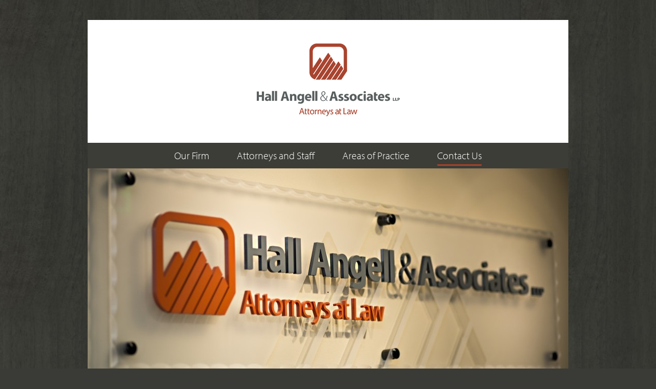

--- FILE ---
content_type: text/html; charset=UTF-8
request_url: http://www.hasattorneys.com/contact.php
body_size: 2234
content:
<!DOCTYPE html>
<html>
<head>
	<meta http-equiv="Content-Type" content="text/html; charset=utf-8" />
	<meta name="viewport" content="width=device-width, minimum-scale=1.0, initial-scale=1.0" />
	<title>Contact Us | Hall Angell & Associates</title>
	<meta name='description' content='Contact Hall Angell & Associates, LLP today. Give us a call at (208) 522-3003 .' />
	<link rel="stylesheet" href="http://www.hasattorneys.com/stylesheet.php" type="text/css" media="all" />
	<script src="https://use.typekit.net/hdd7qis.js"></script>
	<script>try{Typekit.load({ async: true });}catch(e){}</script>
	<script type='text/javascript' src='http://www.hasattorneys.com/scripts/mootools1.4.5a.php'></script>
</head>
<body>

<div id='header_holder'>
	<div id='header'>
		<div class='logo'>
			<a href='http://www.hasattorneys.com/'><img src='images/logo4.png' alt='Hall Angell & Associates LLP - Attorneys at Law' /></a>
		</div>
			</div>
</div>
<div id='nav_holder'>
	<ul class='nav'><!--
		--><li><a href='about-us.php'>Our Firm</a></li><!--
		--><li><a href='our-attorneys.php'>Attorneys and Staff</a></li><!--
		--><li><a href='practice-areas.php'>Areas of Practice</a></li><!--
		
		--><li><a href='contact.php' class='active'>Contact Us</a></li><!--
	--></ul>
</div>
<div id='main_holder'>
	<div id='main'>



		<div class='content'>
			<img src='http://www.hasattorneys.com/use_images/mainimages/sign_cropped.jpg' alt='' class='mainimage' />			<div class='contactaddress'>
				<div class='inner'>
					<p><strong>Hall Angell </strong>&amp;<strong> Associates, LLP</strong><br /> 1075 South Utah Avenue, Suite 150<br /> Idaho Falls, Idaho 83402<br /> <br /> P: (208) 522-3003<br /> E: <a href="mailto:office@hasattorneys.com">office@hasattorneys.com</a></p>
<p>&nbsp;</p>
<p>Facebook:&nbsp;</p>
<h4><a href="https://www.facebook.com/HallAngellAssociates/">https://www.facebook.com/HallAngellAssociates/</a></h4>
<p>&nbsp;</p>
<p>&nbsp;</p>				</div>
			</div>
			<div class='contactform'>
				<form action='contact.php' method='post'>
					<div class='inner'><!--
						--><div class='split'>
							<label>Your Name<br /><input type='text' name='name' size='20' required='required' /></label>
						</div><!--
						--><div class='split'>
							<label>Your Email<br /><input type='email' name='email' size='20' required='required' /></label>
						</div><!--
						--><div class='whole'>
							<label>Subject<br /><input type='text' name='subject' size='40' required='required' /></label>
						</div><!--
						--><div class='whole'>
							<label>Your Message<br /><textarea name='message' rows='3' cols='40' required='required'></textarea></label>
						</div><!--
						--><div class='split'>
														<input type="hidden" name="realcode" value="3_1_4_10_18" />
							<label for='seccode'>Security Code<br /><input name="seccode" type='text' required='required' class='required' id='seccode' size='8' autocomplete='off' /></label>
						</div><!--
						--><div class='split'>
							<label><br /><img src='http://www.hasattorneys.com/securityimage.php?t=3_1_4_10_18' style='vertical-align:bottom;' /></label>
						</div><!--
						--><div class='submit'>
							<input type='submit' value='Send' />
							<input type='hidden' name='act' value='contact' />
						</div><!--
					--></div>
				</form>
			</div>
			<div class='contactmap'>
				<div class='inner'>
					<div id='map'></div>
				</div>
			</div>
		</div>
		<div class='footer'>
			<div class='inner'>
				<p>We offer a client-driven culture with service that is personalized, responsive, and innovative.</p>			</div>
			<div class='logo'><img src='images/logo_mini2.png' alt='' /></div>
		</div>
		<script type='text/javascript'>
			// https://www.google.com/maps/place/1075+S+Utah+Ave,+Idaho+Falls,+ID+83402/@43.4880227,-112.049386,15z/data=!4m2!3m1!1s0x5354594234f4d1ab:0x61a2d5e93b6ccd3a
			var map;
			function initMap() {
				map = new google.maps.Map(document.getElementById('map'), {
					center:{ lat:43.4880227, lng:-112.049386 },
					zoom: 15,
					scrollwheel:false,
					mapTypeControl:false,
					minZoom:10
				});
				var marker = new google.maps.Marker({
					position:{ lat:43.4880227, lng:-112.049386 },
					map:map,
					title:'1075 S Utah Ave'
				});
			}
			window.addEvent('load',function(){
				initMap();
			});
		</script>
		<script type='text/javascript' src='https://maps.googleapis.com/maps/api/js?key=AIzaSyBH_SxGe6WrbmKYS5-Bmf2HYOAOOVa5qbs'></script>

	</div>
</div>
<div id='footer_holder'>
	<div id='footer'>
		<ul class='nav'><!--
			--><li><a href='about-us.php'>Our Firm</a></li><!--
			--><li><a href='our-attorneys.php'>Attorneys and Staff</a></li><!--
			--><li><a href='practice-areas.php'>Areas of Practice</a></li><!--
			--><li><a href='contact.php'>Contact Us</a></li><!--
		--></ul>
		<div class='contact'>
			<p>1075 South Utah Ave, Suite 150  /  Idaho Falls, Idaho 83402<br />Phone: <a href='tel:12085223003'>(208) 522-3003</a>  /  <a href='mailto:office@hasattorneys.com'>office@hasattorneys.com</a></p>
			<p>&copy; 2016 All Rights Reserved.</p>
		</div>
	</div>
</div>


</body>
</html>

--- FILE ---
content_type: text/css;charset=UTF-8
request_url: http://www.hasattorneys.com/stylesheet.php
body_size: 5888
content:
body,div,html,p,ul,li,ol,dl,dd,blockquote,form,table{padding:0;margin:0;}h1,h2,h3,h4,h5,h6{font-size:12px;margin:0;padding:0;}h1{font-size:36px;font-weight:400;line-height:1.2;color:#a84228;margin-bottom:8px;}h2{font-size:36px;font-weight:400;line-height:1.2;color:#a84228;margin-bottom:8px;}h2 a, h2 a:link, h2 a:visited, h2 a:hover, h2 a:active, h2 a:focus{text-decoration:none;color:#a84228;}h2 a:hover, h2 a:active, h2 a:focus{text-decoration:underline;}h3{font-size:22px;font-weight:400;line-height:1.2;color:#3d3d38;margin-bottom:16px;}h4{}h5{font-size:20px;font-weight:400;line-height:1.25;color:#a84228;margin-bottom:8px;}h6{font-size:16px;font-weight:400;line-height:1.2;color:#3d3d38;margin-bottom:0px;}img{border-style:none;}ul{list-style:none;}a:link{text-decoration: underline;color:#686868;}a:visited{text-decoration: underline;color:#686868;}a:hover{text-decoration: underline;color:#a84228;}a:active{text-decoration: underline;color:#a84228;}p, ul, ol, dl{padding-bottom:19px;line-height:20px;line-height:1.25;}b, strong{}table{border-collapse:collapse;}.clear{font-size:1px;height:1px;clear:both;margin:0;padding:0;}.validation-failed{background:#ED8D91;}.ahfxmessage{width:100%;max-width:712px;padding:16px;margin:24px auto;border:2px solid #3D3D38;border-radius:2px;background:#a84228;font-size:20px;text-align:center;letter-spacing:0.04em;color:#fff;}body{margin:0 auto;color:#1f1f1f;font-family:"myriad-pro",Myriad,"Myriad Pro",Segoe,Frutiger,Tahoma,Arial,sans-serif;background:#3a3b36 url('images/body_bg.jpg') repeat center top;font-size:16px;line-height:1.25;}.mceContentBody, .mce-content-body{padding:8px 0 0 8px;background:#fff;}.mce-content-body{padding:6px 12px;}.mce-content-body.bio_content{margin:0 auto;color:#1f1f1f;font-family:"myriad-pro",Myriad,"Myriad Pro",Segoe,Frutiger,Tahoma,Arial,sans-serif;background:#fff;font-size:16px;line-height:1.25;}.mce-content-body.bio_content2, .mce-content-body.blog_content3, .mce-content-body.page_content3{background:#b1b1a6;text-align:center;}.mce-content-body.bio_content2 p, .mce-content-body.blog_content3 p, .mce-content-body.page_content3 p{padding-bottom:19px;font-size:24px;line-height:1.21;color:#3d3d38;}.mce-content-body.bio_education{background:#e3dcc5;font-size:16px;line-height:1.25;}.mce-content-body.bio_education ul{padding-bottom:6px;font-size:14px;font-weight:700;line-height:1.21;color:#a84228;}.mce-content-body.bio_education ul li{padding-bottom:16px;}.mce-content-body.bio_education ul ul{font-weight:400;padding-bottom:0;}.mce-content-body.bio_education li li{padding-bottom:4px;padding-left:12px;}.mce-content-body.bio_memberships{background:#e3dcc5;font-size:16px;line-height:1.25;}.mce-content-body.bio_memberships ul{padding-bottom:19px;font-size:14px;line-height:1.21;color:#a84228;}.mce-content-body.bio_memberships li{padding-bottom:4px;}.mce-content-body.page_content1alt{background:#e3dcc5;text-align:center;}.mce-content-body.page_content1alt p{padding-bottom:12px;font-size:22px;line-height:1.18;color:#504841;}.mce-content-body.page_content1alt b, .mce-content-body.page_content1alt strong{font-weight:400;color:#a84228;}.mce-content-body.page_content2{}.mce-content-body.page_content2 p{font-size:24px;font-style:italic;line-height:1.21;color:#9e9e8f;}#header_holder{}#header{width:938px;height:240px;margin:39px auto 0;background:#fff;}#header .logo{float:left;width:610px;padding-top:37px;text-align:right;}#header .logo img{max-width:100%;vertical-align:top;}#header .contact{float:right;width:287px;padding-top:33px;text-align:left;font-size:14px;}#header .contact b, #header .contact strong{font-size:24px;color:#a84228;}#header .contact a, #header .contact a:link, #header .contact a:visited, #header .contact a:hover, #header .contact a:active, #header .contact a:focus{text-decoration:none;color:#a84228;cursor:default;}#nav_holder{}#nav_holder .nav{width:938px;height:50px;margin:0 auto;padding:0;background:#3d3d38;text-align:center;}#nav_holder .nav li{display:inline-block;padding:0 27px;}#nav_holder .nav a, #nav_holder .nav a:link, #nav_holder .nav a:visited, #nav_holder .nav a:hover, #nav_holder .nav a:active, #nav_holder .nav a:focus{display:block;height:42px;border-bottom:3px solid #3d3d38;border-radius:2px;font-size:20px;font-weight:300;text-decoration:none;line-height:50px;color:#ffffff;transition:border-bottom-color 0.4s, color 0.4s;}#nav_holder .nav a:hover, #nav_holder .nav a:active, #nav_holder .nav a:focus{border-bottom-color:#a84228;}#nav_holder .nav a.active, #nav_holder .nav a.active:link, #nav_holder .nav a.active:visited, #nav_holder .nav a.active:hover, #nav_holder .nav a.active:active, #nav_holder .nav a.active:focus{border-bottom-color:#a84228;}#main_holder{width:938px;margin:0 auto;background:#fff;}#mainindex, #main{border-bottom:1px solid transparent;}#mainindex .mainimage, #main .mainimage{max-width:100%;vertical-align:top;}#mainindex .content, #main .content{position:relative;z-index:2;}#mainindex .hovering{width:518px;margin-left:-259px;background:#fff;position:absolute;left:50%;bottom:-64px;}#mainindex .hovering .inner{margin:10px;padding:25px 36px;background:#e3dcc5;text-align:center;}#mainindex .hovering p{font-size:22px;line-height:1.18;color:#504841;}#mainindex .hovering p:last-of-type{padding-bottom:12px;}#mainindex .hovering b, #mainindex .hovering strong{font-weight:400;color:#a84228;}#mainindex .hovering .more{width:35px;height:31px;padding:0 10px 10px 0;background:url('images/triangle_corner_right_bottom.png') no-repeat 0 0;font-size:29px;text-align:right;line-height:1.3;color:#a84228;position:absolute;bottom:0;right:0;}#mainindex .hovering .more a, #mainindex .hovering .more a:link, #mainindex .hovering .more a:visited, #mainindex .hovering .more a:hover, #mainindex .hovering .more a:active, #mainindex .hovering .more a:focus{display:block;padding:0 0 2px;font-size:29px;font-weight:300;text-decoration:none;text-align:right;line-height:1.3;color:#504841;transition:color 0.2s;}#mainindex .hovering .more a:hover, #mainindex .hovering .more a:active, #mainindex .hovering .more a:focus{color:#a84228;}#mainindex .footer, #main .footer{background:#fff;position:relative;z-index:1;clear:both;}#mainindex .footer .inner{margin:10px 10px 9px;padding:88px 197px 43px;background:#b1b1a6;}#mainindex .footer p{padding-bottom:22px;font-size:18px;line-height:1.22;color:#3d3d38;}#main .footer .inner{margin:10px 10px 9px;padding:50px 100px 81px;background:#b1b1a6;text-align:center;}#main .footer .inner b, #main .footer .inner strong{font-weight:400;color:#a84228;}#main .footer p{font-size:24px;line-height:1.21;color:#3d3d38;}#mainindex .footer .name{color:#a84228;}#mainindex .footer .logo, #main .footer .logo{width:72px;height:72px;margin-left:-36px;position:absolute;bottom:-10px;left:50%;}#mainindex .footer .logo img, #main .footer .logo img{vertical-align:top;}.biopage .content{background:url('images/bio_bg_full.png') repeat-y left top;}.regular{}.regular .inner{padding:100px 175px 50px 96px;}.leftmain{float:left;width:690px;padding:108px 0 107px 0;}.leftmain .inner{padding:0 26px 0 96px;border-right:2px solid #b1b1a6;}.righttest{float:right;width:220px;padding-top:108px;}.righttest .inner{padding:46px 46px 0 0;}.righttest p{font-size:24px;font-style:italic;line-height:1.21;color:#9e9e8f;}.leftstaff{float:left;width:607px;padding:55px 0 57px 0;}.leftstaff .inner{padding:0 26px 0 96px;border-right:2px solid #b1b1a6;}.leftstaff li, .rightstaff li{padding-left:15px;background:url('images/plus_orange2.png') no-repeat left 10px;}.rightstaff{float:right;width:294px;padding-top:55px;}.rightstaff .inner{padding:0 46px 0 0;}.rightstaff h2, .leftstaff h2{position:relative;top:-28px;color:#3d3d38;}.rightstaff ul, .leftstaff ul{position:relative;top:-28px;padding:0;line-height:1.65;}.rightstaff a, .rightstaff a:link, .rightstaff a:visited, .rightstaff a:hover, .rightstaff a:active, .rightstaff a:focus,.leftstaff a, .leftstaff a:link, .leftstaff a:visited, .leftstaff a:hover, .leftstaff a:active, .leftstaff a:focus{font-size:20px;line-height:1.65;color:#686868;}.rightstaff a:hover, .rightstaff a:active, .rightstaff a:focus,.leftstaff a:hover, .leftstaff a:active, .leftstaff a:focus{color:#a84228;}.contactaddress{float:left;width:350px;padding-top:105px;color:#3d3d38;}.contactaddress .inner{padding-left:96px;}.contactform{float:right;width:535px;margin-top:105px;border-left:2px solid #b1b1a6;}.contactform .inner{padding-left:26px;}.contactform input, .contactform textarea{padding:3px 8px;margin-top:3px;margin-bottom:18px;border:1px solid #bdbcbd;background:#fff;font-family:"myriad-pro",Myriad,"Myriad Pro",Segoe,Frutiger,Tahoma,Arial,sans-serif;font-size:16px;line-height:1.2;}.contactform textarea{padding:3px 0 0 8px;}.contactform input:focus, .contactform textarea:focus{border:1px solid #d7632b;background:#fdfdfd;}.contactform .split{display:inline-block;width:230px;}.contactform .split input{width:186px;}.contactform .whole{display:inline-block;width:460px;}.contactform .whole input{width:416px;}.contactform .whole textarea{width:424px;height:72px;}.contactform .submit{}.contactform .submit input{padding:4px 24px;border:3px solid #a84228;border-radius:3px;background:#a84228;font-size:18px;color:#ffffff;cursor:pointer;-webkit-appearance:none;}.contactform .submit input:hover, .contactform .submit input:focus{}.contactmap{clear:both;padding:70px 0 115px;}.contactmap .inner{margin:0 80px 0 96px;border:10px solid #b1b1a6;border-left-width:1px;border-right-width:1px;}.contactmap #map{width:100%;height:448px;}.anchors{}.anchors .inner{padding:52px 0 60px 96px;}.anchors .col{float:left;width:398px;}.anchors ul{list-style:none;padding:0;}.anchors li{padding-left:15px;background:url('images/plus_orange2.png') no-repeat left 8px;}.anchors a, .anchors a:link, .anchors a:visited, .anchors a:hover, .anchors a:active, .anchors a:focus{font-size:20px;text-decoration:underline;color:#686868;}.anchors a:hover, .anchors a:active, .anchors a:focus{color:#a84228;}.anchored{}.anchored .inner{padding:0 180px 36px 96px;}.posts{float:left;width:698px;padding:108px 0 68px 0;}.posts .inner{padding:0 28px 0 96px;border-right:2px solid #b1b1a6;}.posts .post{padding-bottom:92px;}.posts .post h2{overflow:hidden;white-space:nowrap;text-overflow:ellipsis;}.posts .last{padding-bottom:0;}.posts .last .more{padding-bottom:0;}.posts .more a, .posts .more a:link, .posts .more a:visited, .posts .more a:hover, .posts .more a:active, .posts .more a:focus{display:block;padding-left:14px;background:url('images/plus_orange2.png') no-repeat left center;text-decoration:underline;color:#a84228;}.posts .more a:hover, .posts .more a:active, .posts .more a:focus{}.posts .holder{height:79px;overflow:hidden;margin-bottom:19px;font-size:16px;}.posts .holder p{font-size:16px;line-height:1.25;}.posts ol, .leftmain ol{padding-left:30px;list-style:decimal;}.posts ul, .leftmain ul{padding-left:30px;list-style:disc;}.archive{float:right;width:218px;padding-top:108px;}.archive .inner{padding:34px 32px 36px 0;}.archive ul{padding:0;margin:0;}.archive li{}.archive a, .archive a:link, .archive a:visited, .archive a:hover, .archive a:active, .archive a:focus{display:inline-block;background:url('images/plus_orange2.png') no-repeat left center;background-size:9px 9px;padding-left:12px;font-size:14px;line-height:1.14;color:#a84228;}.backtonews{padding:0 0 60px 96px;clear:both;}.backtonews a, .backtonews a:link, .backtonews a:visited, .backtonews a:hover, .backtonews a:active, .backtonews a:focus{color:#a84228;}.brief{float:left;width:325px;}.brief .bioimage{width:100%;vertical-align:top;padding-bottom:11px;background:#ffffff;}.brief .inner{padding:40px 25px 66px 45px;background:#e3dcc5;}.brief .education_holder{}.brief .education_holder ul{font-size:14px;font-weight:700;line-height:1.21;color:#a84228;padding-bottom:6px;}.brief .education_holder li{padding-bottom:16px;}.brief .education_holder ul ul{font-weight:400;padding-bottom:0;}.brief .education_holder ul ul li{padding-left:12px;padding-bottom:4px;}.brief .practice_holder{}.brief .practice_holder ul{font-size:14px;line-height:1.2;color:#686868;}.brief .practice_holder li{padding-left:13px;background:url('images/plus_orange2.png') no-repeat left 2px;}.brief .practice_holder a, .brief .practice_holder a:link, .brief .practice_holder a:visited, .brief .practice_holder a:hover, .brief .practice_holder a:active, .brief .practice_holder a:focus{font-size:14px;font-weight:400;text-decoration:underline;color:#686868;}.brief .practice_holder a:hover, .brief .practice_holder a:active, .brief .practice_holder a:focus{color:#a84228;}.brief .membership_holder{}.brief .membership_holder ul{font-size:14px;line-height:1.21;color:#a84228;}.brief .membership_holder li{padding-bottom:4px;}.bio{float:right;width:559px;}.bio .inner{padding:36px 74px 66px 0;}.bio .backtoattorneys{padding-bottom:44px;}.bio .backtoattorneys a, .bio .backtoattorneys a:link, .bio .backtoattorneys a:visited, .bio .backtoattorneys a:hover, .bio .backtoattorneys a:active, .bio .backtoattorneys a:focus{color:#a84228;}.paging{text-align:center;}.testimonial{}.testimonial p{padding-bottom:22px;font-size:20px;line-height:1.2;color:#3d3d38;}.testimonial p.name{padding-bottom:39px;font-size:16px;line-height:1.25;color:#a84228;}#footer_holder{}#footer{width:938px;margin:0 auto;}#footer .nav{padding-top:42px;padding-bottom:34px;text-align:center;}#footer .nav li{display:inline-block;padding:0 19px 0 14px;}#footer .nav li:nth-of-type(n){background:url('images/sep_footer_nav2.png') no-repeat right center;}#footer .nav li:last-of-type{padding:0 14px;background:transparent;}#footer .nav a, #footer .nav a:link, #footer .nav a:visited, #footer .nav a:hover, #footer .nav a:active, #footer .nav a:focus{font-size:16px;text-decoration:none;color:#ffffff;transition:color 0.4s;}#footer .nav a:hover, #footer .nav a:active, #footer .nav a:focus{color:#a84228;}#footer .contact{text-align:center;}#footer .contact p{padding-bottom:18px;font-size:14px;line-height:1.14;color:#a84228;}#footer .contact a, #footer .contact a:link, #footer .contact a:visited, #footer .contact a:hover, #footer .contact a:active, #footer .contact a:focus{text-decoration:underline;color:#a84228;}#footer .contact a:hover, #footer .contact a:active, #footer .contact a:focus{color:#ffffff;}#footer .contact a[href^="tel"], #footer .contact a[href^="tel"]:link, #footer .contact a[href^="tel"]:visited, #footer .contact a[href^="tel"]:hover, #footer .contact a[href^="tel"]:active, #footer .contact a[href^="tel"]:focus{color:#a84228;text-decoration:none;cursor:default;}@media only screen and (max-width:966px){h1{font-size:32px;}h2{font-size:32px;}#header{width:738px;}#header .logo{float:none;width:100%;margin:0 auto;text-align:center;}#nav_holder .nav{width:738px;height:42px;}#nav_holder .nav a, #nav_holder .nav a:link, #nav_holder .nav a:visited, #nav_holder .nav a:hover, #nav_holder .nav a:active, #nav_holder .nav a:focus{height:38px;font-size:16px;}#main_holder{width:738px;}#mainindex .hovering{width:418px;margin-left:-209px;}#mainindex .hovering .inner{padding:16px 24px;}#mainindex .hovering p{font-size:20px;}#mainindex .hovering p:last-of-type{padding-bottom:6px;}#mainindex .footer .logo, #main .footer .logo{width:64px;height:64px;margin-left:-32px;}#mainindex .footer .logo img, #main .footer .logo img{max-width:100%;}#main .footer .inner{padding:40px 70px 60px;}#main .footer p{font-size:20px;}.biopage .content{background-position:-55px top;}.leftmain{width:550px;padding:64px 0;}.leftmain .inner{padding:0 18px 0 48px;}.righttest{width:166px;padding-top:64px;}.righttest .inner{padding-right:18px;}.righttest p{font-size:20px;}.leftstaff{width:500px;padding:40px 0;}.leftstaff .inner{padding:0 18px 0 48px;}.rightstaff{width:220px;padding-top:40px;}.rightstaff .inner{padding:0 18px 0 0;}.rightstaff h2, .leftstaff h2{top:0;}.rightstaff ul, .leftstaff ul{top:0;}.brief{width:270px;}.brief .inner{padding:24px 24px 32px;}.bio{width:432px;}.bio .inner{padding:22px 32px 32px 0;}.bio .backtoattorneys{padding-bottom:22px;}.anchors .inner{padding:48px 0 48px 48px;}.anchors .col{float:none;width:auto;}.anchored .inner{padding:0 96px 36px 48px;}.posts{width:544px;padding:64px 0 48px;}.posts .inner{padding:0 24px 0 48px;}.posts .post{padding-bottom:48px;}.posts .last{padding-bottom:0;}.archive{width:166px;padding-top:64px;}.archive .inner{padding:32px 24px 32px 0;}.backtonews{padding-left:48px;}.contactaddress{width:280px;padding-top:48px;}.contactaddress .inner{padding-left:48px;}.contactform{width:425px;margin-top:48px;}.contactform .split{display:block;width:230px;}.contactform .whole{width:100%;}.contactform input, .contactform textarea{margin-bottom:8px;}.contactform .whole input{width:360px;}.contactform .whole textarea{width:368px;}.contactmap{padding:64px 0;}.contactmap .inner{margin:0 64px;}#footer{width:738px;}#footer .nav a, #footer .nav a:link, #footer .nav a:visited, #footer .nav a:hover, #footer .nav a:active, #footer .nav a:focus{font-size:15px;}}@media only screen and (max-width:767px){h1{font-size:28px;}h2{font-size:28px;}#header{width:614px;height:214px;margin-top:24px;}#header .logo{padding-top:24px;}#nav_holder .nav{width:614px;}#nav_holder .nav li{padding:0 18px;}#main_holder{width:614px;}#mainindex .hovering{width:390px;margin-left:-195px;}#mainindex .hovering .inner{padding:16px;}#mainindex .hovering p{font-size:18px;}#mainindex .footer .inner{padding:64px 64px 48px;}#main .footer .inner{padding:32px 48px 48px;}#main .footer p{font-size:18px;}.biopage .content{background-position:-105px top;}.leftmain{width:470px;padding:48px 0;}.righttest{width:128px;padding-top:48px;}.righttest .inner{padding-top:72px;}.righttest .inner p{font-size:16px;}.leftstaff{width:360px;}.brief{width:220px;}.brief .inner{padding:16px 16px 12px;}.bio{width:364px;}.bio .inner{padding:22px 32px 24px 0;}.posts{width:446px;padding:48px 0;}.posts .inner{padding:0 16px 0 32px;}.posts .post{padding-bottom:32px;}.posts .last{padding-bottom:0;}.archive{width:144px;padding-top:48px;}.archive .inner{padding:24px 16px 24px 0;}.backtonews{padding-left:32px;}.contactaddress{float:none;width:100%;}.contactform{float:none;width:100%;margin-top:24px;border-left:none;}.contactform .inner{border-top:2px solid #b1b1a6;padding-top:24px;margin:0 48px;}.contactmap .inner{margin:0 48px;}#footer{width:614px;}#footer .nav{padding:32px 0 24px;}#footer .nav li{padding:0 16px 0 11px;}}@media only screen and (max-width:639px){body{background:#3a3b36;}#header{width:100%;min-width:320px;height:auto;margin-top:0;}#header .logo{padding:16px 0;}#nav_holder .nav{width:100%;min-width:320px;height:auto;}#nav_holder .nav li{padding-bottom:4px;}#nav_holder .nav a, #nav_holder .nav a:link, #nav_holder .nav a:visited, #nav_holder .nav a:hover, #nav_holder .nav a:active, #nav_holder .nav a:focus{font-size:14px;}#main_holder{width:100%;min-width:320px;}#mainindex .hovering{width:100%;margin:0 auto;border-bottom:1px solid #eee;position:relative;left:0;top:0;}#mainindex .footer .inner{padding:32px;}#mainindex .footer .logo, #main .footer .logo{width:52px;height:52px;margin-left:-26px;}.biopage .content{background-image:none;}.leftmain{float:none;width:100%;padding:32px 0;}.leftmain .inner{padding:0 32px;}.righttest{float:none;width:100%;padding:0;}.righttest .inner{padding:16px 0;margin:0 32px;border:1px solid #b1b1a6;border-left:none;border-right:none;}.righttest .inner p{font-size:24px;text-align:center;}.leftstaff{float:none;width:100%;padding:32px 0 24px;}.leftstaff .inner{padding:0 32px;border:none;}.rightstaff{float:none;width:100%;padding:16px 0 32px;}.rightstaff .inner{padding:0 32px;}.brief{float:none;width:100%;}.brief .bioimage{display:block;width:320px;margin:0 auto;}.brief .inner{display:none;}.bio{float:none;width:100%;}.bio .inner{padding:16px 32px 24px;}.posts{float:none;padding:0;width:100%;}.posts .inner{padding:32px;border:none;}.posts .last{padding-bottom:8px;}.archive{float:none;width:100%;margin-top:0;padding-top:16px;}.archive .inner{margin:0 32px;padding:24px 0;border-top:2px solid #b1b1a6;border-left:none;}#footer{width:100%;min-width:320px;}#footer .nav{padding:24px 0;}#footer .nav li{background:transparent !important;padding:0 12px 4px;}#footer .nav a, #footer .nav a:link, #footer .nav a:visited, #footer .nav a:hover, #footer .nav a:active, #footer .nav a:focus{font-size:14px;}}@media only screen and (max-width:479px){h1{font-size:24px;}h2{font-size:24px;}body{font-size:17px;}p, ul, ol, dl{line-height:1.3;}#header .logo img{height:100px;}#nav_holder .nav li{padding:0 12px 2px;}#mainindex .hovering p{font-size:16px;}#main .footer .inner{padding:24px 24px 32px;}.leftmain .inner{padding:0 18px;}.leftstaff .inner{padding:0 18px;}.rightstaff .inner{padding:0 18px;}.bio .inner{padding:16px 18px 24px;}.anchors .inner{padding:24px 18px 18px;}.anchors a, .anchors a:link, .anchors a:visited, .anchors a:hover, .anchors a:active, .anchors a:focus{font-size:16px;}.anchored .inner{padding:0 18px 24px;}.archive{padding-top:0;}.archive .inner{margin:0 18px;}.posts .inner{padding:24px 18px 16px;}.posts .holder{height:87px;font-size:17px;}.posts .holder p{font-size:17px;line-height:1.3;}.backtonews{padding-left:16px;}.contactaddress .inner{padding:0 18px;}.contactform .inner{margin:0 18px;padding-left:0;}.contactform .whole input{width:92%;}.contactform .whole textarea{width:92%;width:calc(100% - 10px);}.contactmap #map{height:260px;}#footer .nav li{padding:0 10px 4px;}#footer .contact p{width:164px;margin:0 auto;}#footer .contact a[href^="tel"], #footer .contact a[href^="tel"]:link, #footer .contact a[href^="tel"]:visited, #footer .contact a[href^="tel"]:hover, #footer .contact a[href^="tel"]:active, #footer .contact a[href^="tel"]:focus{text-decoration:underline;cursor:pointer;}}

--- FILE ---
content_type: text/javascript;charset=UTF-8
request_url: http://www.hasattorneys.com/scripts/mootools1.4.5a.php
body_size: 141979
content:

/*
---
Downloaded on 14-Oct-2013
Modified by AHFX
Added mysql format to Date formats line 7536
Modified "validate-integer" to accept 0's line 11217
Added DatePicker Class from MonkeyPhysics <http://www.monkeyphysics.com/mootools/script/2/datepicker>

MooTools: the javascript framework

web build:
 - http://mootools.net/core/76bf47062d6c1983d66ce47ad66aa0e0

packager build:
 - packager build Core/Core Core/Array Core/String Core/Number Core/Function Core/Object Core/Event Core/Browser Core/Class Core/Class.Extras Core/Slick.Parser Core/Slick.Finder Core/Element Core/Element.Style Core/Element.Event Core/Element.Delegation Core/Element.Dimensions Core/Fx Core/Fx.CSS Core/Fx.Tween Core/Fx.Morph Core/Fx.Transitions Core/Request Core/Request.HTML Core/Request.JSON Core/Cookie Core/JSON Core/DOMReady Core/Swiff

...
*/

/*
---

name: Core

description: The heart of MooTools.

license: MIT-style license.

copyright: Copyright (c) 2006-2012 [Valerio Proietti](http://mad4milk.net/).

authors: The MooTools production team (http://mootools.net/developers/)

inspiration:
- Class implementation inspired by [Base.js](http://dean.edwards.name/weblog/2006/03/base/) Copyright (c) 2006 Dean Edwards, [GNU Lesser General Public License](http://opensource.org/licenses/lgpl-license.php)
- Some functionality inspired by [Prototype.js](http://prototypejs.org) Copyright (c) 2005-2007 Sam Stephenson, [MIT License](http://opensource.org/licenses/mit-license.php)

provides: [Core, MooTools, Type, typeOf, instanceOf, Native]

...
*/

(function(){

this.MooTools = {
version: '1.4.5',
build: 'ab8ea8824dc3b24b6666867a2c4ed58ebb762cf0'
};

// typeOf, instanceOf

var typeOf = this.typeOf = function(item){
if (item == null) return 'null';
if (item.$family != null) return item.$family();

if (item.nodeName){
if (item.nodeType == 1) return 'element';
if (item.nodeType == 3) return (/\S/).test(item.nodeValue) ? 'textnode' : 'whitespace';
} else if (typeof item.length == 'number'){
if (item.callee) return 'arguments';
if ('item' in item) return 'collection';
}

return typeof item;
};

var instanceOf = this.instanceOf = function(item, object){
if (item == null) return false;
var constructor = item.$constructor || item.constructor;
while (constructor){
if (constructor === object) return true;
constructor = constructor.parent;
}
/*<ltIE8>*/
if (!item.hasOwnProperty) return false;
/*</ltIE8>*/
return item instanceof object;
};

// Function overloading

var Function = this.Function;

var enumerables = true;
for (var i in {toString: 1}) enumerables = null;
if (enumerables) enumerables = ['hasOwnProperty', 'valueOf', 'isPrototypeOf', 'propertyIsEnumerable', 'toLocaleString', 'toString', 'constructor'];

Function.prototype.overloadSetter = function(usePlural){
var self = this;
return function(a, b){
if (a == null) return this;
if (usePlural || typeof a != 'string'){
for (var k in a) self.call(this, k, a[k]);
if (enumerables) for (var i = enumerables.length; i--;){
k = enumerables[i];
if (a.hasOwnProperty(k)) self.call(this, k, a[k]);
}
} else {
self.call(this, a, b);
}
return this;
};
};

Function.prototype.overloadGetter = function(usePlural){
var self = this;
return function(a){
var args, result;
if (typeof a != 'string') args = a;
else if (arguments.length > 1) args = arguments;
else if (usePlural) args = [a];
if (args){
result = {};
for (var i = 0; i < args.length; i++) result[args[i]] = self.call(this, args[i]);
} else {
result = self.call(this, a);
}
return result;
};
};

Function.prototype.extend = function(key, value){
this[key] = value;
}.overloadSetter();

Function.prototype.implement = function(key, value){
this.prototype[key] = value;
}.overloadSetter();

// From

var slice = Array.prototype.slice;

Function.from = function(item){
return (typeOf(item) == 'function') ? item : function(){
return item;
};
};

Array.from = function(item){
if (item == null) return [];
return (Type.isEnumerable(item) && typeof item != 'string') ? (typeOf(item) == 'array') ? item : slice.call(item) : [item];
};

Number.from = function(item){
var number = parseFloat(item);
return isFinite(number) ? number : null;
};

String.from = function(item){
return item + '';
};

// hide, protect

Function.implement({

hide: function(){
this.$hidden = true;
return this;
},

protect: function(){
this.$protected = true;
return this;
}

});

// Type

var Type = this.Type = function(name, object){
if (name){
var lower = name.toLowerCase();
var typeCheck = function(item){
return (typeOf(item) == lower);
};

Type['is' + name] = typeCheck;
if (object != null){
object.prototype.$family = (function(){
return lower;
}).hide();
//<1.2compat>
object.type = typeCheck;
//</1.2compat>
}
}

if (object == null) return null;

object.extend(this);
object.$constructor = Type;
object.prototype.$constructor = object;

return object;
};

var toString = Object.prototype.toString;

Type.isEnumerable = function(item){
return (item != null && typeof item.length == 'number' && toString.call(item) != '[object Function]' );
};

var hooks = {};

var hooksOf = function(object){
var type = typeOf(object.prototype);
return hooks[type] || (hooks[type] = []);
};

var implement = function(name, method){
if (method && method.$hidden) return;

var hooks = hooksOf(this);

for (var i = 0; i < hooks.length; i++){
var hook = hooks[i];
if (typeOf(hook) == 'type') implement.call(hook, name, method);
else hook.call(this, name, method);
}

var previous = this.prototype[name];
if (previous == null || !previous.$protected) this.prototype[name] = method;

if (this[name] == null && typeOf(method) == 'function') extend.call(this, name, function(item){
return method.apply(item, slice.call(arguments, 1));
});
};

var extend = function(name, method){
if (method && method.$hidden) return;
var previous = this[name];
if (previous == null || !previous.$protected) this[name] = method;
};

Type.implement({

implement: implement.overloadSetter(),

extend: extend.overloadSetter(),

alias: function(name, existing){
implement.call(this, name, this.prototype[existing]);
}.overloadSetter(),

mirror: function(hook){
hooksOf(this).push(hook);
return this;
}

});

new Type('Type', Type);

// Default Types

var force = function(name, object, methods){
var isType = (object != Object),
prototype = object.prototype;

if (isType) object = new Type(name, object);

for (var i = 0, l = methods.length; i < l; i++){
var key = methods[i],
generic = object[key],
proto = prototype[key];

if (generic) generic.protect();
if (isType && proto) object.implement(key, proto.protect());
}

if (isType){
var methodsEnumerable = prototype.propertyIsEnumerable(methods[0]);
object.forEachMethod = function(fn){
if (!methodsEnumerable) for (var i = 0, l = methods.length; i < l; i++){
fn.call(prototype, prototype[methods[i]], methods[i]);
}
for (var key in prototype) fn.call(prototype, prototype[key], key)
};
}

return force;
};

force('String', String, [
'charAt', 'charCodeAt', 'concat', 'indexOf', 'lastIndexOf', 'match', 'quote', 'replace', 'search',
'slice', 'split', 'substr', 'substring', 'trim', 'toLowerCase', 'toUpperCase'
])('Array', Array, [
'pop', 'push', 'reverse', 'shift', 'sort', 'splice', 'unshift', 'concat', 'join', 'slice',
'indexOf', 'lastIndexOf', 'filter', 'forEach', 'every', 'map', 'some', 'reduce', 'reduceRight'
])('Number', Number, [
'toExponential', 'toFixed', 'toLocaleString', 'toPrecision'
])('Function', Function, [
'apply', 'call', 'bind'
])('RegExp', RegExp, [
'exec', 'test'
])('Object', Object, [
'create', 'defineProperty', 'defineProperties', 'keys',
'getPrototypeOf', 'getOwnPropertyDescriptor', 'getOwnPropertyNames',
'preventExtensions', 'isExtensible', 'seal', 'isSealed', 'freeze', 'isFrozen'
])('Date', Date, ['now']);

Object.extend = extend.overloadSetter();

Date.extend('now', function(){
return +(new Date);
});

new Type('Boolean', Boolean);

// fixes NaN returning as Number

Number.prototype.$family = function(){
return isFinite(this) ? 'number' : 'null';
}.hide();

// Number.random

Number.extend('random', function(min, max){
return Math.floor(Math.random() * (max - min + 1) + min);
});

// forEach, each

var hasOwnProperty = Object.prototype.hasOwnProperty;
Object.extend('forEach', function(object, fn, bind){
for (var key in object){
if (hasOwnProperty.call(object, key)) fn.call(bind, object[key], key, object);
}
});

Object.each = Object.forEach;

Array.implement({

forEach: function(fn, bind){
for (var i = 0, l = this.length; i < l; i++){
if (i in this) fn.call(bind, this[i], i, this);
}
},

each: function(fn, bind){
Array.forEach(this, fn, bind);
return this;
}

});

// Array & Object cloning, Object merging and appending

var cloneOf = function(item){
switch (typeOf(item)){
case 'array': return item.clone();
case 'object': return Object.clone(item);
default: return item;
}
};

Array.implement('clone', function(){
var i = this.length, clone = new Array(i);
while (i--) clone[i] = cloneOf(this[i]);
return clone;
});

var mergeOne = function(source, key, current){
switch (typeOf(current)){
case 'object':
if (typeOf(source[key]) == 'object') Object.merge(source[key], current);
else source[key] = Object.clone(current);
break;
case 'array': source[key] = current.clone(); break;
default: source[key] = current;
}
return source;
};

Object.extend({

merge: function(source, k, v){
if (typeOf(k) == 'string') return mergeOne(source, k, v);
for (var i = 1, l = arguments.length; i < l; i++){
var object = arguments[i];
for (var key in object) mergeOne(source, key, object[key]);
}
return source;
},

clone: function(object){
var clone = {};
for (var key in object) clone[key] = cloneOf(object[key]);
return clone;
},

append: function(original){
for (var i = 1, l = arguments.length; i < l; i++){
var extended = arguments[i] || {};
for (var key in extended) original[key] = extended[key];
}
return original;
}

});

// Object-less types

['Object', 'WhiteSpace', 'TextNode', 'Collection', 'Arguments'].each(function(name){
new Type(name);
});

// Unique ID

var UID = Date.now();

String.extend('uniqueID', function(){
return (UID++).toString(36);
});

//<1.2compat>

var Hash = this.Hash = new Type('Hash', function(object){
if (typeOf(object) == 'hash') object = Object.clone(object.getClean());
for (var key in object) this[key] = object[key];
return this;
});

Hash.implement({

forEach: function(fn, bind){
Object.forEach(this, fn, bind);
},

getClean: function(){
var clean = {};
for (var key in this){
if (this.hasOwnProperty(key)) clean[key] = this[key];
}
return clean;
},

getLength: function(){
var length = 0;
for (var key in this){
if (this.hasOwnProperty(key)) length++;
}
return length;
}

});

Hash.alias('each', 'forEach');

Object.type = Type.isObject;

var Native = this.Native = function(properties){
return new Type(properties.name, properties.initialize);
};

Native.type = Type.type;

Native.implement = function(objects, methods){
for (var i = 0; i < objects.length; i++) objects[i].implement(methods);
return Native;
};

var arrayType = Array.type;
Array.type = function(item){
return instanceOf(item, Array) || arrayType(item);
};

this.$A = function(item){
return Array.from(item).slice();
};

this.$arguments = function(i){
return function(){
return arguments[i];
};
};

this.$chk = function(obj){
return !!(obj || obj === 0);
};

this.$clear = function(timer){
clearTimeout(timer);
clearInterval(timer);
return null;
};

this.$defined = function(obj){
return (obj != null);
};

this.$each = function(iterable, fn, bind){
var type = typeOf(iterable);
((type == 'arguments' || type == 'collection' || type == 'array' || type == 'elements') ? Array : Object).each(iterable, fn, bind);
};

this.$empty = function(){};

this.$extend = function(original, extended){
return Object.append(original, extended);
};

this.$H = function(object){
return new Hash(object);
};

this.$merge = function(){
var args = Array.slice(arguments);
args.unshift({});
return Object.merge.apply(null, args);
};

this.$lambda = Function.from;
this.$mixin = Object.merge;
this.$random = Number.random;
this.$splat = Array.from;
this.$time = Date.now;

this.$type = function(object){
var type = typeOf(object);
if (type == 'elements') return 'array';
return (type == 'null') ? false : type;
};

this.$unlink = function(object){
switch (typeOf(object)){
case 'object': return Object.clone(object);
case 'array': return Array.clone(object);
case 'hash': return new Hash(object);
default: return object;
}
};

//</1.2compat>

})();


/*
---

name: Array

description: Contains Array Prototypes like each, contains, and erase.

license: MIT-style license.

requires: Type

provides: Array

...
*/

Array.implement({

/*<!ES5>*/
every: function(fn, bind){
for (var i = 0, l = this.length >>> 0; i < l; i++){
if ((i in this) && !fn.call(bind, this[i], i, this)) return false;
}
return true;
},

filter: function(fn, bind){
var results = [];
for (var value, i = 0, l = this.length >>> 0; i < l; i++) if (i in this){
value = this[i];
if (fn.call(bind, value, i, this)) results.push(value);
}
return results;
},

indexOf: function(item, from){
var length = this.length >>> 0;
for (var i = (from < 0) ? Math.max(0, length + from) : from || 0; i < length; i++){
if (this[i] === item) return i;
}
return -1;
},

map: function(fn, bind){
var length = this.length >>> 0, results = Array(length);
for (var i = 0; i < length; i++){
if (i in this) results[i] = fn.call(bind, this[i], i, this);
}
return results;
},

some: function(fn, bind){
for (var i = 0, l = this.length >>> 0; i < l; i++){
if ((i in this) && fn.call(bind, this[i], i, this)) return true;
}
return false;
},
/*</!ES5>*/

clean: function(){
return this.filter(function(item){
return item != null;
});
},

invoke: function(methodName){
var args = Array.slice(arguments, 1);
return this.map(function(item){
return item[methodName].apply(item, args);
});
},

associate: function(keys){
var obj = {}, length = Math.min(this.length, keys.length);
for (var i = 0; i < length; i++) obj[keys[i]] = this[i];
return obj;
},

link: function(object){
var result = {};
for (var i = 0, l = this.length; i < l; i++){
for (var key in object){
if (object[key](this[i])){
result[key] = this[i];
delete object[key];
break;
}
}
}
return result;
},

contains: function(item, from){
return this.indexOf(item, from) != -1;
},

append: function(array){
this.push.apply(this, array);
return this;
},

getLast: function(){
return (this.length) ? this[this.length - 1] : null;
},

getRandom: function(){
return (this.length) ? this[Number.random(0, this.length - 1)] : null;
},

include: function(item){
if (!this.contains(item)) this.push(item);
return this;
},

combine: function(array){
for (var i = 0, l = array.length; i < l; i++) this.include(array[i]);
return this;
},

erase: function(item){
for (var i = this.length; i--;){
if (this[i] === item) this.splice(i, 1);
}
return this;
},

empty: function(){
this.length = 0;
return this;
},

flatten: function(){
var array = [];
for (var i = 0, l = this.length; i < l; i++){
var type = typeOf(this[i]);
if (type == 'null') continue;
array = array.concat((type == 'array' || type == 'collection' || type == 'arguments' || instanceOf(this[i], Array)) ? Array.flatten(this[i]) : this[i]);
}
return array;
},

pick: function(){
for (var i = 0, l = this.length; i < l; i++){
if (this[i] != null) return this[i];
}
return null;
},

hexToRgb: function(array){
if (this.length != 3) return null;
var rgb = this.map(function(value){
if (value.length == 1) value += value;
return value.toInt(16);
});
return (array) ? rgb : 'rgb(' + rgb + ')';
},

rgbToHex: function(array){
if (this.length < 3) return null;
if (this.length == 4 && this[3] == 0 && !array) return 'transparent';
var hex = [];
for (var i = 0; i < 3; i++){
var bit = (this[i] - 0).toString(16);
hex.push((bit.length == 1) ? '0' + bit : bit);
}
return (array) ? hex : '#' + hex.join('');
}

});

//<1.2compat>

Array.alias('extend', 'append');

var $pick = function(){
return Array.from(arguments).pick();
};

//</1.2compat>


/*
---

name: String

description: Contains String Prototypes like camelCase, capitalize, test, and toInt.

license: MIT-style license.

requires: Type

provides: String

...
*/

String.implement({

test: function(regex, params){
return ((typeOf(regex) == 'regexp') ? regex : new RegExp('' + regex, params)).test(this);
},

contains: function(string, separator){
return (separator) ? (separator + this + separator).indexOf(separator + string + separator) > -1 : String(this).indexOf(string) > -1;
},

trim: function(){
return String(this).replace(/^\s+|\s+$/g, '');
},

clean: function(){
return String(this).replace(/\s+/g, ' ').trim();
},

camelCase: function(){
return String(this).replace(/-\D/g, function(match){
return match.charAt(1).toUpperCase();
});
},

hyphenate: function(){
return String(this).replace(/[A-Z]/g, function(match){
return ('-' + match.charAt(0).toLowerCase());
});
},

capitalize: function(){
return String(this).replace(/\b[a-z]/g, function(match){
return match.toUpperCase();
});
},

escapeRegExp: function(){
return String(this).replace(/([-.*+?^${}()|[\]\/\\])/g, '\\$1');
},

toInt: function(base){
return parseInt(this, base || 10);
},

toFloat: function(){
return parseFloat(this);
},

hexToRgb: function(array){
var hex = String(this).match(/^#?(\w{1,2})(\w{1,2})(\w{1,2})$/);
return (hex) ? hex.slice(1).hexToRgb(array) : null;
},

rgbToHex: function(array){
var rgb = String(this).match(/\d{1,3}/g);
return (rgb) ? rgb.rgbToHex(array) : null;
},

substitute: function(object, regexp){
return String(this).replace(regexp || (/\\?\{([^{}]+)\}/g), function(match, name){
if (match.charAt(0) == '\\') return match.slice(1);
return (object[name] != null) ? object[name] : '';
});
}

});


/*
---

name: Number

description: Contains Number Prototypes like limit, round, times, and ceil.

license: MIT-style license.

requires: Type

provides: Number

...
*/

Number.implement({

limit: function(min, max){
return Math.min(max, Math.max(min, this));
},

round: function(precision){
precision = Math.pow(10, precision || 0).toFixed(precision < 0 ? -precision : 0);
return Math.round(this * precision) / precision;
},

times: function(fn, bind){
for (var i = 0; i < this; i++) fn.call(bind, i, this);
},

toFloat: function(){
return parseFloat(this);
},

toInt: function(base){
return parseInt(this, base || 10);
}

});

Number.alias('each', 'times');

(function(math){
var methods = {};
math.each(function(name){
if (!Number[name]) methods[name] = function(){
return Math[name].apply(null, [this].concat(Array.from(arguments)));
};
});
Number.implement(methods);
})(['abs', 'acos', 'asin', 'atan', 'atan2', 'ceil', 'cos', 'exp', 'floor', 'log', 'max', 'min', 'pow', 'sin', 'sqrt', 'tan']);


/*
---

name: Function

description: Contains Function Prototypes like create, bind, pass, and delay.

license: MIT-style license.

requires: Type

provides: Function

...
*/

Function.extend({

attempt: function(){
for (var i = 0, l = arguments.length; i < l; i++){
try {
return arguments[i]();
} catch (e){}
}
return null;
}

});

Function.implement({

attempt: function(args, bind){
try {
return this.apply(bind, Array.from(args));
} catch (e){}

return null;
},

/*<!ES5-bind>*/
bind: function(that){
var self = this,
args = arguments.length > 1 ? Array.slice(arguments, 1) : null,
F = function(){};

var bound = function(){
var context = that, length = arguments.length;
if (this instanceof bound){
F.prototype = self.prototype;
context = new F;
}
var result = (!args && !length)
? self.call(context)
: self.apply(context, args && length ? args.concat(Array.slice(arguments)) : args || arguments);
return context == that ? result : context;
};
return bound;
},
/*</!ES5-bind>*/

pass: function(args, bind){
var self = this;
if (args != null) args = Array.from(args);
return function(){
return self.apply(bind, args || arguments);
};
},

delay: function(delay, bind, args){
return setTimeout(this.pass((args == null ? [] : args), bind), delay);
},

periodical: function(periodical, bind, args){
return setInterval(this.pass((args == null ? [] : args), bind), periodical);
}

});

//<1.2compat>

delete Function.prototype.bind;

Function.implement({

create: function(options){
var self = this;
options = options || {};
return function(event){
var args = options.arguments;
args = (args != null) ? Array.from(args) : Array.slice(arguments, (options.event) ? 1 : 0);
if (options.event) args = [event || window.event].extend(args);
var returns = function(){
return self.apply(options.bind || null, args);
};
if (options.delay) return setTimeout(returns, options.delay);
if (options.periodical) return setInterval(returns, options.periodical);
if (options.attempt) return Function.attempt(returns);
return returns();
};
},

bind: function(bind, args){
var self = this;
if (args != null) args = Array.from(args);
return function(){
return self.apply(bind, args || arguments);
};
},

bindWithEvent: function(bind, args){
var self = this;
if (args != null) args = Array.from(args);
return function(event){
return self.apply(bind, (args == null) ? arguments : [event].concat(args));
};
},

run: function(args, bind){
return this.apply(bind, Array.from(args));
}

});

if (Object.create == Function.prototype.create) Object.create = null;

var $try = Function.attempt;

//</1.2compat>


/*
---

name: Object

description: Object generic methods

license: MIT-style license.

requires: Type

provides: [Object, Hash]

...
*/

(function(){

var hasOwnProperty = Object.prototype.hasOwnProperty;

Object.extend({

subset: function(object, keys){
var results = {};
for (var i = 0, l = keys.length; i < l; i++){
var k = keys[i];
if (k in object) results[k] = object[k];
}
return results;
},

map: function(object, fn, bind){
var results = {};
for (var key in object){
if (hasOwnProperty.call(object, key)) results[key] = fn.call(bind, object[key], key, object);
}
return results;
},

filter: function(object, fn, bind){
var results = {};
for (var key in object){
var value = object[key];
if (hasOwnProperty.call(object, key) && fn.call(bind, value, key, object)) results[key] = value;
}
return results;
},

every: function(object, fn, bind){
for (var key in object){
if (hasOwnProperty.call(object, key) && !fn.call(bind, object[key], key)) return false;
}
return true;
},

some: function(object, fn, bind){
for (var key in object){
if (hasOwnProperty.call(object, key) && fn.call(bind, object[key], key)) return true;
}
return false;
},

keys: function(object){
var keys = [];
for (var key in object){
if (hasOwnProperty.call(object, key)) keys.push(key);
}
return keys;
},

values: function(object){
var values = [];
for (var key in object){
if (hasOwnProperty.call(object, key)) values.push(object[key]);
}
return values;
},

getLength: function(object){
return Object.keys(object).length;
},

keyOf: function(object, value){
for (var key in object){
if (hasOwnProperty.call(object, key) && object[key] === value) return key;
}
return null;
},

contains: function(object, value){
return Object.keyOf(object, value) != null;
},

toQueryString: function(object, base){
var queryString = [];

Object.each(object, function(value, key){
if (base) key = base + '[' + key + ']';
var result;
switch (typeOf(value)){
case 'object': result = Object.toQueryString(value, key); break;
case 'array':
var qs = {};
value.each(function(val, i){
qs[i] = val;
});
result = Object.toQueryString(qs, key);
break;
default: result = key + '=' + encodeURIComponent(value);
}
if (value != null) queryString.push(result);
});

return queryString.join('&');
}

});

})();

//<1.2compat>

Hash.implement({

has: Object.prototype.hasOwnProperty,

keyOf: function(value){
return Object.keyOf(this, value);
},

hasValue: function(value){
return Object.contains(this, value);
},

extend: function(properties){
Hash.each(properties || {}, function(value, key){
Hash.set(this, key, value);
}, this);
return this;
},

combine: function(properties){
Hash.each(properties || {}, function(value, key){
Hash.include(this, key, value);
}, this);
return this;
},

erase: function(key){
if (this.hasOwnProperty(key)) delete this[key];
return this;
},

get: function(key){
return (this.hasOwnProperty(key)) ? this[key] : null;
},

set: function(key, value){
if (!this[key] || this.hasOwnProperty(key)) this[key] = value;
return this;
},

empty: function(){
Hash.each(this, function(value, key){
delete this[key];
}, this);
return this;
},

include: function(key, value){
if (this[key] == null) this[key] = value;
return this;
},

map: function(fn, bind){
return new Hash(Object.map(this, fn, bind));
},

filter: function(fn, bind){
return new Hash(Object.filter(this, fn, bind));
},

every: function(fn, bind){
return Object.every(this, fn, bind);
},

some: function(fn, bind){
return Object.some(this, fn, bind);
},

getKeys: function(){
return Object.keys(this);
},

getValues: function(){
return Object.values(this);
},

toQueryString: function(base){
return Object.toQueryString(this, base);
}

});

Hash.extend = Object.append;

Hash.alias({indexOf: 'keyOf', contains: 'hasValue'});

//</1.2compat>


/*
---

name: Browser

description: The Browser Object. Contains Browser initialization, Window and Document, and the Browser Hash.

license: MIT-style license.

requires: [Array, Function, Number, String]

provides: [Browser, Window, Document]

...
*/

(function(){

var document = this.document;
var window = document.window = this;

var ua = navigator.userAgent.toLowerCase(),
platform = navigator.platform.toLowerCase(),
UA = ua.match(/(opera|ie|firefox|chrome|version)[\s\/:]([\w\d\.]+)?.*?(safari|version[\s\/:]([\w\d\.]+)|$)/) || [null, 'unknown', 0],
mode = UA[1] == 'ie' && document.documentMode;

var Browser = this.Browser = {

extend: Function.prototype.extend,

name: (UA[1] == 'version') ? UA[3] : UA[1],

version: mode || parseFloat((UA[1] == 'opera' && UA[4]) ? UA[4] : UA[2]),

Platform: {
name: ua.match(/ip(?:ad|od|hone)/) ? 'ios' : (ua.match(/(?:webos|android)/) || platform.match(/mac|win|linux/) || ['other'])[0]
},

Features: {
xpath: !!(document.evaluate),
air: !!(window.runtime),
query: !!(document.querySelector),
json: !!(window.JSON)
},

Plugins: {}

};

Browser[Browser.name] = true;
Browser[Browser.name + parseInt(Browser.version, 10)] = true;
Browser.Platform[Browser.Platform.name] = true;

// Request

Browser.Request = (function(){

var XMLHTTP = function(){
return new XMLHttpRequest();
};

var MSXML2 = function(){
return new ActiveXObject('MSXML2.XMLHTTP');
};

var MSXML = function(){
return new ActiveXObject('Microsoft.XMLHTTP');
};

return Function.attempt(function(){
XMLHTTP();
return XMLHTTP;
}, function(){
MSXML2();
return MSXML2;
}, function(){
MSXML();
return MSXML;
});

})();

Browser.Features.xhr = !!(Browser.Request);

// Flash detection

var version = (Function.attempt(function(){
return navigator.plugins['Shockwave Flash'].description;
}, function(){
return new ActiveXObject('ShockwaveFlash.ShockwaveFlash').GetVariable('$version');
}) || '0 r0').match(/\d+/g);

Browser.Plugins.Flash = {
version: Number(version[0] || '0.' + version[1]) || 0,
build: Number(version[2]) || 0
};

// String scripts

Browser.exec = function(text){
if (!text) return text;
if (window.execScript){
window.execScript(text);
} else {
var script = document.createElement('script');
script.setAttribute('type', 'text/javascript');
script.text = text;
document.head.appendChild(script);
document.head.removeChild(script);
}
return text;
};

String.implement('stripScripts', function(exec){
var scripts = '';
var text = this.replace(/<script[^>]*>([\s\S]*?)<\/script>/gi, function(all, code){
scripts += code + '\n';
return '';
});
if (exec === true) Browser.exec(scripts);
else if (typeOf(exec) == 'function') exec(scripts, text);
return text;
});

// Window, Document

Browser.extend({
Document: this.Document,
Window: this.Window,
Element: this.Element,
Event: this.Event
});

this.Window = this.$constructor = new Type('Window', function(){});

this.$family = Function.from('window').hide();

Window.mirror(function(name, method){
window[name] = method;
});

this.Document = document.$constructor = new Type('Document', function(){});

document.$family = Function.from('document').hide();

Document.mirror(function(name, method){
document[name] = method;
});

document.html = document.documentElement;
if (!document.head) document.head = document.getElementsByTagName('head')[0];

if (document.execCommand) try {
document.execCommand("BackgroundImageCache", false, true);
} catch (e){}

/*<ltIE9>*/
if (this.attachEvent && !this.addEventListener){
var unloadEvent = function(){
this.detachEvent('onunload', unloadEvent);
document.head = document.html = document.window = null;
};
this.attachEvent('onunload', unloadEvent);
}

// IE fails on collections and <select>.options (refers to <select>)
var arrayFrom = Array.from;
try {
arrayFrom(document.html.childNodes);
} catch(e){
Array.from = function(item){
if (typeof item != 'string' && Type.isEnumerable(item) && typeOf(item) != 'array'){
var i = item.length, array = new Array(i);
while (i--) array[i] = item[i];
return array;
}
return arrayFrom(item);
};

var prototype = Array.prototype,
slice = prototype.slice;
['pop', 'push', 'reverse', 'shift', 'sort', 'splice', 'unshift', 'concat', 'join', 'slice'].each(function(name){
var method = prototype[name];
Array[name] = function(item){
return method.apply(Array.from(item), slice.call(arguments, 1));
};
});
}
/*</ltIE9>*/

//<1.2compat>

if (Browser.Platform.ios) Browser.Platform.ipod = true;

Browser.Engine = {};

var setEngine = function(name, version){
Browser.Engine.name = name;
Browser.Engine[name + version] = true;
Browser.Engine.version = version;
};

if (Browser.ie){
Browser.Engine.trident = true;

switch (Browser.version){
case 6: setEngine('trident', 4); break;
case 7: setEngine('trident', 5); break;
case 8: setEngine('trident', 6);
}
}

if (Browser.firefox){
Browser.Engine.gecko = true;

if (Browser.version >= 3) setEngine('gecko', 19);
else setEngine('gecko', 18);
}

if (Browser.safari || Browser.chrome){
Browser.Engine.webkit = true;

switch (Browser.version){
case 2: setEngine('webkit', 419); break;
case 3: setEngine('webkit', 420); break;
case 4: setEngine('webkit', 525);
}
}

if (Browser.opera){
Browser.Engine.presto = true;

if (Browser.version >= 9.6) setEngine('presto', 960);
else if (Browser.version >= 9.5) setEngine('presto', 950);
else setEngine('presto', 925);
}

if (Browser.name == 'unknown'){
switch ((ua.match(/(?:webkit|khtml|gecko)/) || [])[0]){
case 'webkit':
case 'khtml':
Browser.Engine.webkit = true;
break;
case 'gecko':
Browser.Engine.gecko = true;
}
}

this.$exec = Browser.exec;

//</1.2compat>

})();


/*
---

name: Event

description: Contains the Event Type, to make the event object cross-browser.

license: MIT-style license.

requires: [Window, Document, Array, Function, String, Object]

provides: Event

...
*/

(function() {

var _keys = {};

var DOMEvent = this.DOMEvent = new Type('DOMEvent', function(event, win){
if (!win) win = window;
event = event || win.event;
if (event.$extended) return event;
this.event = event;
this.$extended = true;
this.shift = event.shiftKey;
this.control = event.ctrlKey;
this.alt = event.altKey;
this.meta = event.metaKey;
var type = this.type = event.type;
var target = event.target || event.srcElement;
while (target && target.nodeType == 3) target = target.parentNode;
this.target = document.id(target);

if (type.indexOf('key') == 0){
var code = this.code = (event.which || event.keyCode);
this.key = _keys[code]/*<1.3compat>*/ || Object.keyOf(Event.Keys, code)/*</1.3compat>*/;
if (type == 'keydown'){
if (code > 111 && code < 124) this.key = 'f' + (code - 111);
else if (code > 95 && code < 106) this.key = code - 96;
}
if (this.key == null) this.key = String.fromCharCode(code).toLowerCase();
} else if (type == 'click' || type == 'dblclick' || type == 'contextmenu' || type == 'DOMMouseScroll' || type.indexOf('mouse') == 0){
var doc = win.document;
doc = (!doc.compatMode || doc.compatMode == 'CSS1Compat') ? doc.html : doc.body;
this.page = {
x: (event.pageX != null) ? event.pageX : event.clientX + doc.scrollLeft,
y: (event.pageY != null) ? event.pageY : event.clientY + doc.scrollTop
};
this.client = {
x: (event.pageX != null) ? event.pageX - win.pageXOffset : event.clientX,
y: (event.pageY != null) ? event.pageY - win.pageYOffset : event.clientY
};
if (type == 'DOMMouseScroll' || type == 'mousewheel')
this.wheel = (event.wheelDelta) ? event.wheelDelta / 120 : -(event.detail || 0) / 3;

this.rightClick = (event.which == 3 || event.button == 2);
if (type == 'mouseover' || type == 'mouseout'){
var related = event.relatedTarget || event[(type == 'mouseover' ? 'from' : 'to') + 'Element'];
while (related && related.nodeType == 3) related = related.parentNode;
this.relatedTarget = document.id(related);
}
} else if (type.indexOf('touch') == 0 || type.indexOf('gesture') == 0){
this.rotation = event.rotation;
this.scale = event.scale;
this.targetTouches = event.targetTouches;
this.changedTouches = event.changedTouches;
var touches = this.touches = event.touches;
if (touches && touches[0]){
var touch = touches[0];
this.page = {x: touch.pageX, y: touch.pageY};
this.client = {x: touch.clientX, y: touch.clientY};
}
}

if (!this.client) this.client = {};
if (!this.page) this.page = {};
});

DOMEvent.implement({

stop: function(){
return this.preventDefault().stopPropagation();
},

stopPropagation: function(){
if (this.event.stopPropagation) this.event.stopPropagation();
else this.event.cancelBubble = true;
return this;
},

preventDefault: function(){
if (this.event.preventDefault) this.event.preventDefault();
else this.event.returnValue = false;
return this;
}

});

DOMEvent.defineKey = function(code, key){
_keys[code] = key;
return this;
};

DOMEvent.defineKeys = DOMEvent.defineKey.overloadSetter(true);

DOMEvent.defineKeys({
'38': 'up', '40': 'down', '37': 'left', '39': 'right',
'27': 'esc', '32': 'space', '8': 'backspace', '9': 'tab',
'46': 'delete', '13': 'enter'
});

})();

/*<1.3compat>*/
var Event = DOMEvent;
Event.Keys = {};
/*</1.3compat>*/

/*<1.2compat>*/

Event.Keys = new Hash(Event.Keys);

/*</1.2compat>*/


/*
---

name: Class

description: Contains the Class Function for easily creating, extending, and implementing reusable Classes.

license: MIT-style license.

requires: [Array, String, Function, Number]

provides: Class

...
*/

(function(){

var Class = this.Class = new Type('Class', function(params){
if (instanceOf(params, Function)) params = {initialize: params};

var newClass = function(){
reset(this);
if (newClass.$prototyping) return this;
this.$caller = null;
var value = (this.initialize) ? this.initialize.apply(this, arguments) : this;
this.$caller = this.caller = null;
return value;
}.extend(this).implement(params);

newClass.$constructor = Class;
newClass.prototype.$constructor = newClass;
newClass.prototype.parent = parent;

return newClass;
});

var parent = function(){
if (!this.$caller) throw new Error('The method "parent" cannot be called.');
var name = this.$caller.$name,
parent = this.$caller.$owner.parent,
previous = (parent) ? parent.prototype[name] : null;
if (!previous) throw new Error('The method "' + name + '" has no parent.');
return previous.apply(this, arguments);
};

var reset = function(object){
for (var key in object){
var value = object[key];
switch (typeOf(value)){
case 'object':
var F = function(){};
F.prototype = value;
object[key] = reset(new F);
break;
case 'array': object[key] = value.clone(); break;
}
}
return object;
};

var wrap = function(self, key, method){
if (method.$origin) method = method.$origin;
var wrapper = function(){
if (method.$protected && this.$caller == null) throw new Error('The method "' + key + '" cannot be called.');
var caller = this.caller, current = this.$caller;
this.caller = current; this.$caller = wrapper;
var result = method.apply(this, arguments);
this.$caller = current; this.caller = caller;
return result;
}.extend({$owner: self, $origin: method, $name: key});
return wrapper;
};

var implement = function(key, value, retain){
if (Class.Mutators.hasOwnProperty(key)){
value = Class.Mutators[key].call(this, value);
if (value == null) return this;
}

if (typeOf(value) == 'function'){
if (value.$hidden) return this;
this.prototype[key] = (retain) ? value : wrap(this, key, value);
} else {
Object.merge(this.prototype, key, value);
}

return this;
};

var getInstance = function(klass){
klass.$prototyping = true;
var proto = new klass;
delete klass.$prototyping;
return proto;
};

Class.implement('implement', implement.overloadSetter());

Class.Mutators = {

Extends: function(parent){
this.parent = parent;
this.prototype = getInstance(parent);
},

Implements: function(items){
Array.from(items).each(function(item){
var instance = new item;
for (var key in instance) implement.call(this, key, instance[key], true);
}, this);
}
};

})();


/*
---

name: Class.Extras

description: Contains Utility Classes that can be implemented into your own Classes to ease the execution of many common tasks.

license: MIT-style license.

requires: Class

provides: [Class.Extras, Chain, Events, Options]

...
*/

(function(){

this.Chain = new Class({

$chain: [],

chain: function(){
this.$chain.append(Array.flatten(arguments));
return this;
},

callChain: function(){
return (this.$chain.length) ? this.$chain.shift().apply(this, arguments) : false;
},

clearChain: function(){
this.$chain.empty();
return this;
}

});

var removeOn = function(string){
return string.replace(/^on([A-Z])/, function(full, first){
return first.toLowerCase();
});
};

this.Events = new Class({

$events: {},

addEvent: function(type, fn, internal){
type = removeOn(type);

/*<1.2compat>*/
if (fn == $empty) return this;
/*</1.2compat>*/

this.$events[type] = (this.$events[type] || []).include(fn);
if (internal) fn.internal = true;
return this;
},

addEvents: function(events){
for (var type in events) this.addEvent(type, events[type]);
return this;
},

fireEvent: function(type, args, delay){
type = removeOn(type);
var events = this.$events[type];
if (!events) return this;
args = Array.from(args);
events.each(function(fn){
if (delay) fn.delay(delay, this, args);
else fn.apply(this, args);
}, this);
return this;
},

removeEvent: function(type, fn){
type = removeOn(type);
var events = this.$events[type];
if (events && !fn.internal){
var index =events.indexOf(fn);
if (index != -1) delete events[index];
}
return this;
},

removeEvents: function(events){
var type;
if (typeOf(events) == 'object'){
for (type in events) this.removeEvent(type, events[type]);
return this;
}
if (events) events = removeOn(events);
for (type in this.$events){
if (events && events != type) continue;
var fns = this.$events[type];
for (var i = fns.length; i--;) if (i in fns){
this.removeEvent(type, fns[i]);
}
}
return this;
}

});

this.Options = new Class({

setOptions: function(){
var options = this.options = Object.merge.apply(null, [{}, this.options].append(arguments));
if (this.addEvent) for (var option in options){
if (typeOf(options[option]) != 'function' || !(/^on[A-Z]/).test(option)) continue;
this.addEvent(option, options[option]);
delete options[option];
}
return this;
}

});

})();


/*
---
name: Slick.Parser
description: Standalone CSS3 Selector parser
provides: Slick.Parser
...
*/

;(function(){

var parsed,
separatorIndex,
combinatorIndex,
reversed,
cache = {},
reverseCache = {},
reUnescape = /\\/g;

var parse = function(expression, isReversed){
if (expression == null) return null;
if (expression.Slick === true) return expression;
expression = ('' + expression).replace(/^\s+|\s+$/g, '');
reversed = !!isReversed;
var currentCache = (reversed) ? reverseCache : cache;
if (currentCache[expression]) return currentCache[expression];
parsed = {
Slick: true,
expressions: [],
raw: expression,
reverse: function(){
return parse(this.raw, true);
}
};
separatorIndex = -1;
while (expression != (expression = expression.replace(regexp, parser)));
parsed.length = parsed.expressions.length;
return currentCache[parsed.raw] = (reversed) ? reverse(parsed) : parsed;
};

var reverseCombinator = function(combinator){
if (combinator === '!') return ' ';
else if (combinator === ' ') return '!';
else if ((/^!/).test(combinator)) return combinator.replace(/^!/, '');
else return '!' + combinator;
};

var reverse = function(expression){
var expressions = expression.expressions;
for (var i = 0; i < expressions.length; i++){
var exp = expressions[i];
var last = {parts: [], tag: '*', combinator: reverseCombinator(exp[0].combinator)};

for (var j = 0; j < exp.length; j++){
var cexp = exp[j];
if (!cexp.reverseCombinator) cexp.reverseCombinator = ' ';
cexp.combinator = cexp.reverseCombinator;
delete cexp.reverseCombinator;
}

exp.reverse().push(last);
}
return expression;
};

var escapeRegExp = function(string){// Credit: XRegExp 0.6.1 (c) 2007-2008 Steven Levithan <http://stevenlevithan.com/regex/xregexp/> MIT License
return string.replace(/[-[\]{}()*+?.\\^$|,#\s]/g, function(match){
return '\\' + match;
});
};

var regexp = new RegExp(
/*
#!/usr/bin/env ruby
puts "\t\t" + DATA.read.gsub(/\(\?x\)|\s+#.*$|\s+|\\$|\\n/,'')
__END__
"(?x)^(?:\
\\s* ( , ) \\s* # Separator\n\
| \\s* ( <combinator>+ ) \\s* # Combinator \n\
|( \\s+ ) # CombinatorChildren \n\
|( <unicode>+ | \\* ) # Tag\n\
| \\#( <unicode>+ ) # ID \n\
| \\.( <unicode>+ ) # ClassName\n\
| # Attribute\n\
\\[\
\\s* (<unicode1>+)(?:\
\\s* ([*^$!~|]?=)(?:\
\\s* (?:\
([\"']?)(.*?)\\9 \
)\
)\
)?\\s*\
\\](?!\\]) \n\
| :+ ( <unicode>+ )(?:\
\\( (?:\
(?:([\"'])([^\\12]*)\\12)|((?:\\([^)]+\\)|[^()]*)+)\
) \\)\
)?\
)"
*/
"^(?:\\s*(,)\\s*|\\s*(<combinator>+)\\s*|(\\s+)|(<unicode>+|\\*)|\\#(<unicode>+)|\\.(<unicode>+)|\\[\\s*(<unicode1>+)(?:\\s*([*^$!~|]?=)(?:\\s*(?:([\"']?)(.*?)\\9)))?\\s*\\](?!\\])|(:+)(<unicode>+)(?:\\((?:(?:([\"'])([^\\13]*)\\13)|((?:\\([^)]+\\)|[^()]*)+))\\))?)"
.replace(/<combinator>/, '[' + escapeRegExp(">+~`!@$%^&={}\\;</") + ']')
.replace(/<unicode>/g, '(?:[\\w\\u00a1-\\uFFFF-]|\\\\[^\\s0-9a-f])')
.replace(/<unicode1>/g, '(?:[:\\w\\u00a1-\\uFFFF-]|\\\\[^\\s0-9a-f])')
);

function parser(
rawMatch,

separator,
combinator,
combinatorChildren,

tagName,
id,
className,

attributeKey,
attributeOperator,
attributeQuote,
attributeValue,

pseudoMarker,
pseudoClass,
pseudoQuote,
pseudoClassQuotedValue,
pseudoClassValue
){
if (separator || separatorIndex === -1){
parsed.expressions[++separatorIndex] = [];
combinatorIndex = -1;
if (separator) return '';
}

if (combinator || combinatorChildren || combinatorIndex === -1){
combinator = combinator || ' ';
var currentSeparator = parsed.expressions[separatorIndex];
if (reversed && currentSeparator[combinatorIndex])
currentSeparator[combinatorIndex].reverseCombinator = reverseCombinator(combinator);
currentSeparator[++combinatorIndex] = {combinator: combinator, tag: '*'};
}

var currentParsed = parsed.expressions[separatorIndex][combinatorIndex];

if (tagName){
currentParsed.tag = tagName.replace(reUnescape, '');

} else if (id){
currentParsed.id = id.replace(reUnescape, '');

} else if (className){
className = className.replace(reUnescape, '');

if (!currentParsed.classList) currentParsed.classList = [];
if (!currentParsed.classes) currentParsed.classes = [];
currentParsed.classList.push(className);
currentParsed.classes.push({
value: className,
regexp: new RegExp('(^|\\s)' + escapeRegExp(className) + '(\\s|$)')
});

} else if (pseudoClass){
pseudoClassValue = pseudoClassValue || pseudoClassQuotedValue;
pseudoClassValue = pseudoClassValue ? pseudoClassValue.replace(reUnescape, '') : null;

if (!currentParsed.pseudos) currentParsed.pseudos = [];
currentParsed.pseudos.push({
key: pseudoClass.replace(reUnescape, ''),
value: pseudoClassValue,
type: pseudoMarker.length == 1 ? 'class' : 'element'
});

} else if (attributeKey){
attributeKey = attributeKey.replace(reUnescape, '');
attributeValue = (attributeValue || '').replace(reUnescape, '');

var test, regexp;

switch (attributeOperator){
case '^=' : regexp = new RegExp( '^'+ escapeRegExp(attributeValue)); break;
case '$=' : regexp = new RegExp(escapeRegExp(attributeValue) +'$' ); break;
case '~=' : regexp = new RegExp( '(^|\\s)'+ escapeRegExp(attributeValue) +'(\\s|$)' ); break;
case '|=' : regexp = new RegExp( '^'+ escapeRegExp(attributeValue) +'(-|$)' ); break;
case'=' : test = function(value){
return attributeValue == value;
}; break;
case '*=' : test = function(value){
return value && value.indexOf(attributeValue) > -1;
}; break;
case '!=' : test = function(value){
return attributeValue != value;
}; break;
default : test = function(value){
return !!value;
};
}

if (attributeValue == '' && (/^[*$^]=$/).test(attributeOperator)) test = function(){
return false;
};

if (!test) test = function(value){
return value && regexp.test(value);
};

if (!currentParsed.attributes) currentParsed.attributes = [];
currentParsed.attributes.push({
key: attributeKey,
operator: attributeOperator,
value: attributeValue,
test: test
});

}

return '';
};

// Slick NS

var Slick = (this.Slick || {});

Slick.parse = function(expression){
return parse(expression);
};

Slick.escapeRegExp = escapeRegExp;

if (!this.Slick) this.Slick = Slick;

}).apply(/*<CommonJS>*/(typeof exports != 'undefined') ? exports : /*</CommonJS>*/this);


/*
---
name: Slick.Finder
description: The new, superfast css selector engine.
provides: Slick.Finder
requires: Slick.Parser
...
*/

;(function(){

var local = {},
featuresCache = {},
toString = Object.prototype.toString;

// Feature / Bug detection

local.isNativeCode = function(fn){
return (/\{\s*\[native code\]\s*\}/).test('' + fn);
};

local.isXML = function(document){
return (!!document.xmlVersion) || (!!document.xml) || (toString.call(document) == '[object XMLDocument]') ||
(document.nodeType == 9 && document.documentElement.nodeName != 'HTML');
};

local.setDocument = function(document){

// convert elements / window arguments to document. if document cannot be extrapolated, the function returns.
var nodeType = document.nodeType;
if (nodeType == 9); // document
else if (nodeType) document = document.ownerDocument; // node
else if (document.navigator) document = document.document; // window
else return;

// check if it's the old document

if (this.document === document) return;
this.document = document;

// check if we have done feature detection on this document before

var root = document.documentElement,
rootUid = this.getUIDXML(root),
features = featuresCache[rootUid],
feature;

if (features){
for (feature in features){
this[feature] = features[feature];
}
return;
}

features = featuresCache[rootUid] = {};

features.root = root;
features.isXMLDocument = this.isXML(document);

features.brokenStarGEBTN
= features.starSelectsClosedQSA
= features.idGetsName
= features.brokenMixedCaseQSA
= features.brokenGEBCN
= features.brokenCheckedQSA
= features.brokenEmptyAttributeQSA
= features.isHTMLDocument
= features.nativeMatchesSelector
= false;

var starSelectsClosed, starSelectsComments,
brokenSecondClassNameGEBCN, cachedGetElementsByClassName,
brokenFormAttributeGetter;

var selected, id = 'slick_uniqueid';
var testNode = document.createElement('div');

var testRoot = document.body || document.getElementsByTagName('body')[0] || root;
testRoot.appendChild(testNode);

// on non-HTML documents innerHTML and getElementsById doesnt work properly
try {
testNode.innerHTML = '<a id="'+id+'"></a>';
features.isHTMLDocument = !!document.getElementById(id);
} catch(e){};

if (features.isHTMLDocument){

testNode.style.display = 'none';

// IE returns comment nodes for getElementsByTagName('*') for some documents
testNode.appendChild(document.createComment(''));
starSelectsComments = (testNode.getElementsByTagName('*').length > 1);

// IE returns closed nodes (EG:"</foo>") for getElementsByTagName('*') for some documents
try {
testNode.innerHTML = 'foo</foo>';
selected = testNode.getElementsByTagName('*');
starSelectsClosed = (selected && !!selected.length && selected[0].nodeName.charAt(0) == '/');
} catch(e){};

features.brokenStarGEBTN = starSelectsComments || starSelectsClosed;

// IE returns elements with the name instead of just id for getElementsById for some documents
try {
testNode.innerHTML = '<a name="'+ id +'"></a><b id="'+ id +'"></b>';
features.idGetsName = document.getElementById(id) === testNode.firstChild;
} catch(e){};

if (testNode.getElementsByClassName){

// Safari 3.2 getElementsByClassName caches results
try {
testNode.innerHTML = '<a class="f"></a><a class="b"></a>';
testNode.getElementsByClassName('b').length;
testNode.firstChild.className = 'b';
cachedGetElementsByClassName = (testNode.getElementsByClassName('b').length != 2);
} catch(e){};

// Opera 9.6 getElementsByClassName doesnt detects the class if its not the first one
try {
testNode.innerHTML = '<a class="a"></a><a class="f b a"></a>';
brokenSecondClassNameGEBCN = (testNode.getElementsByClassName('a').length != 2);
} catch(e){};

features.brokenGEBCN = cachedGetElementsByClassName || brokenSecondClassNameGEBCN;
}

if (testNode.querySelectorAll){
// IE 8 returns closed nodes (EG:"</foo>") for querySelectorAll('*') for some documents
try {
testNode.innerHTML = 'foo</foo>';
selected = testNode.querySelectorAll('*');
features.starSelectsClosedQSA = (selected && !!selected.length && selected[0].nodeName.charAt(0) == '/');
} catch(e){};

// Safari 3.2 querySelectorAll doesnt work with mixedcase on quirksmode
try {
testNode.innerHTML = '<a class="MiX"></a>';
features.brokenMixedCaseQSA = !testNode.querySelectorAll('.MiX').length;
} catch(e){};

// Webkit and Opera dont return selected options on querySelectorAll
try {
testNode.innerHTML = '<select><option selected="selected">a</option></select>';
features.brokenCheckedQSA = (testNode.querySelectorAll(':checked').length == 0);
} catch(e){};

// IE returns incorrect results for attr[*^$]="" selectors on querySelectorAll
try {
testNode.innerHTML = '<a class=""></a>';
features.brokenEmptyAttributeQSA = (testNode.querySelectorAll('[class*=""]').length != 0);
} catch(e){};

}

// IE6-7, if a form has an input of id x, form.getAttribute(x) returns a reference to the input
try {
testNode.innerHTML = '<form action="s"><input id="action"/></form>';
brokenFormAttributeGetter = (testNode.firstChild.getAttribute('action') != 's');
} catch(e){};

// native matchesSelector function

features.nativeMatchesSelector = root.matchesSelector || /*root.msMatchesSelector ||*/ root.mozMatchesSelector || root.webkitMatchesSelector;
if (features.nativeMatchesSelector) try {
// if matchesSelector trows errors on incorrect sintaxes we can use it
features.nativeMatchesSelector.call(root, ':slick');
features.nativeMatchesSelector = null;
} catch(e){};

}

try {
root.slick_expando = 1;
delete root.slick_expando;
features.getUID = this.getUIDHTML;
} catch(e) {
features.getUID = this.getUIDXML;
}

testRoot.removeChild(testNode);
testNode = selected = testRoot = null;

// getAttribute

features.getAttribute = (features.isHTMLDocument && brokenFormAttributeGetter) ? function(node, name){
var method = this.attributeGetters[name];
if (method) return method.call(node);
var attributeNode = node.getAttributeNode(name);
return (attributeNode) ? attributeNode.nodeValue : null;
} : function(node, name){
var method = this.attributeGetters[name];
return (method) ? method.call(node) : node.getAttribute(name);
};

// hasAttribute

features.hasAttribute = (root && this.isNativeCode(root.hasAttribute)) ? function(node, attribute) {
return node.hasAttribute(attribute);
} : function(node, attribute) {
node = node.getAttributeNode(attribute);
return !!(node && (node.specified || node.nodeValue));
};

// contains
// FIXME: Add specs: local.contains should be different for xml and html documents?
var nativeRootContains = root && this.isNativeCode(root.contains),
nativeDocumentContains = document && this.isNativeCode(document.contains);

features.contains = (nativeRootContains && nativeDocumentContains) ? function(context, node){
return context.contains(node);
} : (nativeRootContains && !nativeDocumentContains) ? function(context, node){
// IE8 does not have .contains on document.
return context === node || ((context === document) ? document.documentElement : context).contains(node);
} : (root && root.compareDocumentPosition) ? function(context, node){
return context === node || !!(context.compareDocumentPosition(node) & 16);
} : function(context, node){
if (node) do {
if (node === context) return true;
} while ((node = node.parentNode));
return false;
};

// document order sorting
// credits to Sizzle (http://sizzlejs.com/)

features.documentSorter = (root.compareDocumentPosition) ? function(a, b){
if (!a.compareDocumentPosition || !b.compareDocumentPosition) return 0;
return a.compareDocumentPosition(b) & 4 ? -1 : a === b ? 0 : 1;
} : ('sourceIndex' in root) ? function(a, b){
if (!a.sourceIndex || !b.sourceIndex) return 0;
return a.sourceIndex - b.sourceIndex;
} : (document.createRange) ? function(a, b){
if (!a.ownerDocument || !b.ownerDocument) return 0;
var aRange = a.ownerDocument.createRange(), bRange = b.ownerDocument.createRange();
aRange.setStart(a, 0);
aRange.setEnd(a, 0);
bRange.setStart(b, 0);
bRange.setEnd(b, 0);
return aRange.compareBoundaryPoints(Range.START_TO_END, bRange);
} : null ;

root = null;

for (feature in features){
this[feature] = features[feature];
}
};

// Main Method

var reSimpleSelector = /^([#.]?)((?:[\w-]+|\*))$/,
reEmptyAttribute = /\[.+[*$^]=(?:""|'')?\]/,
qsaFailExpCache = {};

local.search = function(context, expression, append, first){

var found = this.found = (first) ? null : (append || []);

if (!context) return found;
else if (context.navigator) context = context.document; // Convert the node from a window to a document
else if (!context.nodeType) return found;

// setup

var parsed, i,
uniques = this.uniques = {},
hasOthers = !!(append && append.length),
contextIsDocument = (context.nodeType == 9);

if (this.document !== (contextIsDocument ? context : context.ownerDocument)) this.setDocument(context);

// avoid duplicating items already in the append array
if (hasOthers) for (i = found.length; i--;) uniques[this.getUID(found[i])] = true;

// expression checks

if (typeof expression == 'string'){ // expression is a string

/*<simple-selectors-override>*/
var simpleSelector = expression.match(reSimpleSelector);
simpleSelectors: if (simpleSelector) {

var symbol = simpleSelector[1],
name = simpleSelector[2],
node, nodes;

if (!symbol){

if (name == '*' && this.brokenStarGEBTN) break simpleSelectors;
nodes = context.getElementsByTagName(name);
if (first) return nodes[0] || null;
for (i = 0; node = nodes[i++];){
if (!(hasOthers && uniques[this.getUID(node)])) found.push(node);
}

} else if (symbol == '#'){

if (!this.isHTMLDocument || !contextIsDocument) break simpleSelectors;
node = context.getElementById(name);
if (!node) return found;
if (this.idGetsName && node.getAttributeNode('id').nodeValue != name) break simpleSelectors;
if (first) return node || null;
if (!(hasOthers && uniques[this.getUID(node)])) found.push(node);

} else if (symbol == '.'){

if (!this.isHTMLDocument || ((!context.getElementsByClassName || this.brokenGEBCN) && context.querySelectorAll)) break simpleSelectors;
if (context.getElementsByClassName && !this.brokenGEBCN){
nodes = context.getElementsByClassName(name);
if (first) return nodes[0] || null;
for (i = 0; node = nodes[i++];){
if (!(hasOthers && uniques[this.getUID(node)])) found.push(node);
}
} else {
var matchClass = new RegExp('(^|\\s)'+ Slick.escapeRegExp(name) +'(\\s|$)');
nodes = context.getElementsByTagName('*');
for (i = 0; node = nodes[i++];){
className = node.className;
if (!(className && matchClass.test(className))) continue;
if (first) return node;
if (!(hasOthers && uniques[this.getUID(node)])) found.push(node);
}
}

}

if (hasOthers) this.sort(found);
return (first) ? null : found;

}
/*</simple-selectors-override>*/

/*<query-selector-override>*/
querySelector: if (context.querySelectorAll) {

if (!this.isHTMLDocument
|| qsaFailExpCache[expression]
//TODO: only skip when expression is actually mixed case
|| this.brokenMixedCaseQSA
|| (this.brokenCheckedQSA && expression.indexOf(':checked') > -1)
|| (this.brokenEmptyAttributeQSA && reEmptyAttribute.test(expression))
|| (!contextIsDocument //Abort when !contextIsDocument and...
//there are multiple expressions in the selector
//since we currently only fix non-document rooted QSA for single expression selectors
&& expression.indexOf(',') > -1
)
|| Slick.disableQSA
) break querySelector;

var _expression = expression, _context = context;
if (!contextIsDocument){
// non-document rooted QSA
// credits to Andrew Dupont
var currentId = _context.getAttribute('id'), slickid = 'slickid__';
_context.setAttribute('id', slickid);
_expression = '#' + slickid + ' ' + _expression;
context = _context.parentNode;
}

try {
if (first) return context.querySelector(_expression) || null;
else nodes = context.querySelectorAll(_expression);
} catch(e) {
qsaFailExpCache[expression] = 1;
break querySelector;
} finally {
if (!contextIsDocument){
if (currentId) _context.setAttribute('id', currentId);
else _context.removeAttribute('id');
context = _context;
}
}

if (this.starSelectsClosedQSA) for (i = 0; node = nodes[i++];){
if (node.nodeName > '@' && !(hasOthers && uniques[this.getUID(node)])) found.push(node);
} else for (i = 0; node = nodes[i++];){
if (!(hasOthers && uniques[this.getUID(node)])) found.push(node);
}

if (hasOthers) this.sort(found);
return found;

}
/*</query-selector-override>*/

parsed = this.Slick.parse(expression);
if (!parsed.length) return found;
} else if (expression == null){ // there is no expression
return found;
} else if (expression.Slick){ // expression is a parsed Slick object
parsed = expression;
} else if (this.contains(context.documentElement || context, expression)){ // expression is a node
(found) ? found.push(expression) : found = expression;
return found;
} else { // other junk
return found;
}

/*<pseudo-selectors>*//*<nth-pseudo-selectors>*/

// cache elements for the nth selectors

this.posNTH = {};
this.posNTHLast = {};
this.posNTHType = {};
this.posNTHTypeLast = {};

/*</nth-pseudo-selectors>*//*</pseudo-selectors>*/

// if append is null and there is only a single selector with one expression use pushArray, else use pushUID
this.push = (!hasOthers && (first || (parsed.length == 1 && parsed.expressions[0].length == 1))) ? this.pushArray : this.pushUID;

if (found == null) found = [];

// default engine

var j, m, n;
var combinator, tag, id, classList, classes, attributes, pseudos;
var currentItems, currentExpression, currentBit, lastBit, expressions = parsed.expressions;

search: for (i = 0; (currentExpression = expressions[i]); i++) for (j = 0; (currentBit = currentExpression[j]); j++){

combinator = 'combinator:' + currentBit.combinator;
if (!this[combinator]) continue search;

tag= (this.isXMLDocument) ? currentBit.tag : currentBit.tag.toUpperCase();
id = currentBit.id;
classList= currentBit.classList;
classes= currentBit.classes;
attributes = currentBit.attributes;
pseudos= currentBit.pseudos;
lastBit= (j === (currentExpression.length - 1));

this.bitUniques = {};

if (lastBit){
this.uniques = uniques;
this.found = found;
} else {
this.uniques = {};
this.found = [];
}

if (j === 0){
this[combinator](context, tag, id, classes, attributes, pseudos, classList);
if (first && lastBit && found.length) break search;
} else {
if (first && lastBit) for (m = 0, n = currentItems.length; m < n; m++){
this[combinator](currentItems[m], tag, id, classes, attributes, pseudos, classList);
if (found.length) break search;
} else for (m = 0, n = currentItems.length; m < n; m++) this[combinator](currentItems[m], tag, id, classes, attributes, pseudos, classList);
}

currentItems = this.found;
}

// should sort if there are nodes in append and if you pass multiple expressions.
if (hasOthers || (parsed.expressions.length > 1)) this.sort(found);

return (first) ? (found[0] || null) : found;
};

// Utils

local.uidx = 1;
local.uidk = 'slick-uniqueid';

local.getUIDXML = function(node){
var uid = node.getAttribute(this.uidk);
if (!uid){
uid = this.uidx++;
node.setAttribute(this.uidk, uid);
}
return uid;
};

local.getUIDHTML = function(node){
return node.uniqueNumber || (node.uniqueNumber = this.uidx++);
};

// sort based on the setDocument documentSorter method.

local.sort = function(results){
if (!this.documentSorter) return results;
results.sort(this.documentSorter);
return results;
};

/*<pseudo-selectors>*//*<nth-pseudo-selectors>*/

local.cacheNTH = {};

local.matchNTH = /^([+-]?\d*)?([a-z]+)?([+-]\d+)?$/;

local.parseNTHArgument = function(argument){
var parsed = argument.match(this.matchNTH);
if (!parsed) return false;
var special = parsed[2] || false;
var a = parsed[1] || 1;
if (a == '-') a = -1;
var b = +parsed[3] || 0;
parsed =
(special == 'n')? {a: a, b: b} :
(special == 'odd')? {a: 2, b: 1} :
(special == 'even')? {a: 2, b: 0} : {a: 0, b: a};

return (this.cacheNTH[argument] = parsed);
};

local.createNTHPseudo = function(child, sibling, positions, ofType){
return function(node, argument){
var uid = this.getUID(node);
if (!this[positions][uid]){
var parent = node.parentNode;
if (!parent) return false;
var el = parent[child], count = 1;
if (ofType){
var nodeName = node.nodeName;
do {
if (el.nodeName != nodeName) continue;
this[positions][this.getUID(el)] = count++;
} while ((el = el[sibling]));
} else {
do {
if (el.nodeType != 1) continue;
this[positions][this.getUID(el)] = count++;
} while ((el = el[sibling]));
}
}
argument = argument || 'n';
var parsed = this.cacheNTH[argument] || this.parseNTHArgument(argument);
if (!parsed) return false;
var a = parsed.a, b = parsed.b, pos = this[positions][uid];
if (a == 0) return b == pos;
if (a > 0){
if (pos < b) return false;
} else {
if (b < pos) return false;
}
return ((pos - b) % a) == 0;
};
};

/*</nth-pseudo-selectors>*//*</pseudo-selectors>*/

local.pushArray = function(node, tag, id, classes, attributes, pseudos){
if (this.matchSelector(node, tag, id, classes, attributes, pseudos)) this.found.push(node);
};

local.pushUID = function(node, tag, id, classes, attributes, pseudos){
var uid = this.getUID(node);
if (!this.uniques[uid] && this.matchSelector(node, tag, id, classes, attributes, pseudos)){
this.uniques[uid] = true;
this.found.push(node);
}
};

local.matchNode = function(node, selector){
if (this.isHTMLDocument && this.nativeMatchesSelector){
try {
return this.nativeMatchesSelector.call(node, selector.replace(/\[([^=]+)=\s*([^'"\]]+?)\s*\]/g, '[$1="$2"]'));
} catch(matchError) {}
}

var parsed = this.Slick.parse(selector);
if (!parsed) return true;

// simple (single) selectors
var expressions = parsed.expressions, simpleExpCounter = 0, i;
for (i = 0; (currentExpression = expressions[i]); i++){
if (currentExpression.length == 1){
var exp = currentExpression[0];
if (this.matchSelector(node, (this.isXMLDocument) ? exp.tag : exp.tag.toUpperCase(), exp.id, exp.classes, exp.attributes, exp.pseudos)) return true;
simpleExpCounter++;
}
}

if (simpleExpCounter == parsed.length) return false;

var nodes = this.search(this.document, parsed), item;
for (i = 0; item = nodes[i++];){
if (item === node) return true;
}
return false;
};

local.matchPseudo = function(node, name, argument){
var pseudoName = 'pseudo:' + name;
if (this[pseudoName]) return this[pseudoName](node, argument);
var attribute = this.getAttribute(node, name);
return (argument) ? argument == attribute : !!attribute;
};

local.matchSelector = function(node, tag, id, classes, attributes, pseudos){
if (tag){
var nodeName = (this.isXMLDocument) ? node.nodeName : node.nodeName.toUpperCase();
if (tag == '*'){
if (nodeName < '@') return false; // Fix for comment nodes and closed nodes
} else {
if (nodeName != tag) return false;
}
}

if (id && node.getAttribute('id') != id) return false;

var i, part, cls;
if (classes) for (i = classes.length; i--;){
cls = this.getAttribute(node, 'class');
if (!(cls && classes[i].regexp.test(cls))) return false;
}
if (attributes) for (i = attributes.length; i--;){
part = attributes[i];
if (part.operator ? !part.test(this.getAttribute(node, part.key)) : !this.hasAttribute(node, part.key)) return false;
}
if (pseudos) for (i = pseudos.length; i--;){
part = pseudos[i];
if (!this.matchPseudo(node, part.key, part.value)) return false;
}
return true;
};

var combinators = {

' ': function(node, tag, id, classes, attributes, pseudos, classList){ // all child nodes, any level

var i, item, children;

if (this.isHTMLDocument){
getById: if (id){
item = this.document.getElementById(id);
if ((!item && node.all) || (this.idGetsName && item && item.getAttributeNode('id').nodeValue != id)){
// all[id] returns all the elements with that name or id inside node
// if theres just one it will return the element, else it will be a collection
children = node.all[id];
if (!children) return;
if (!children[0]) children = [children];
for (i = 0; item = children[i++];){
var idNode = item.getAttributeNode('id');
if (idNode && idNode.nodeValue == id){
this.push(item, tag, null, classes, attributes, pseudos);
break;
}
}
return;
}
if (!item){
// if the context is in the dom we return, else we will try GEBTN, breaking the getById label
if (this.contains(this.root, node)) return;
else break getById;
} else if (this.document !== node && !this.contains(node, item)) return;
this.push(item, tag, null, classes, attributes, pseudos);
return;
}
getByClass: if (classes && node.getElementsByClassName && !this.brokenGEBCN){
children = node.getElementsByClassName(classList.join(' '));
if (!(children && children.length)) break getByClass;
for (i = 0; item = children[i++];) this.push(item, tag, id, null, attributes, pseudos);
return;
}
}
getByTag: {
children = node.getElementsByTagName(tag);
if (!(children && children.length)) break getByTag;
if (!this.brokenStarGEBTN) tag = null;
for (i = 0; item = children[i++];) this.push(item, tag, id, classes, attributes, pseudos);
}
},

'>': function(node, tag, id, classes, attributes, pseudos){ // direct children
if ((node = node.firstChild)) do {
if (node.nodeType == 1) this.push(node, tag, id, classes, attributes, pseudos);
} while ((node = node.nextSibling));
},

'+': function(node, tag, id, classes, attributes, pseudos){ // next sibling
while ((node = node.nextSibling)) if (node.nodeType == 1){
this.push(node, tag, id, classes, attributes, pseudos);
break;
}
},

'^': function(node, tag, id, classes, attributes, pseudos){ // first child
node = node.firstChild;
if (node){
if (node.nodeType == 1) this.push(node, tag, id, classes, attributes, pseudos);
else this['combinator:+'](node, tag, id, classes, attributes, pseudos);
}
},

'~': function(node, tag, id, classes, attributes, pseudos){ // next siblings
while ((node = node.nextSibling)){
if (node.nodeType != 1) continue;
var uid = this.getUID(node);
if (this.bitUniques[uid]) break;
this.bitUniques[uid] = true;
this.push(node, tag, id, classes, attributes, pseudos);
}
},

'++': function(node, tag, id, classes, attributes, pseudos){ // next sibling and previous sibling
this['combinator:+'](node, tag, id, classes, attributes, pseudos);
this['combinator:!+'](node, tag, id, classes, attributes, pseudos);
},

'~~': function(node, tag, id, classes, attributes, pseudos){ // next siblings and previous siblings
this['combinator:~'](node, tag, id, classes, attributes, pseudos);
this['combinator:!~'](node, tag, id, classes, attributes, pseudos);
},

'!': function(node, tag, id, classes, attributes, pseudos){ // all parent nodes up to document
while ((node = node.parentNode)) if (node !== this.document) this.push(node, tag, id, classes, attributes, pseudos);
},

'!>': function(node, tag, id, classes, attributes, pseudos){ // direct parent (one level)
node = node.parentNode;
if (node !== this.document) this.push(node, tag, id, classes, attributes, pseudos);
},

'!+': function(node, tag, id, classes, attributes, pseudos){ // previous sibling
while ((node = node.previousSibling)) if (node.nodeType == 1){
this.push(node, tag, id, classes, attributes, pseudos);
break;
}
},

'!^': function(node, tag, id, classes, attributes, pseudos){ // last child
node = node.lastChild;
if (node){
if (node.nodeType == 1) this.push(node, tag, id, classes, attributes, pseudos);
else this['combinator:!+'](node, tag, id, classes, attributes, pseudos);
}
},

'!~': function(node, tag, id, classes, attributes, pseudos){ // previous siblings
while ((node = node.previousSibling)){
if (node.nodeType != 1) continue;
var uid = this.getUID(node);
if (this.bitUniques[uid]) break;
this.bitUniques[uid] = true;
this.push(node, tag, id, classes, attributes, pseudos);
}
}

};

for (var c in combinators) local['combinator:' + c] = combinators[c];

var pseudos = {

/*<pseudo-selectors>*/

'empty': function(node){
var child = node.firstChild;
return !(child && child.nodeType == 1) && !(node.innerText || node.textContent || '').length;
},

'not': function(node, expression){
return !this.matchNode(node, expression);
},

'contains': function(node, text){
return (node.innerText || node.textContent || '').indexOf(text) > -1;
},

'first-child': function(node){
while ((node = node.previousSibling)) if (node.nodeType == 1) return false;
return true;
},

'last-child': function(node){
while ((node = node.nextSibling)) if (node.nodeType == 1) return false;
return true;
},

'only-child': function(node){
var prev = node;
while ((prev = prev.previousSibling)) if (prev.nodeType == 1) return false;
var next = node;
while ((next = next.nextSibling)) if (next.nodeType == 1) return false;
return true;
},

/*<nth-pseudo-selectors>*/

'nth-child': local.createNTHPseudo('firstChild', 'nextSibling', 'posNTH'),

'nth-last-child': local.createNTHPseudo('lastChild', 'previousSibling', 'posNTHLast'),

'nth-of-type': local.createNTHPseudo('firstChild', 'nextSibling', 'posNTHType', true),

'nth-last-of-type': local.createNTHPseudo('lastChild', 'previousSibling', 'posNTHTypeLast', true),

'index': function(node, index){
return this['pseudo:nth-child'](node, '' + (index + 1));
},

'even': function(node){
return this['pseudo:nth-child'](node, '2n');
},

'odd': function(node){
return this['pseudo:nth-child'](node, '2n+1');
},

/*</nth-pseudo-selectors>*/

/*<of-type-pseudo-selectors>*/

'first-of-type': function(node){
var nodeName = node.nodeName;
while ((node = node.previousSibling)) if (node.nodeName == nodeName) return false;
return true;
},

'last-of-type': function(node){
var nodeName = node.nodeName;
while ((node = node.nextSibling)) if (node.nodeName == nodeName) return false;
return true;
},

'only-of-type': function(node){
var prev = node, nodeName = node.nodeName;
while ((prev = prev.previousSibling)) if (prev.nodeName == nodeName) return false;
var next = node;
while ((next = next.nextSibling)) if (next.nodeName == nodeName) return false;
return true;
},

/*</of-type-pseudo-selectors>*/

// custom pseudos

'enabled': function(node){
return !node.disabled;
},

'disabled': function(node){
return node.disabled;
},

'checked': function(node){
return node.checked || node.selected;
},

'focus': function(node){
return this.isHTMLDocument && this.document.activeElement === node && (node.href || node.type || this.hasAttribute(node, 'tabindex'));
},

'root': function(node){
return (node === this.root);
},

'selected': function(node){
return node.selected;
}

/*</pseudo-selectors>*/
};

for (var p in pseudos) local['pseudo:' + p] = pseudos[p];

// attributes methods

var attributeGetters = local.attributeGetters = {

'for': function(){
return ('htmlFor' in this) ? this.htmlFor : this.getAttribute('for');
},

'href': function(){
return ('href' in this) ? this.getAttribute('href', 2) : this.getAttribute('href');
},

'style': function(){
return (this.style) ? this.style.cssText : this.getAttribute('style');
},

'tabindex': function(){
var attributeNode = this.getAttributeNode('tabindex');
return (attributeNode && attributeNode.specified) ? attributeNode.nodeValue : null;
},

'type': function(){
return this.getAttribute('type');
},

'maxlength': function(){
var attributeNode = this.getAttributeNode('maxLength');
return (attributeNode && attributeNode.specified) ? attributeNode.nodeValue : null;
}

};

attributeGetters.MAXLENGTH = attributeGetters.maxLength = attributeGetters.maxlength;

// Slick

var Slick = local.Slick = (this.Slick || {});

Slick.version = '1.1.7';

// Slick finder

Slick.search = function(context, expression, append){
return local.search(context, expression, append);
};

Slick.find = function(context, expression){
return local.search(context, expression, null, true);
};

// Slick containment checker

Slick.contains = function(container, node){
local.setDocument(container);
return local.contains(container, node);
};

// Slick attribute getter

Slick.getAttribute = function(node, name){
local.setDocument(node);
return local.getAttribute(node, name);
};

Slick.hasAttribute = function(node, name){
local.setDocument(node);
return local.hasAttribute(node, name);
};

// Slick matcher

Slick.match = function(node, selector){
if (!(node && selector)) return false;
if (!selector || selector === node) return true;
local.setDocument(node);
return local.matchNode(node, selector);
};

// Slick attribute accessor

Slick.defineAttributeGetter = function(name, fn){
local.attributeGetters[name] = fn;
return this;
};

Slick.lookupAttributeGetter = function(name){
return local.attributeGetters[name];
};

// Slick pseudo accessor

Slick.definePseudo = function(name, fn){
local['pseudo:' + name] = function(node, argument){
return fn.call(node, argument);
};
return this;
};

Slick.lookupPseudo = function(name){
var pseudo = local['pseudo:' + name];
if (pseudo) return function(argument){
return pseudo.call(this, argument);
};
return null;
};

// Slick overrides accessor

Slick.override = function(regexp, fn){
local.override(regexp, fn);
return this;
};

Slick.isXML = local.isXML;

Slick.uidOf = function(node){
return local.getUIDHTML(node);
};

if (!this.Slick) this.Slick = Slick;

}).apply(/*<CommonJS>*/(typeof exports != 'undefined') ? exports : /*</CommonJS>*/this);


/*
---

name: Element

description: One of the most important items in MooTools. Contains the dollar function, the dollars function, and an handful of cross-browser, time-saver methods to let you easily work with HTML Elements.

license: MIT-style license.

requires: [Window, Document, Array, String, Function, Object, Number, Slick.Parser, Slick.Finder]

provides: [Element, Elements, $, $$, Iframe, Selectors]

...
*/

var Element = function(tag, props){
var konstructor = Element.Constructors[tag];
if (konstructor) return konstructor(props);
if (typeof tag != 'string') return document.id(tag).set(props);

if (!props) props = {};

if (!(/^[\w-]+$/).test(tag)){
var parsed = Slick.parse(tag).expressions[0][0];
tag = (parsed.tag == '*') ? 'div' : parsed.tag;
if (parsed.id && props.id == null) props.id = parsed.id;

var attributes = parsed.attributes;
if (attributes) for (var attr, i = 0, l = attributes.length; i < l; i++){
attr = attributes[i];
if (props[attr.key] != null) continue;

if (attr.value != null && attr.operator == '=') props[attr.key] = attr.value;
else if (!attr.value && !attr.operator) props[attr.key] = true;
}

if (parsed.classList && props['class'] == null) props['class'] = parsed.classList.join(' ');
}

return document.newElement(tag, props);
};


if (Browser.Element){
Element.prototype = Browser.Element.prototype;
// IE8 and IE9 require the wrapping.
Element.prototype._fireEvent = (function(fireEvent){
return function(type, event){
return fireEvent.call(this, type, event);
};
})(Element.prototype.fireEvent);
}

new Type('Element', Element).mirror(function(name){
if (Array.prototype[name]) return;

var obj = {};
obj[name] = function(){
var results = [], args = arguments, elements = true;
for (var i = 0, l = this.length; i < l; i++){
var element = this[i], result = results[i] = element[name].apply(element, args);
elements = (elements && typeOf(result) == 'element');
}
return (elements) ? new Elements(results) : results;
};

Elements.implement(obj);
});

if (!Browser.Element){
Element.parent = Object;

Element.Prototype = {
'$constructor': Element,
'$family': Function.from('element').hide()
};

Element.mirror(function(name, method){
Element.Prototype[name] = method;
});
}

Element.Constructors = {};

//<1.2compat>

Element.Constructors = new Hash;

//</1.2compat>

var IFrame = new Type('IFrame', function(){
var params = Array.link(arguments, {
properties: Type.isObject,
iframe: function(obj){
return (obj != null);
}
});

var props = params.properties || {}, iframe;
if (params.iframe) iframe = document.id(params.iframe);
var onload = props.onload || function(){};
delete props.onload;
props.id = props.name = [props.id, props.name, iframe ? (iframe.id || iframe.name) : 'IFrame_' + String.uniqueID()].pick();
iframe = new Element(iframe || 'iframe', props);

var onLoad = function(){
onload.call(iframe.contentWindow);
};

if (window.frames[props.id]) onLoad();
else iframe.addListener('load', onLoad);
return iframe;
});

var Elements = this.Elements = function(nodes){
if (nodes && nodes.length){
var uniques = {}, node;
for (var i = 0; node = nodes[i++];){
var uid = Slick.uidOf(node);
if (!uniques[uid]){
uniques[uid] = true;
this.push(node);
}
}
}
};

Elements.prototype = {length: 0};
Elements.parent = Array;

new Type('Elements', Elements).implement({

filter: function(filter, bind){
if (!filter) return this;
return new Elements(Array.filter(this, (typeOf(filter) == 'string') ? function(item){
return item.match(filter);
} : filter, bind));
}.protect(),

push: function(){
var length = this.length;
for (var i = 0, l = arguments.length; i < l; i++){
var item = document.id(arguments[i]);
if (item) this[length++] = item;
}
return (this.length = length);
}.protect(),

unshift: function(){
var items = [];
for (var i = 0, l = arguments.length; i < l; i++){
var item = document.id(arguments[i]);
if (item) items.push(item);
}
return Array.prototype.unshift.apply(this, items);
}.protect(),

concat: function(){
var newElements = new Elements(this);
for (var i = 0, l = arguments.length; i < l; i++){
var item = arguments[i];
if (Type.isEnumerable(item)) newElements.append(item);
else newElements.push(item);
}
return newElements;
}.protect(),

append: function(collection){
for (var i = 0, l = collection.length; i < l; i++) this.push(collection[i]);
return this;
}.protect(),

empty: function(){
while (this.length) delete this[--this.length];
return this;
}.protect()

});

//<1.2compat>

Elements.alias('extend', 'append');

//</1.2compat>

(function(){

// FF, IE
var splice = Array.prototype.splice, object = {'0': 0, '1': 1, length: 2};

splice.call(object, 1, 1);
if (object[1] == 1) Elements.implement('splice', function(){
var length = this.length;
var result = splice.apply(this, arguments);
while (length >= this.length) delete this[length--];
return result;
}.protect());

Array.forEachMethod(function(method, name){
Elements.implement(name, method);
});

Array.mirror(Elements);

/*<ltIE8>*/
var createElementAcceptsHTML;
try {
createElementAcceptsHTML = (document.createElement('<input name=x>').name == 'x');
} catch (e){}

var escapeQuotes = function(html){
return ('' + html).replace(/&/g, '&amp;').replace(/"/g, '&quot;');
};
/*</ltIE8>*/

Document.implement({

newElement: function(tag, props){
if (props && props.checked != null) props.defaultChecked = props.checked;
/*<ltIE8>*/// Fix for readonly name and type properties in IE < 8
if (createElementAcceptsHTML && props){
tag = '<' + tag;
if (props.name) tag += ' name="' + escapeQuotes(props.name) + '"';
if (props.type) tag += ' type="' + escapeQuotes(props.type) + '"';
tag += '>';
delete props.name;
delete props.type;
}
/*</ltIE8>*/
return this.id(this.createElement(tag)).set(props);
}

});

})();

(function(){

Slick.uidOf(window);
Slick.uidOf(document);

Document.implement({

newTextNode: function(text){
return this.createTextNode(text);
},

getDocument: function(){
return this;
},

getWindow: function(){
return this.window;
},

id: (function(){

var types = {

string: function(id, nocash, doc){
id = Slick.find(doc, '#' + id.replace(/(\W)/g, '\\$1'));
return (id) ? types.element(id, nocash) : null;
},

element: function(el, nocash){
Slick.uidOf(el);
if (!nocash && !el.$family && !(/^(?:object|embed)$/i).test(el.tagName)){
var fireEvent = el.fireEvent;
// wrapping needed in IE7, or else crash
el._fireEvent = function(type, event){
return fireEvent(type, event);
};
Object.append(el, Element.Prototype);
}
return el;
},

object: function(obj, nocash, doc){
if (obj.toElement) return types.element(obj.toElement(doc), nocash);
return null;
}

};

types.textnode = types.whitespace = types.window = types.document = function(zero){
return zero;
};

return function(el, nocash, doc){
if (el && el.$family && el.uniqueNumber) return el;
var type = typeOf(el);
return (types[type]) ? types[type](el, nocash, doc || document) : null;
};

})()

});

if (window.$ == null) Window.implement('$', function(el, nc){
return document.id(el, nc, this.document);
});

Window.implement({

getDocument: function(){
return this.document;
},

getWindow: function(){
return this;
}

});

[Document, Element].invoke('implement', {

getElements: function(expression){
return Slick.search(this, expression, new Elements);
},

getElement: function(expression){
return document.id(Slick.find(this, expression));
}

});

var contains = {contains: function(element){
return Slick.contains(this, element);
}};

if (!document.contains) Document.implement(contains);
if (!document.createElement('div').contains) Element.implement(contains);

//<1.2compat>

Element.implement('hasChild', function(element){
return this !== element && this.contains(element);
});

(function(search, find, match){

this.Selectors = {};
var pseudos = this.Selectors.Pseudo = new Hash();

var addSlickPseudos = function(){
for (var name in pseudos) if (pseudos.hasOwnProperty(name)){
Slick.definePseudo(name, pseudos[name]);
delete pseudos[name];
}
};

Slick.search = function(context, expression, append){
addSlickPseudos();
return search.call(this, context, expression, append);
};

Slick.find = function(context, expression){
addSlickPseudos();
return find.call(this, context, expression);
};

Slick.match = function(node, selector){
addSlickPseudos();
return match.call(this, node, selector);
};

})(Slick.search, Slick.find, Slick.match);

//</1.2compat>

// tree walking

var injectCombinator = function(expression, combinator){
if (!expression) return combinator;

expression = Object.clone(Slick.parse(expression));

var expressions = expression.expressions;
for (var i = expressions.length; i--;)
expressions[i][0].combinator = combinator;

return expression;
};

Object.forEach({
getNext: '~',
getPrevious: '!~',
getParent: '!'
}, function(combinator, method){
Element.implement(method, function(expression){
return this.getElement(injectCombinator(expression, combinator));
});
});

Object.forEach({
getAllNext: '~',
getAllPrevious: '!~',
getSiblings: '~~',
getChildren: '>',
getParents: '!'
}, function(combinator, method){
Element.implement(method, function(expression){
return this.getElements(injectCombinator(expression, combinator));
});
});

Element.implement({

getFirst: function(expression){
return document.id(Slick.search(this, injectCombinator(expression, '>'))[0]);
},

getLast: function(expression){
return document.id(Slick.search(this, injectCombinator(expression, '>')).getLast());
},

getWindow: function(){
return this.ownerDocument.window;
},

getDocument: function(){
return this.ownerDocument;
},

getElementById: function(id){
return document.id(Slick.find(this, '#' + ('' + id).replace(/(\W)/g, '\\$1')));
},

match: function(expression){
return !expression || Slick.match(this, expression);
}

});

//<1.2compat>

if (window.$$ == null) Window.implement('$$', function(selector){
var elements = new Elements;
if (arguments.length == 1 && typeof selector == 'string') return Slick.search(this.document, selector, elements);
var args = Array.flatten(arguments);
for (var i = 0, l = args.length; i < l; i++){
var item = args[i];
switch (typeOf(item)){
case 'element': elements.push(item); break;
case 'string': Slick.search(this.document, item, elements);
}
}
return elements;
});

//</1.2compat>

if (window.$$ == null) Window.implement('$$', function(selector){
if (arguments.length == 1){
if (typeof selector == 'string') return Slick.search(this.document, selector, new Elements);
else if (Type.isEnumerable(selector)) return new Elements(selector);
}
return new Elements(arguments);
});

// Inserters

var inserters = {

before: function(context, element){
var parent = element.parentNode;
if (parent) parent.insertBefore(context, element);
},

after: function(context, element){
var parent = element.parentNode;
if (parent) parent.insertBefore(context, element.nextSibling);
},

bottom: function(context, element){
element.appendChild(context);
},

top: function(context, element){
element.insertBefore(context, element.firstChild);
}

};

inserters.inside = inserters.bottom;

//<1.2compat>

Object.each(inserters, function(inserter, where){

where = where.capitalize();

var methods = {};

methods['inject' + where] = function(el){
inserter(this, document.id(el, true));
return this;
};

methods['grab' + where] = function(el){
inserter(document.id(el, true), this);
return this;
};

Element.implement(methods);

});

//</1.2compat>

// getProperty / setProperty

var propertyGetters = {}, propertySetters = {};

// properties

var properties = {};
Array.forEach([
'type', 'value', 'defaultValue', 'accessKey', 'cellPadding', 'cellSpacing', 'colSpan',
'frameBorder', 'rowSpan', 'tabIndex', 'useMap'
], function(property){
properties[property.toLowerCase()] = property;
});

properties.html = 'innerHTML';
properties.text = (document.createElement('div').textContent == null) ? 'innerText': 'textContent';

Object.forEach(properties, function(real, key){
propertySetters[key] = function(node, value){
node[real] = value;
};
propertyGetters[key] = function(node){
return node[real];
};
});

// Booleans

var bools = [
'compact', 'nowrap', 'ismap', 'declare', 'noshade', 'checked',
'disabled', 'readOnly', 'multiple', 'selected', 'noresize',
'defer', 'defaultChecked', 'autofocus', 'controls', 'autoplay',
'loop'
];

var booleans = {};
Array.forEach(bools, function(bool){
var lower = bool.toLowerCase();
booleans[lower] = bool;
propertySetters[lower] = function(node, value){
node[bool] = !!value;
};
propertyGetters[lower] = function(node){
return !!node[bool];
};
});

// Special cases

Object.append(propertySetters, {

'class': function(node, value){
('className' in node) ? node.className = (value || '') : node.setAttribute('class', value);
},

'for': function(node, value){
('htmlFor' in node) ? node.htmlFor = value : node.setAttribute('for', value);
},

'style': function(node, value){
(node.style) ? node.style.cssText = value : node.setAttribute('style', value);
},

'value': function(node, value){
node.value = (value != null) ? value : '';
}

});

propertyGetters['class'] = function(node){
return ('className' in node) ? node.className || null : node.getAttribute('class');
};

/* <webkit> */
var el = document.createElement('button');
// IE sets type as readonly and throws
try { el.type = 'button'; } catch(e){}
if (el.type != 'button') propertySetters.type = function(node, value){
node.setAttribute('type', value);
};
el = null;
/* </webkit> */

/*<IE>*/
var input = document.createElement('input');
input.value = 't';
input.type = 'submit';
if (input.value != 't') propertySetters.type = function(node, type){
var value = node.value;
node.type = type;
node.value = value;
};
input = null;
/*</IE>*/

/* getProperty, setProperty */

/* <ltIE9> */
var pollutesGetAttribute = (function(div){
div.random = 'attribute';
return (div.getAttribute('random') == 'attribute');
})(document.createElement('div'));

/* <ltIE9> */

Element.implement({

setProperty: function(name, value){
var setter = propertySetters[name.toLowerCase()];
if (setter){
setter(this, value);
} else {
/* <ltIE9> */
if (pollutesGetAttribute) var attributeWhiteList = this.retrieve('$attributeWhiteList', {});
/* </ltIE9> */

if (value == null){
this.removeAttribute(name);
/* <ltIE9> */
if (pollutesGetAttribute) delete attributeWhiteList[name];
/* </ltIE9> */
} else {
this.setAttribute(name, '' + value);
/* <ltIE9> */
if (pollutesGetAttribute) attributeWhiteList[name] = true;
/* </ltIE9> */
}
}
return this;
},

setProperties: function(attributes){
for (var attribute in attributes) this.setProperty(attribute, attributes[attribute]);
return this;
},

getProperty: function(name){
var getter = propertyGetters[name.toLowerCase()];
if (getter) return getter(this);
/* <ltIE9> */
if (pollutesGetAttribute){
var attr = this.getAttributeNode(name), attributeWhiteList = this.retrieve('$attributeWhiteList', {});
if (!attr) return null;
if (attr.expando && !attributeWhiteList[name]){
var outer = this.outerHTML;
// segment by the opening tag and find mention of attribute name
if (outer.substr(0, outer.search(/\/?['"]?>(?![^<]*<['"])/)).indexOf(name) < 0) return null;
attributeWhiteList[name] = true;
}
}
/* </ltIE9> */
var result = Slick.getAttribute(this, name);
return (!result && !Slick.hasAttribute(this, name)) ? null : result;
},

getProperties: function(){
var args = Array.from(arguments);
return args.map(this.getProperty, this).associate(args);
},

removeProperty: function(name){
return this.setProperty(name, null);
},

removeProperties: function(){
Array.each(arguments, this.removeProperty, this);
return this;
},

set: function(prop, value){
var property = Element.Properties[prop];
(property && property.set) ? property.set.call(this, value) : this.setProperty(prop, value);
}.overloadSetter(),

get: function(prop){
var property = Element.Properties[prop];
return (property && property.get) ? property.get.apply(this) : this.getProperty(prop);
}.overloadGetter(),

erase: function(prop){
var property = Element.Properties[prop];
(property && property.erase) ? property.erase.apply(this) : this.removeProperty(prop);
return this;
},

hasClass: function(className){
return this.className.clean().contains(className, ' ');
},

addClass: function(className){
if (!this.hasClass(className)) this.className = (this.className + ' ' + className).clean();
return this;
},

removeClass: function(className){
this.className = this.className.replace(new RegExp('(^|\\s)' + className + '(?:\\s|$)'), '$1');
return this;
},

toggleClass: function(className, force){
if (force == null) force = !this.hasClass(className);
return (force) ? this.addClass(className) : this.removeClass(className);
},

adopt: function(){
var parent = this, fragment, elements = Array.flatten(arguments), length = elements.length;
if (length > 1) parent = fragment = document.createDocumentFragment();

for (var i = 0; i < length; i++){
var element = document.id(elements[i], true);
if (element) parent.appendChild(element);
}

if (fragment) this.appendChild(fragment);

return this;
},

appendText: function(text, where){
return this.grab(this.getDocument().newTextNode(text), where);
},

grab: function(el, where){
inserters[where || 'bottom'](document.id(el, true), this);
return this;
},

inject: function(el, where){
inserters[where || 'bottom'](this, document.id(el, true));
return this;
},

replaces: function(el){
el = document.id(el, true);
el.parentNode.replaceChild(this, el);
return this;
},

wraps: function(el, where){
el = document.id(el, true);
return this.replaces(el).grab(el, where);
},

getSelected: function(){
this.selectedIndex; // Safari 3.2.1
return new Elements(Array.from(this.options).filter(function(option){
return option.selected;
}));
},

toQueryString: function(){
var queryString = [];
this.getElements('input, select, textarea').each(function(el){
var type = el.type;
if (!el.name || el.disabled || type == 'submit' || type == 'reset' || type == 'file' || type == 'image') return;

var value = (el.get('tag') == 'select') ? el.getSelected().map(function(opt){
// IE
return document.id(opt).get('value');
}) : ((type == 'radio' || type == 'checkbox') && !el.checked) ? null : el.get('value');

Array.from(value).each(function(val){
if (typeof val != 'undefined') queryString.push(encodeURIComponent(el.name) + '=' + encodeURIComponent(val));
});
});
return queryString.join('&');
}

});

var collected = {}, storage = {};

var get = function(uid){
return (storage[uid] || (storage[uid] = {}));
};

var clean = function(item){
var uid = item.uniqueNumber;
if (item.removeEvents) item.removeEvents();
if (item.clearAttributes) item.clearAttributes();
if (uid != null){
delete collected[uid];
delete storage[uid];
}
return item;
};

var formProps = {input: 'checked', option: 'selected', textarea: 'value'};

Element.implement({

destroy: function(){
var children = clean(this).getElementsByTagName('*');
Array.each(children, clean);
Element.dispose(this);
return null;
},

empty: function(){
Array.from(this.childNodes).each(Element.dispose);
return this;
},

dispose: function(){
return (this.parentNode) ? this.parentNode.removeChild(this) : this;
},

clone: function(contents, keepid){
contents = contents !== false;
var clone = this.cloneNode(contents), ce = [clone], te = [this], i;

if (contents){
ce.append(Array.from(clone.getElementsByTagName('*')));
te.append(Array.from(this.getElementsByTagName('*')));
}

for (i = ce.length; i--;){
var node = ce[i], element = te[i];
if (!keepid) node.removeAttribute('id');
/*<ltIE9>*/
if (node.clearAttributes){
node.clearAttributes();
node.mergeAttributes(element);
node.removeAttribute('uniqueNumber');
if (node.options){
var no = node.options, eo = element.options;
for (var j = no.length; j--;) no[j].selected = eo[j].selected;
}
}
/*</ltIE9>*/
var prop = formProps[element.tagName.toLowerCase()];
if (prop && element[prop]) node[prop] = element[prop];
}

/*<ltIE9>*/
if (Browser.ie){
var co = clone.getElementsByTagName('object'), to = this.getElementsByTagName('object');
for (i = co.length; i--;) co[i].outerHTML = to[i].outerHTML;
}
/*</ltIE9>*/
return document.id(clone);
}

});

[Element, Window, Document].invoke('implement', {

addListener: function(type, fn){
if (type == 'unload'){
var old = fn, self = this;
fn = function(){
self.removeListener('unload', fn);
old();
};
} else {
collected[Slick.uidOf(this)] = this;
}
if (this.addEventListener) this.addEventListener(type, fn, !!arguments[2]);
else this.attachEvent('on' + type, fn);
return this;
},

removeListener: function(type, fn){
if (this.removeEventListener) this.removeEventListener(type, fn, !!arguments[2]);
else this.detachEvent('on' + type, fn);
return this;
},

retrieve: function(property, dflt){
var storage = get(Slick.uidOf(this)), prop = storage[property];
if (dflt != null && prop == null) prop = storage[property] = dflt;
return prop != null ? prop : null;
},

store: function(property, value){
var storage = get(Slick.uidOf(this));
storage[property] = value;
return this;
},

eliminate: function(property){
var storage = get(Slick.uidOf(this));
delete storage[property];
return this;
}

});

/*<ltIE9>*/
if (window.attachEvent && !window.addEventListener) window.addListener('unload', function(){
Object.each(collected, clean);
if (window.CollectGarbage) CollectGarbage();
});
/*</ltIE9>*/

Element.Properties = {};

//<1.2compat>

Element.Properties = new Hash;

//</1.2compat>

Element.Properties.style = {

set: function(style){
this.style.cssText = style;
},

get: function(){
return this.style.cssText;
},

erase: function(){
this.style.cssText = '';
}

};

Element.Properties.tag = {

get: function(){
return this.tagName.toLowerCase();
}

};

Element.Properties.html = {

set: function(html){
if (html == null) html = '';
else if (typeOf(html) == 'array') html = html.join('');
this.innerHTML = html;
},

erase: function(){
this.innerHTML = '';
}

};

/*<ltIE9>*/
// technique by jdbarlett - http://jdbartlett.com/innershiv/
var div = document.createElement('div');
div.innerHTML = '<nav></nav>';
var supportsHTML5Elements = (div.childNodes.length == 1);
if (!supportsHTML5Elements){
var tags = 'abbr article aside audio canvas datalist details figcaption figure footer header hgroup mark meter nav output progress section summary time video'.split(' '),
fragment = document.createDocumentFragment(), l = tags.length;
while (l--) fragment.createElement(tags[l]);
}
div = null;
/*</ltIE9>*/

/*<IE>*/
var supportsTableInnerHTML = Function.attempt(function(){
var table = document.createElement('table');
table.innerHTML = '<tr><td></td></tr>';
return true;
});

/*<ltFF4>*/
var tr = document.createElement('tr'), html = '<td></td>';
tr.innerHTML = html;
var supportsTRInnerHTML = (tr.innerHTML == html);
tr = null;
/*</ltFF4>*/

if (!supportsTableInnerHTML || !supportsTRInnerHTML || !supportsHTML5Elements){

Element.Properties.html.set = (function(set){

var translations = {
table: [1, '<table>', '</table>'],
select: [1, '<select>', '</select>'],
tbody: [2, '<table><tbody>', '</tbody></table>'],
tr: [3, '<table><tbody><tr>', '</tr></tbody></table>']
};

translations.thead = translations.tfoot = translations.tbody;

return function(html){
var wrap = translations[this.get('tag')];
if (!wrap && !supportsHTML5Elements) wrap = [0, '', ''];
if (!wrap) return set.call(this, html);

var level = wrap[0], wrapper = document.createElement('div'), target = wrapper;
if (!supportsHTML5Elements) fragment.appendChild(wrapper);
wrapper.innerHTML = [wrap[1], html, wrap[2]].flatten().join('');
while (level--) target = target.firstChild;
this.empty().adopt(target.childNodes);
if (!supportsHTML5Elements) fragment.removeChild(wrapper);
wrapper = null;
};

})(Element.Properties.html.set);
}
/*</IE>*/

/*<ltIE9>*/
var testForm = document.createElement('form');
testForm.innerHTML = '<select><option>s</option></select>';

if (testForm.firstChild.value != 's') Element.Properties.value = {

set: function(value){
var tag = this.get('tag');
if (tag != 'select') return this.setProperty('value', value);
var options = this.getElements('option');
for (var i = 0; i < options.length; i++){
var option = options[i],
attr = option.getAttributeNode('value'),
optionValue = (attr && attr.specified) ? option.value : option.get('text');
if (optionValue == value) return option.selected = true;
}
},

get: function(){
var option = this, tag = option.get('tag');

if (tag != 'select' && tag != 'option') return this.getProperty('value');

if (tag == 'select' && !(option = option.getSelected()[0])) return '';

var attr = option.getAttributeNode('value');
return (attr && attr.specified) ? option.value : option.get('text');
}

};
testForm = null;
/*</ltIE9>*/

/*<IE>*/
if (document.createElement('div').getAttributeNode('id')) Element.Properties.id = {
set: function(id){
this.id = this.getAttributeNode('id').value = id;
},
get: function(){
return this.id || null;
},
erase: function(){
this.id = this.getAttributeNode('id').value = '';
}
};
/*</IE>*/

})();


/*
---

name: Element.Style

description: Contains methods for interacting with the styles of Elements in a fashionable way.

license: MIT-style license.

requires: Element

provides: Element.Style

...
*/

(function(){

var html = document.html;

//<ltIE9>
// Check for oldIE, which does not remove styles when they're set to null
var el = document.createElement('div');
el.style.color = 'red';
el.style.color = null;
var doesNotRemoveStyles = el.style.color == 'red';
el = null;
//</ltIE9>

Element.Properties.styles = {set: function(styles){
this.setStyles(styles);
}};

var hasOpacity = (html.style.opacity != null),
hasFilter = (html.style.filter != null),
reAlpha = /alpha\(opacity=([\d.]+)\)/i;

var setVisibility = function(element, opacity){
element.store('$opacity', opacity);
element.style.visibility = opacity > 0 || opacity == null ? 'visible' : 'hidden';
};

var setOpacity = (hasOpacity ? function(element, opacity){
element.style.opacity = opacity;
} : (hasFilter ? function(element, opacity){
var style = element.style;
if (!element.currentStyle || !element.currentStyle.hasLayout) style.zoom = 1;
if (opacity == null || opacity == 1) opacity = '';
else opacity = 'alpha(opacity=' + (opacity * 100).limit(0, 100).round() + ')';
var filter = style.filter || element.getComputedStyle('filter') || '';
style.filter = reAlpha.test(filter) ? filter.replace(reAlpha, opacity) : filter + opacity;
if (!style.filter) style.removeAttribute('filter');
} : setVisibility));

var getOpacity = (hasOpacity ? function(element){
var opacity = element.style.opacity || element.getComputedStyle('opacity');
return (opacity == '') ? 1 : opacity.toFloat();
} : (hasFilter ? function(element){
var filter = (element.style.filter || element.getComputedStyle('filter')),
opacity;
if (filter) opacity = filter.match(reAlpha);
return (opacity == null || filter == null) ? 1 : (opacity[1] / 100);
} : function(element){
var opacity = element.retrieve('$opacity');
if (opacity == null) opacity = (element.style.visibility == 'hidden' ? 0 : 1);
return opacity;
}));

var floatName = (html.style.cssFloat == null) ? 'styleFloat' : 'cssFloat';

Element.implement({

getComputedStyle: function(property){
if (this.currentStyle) return this.currentStyle[property.camelCase()];
var defaultView = Element.getDocument(this).defaultView,
computed = defaultView ? defaultView.getComputedStyle(this, null) : null;
return (computed) ? computed.getPropertyValue((property == floatName) ? 'float' : property.hyphenate()) : null;
},

setStyle: function(property, value){
if (property == 'opacity'){
if (value != null) value = parseFloat(value);
setOpacity(this, value);
return this;
}
property = (property == 'float' ? floatName : property).camelCase();
if (typeOf(value) != 'string'){
var map = (Element.Styles[property] || '@').split(' ');
value = Array.from(value).map(function(val, i){
if (!map[i]) return '';
return (typeOf(val) == 'number') ? map[i].replace('@', Math.round(val)) : val;
}).join(' ');
} else if (value == String(Number(value))){
value = Math.round(value);
}
this.style[property] = value;
//<ltIE9>
if ((value == '' || value == null) && doesNotRemoveStyles && this.style.removeAttribute){
this.style.removeAttribute(property);
}
//</ltIE9>
return this;
},

getStyle: function(property){
if (property == 'opacity') return getOpacity(this);
property = (property == 'float' ? floatName : property).camelCase();
var result = this.style[property];
if (!result || property == 'zIndex'){
result = [];
for (var style in Element.ShortStyles){
if (property != style) continue;
for (var s in Element.ShortStyles[style]) result.push(this.getStyle(s));
return result.join(' ');
}
result = this.getComputedStyle(property);
}
if (result){
result = String(result);
var color = result.match(/rgba?\([\d\s,]+\)/);
if (color) result = result.replace(color[0], color[0].rgbToHex());
}
if (Browser.opera || Browser.ie){
if ((/^(height|width)$/).test(property) && !(/px$/.test(result))){
var values = (property == 'width') ? ['left', 'right'] : ['top', 'bottom'], size = 0;
values.each(function(value){
size += this.getStyle('border-' + value + '-width').toInt() + this.getStyle('padding-' + value).toInt();
}, this);
return this['offset' + property.capitalize()] - size + 'px';
}
if (Browser.ie && (/^border(.+)Width|margin|padding/).test(property) && isNaN(parseFloat(result))){
return '0px';
}
}
return result;
},

setStyles: function(styles){
for (var style in styles) this.setStyle(style, styles[style]);
return this;
},

getStyles: function(){
var result = {};
Array.flatten(arguments).each(function(key){
result[key] = this.getStyle(key);
}, this);
return result;
}

});

Element.Styles = {
left: '@px', top: '@px', bottom: '@px', right: '@px',
width: '@px', height: '@px', maxWidth: '@px', maxHeight: '@px', minWidth: '@px', minHeight: '@px',
backgroundColor: 'rgb(@, @, @)', backgroundPosition: '@px @px', color: 'rgb(@, @, @)',
fontSize: '@px', letterSpacing: '@px', lineHeight: '@px', clip: 'rect(@px @px @px @px)',
margin: '@px @px @px @px', padding: '@px @px @px @px', border: '@px @ rgb(@, @, @) @px @ rgb(@, @, @) @px @ rgb(@, @, @)',
borderWidth: '@px @px @px @px', borderStyle: '@ @ @ @', borderColor: 'rgb(@, @, @) rgb(@, @, @) rgb(@, @, @) rgb(@, @, @)',
zIndex: '@', 'zoom': '@', fontWeight: '@', textIndent: '@px', opacity: '@'
};

//<1.3compat>

Element.implement({

setOpacity: function(value){
setOpacity(this, value);
return this;
},

getOpacity: function(){
return getOpacity(this);
}

});

Element.Properties.opacity = {

set: function(opacity){
setOpacity(this, opacity);
setVisibility(this, opacity);
},

get: function(){
return getOpacity(this);
}

};

//</1.3compat>

//<1.2compat>

Element.Styles = new Hash(Element.Styles);

//</1.2compat>

Element.ShortStyles = {margin: {}, padding: {}, border: {}, borderWidth: {}, borderStyle: {}, borderColor: {}};

['Top', 'Right', 'Bottom', 'Left'].each(function(direction){
var Short = Element.ShortStyles;
var All = Element.Styles;
['margin', 'padding'].each(function(style){
var sd = style + direction;
Short[style][sd] = All[sd] = '@px';
});
var bd = 'border' + direction;
Short.border[bd] = All[bd] = '@px @ rgb(@, @, @)';
var bdw = bd + 'Width', bds = bd + 'Style', bdc = bd + 'Color';
Short[bd] = {};
Short.borderWidth[bdw] = Short[bd][bdw] = All[bdw] = '@px';
Short.borderStyle[bds] = Short[bd][bds] = All[bds] = '@';
Short.borderColor[bdc] = Short[bd][bdc] = All[bdc] = 'rgb(@, @, @)';
});

})();


/*
---

name: Element.Event

description: Contains Element methods for dealing with events. This file also includes mouseenter and mouseleave custom Element Events, if necessary.

license: MIT-style license.

requires: [Element, Event]

provides: Element.Event

...
*/

(function(){

Element.Properties.events = {set: function(events){
this.addEvents(events);
}};

[Element, Window, Document].invoke('implement', {

addEvent: function(type, fn){
var events = this.retrieve('events', {});
if (!events[type]) events[type] = {keys: [], values: []};
if (events[type].keys.contains(fn)) return this;
events[type].keys.push(fn);
var realType = type,
custom = Element.Events[type],
condition = fn,
self = this;
if (custom){
if (custom.onAdd) custom.onAdd.call(this, fn, type);
if (custom.condition){
condition = function(event){
if (custom.condition.call(this, event, type)) return fn.call(this, event);
return true;
};
}
if (custom.base) realType = Function.from(custom.base).call(this, type);
}
var defn = function(){
return fn.call(self);
};
var nativeEvent = Element.NativeEvents[realType];
if (nativeEvent){
if (nativeEvent == 2){
defn = function(event){
event = new DOMEvent(event, self.getWindow());
if (condition.call(self, event) === false) event.stop();
};
}
this.addListener(realType, defn, arguments[2]);
}
events[type].values.push(defn);
return this;
},

removeEvent: function(type, fn){
var events = this.retrieve('events');
if (!events || !events[type]) return this;
var list = events[type];
var index = list.keys.indexOf(fn);
if (index == -1) return this;
var value = list.values[index];
delete list.keys[index];
delete list.values[index];
var custom = Element.Events[type];
if (custom){
if (custom.onRemove) custom.onRemove.call(this, fn, type);
if (custom.base) type = Function.from(custom.base).call(this, type);
}
return (Element.NativeEvents[type]) ? this.removeListener(type, value, arguments[2]) : this;
},

addEvents: function(events){
for (var event in events) this.addEvent(event, events[event]);
return this;
},

removeEvents: function(events){
var type;
if (typeOf(events) == 'object'){
for (type in events) this.removeEvent(type, events[type]);
return this;
}
var attached = this.retrieve('events');
if (!attached) return this;
if (!events){
for (type in attached) this.removeEvents(type);
this.eliminate('events');
} else if (attached[events]){
attached[events].keys.each(function(fn){
this.removeEvent(events, fn);
}, this);
delete attached[events];
}
return this;
},

fireEvent: function(type, args, delay){
var events = this.retrieve('events');
if (!events || !events[type]) return this;
args = Array.from(args);

events[type].keys.each(function(fn){
if (delay) fn.delay(delay, this, args);
else fn.apply(this, args);
}, this);
return this;
},

cloneEvents: function(from, type){
from = document.id(from);
var events = from.retrieve('events');
if (!events) return this;
if (!type){
for (var eventType in events) this.cloneEvents(from, eventType);
} else if (events[type]){
events[type].keys.each(function(fn){
this.addEvent(type, fn);
}, this);
}
return this;
}

});

Element.NativeEvents = {
click: 2, dblclick: 2, mouseup: 2, mousedown: 2, contextmenu: 2, //mouse buttons
mousewheel: 2, DOMMouseScroll: 2, //mouse wheel
mouseover: 2, mouseout: 2, mousemove: 2, selectstart: 2, selectend: 2, //mouse movement
keydown: 2, keypress: 2, keyup: 2, //keyboard
orientationchange: 2, // mobile
touchstart: 2, touchmove: 2, touchend: 2, touchcancel: 2, // touch
gesturestart: 2, gesturechange: 2, gestureend: 2, // gesture
focus: 2, blur: 2, change: 2, reset: 2, select: 2, submit: 2, paste: 2, input: 2, //form elements
load: 2, unload: 1, beforeunload: 2, resize: 1, move: 1, DOMContentLoaded: 1, readystatechange: 1, //window
error: 1, abort: 1, scroll: 1 //misc
};

Element.Events = {mousewheel: {
base: (Browser.firefox) ? 'DOMMouseScroll' : 'mousewheel'
}};

if ('onmouseenter' in document.documentElement){
Element.NativeEvents.mouseenter = Element.NativeEvents.mouseleave = 2;
} else {
var check = function(event){
var related = event.relatedTarget;
if (related == null) return true;
if (!related) return false;
return (related != this && related.prefix != 'xul' && typeOf(this) != 'document' && !this.contains(related));
};

Element.Events.mouseenter = {
base: 'mouseover',
condition: check
};

Element.Events.mouseleave = {
base: 'mouseout',
condition: check
};
}

/*<ltIE9>*/
if (!window.addEventListener){
Element.NativeEvents.propertychange = 2;
Element.Events.change = {
base: function(){
var type = this.type;
return (this.get('tag') == 'input' && (type == 'radio' || type == 'checkbox')) ? 'propertychange' : 'change'
},
condition: function(event){
return this.type != 'radio' || (event.event.propertyName == 'checked' && this.checked);
}
}
}
/*</ltIE9>*/

//<1.2compat>

Element.Events = new Hash(Element.Events);

//</1.2compat>

})();


/*
---

name: Element.Delegation

description: Extends the Element native object to include the delegate method for more efficient event management.

license: MIT-style license.

requires: [Element.Event]

provides: [Element.Delegation]

...
*/

(function(){

var eventListenerSupport = !!window.addEventListener;

Element.NativeEvents.focusin = Element.NativeEvents.focusout = 2;

var bubbleUp = function(self, match, fn, event, target){
while (target && target != self){
if (match(target, event)) return fn.call(target, event, target);
target = document.id(target.parentNode);
}
};

var map = {
mouseenter: {
base: 'mouseover'
},
mouseleave: {
base: 'mouseout'
},
focus: {
base: 'focus' + (eventListenerSupport ? '' : 'in'),
capture: true
},
blur: {
base: eventListenerSupport ? 'blur' : 'focusout',
capture: true
}
};

/*<ltIE9>*/
var _key = '$delegation:';
var formObserver = function(type){

return {

base: 'focusin',

remove: function(self, uid){
var list = self.retrieve(_key + type + 'listeners', {})[uid];
if (list && list.forms) for (var i = list.forms.length; i--;){
list.forms[i].removeEvent(type, list.fns[i]);
}
},

listen: function(self, match, fn, event, target, uid){
var form = (target.get('tag') == 'form') ? target : event.target.getParent('form');
if (!form) return;

var listeners = self.retrieve(_key + type + 'listeners', {}),
listener = listeners[uid] || {forms: [], fns: []},
forms = listener.forms, fns = listener.fns;

if (forms.indexOf(form) != -1) return;
forms.push(form);

var _fn = function(event){
bubbleUp(self, match, fn, event, target);
};
form.addEvent(type, _fn);
fns.push(_fn);

listeners[uid] = listener;
self.store(_key + type + 'listeners', listeners);
}
};
};

var inputObserver = function(type){
return {
base: 'focusin',
listen: function(self, match, fn, event, target){
var events = {blur: function(){
this.removeEvents(events);
}};
events[type] = function(event){
bubbleUp(self, match, fn, event, target);
};
event.target.addEvents(events);
}
};
};

if (!eventListenerSupport) Object.append(map, {
submit: formObserver('submit'),
reset: formObserver('reset'),
change: inputObserver('change'),
select: inputObserver('select')
});
/*</ltIE9>*/

var proto = Element.prototype,
addEvent = proto.addEvent,
removeEvent = proto.removeEvent;

var relay = function(old, method){
return function(type, fn, useCapture){
if (type.indexOf(':relay') == -1) return old.call(this, type, fn, useCapture);
var parsed = Slick.parse(type).expressions[0][0];
if (parsed.pseudos[0].key != 'relay') return old.call(this, type, fn, useCapture);
var newType = parsed.tag;
parsed.pseudos.slice(1).each(function(pseudo){
newType += ':' + pseudo.key + (pseudo.value ? '(' + pseudo.value + ')' : '');
});
old.call(this, type, fn);
return method.call(this, newType, parsed.pseudos[0].value, fn);
};
};

var delegation = {

addEvent: function(type, match, fn){
var storage = this.retrieve('$delegates', {}), stored = storage[type];
if (stored) for (var _uid in stored){
if (stored[_uid].fn == fn && stored[_uid].match == match) return this;
}

var _type = type, _match = match, _fn = fn, _map = map[type] || {};
type = _map.base || _type;

match = function(target){
return Slick.match(target, _match);
};

var elementEvent = Element.Events[_type];
if (elementEvent && elementEvent.condition){
var __match = match, condition = elementEvent.condition;
match = function(target, event){
return __match(target, event) && condition.call(target, event, type);
};
}

var self = this, uid = String.uniqueID();
var delegator = _map.listen ? function(event, target){
if (!target && event && event.target) target = event.target;
if (target) _map.listen(self, match, fn, event, target, uid);
} : function(event, target){
if (!target && event && event.target) target = event.target;
if (target) bubbleUp(self, match, fn, event, target);
};

if (!stored) stored = {};
stored[uid] = {
match: _match,
fn: _fn,
delegator: delegator
};
storage[_type] = stored;
return addEvent.call(this, type, delegator, _map.capture);
},

removeEvent: function(type, match, fn, _uid){
var storage = this.retrieve('$delegates', {}), stored = storage[type];
if (!stored) return this;

if (_uid){
var _type = type, delegator = stored[_uid].delegator, _map = map[type] || {};
type = _map.base || _type;
if (_map.remove) _map.remove(this, _uid);
delete stored[_uid];
storage[_type] = stored;
return removeEvent.call(this, type, delegator);
}

var __uid, s;
if (fn) for (__uid in stored){
s = stored[__uid];
if (s.match == match && s.fn == fn) return delegation.removeEvent.call(this, type, match, fn, __uid);
} else for (__uid in stored){
s = stored[__uid];
if (s.match == match) delegation.removeEvent.call(this, type, match, s.fn, __uid);
}
return this;
}

};

[Element, Window, Document].invoke('implement', {
addEvent: relay(addEvent, delegation.addEvent),
removeEvent: relay(removeEvent, delegation.removeEvent)
});

})();


/*
---

name: Element.Dimensions

description: Contains methods to work with size, scroll, or positioning of Elements and the window object.

license: MIT-style license.

credits:
- Element positioning based on the [qooxdoo](http://qooxdoo.org/) code and smart browser fixes, [LGPL License](http://www.gnu.org/licenses/lgpl.html).
- Viewport dimensions based on [YUI](http://developer.yahoo.com/yui/) code, [BSD License](http://developer.yahoo.com/yui/license.html).

requires: [Element, Element.Style]

provides: [Element.Dimensions]

...
*/

(function(){

var element = document.createElement('div'),
child = document.createElement('div');
element.style.height = '0';
element.appendChild(child);
var brokenOffsetParent = (child.offsetParent === element);
element = child = null;

var isOffset = function(el){
return styleString(el, 'position') != 'static' || isBody(el);
};

var isOffsetStatic = function(el){
return isOffset(el) || (/^(?:table|td|th)$/i).test(el.tagName);
};

Element.implement({

scrollTo: function(x, y){
if (isBody(this)){
this.getWindow().scrollTo(x, y);
} else {
this.scrollLeft = x;
this.scrollTop = y;
}
return this;
},

getSize: function(){
if (isBody(this)) return this.getWindow().getSize();
return {x: this.offsetWidth, y: this.offsetHeight};
},

getScrollSize: function(){
if (isBody(this)) return this.getWindow().getScrollSize();
return {x: this.scrollWidth, y: this.scrollHeight};
},

getScroll: function(){
if (isBody(this)) return this.getWindow().getScroll();
return {x: this.scrollLeft, y: this.scrollTop};
},

getScrolls: function(){
var element = this.parentNode, position = {x: 0, y: 0};
while (element && !isBody(element)){
position.x += element.scrollLeft;
position.y += element.scrollTop;
element = element.parentNode;
}
return position;
},

getOffsetParent: brokenOffsetParent ? function(){
var element = this;
if (isBody(element) || styleString(element, 'position') == 'fixed') return null;

var isOffsetCheck = (styleString(element, 'position') == 'static') ? isOffsetStatic : isOffset;
while ((element = element.parentNode)){
if (isOffsetCheck(element)) return element;
}
return null;
} : function(){
var element = this;
if (isBody(element) || styleString(element, 'position') == 'fixed') return null;

try {
return element.offsetParent;
} catch(e) {}
return null;
},

getOffsets: function(){
if (this.getBoundingClientRect && !Browser.Platform.ios){
var bound = this.getBoundingClientRect(),
html = document.id(this.getDocument().documentElement),
htmlScroll = html.getScroll(),
elemScrolls = this.getScrolls(),
isFixed = (styleString(this, 'position') == 'fixed');

return {
x: bound.left.toInt() + elemScrolls.x + ((isFixed) ? 0 : htmlScroll.x) - html.clientLeft,
y: bound.top.toInt()+ elemScrolls.y + ((isFixed) ? 0 : htmlScroll.y) - html.clientTop
};
}

var element = this, position = {x: 0, y: 0};
if (isBody(this)) return position;

while (element && !isBody(element)){
position.x += element.offsetLeft;
position.y += element.offsetTop;

if (Browser.firefox){
if (!borderBox(element)){
position.x += leftBorder(element);
position.y += topBorder(element);
}
var parent = element.parentNode;
if (parent && styleString(parent, 'overflow') != 'visible'){
position.x += leftBorder(parent);
position.y += topBorder(parent);
}
} else if (element != this && Browser.safari){
position.x += leftBorder(element);
position.y += topBorder(element);
}

element = element.offsetParent;
}
if (Browser.firefox && !borderBox(this)){
position.x -= leftBorder(this);
position.y -= topBorder(this);
}
return position;
},

getPosition: function(relative){
var offset = this.getOffsets(),
scroll = this.getScrolls();
var position = {
x: offset.x - scroll.x,
y: offset.y - scroll.y
};

if (relative && (relative = document.id(relative))){
var relativePosition = relative.getPosition();
return {x: position.x - relativePosition.x - leftBorder(relative), y: position.y - relativePosition.y - topBorder(relative)};
}
return position;
},

getCoordinates: function(element){
if (isBody(this)) return this.getWindow().getCoordinates();
var position = this.getPosition(element),
size = this.getSize();
var obj = {
left: position.x,
top: position.y,
width: size.x,
height: size.y
};
obj.right = obj.left + obj.width;
obj.bottom = obj.top + obj.height;
return obj;
},

computePosition: function(obj){
return {
left: obj.x - styleNumber(this, 'margin-left'),
top: obj.y - styleNumber(this, 'margin-top')
};
},

setPosition: function(obj){
return this.setStyles(this.computePosition(obj));
}

});


[Document, Window].invoke('implement', {

getSize: function(){
var doc = getCompatElement(this);
return {x: doc.clientWidth, y: doc.clientHeight};
},

getScroll: function(){
var win = this.getWindow(), doc = getCompatElement(this);
return {x: win.pageXOffset || doc.scrollLeft, y: win.pageYOffset || doc.scrollTop};
},

getScrollSize: function(){
var doc = getCompatElement(this),
min = this.getSize(),
body = this.getDocument().body;

return {x: Math.max(doc.scrollWidth, body.scrollWidth, min.x), y: Math.max(doc.scrollHeight, body.scrollHeight, min.y)};
},

getPosition: function(){
return {x: 0, y: 0};
},

getCoordinates: function(){
var size = this.getSize();
return {top: 0, left: 0, bottom: size.y, right: size.x, height: size.y, width: size.x};
}

});

// private methods

var styleString = Element.getComputedStyle;

function styleNumber(element, style){
return styleString(element, style).toInt() || 0;
}

function borderBox(element){
return styleString(element, '-moz-box-sizing') == 'border-box';
}

function topBorder(element){
return styleNumber(element, 'border-top-width');
}

function leftBorder(element){
return styleNumber(element, 'border-left-width');
}

function isBody(element){
return (/^(?:body|html)$/i).test(element.tagName);
}

function getCompatElement(element){
var doc = element.getDocument();
return (!doc.compatMode || doc.compatMode == 'CSS1Compat') ? doc.html : doc.body;
}

})();

//aliases
Element.alias({position: 'setPosition'}); //compatability

[Window, Document, Element].invoke('implement', {

getHeight: function(){
return this.getSize().y;
},

getWidth: function(){
return this.getSize().x;
},

getScrollTop: function(){
return this.getScroll().y;
},

getScrollLeft: function(){
return this.getScroll().x;
},

getScrollHeight: function(){
return this.getScrollSize().y;
},

getScrollWidth: function(){
return this.getScrollSize().x;
},

getTop: function(){
return this.getPosition().y;
},

getLeft: function(){
return this.getPosition().x;
}

});


/*
---

name: Fx

description: Contains the basic animation logic to be extended by all other Fx Classes.

license: MIT-style license.

requires: [Chain, Events, Options]

provides: Fx

...
*/

(function(){

var Fx = this.Fx = new Class({

Implements: [Chain, Events, Options],

options: {
/*
onStart: nil,
onCancel: nil,
onComplete: nil,
*/
fps: 60,
unit: false,
duration: 500,
frames: null,
frameSkip: true,
link: 'ignore'
},

initialize: function(options){
this.subject = this.subject || this;
this.setOptions(options);
},

getTransition: function(){
return function(p){
return -(Math.cos(Math.PI * p) - 1) / 2;
};
},

step: function(now){
if (this.options.frameSkip){
var diff = (this.time != null) ? (now - this.time) : 0, frames = diff / this.frameInterval;
this.time = now;
this.frame += frames;
} else {
this.frame++;
}

if (this.frame < this.frames){
var delta = this.transition(this.frame / this.frames);
this.set(this.compute(this.from, this.to, delta));
} else {
this.frame = this.frames;
this.set(this.compute(this.from, this.to, 1));
this.stop();
}
},

set: function(now){
return now;
},

compute: function(from, to, delta){
return Fx.compute(from, to, delta);
},

check: function(){
if (!this.isRunning()) return true;
switch (this.options.link){
case 'cancel': this.cancel(); return true;
case 'chain': this.chain(this.caller.pass(arguments, this)); return false;
}
return false;
},

start: function(from, to){
if (!this.check(from, to)) return this;
this.from = from;
this.to = to;
this.frame = (this.options.frameSkip) ? 0 : -1;
this.time = null;
this.transition = this.getTransition();
var frames = this.options.frames, fps = this.options.fps, duration = this.options.duration;
this.duration = Fx.Durations[duration] || duration.toInt();
this.frameInterval = 1000 / fps;
this.frames = frames || Math.round(this.duration / this.frameInterval);
this.fireEvent('start', this.subject);
pushInstance.call(this, fps);
return this;
},

stop: function(){
if (this.isRunning()){
this.time = null;
pullInstance.call(this, this.options.fps);
if (this.frames == this.frame){
this.fireEvent('complete', this.subject);
if (!this.callChain()) this.fireEvent('chainComplete', this.subject);
} else {
this.fireEvent('stop', this.subject);
}
}
return this;
},

cancel: function(){
if (this.isRunning()){
this.time = null;
pullInstance.call(this, this.options.fps);
this.frame = this.frames;
this.fireEvent('cancel', this.subject).clearChain();
}
return this;
},

pause: function(){
if (this.isRunning()){
this.time = null;
pullInstance.call(this, this.options.fps);
}
return this;
},

resume: function(){
if ((this.frame < this.frames) && !this.isRunning()) pushInstance.call(this, this.options.fps);
return this;
},

isRunning: function(){
var list = instances[this.options.fps];
return list && list.contains(this);
}

});

Fx.compute = function(from, to, delta){
return (to - from) * delta + from;
};

Fx.Durations = {'short': 250, 'normal': 500, 'long': 1000};

// global timers

var instances = {}, timers = {};

var loop = function(){
var now = Date.now();
for (var i = this.length; i--;){
var instance = this[i];
if (instance) instance.step(now);
}
};

var pushInstance = function(fps){
var list = instances[fps] || (instances[fps] = []);
list.push(this);
if (!timers[fps]) timers[fps] = loop.periodical(Math.round(1000 / fps), list);
};

var pullInstance = function(fps){
var list = instances[fps];
if (list){
list.erase(this);
if (!list.length && timers[fps]){
delete instances[fps];
timers[fps] = clearInterval(timers[fps]);
}
}
};

})();


/*
---

name: Fx.CSS

description: Contains the CSS animation logic. Used by Fx.Tween, Fx.Morph, Fx.Elements.

license: MIT-style license.

requires: [Fx, Element.Style]

provides: Fx.CSS

...
*/

Fx.CSS = new Class({

Extends: Fx,

//prepares the base from/to object

prepare: function(element, property, values){
values = Array.from(values);
var from = values[0], to = values[1];
if (to == null){
to = from;
from = element.getStyle(property);
var unit = this.options.unit;
// adapted from: https://github.com/ryanmorr/fx/blob/master/fx.js#L299
if (unit && from.slice(-unit.length) != unit && parseFloat(from) != 0){
element.setStyle(property, to + unit);
var value = element.getComputedStyle(property);
// IE and Opera support pixelLeft or pixelWidth
if (!(/px$/.test(value))){
value = element.style[('pixel-' + property).camelCase()];
if (value == null){
// adapted from Dean Edwards' http://erik.eae.net/archives/2007/07/27/18.54.15/#comment-102291
var left = element.style.left;
element.style.left = to + unit;
value = element.style.pixelLeft;
element.style.left = left;
}
}
from = (to || 1) / (parseFloat(value) || 1) * (parseFloat(from) || 0);
element.setStyle(property, from + unit);
}
}
return {from: this.parse(from), to: this.parse(to)};
},

//parses a value into an array

parse: function(value){
value = Function.from(value)();
value = (typeof value == 'string') ? value.split(' ') : Array.from(value);
return value.map(function(val){
val = String(val);
var found = false;
Object.each(Fx.CSS.Parsers, function(parser, key){
if (found) return;
var parsed = parser.parse(val);
if (parsed || parsed === 0) found = {value: parsed, parser: parser};
});
found = found || {value: val, parser: Fx.CSS.Parsers.String};
return found;
});
},

//computes by a from and to prepared objects, using their parsers.

compute: function(from, to, delta){
var computed = [];
(Math.min(from.length, to.length)).times(function(i){
computed.push({value: from[i].parser.compute(from[i].value, to[i].value, delta), parser: from[i].parser});
});
computed.$family = Function.from('fx:css:value');
return computed;
},

//serves the value as settable

serve: function(value, unit){
if (typeOf(value) != 'fx:css:value') value = this.parse(value);
var returned = [];
value.each(function(bit){
returned = returned.concat(bit.parser.serve(bit.value, unit));
});
return returned;
},

//renders the change to an element

render: function(element, property, value, unit){
element.setStyle(property, this.serve(value, unit));
},

//searches inside the page css to find the values for a selector

search: function(selector){
if (Fx.CSS.Cache[selector]) return Fx.CSS.Cache[selector];
var to = {}, selectorTest = new RegExp('^' + selector.escapeRegExp() + '$');
Array.each(document.styleSheets, function(sheet, j){
var href = sheet.href;
if (href && href.contains('://') && !href.contains(document.domain)) return;
var rules = sheet.rules || sheet.cssRules;
Array.each(rules, function(rule, i){
if (!rule.style) return;
var selectorText = (rule.selectorText) ? rule.selectorText.replace(/^\w+/, function(m){
return m.toLowerCase();
}) : null;
if (!selectorText || !selectorTest.test(selectorText)) return;
Object.each(Element.Styles, function(value, style){
if (!rule.style[style] || Element.ShortStyles[style]) return;
value = String(rule.style[style]);
to[style] = ((/^rgb/).test(value)) ? value.rgbToHex() : value;
});
});
});
return Fx.CSS.Cache[selector] = to;
}

});

Fx.CSS.Cache = {};

Fx.CSS.Parsers = {

Color: {
parse: function(value){
if (value.match(/^#[0-9a-f]{3,6}$/i)) return value.hexToRgb(true);
return ((value = value.match(/(\d+),\s*(\d+),\s*(\d+)/))) ? [value[1], value[2], value[3]] : false;
},
compute: function(from, to, delta){
return from.map(function(value, i){
return Math.round(Fx.compute(from[i], to[i], delta));
});
},
serve: function(value){
return value.map(Number);
}
},

Number: {
parse: parseFloat,
compute: Fx.compute,
serve: function(value, unit){
return (unit) ? value + unit : value;
}
},

String: {
parse: Function.from(false),
compute: function(zero, one){
return one;
},
serve: function(zero){
return zero;
}
}

};

//<1.2compat>

Fx.CSS.Parsers = new Hash(Fx.CSS.Parsers);

//</1.2compat>


/*
---

name: Fx.Tween

description: Formerly Fx.Style, effect to transition any CSS property for an element.

license: MIT-style license.

requires: Fx.CSS

provides: [Fx.Tween, Element.fade, Element.highlight]

...
*/

Fx.Tween = new Class({

Extends: Fx.CSS,

initialize: function(element, options){
this.element = this.subject = document.id(element);
this.parent(options);
},

set: function(property, now){
if (arguments.length == 1){
now = property;
property = this.property || this.options.property;
}
this.render(this.element, property, now, this.options.unit);
return this;
},

start: function(property, from, to){
if (!this.check(property, from, to)) return this;
var args = Array.flatten(arguments);
this.property = this.options.property || args.shift();
var parsed = this.prepare(this.element, this.property, args);
return this.parent(parsed.from, parsed.to);
}

});

Element.Properties.tween = {

set: function(options){
this.get('tween').cancel().setOptions(options);
return this;
},

get: function(){
var tween = this.retrieve('tween');
if (!tween){
tween = new Fx.Tween(this, {link: 'cancel'});
this.store('tween', tween);
}
return tween;
}

};

Element.implement({

tween: function(property, from, to){
this.get('tween').start(property, from, to);
return this;
},

fade: function(how){
var fade = this.get('tween'), method, args = ['opacity'].append(arguments), toggle;
if (args[1] == null) args[1] = 'toggle';
switch (args[1]){
case 'in': method = 'start'; args[1] = 1; break;
case 'out': method = 'start'; args[1] = 0; break;
case 'show': method = 'set'; args[1] = 1; break;
case 'hide': method = 'set'; args[1] = 0; break;
case 'toggle':
var flag = this.retrieve('fade:flag', this.getStyle('opacity') == 1);
method = 'start';
args[1] = flag ? 0 : 1;
this.store('fade:flag', !flag);
toggle = true;
break;
default: method = 'start';
}
if (!toggle) this.eliminate('fade:flag');
fade[method].apply(fade, args);
var to = args[args.length - 1];
if (method == 'set' || to != 0) this.setStyle('visibility', to == 0 ? 'hidden' : 'visible');
else fade.chain(function(){
this.element.setStyle('visibility', 'hidden');
this.callChain();
});
return this;
},

highlight: function(start, end){
if (!end){
end = this.retrieve('highlight:original', this.getStyle('background-color'));
end = (end == 'transparent') ? '#fff' : end;
}
var tween = this.get('tween');
tween.start('background-color', start || '#ffff88', end).chain(function(){
this.setStyle('background-color', this.retrieve('highlight:original'));
tween.callChain();
}.bind(this));
return this;
}

});


/*
---

name: Fx.Morph

description: Formerly Fx.Styles, effect to transition any number of CSS properties for an element using an object of rules, or CSS based selector rules.

license: MIT-style license.

requires: Fx.CSS

provides: Fx.Morph

...
*/

Fx.Morph = new Class({

Extends: Fx.CSS,

initialize: function(element, options){
this.element = this.subject = document.id(element);
this.parent(options);
},

set: function(now){
if (typeof now == 'string') now = this.search(now);
for (var p in now) this.render(this.element, p, now[p], this.options.unit);
return this;
},

compute: function(from, to, delta){
var now = {};
for (var p in from) now[p] = this.parent(from[p], to[p], delta);
return now;
},

start: function(properties){
if (!this.check(properties)) return this;
if (typeof properties == 'string') properties = this.search(properties);
var from = {}, to = {};
for (var p in properties){
var parsed = this.prepare(this.element, p, properties[p]);
from[p] = parsed.from;
to[p] = parsed.to;
}
return this.parent(from, to);
}

});

Element.Properties.morph = {

set: function(options){
this.get('morph').cancel().setOptions(options);
return this;
},

get: function(){
var morph = this.retrieve('morph');
if (!morph){
morph = new Fx.Morph(this, {link: 'cancel'});
this.store('morph', morph);
}
return morph;
}

};

Element.implement({

morph: function(props){
this.get('morph').start(props);
return this;
}

});


/*
---

name: Fx.Transitions

description: Contains a set of advanced transitions to be used with any of the Fx Classes.

license: MIT-style license.

credits:
- Easing Equations by Robert Penner, <http://www.robertpenner.com/easing/>, modified and optimized to be used with MooTools.

requires: Fx

provides: Fx.Transitions

...
*/

Fx.implement({

getTransition: function(){
var trans = this.options.transition || Fx.Transitions.Sine.easeInOut;
if (typeof trans == 'string'){
var data = trans.split(':');
trans = Fx.Transitions;
trans = trans[data[0]] || trans[data[0].capitalize()];
if (data[1]) trans = trans['ease' + data[1].capitalize() + (data[2] ? data[2].capitalize() : '')];
}
return trans;
}

});

Fx.Transition = function(transition, params){
params = Array.from(params);
var easeIn = function(pos){
return transition(pos, params);
};
return Object.append(easeIn, {
easeIn: easeIn,
easeOut: function(pos){
return 1 - transition(1 - pos, params);
},
easeInOut: function(pos){
return (pos <= 0.5 ? transition(2 * pos, params) : (2 - transition(2 * (1 - pos), params))) / 2;
}
});
};

Fx.Transitions = {

linear: function(zero){
return zero;
}

};

//<1.2compat>

Fx.Transitions = new Hash(Fx.Transitions);

//</1.2compat>

Fx.Transitions.extend = function(transitions){
for (var transition in transitions) Fx.Transitions[transition] = new Fx.Transition(transitions[transition]);
};

Fx.Transitions.extend({

Pow: function(p, x){
return Math.pow(p, x && x[0] || 6);
},

Expo: function(p){
return Math.pow(2, 8 * (p - 1));
},

Circ: function(p){
return 1 - Math.sin(Math.acos(p));
},

Sine: function(p){
return 1 - Math.cos(p * Math.PI / 2);
},

Back: function(p, x){
x = x && x[0] || 1.618;
return Math.pow(p, 2) * ((x + 1) * p - x);
},

Bounce: function(p){
var value;
for (var a = 0, b = 1; 1; a += b, b /= 2){
if (p >= (7 - 4 * a) / 11){
value = b * b - Math.pow((11 - 6 * a - 11 * p) / 4, 2);
break;
}
}
return value;
},

Elastic: function(p, x){
return Math.pow(2, 10 * --p) * Math.cos(20 * p * Math.PI * (x && x[0] || 1) / 3);
}

});

['Quad', 'Cubic', 'Quart', 'Quint'].each(function(transition, i){
Fx.Transitions[transition] = new Fx.Transition(function(p){
return Math.pow(p, i + 2);
});
});


/*
---

name: Request

description: Powerful all purpose Request Class. Uses XMLHTTPRequest.

license: MIT-style license.

requires: [Object, Element, Chain, Events, Options, Browser]

provides: Request

...
*/

(function(){

var empty = function(){},
progressSupport = ('onprogress' in new Browser.Request);

var Request = this.Request = new Class({

Implements: [Chain, Events, Options],

options: {/*
onRequest: function(){},
onLoadstart: function(event, xhr){},
onProgress: function(event, xhr){},
onComplete: function(){},
onCancel: function(){},
onSuccess: function(responseText, responseXML){},
onFailure: function(xhr){},
onException: function(headerName, value){},
onTimeout: function(){},
user: '',
password: '',*/
url: '',
data: '',
headers: {
'X-Requested-With': 'XMLHttpRequest',
'Accept': 'text/javascript, text/html, application/xml, text/xml, */*'
},
async: true,
format: false,
method: 'post',
link: 'ignore',
isSuccess: null,
emulation: true,
urlEncoded: true,
encoding: 'utf-8',
evalScripts: false,
evalResponse: false,
timeout: 0,
noCache: false
},

initialize: function(options){
this.xhr = new Browser.Request();
this.setOptions(options);
this.headers = this.options.headers;
},

onStateChange: function(){
var xhr = this.xhr;
if (xhr.readyState != 4 || !this.running) return;
this.running = false;
this.status = 0;
Function.attempt(function(){
var status = xhr.status;
this.status = (status == 1223) ? 204 : status;
}.bind(this));
xhr.onreadystatechange = empty;
if (progressSupport) xhr.onprogress = xhr.onloadstart = empty;
clearTimeout(this.timer);

this.response = {text: this.xhr.responseText || '', xml: this.xhr.responseXML};
if (this.options.isSuccess.call(this, this.status))
this.success(this.response.text, this.response.xml);
else
this.failure();
},

isSuccess: function(){
var status = this.status;
return (status >= 200 && status < 300);
},

isRunning: function(){
return !!this.running;
},

processScripts: function(text){
if (this.options.evalResponse || (/(ecma|java)script/).test(this.getHeader('Content-type'))) return Browser.exec(text);
return text.stripScripts(this.options.evalScripts);
},

success: function(text, xml){
this.onSuccess(this.processScripts(text), xml);
},

onSuccess: function(){
this.fireEvent('complete', arguments).fireEvent('success', arguments).callChain();
},

failure: function(){
this.onFailure();
},

onFailure: function(){
this.fireEvent('complete').fireEvent('failure', this.xhr);
},

loadstart: function(event){
this.fireEvent('loadstart', [event, this.xhr]);
},

progress: function(event){
this.fireEvent('progress', [event, this.xhr]);
},

timeout: function(){
this.fireEvent('timeout', this.xhr);
},

setHeader: function(name, value){
this.headers[name] = value;
return this;
},

getHeader: function(name){
return Function.attempt(function(){
return this.xhr.getResponseHeader(name);
}.bind(this));
},

check: function(){
if (!this.running) return true;
switch (this.options.link){
case 'cancel': this.cancel(); return true;
case 'chain': this.chain(this.caller.pass(arguments, this)); return false;
}
return false;
},

send: function(options){
if (!this.check(options)) return this;

this.options.isSuccess = this.options.isSuccess || this.isSuccess;
this.running = true;

var type = typeOf(options);
if (type == 'string' || type == 'element') options = {data: options};

var old = this.options;
options = Object.append({data: old.data, url: old.url, method: old.method}, options);
var data = options.data, url = String(options.url), method = options.method.toLowerCase();

switch (typeOf(data)){
case 'element': data = document.id(data).toQueryString(); break;
case 'object': case 'hash': data = Object.toQueryString(data);
}

if (this.options.format){
var format = 'format=' + this.options.format;
data = (data) ? format + '&' + data : format;
}

if (this.options.emulation && !['get', 'post'].contains(method)){
var _method = '_method=' + method;
data = (data) ? _method + '&' + data : _method;
method = 'post';
}

if (this.options.urlEncoded && ['post', 'put'].contains(method)){
var encoding = (this.options.encoding) ? '; charset=' + this.options.encoding : '';
this.headers['Content-type'] = 'application/x-www-form-urlencoded' + encoding;
}

if (!url) url = document.location.pathname;

var trimPosition = url.lastIndexOf('/');
if (trimPosition > -1 && (trimPosition = url.indexOf('#')) > -1) url = url.substr(0, trimPosition);

if (this.options.noCache)
url += (url.contains('?') ? '&' : '?') + String.uniqueID();

if (data && method == 'get'){
url += (url.contains('?') ? '&' : '?') + data;
data = null;
}

var xhr = this.xhr;
if (progressSupport){
xhr.onloadstart = this.loadstart.bind(this);
xhr.onprogress = this.progress.bind(this);
}

xhr.open(method.toUpperCase(), url, this.options.async, this.options.user, this.options.password);
if (this.options.user && 'withCredentials' in xhr) xhr.withCredentials = true;

xhr.onreadystatechange = this.onStateChange.bind(this);

Object.each(this.headers, function(value, key){
try {
xhr.setRequestHeader(key, value);
} catch (e){
this.fireEvent('exception', [key, value]);
}
}, this);

this.fireEvent('request');
xhr.send(data);
if (!this.options.async) this.onStateChange();
else if (this.options.timeout) this.timer = this.timeout.delay(this.options.timeout, this);
return this;
},

cancel: function(){
if (!this.running) return this;
this.running = false;
var xhr = this.xhr;
xhr.abort();
clearTimeout(this.timer);
xhr.onreadystatechange = empty;
if (progressSupport) xhr.onprogress = xhr.onloadstart = empty;
this.xhr = new Browser.Request();
this.fireEvent('cancel');
return this;
}

});

var methods = {};
['get', 'post', 'put', 'delete', 'GET', 'POST', 'PUT', 'DELETE'].each(function(method){
methods[method] = function(data){
var object = {
method: method
};
if (data != null) object.data = data;
return this.send(object);
};
});

Request.implement(methods);

Element.Properties.send = {

set: function(options){
var send = this.get('send').cancel();
send.setOptions(options);
return this;
},

get: function(){
var send = this.retrieve('send');
if (!send){
send = new Request({
data: this, link: 'cancel', method: this.get('method') || 'post', url: this.get('action')
});
this.store('send', send);
}
return send;
}

};

Element.implement({

send: function(url){
var sender = this.get('send');
sender.send({data: this, url: url || sender.options.url});
return this;
}

});

})();


/*
---

name: Request.HTML

description: Extends the basic Request Class with additional methods for interacting with HTML responses.

license: MIT-style license.

requires: [Element, Request]

provides: Request.HTML

...
*/

Request.HTML = new Class({

Extends: Request,

options: {
update: false,
append: false,
evalScripts: true,
filter: false,
headers: {
Accept: 'text/html, application/xml, text/xml, */*'
}
},

success: function(text){
var options = this.options, response = this.response;

response.html = text.stripScripts(function(script){
response.javascript = script;
});

var match = response.html.match(/<body[^>]*>([\s\S]*?)<\/body>/i);
if (match) response.html = match[1];
var temp = new Element('div').set('html', response.html);

response.tree = temp.childNodes;
response.elements = temp.getElements(options.filter || '*');

if (options.filter) response.tree = response.elements;
if (options.update){
var update = document.id(options.update).empty();
if (options.filter) update.adopt(response.elements);
else update.set('html', response.html);
} else if (options.append){
var append = document.id(options.append);
if (options.filter) response.elements.reverse().inject(append);
else append.adopt(temp.getChildren());
}
if (options.evalScripts) Browser.exec(response.javascript);

this.onSuccess(response.tree, response.elements, response.html, response.javascript);
}

});

Element.Properties.load = {

set: function(options){
var load = this.get('load').cancel();
load.setOptions(options);
return this;
},

get: function(){
var load = this.retrieve('load');
if (!load){
load = new Request.HTML({data: this, link: 'cancel', update: this, method: 'get'});
this.store('load', load);
}
return load;
}

};

Element.implement({

load: function(){
this.get('load').send(Array.link(arguments, {data: Type.isObject, url: Type.isString}));
return this;
}

});


/*
---

name: JSON

description: JSON encoder and decoder.

license: MIT-style license.

SeeAlso: <http://www.json.org/>

requires: [Array, String, Number, Function]

provides: JSON

...
*/

if (typeof JSON == 'undefined') this.JSON = {};

//<1.2compat>

JSON = new Hash({
stringify: JSON.stringify,
parse: JSON.parse
});

//</1.2compat>

(function(){

var special = {'\b': '\\b', '\t': '\\t', '\n': '\\n', '\f': '\\f', '\r': '\\r', '"' : '\\"', '\\': '\\\\'};

var escape = function(chr){
return special[chr] || '\\u' + ('0000' + chr.charCodeAt(0).toString(16)).slice(-4);
};

JSON.validate = function(string){
string = string.replace(/\\(?:["\\\/bfnrt]|u[0-9a-fA-F]{4})/g, '@').
replace(/"[^"\\\n\r]*"|true|false|null|-?\d+(?:\.\d*)?(?:[eE][+\-]?\d+)?/g, ']').
replace(/(?:^|:|,)(?:\s*\[)+/g, '');

return (/^[\],:{}\s]*$/).test(string);
};

JSON.encode = JSON.stringify ? function(obj){
return JSON.stringify(obj);
} : function(obj){
if (obj && obj.toJSON) obj = obj.toJSON();

switch (typeOf(obj)){
case 'string':
return '"' + obj.replace(/[\x00-\x1f\\"]/g, escape) + '"';
case 'array':
return '[' + obj.map(JSON.encode).clean() + ']';
case 'object': case 'hash':
var string = [];
Object.each(obj, function(value, key){
var json = JSON.encode(value);
if (json) string.push(JSON.encode(key) + ':' + json);
});
return '{' + string + '}';
case 'number': case 'boolean': return '' + obj;
case 'null': return 'null';
}

return null;
};

JSON.decode = function(string, secure){
if (!string || typeOf(string) != 'string') return null;

if (secure || JSON.secure){
if (JSON.parse) return JSON.parse(string);
if (!JSON.validate(string)) throw new Error('JSON could not decode the input; security is enabled and the value is not secure.');
}

return eval('(' + string + ')');
};

})();


/*
---

name: Request.JSON

description: Extends the basic Request Class with additional methods for sending and receiving JSON data.

license: MIT-style license.

requires: [Request, JSON]

provides: Request.JSON

...
*/

Request.JSON = new Class({

Extends: Request,

options: {
/*onError: function(text, error){},*/
secure: true
},

initialize: function(options){
this.parent(options);
Object.append(this.headers, {
'Accept': 'application/json',
'X-Request': 'JSON'
});
},

success: function(text){
var json;
try {
json = this.response.json = JSON.decode(text, this.options.secure);
} catch (error){
this.fireEvent('error', [text, error]);
return;
}
if (json == null) this.onFailure();
else this.onSuccess(json, text);
}

});


/*
---

name: Cookie

description: Class for creating, reading, and deleting browser Cookies.

license: MIT-style license.

credits:
- Based on the functions by Peter-Paul Koch (http://quirksmode.org).

requires: [Options, Browser]

provides: Cookie

...
*/

var Cookie = new Class({

Implements: Options,

options: {
path: '/',
domain: false,
duration: false,
secure: false,
document: document,
encode: true
},

initialize: function(key, options){
this.key = key;
this.setOptions(options);
},

write: function(value){
if (this.options.encode) value = encodeURIComponent(value);
if (this.options.domain) value += '; domain=' + this.options.domain;
if (this.options.path) value += '; path=' + this.options.path;
if (this.options.duration){
var date = new Date();
date.setTime(date.getTime() + this.options.duration * 24 * 60 * 60 * 1000);
value += '; expires=' + date.toGMTString();
}
if (this.options.secure) value += '; secure';
this.options.document.cookie = this.key + '=' + value;
return this;
},

read: function(){
var value = this.options.document.cookie.match('(?:^|;)\\s*' + this.key.escapeRegExp() + '=([^;]*)');
return (value) ? decodeURIComponent(value[1]) : null;
},

dispose: function(){
new Cookie(this.key, Object.merge({}, this.options, {duration: -1})).write('');
return this;
}

});

Cookie.write = function(key, value, options){
return new Cookie(key, options).write(value);
};

Cookie.read = function(key){
return new Cookie(key).read();
};

Cookie.dispose = function(key, options){
return new Cookie(key, options).dispose();
};


/*
---

name: DOMReady

description: Contains the custom event domready.

license: MIT-style license.

requires: [Browser, Element, Element.Event]

provides: [DOMReady, DomReady]

...
*/

(function(window, document){

var ready,
loaded,
checks = [],
shouldPoll,
timer,
testElement = document.createElement('div');

var domready = function(){
clearTimeout(timer);
if (ready) return;
Browser.loaded = ready = true;
document.removeListener('DOMContentLoaded', domready).removeListener('readystatechange', check);

document.fireEvent('domready');
window.fireEvent('domready');
};

var check = function(){
for (var i = checks.length; i--;) if (checks[i]()){
domready();
return true;
}
return false;
};

var poll = function(){
clearTimeout(timer);
if (!check()) timer = setTimeout(poll, 10);
};

document.addListener('DOMContentLoaded', domready);

/*<ltIE8>*/
// doScroll technique by Diego Perini http://javascript.nwbox.com/IEContentLoaded/
// testElement.doScroll() throws when the DOM is not ready, only in the top window
var doScrollWorks = function(){
try {
testElement.doScroll();
return true;
} catch (e){}
return false;
};
// If doScroll works already, it can't be used to determine domready
// e.g. in an iframe
if (testElement.doScroll && !doScrollWorks()){
checks.push(doScrollWorks);
shouldPoll = true;
}
/*</ltIE8>*/

if (document.readyState) checks.push(function(){
var state = document.readyState;
return (state == 'loaded' || state == 'complete');
});

if ('onreadystatechange' in document) document.addListener('readystatechange', check);
else shouldPoll = true;

if (shouldPoll) poll();

Element.Events.domready = {
onAdd: function(fn){
if (ready) fn.call(this);
}
};

// Make sure that domready fires before load
Element.Events.load = {
base: 'load',
onAdd: function(fn){
if (loaded && this == window) fn.call(this);
},
condition: function(){
if (this == window){
domready();
delete Element.Events.load;
}
return true;
}
};

// This is based on the custom load event
window.addEvent('load', function(){
loaded = true;
});

})(window, document);


/*
---

name: Swiff

description: Wrapper for embedding SWF movies. Supports External Interface Communication.

license: MIT-style license.

credits:
- Flash detection & Internet Explorer + Flash Player 9 fix inspired by SWFObject.

requires: [Options, Object, Element]

provides: Swiff

...
*/

(function(){

var Swiff = this.Swiff = new Class({

Implements: Options,

options: {
id: null,
height: 1,
width: 1,
container: null,
properties: {},
params: {
quality: 'high',
allowScriptAccess: 'always',
wMode: 'window',
swLiveConnect: true
},
callBacks: {},
vars: {}
},

toElement: function(){
return this.object;
},

initialize: function(path, options){
this.instance = 'Swiff_' + String.uniqueID();

this.setOptions(options);
options = this.options;
var id = this.id = options.id || this.instance;
var container = document.id(options.container);

Swiff.CallBacks[this.instance] = {};

var params = options.params, vars = options.vars, callBacks = options.callBacks;
var properties = Object.append({height: options.height, width: options.width}, options.properties);

var self = this;

for (var callBack in callBacks){
Swiff.CallBacks[this.instance][callBack] = (function(option){
return function(){
return option.apply(self.object, arguments);
};
})(callBacks[callBack]);
vars[callBack] = 'Swiff.CallBacks.' + this.instance + '.' + callBack;
}

params.flashVars = Object.toQueryString(vars);
if (Browser.ie){
properties.classid = 'clsid:D27CDB6E-AE6D-11cf-96B8-444553540000';
params.movie = path;
} else {
properties.type = 'application/x-shockwave-flash';
}
properties.data = path;

var build = '<object id="' + id + '"';
for (var property in properties) build += ' ' + property + '="' + properties[property] + '"';
build += '>';
for (var param in params){
if (params[param]) build += '<param name="' + param + '" value="' + params[param] + '" />';
}
build += '</object>';
this.object = ((container) ? container.empty() : new Element('div')).set('html', build).firstChild;
},

replaces: function(element){
element = document.id(element, true);
element.parentNode.replaceChild(this.toElement(), element);
return this;
},

inject: function(element){
document.id(element, true).appendChild(this.toElement());
return this;
},

remote: function(){
return Swiff.remote.apply(Swiff, [this.toElement()].append(arguments));
}

});

Swiff.CallBacks = {};

Swiff.remote = function(obj, fn){
var rs = obj.CallFunction('<invoke name="' + fn + '" returntype="javascript">' + __flash__argumentsToXML(arguments, 2) + '</invoke>');
return eval(rs);
};

})();


// MooTools: the javascript framework.
// Load this file's selection again by visiting: http://mootools.net/more/0f0c6cb64c0317f3f6766c79a4da6762
// Or build this file again with packager using: packager build More/More More/Events.Pseudos More/Class.Refactor More/Class.Binds More/Class.Occlude More/Chain.Wait More/Array.Extras More/Date More/Date.Extras More/Number.Format More/Object.Extras More/String.Extras More/String.QueryString More/URI More/URI.Relative More/Hash More/Hash.Extras More/Element.Forms More/Elements.From More/Element.Event.Pseudos More/Element.Event.Pseudos.Keys More/Element.Measure More/Element.Pin More/Element.Position More/Element.Shortcuts More/Form.Request More/Form.Request.Append More/Form.Validator More/Form.Validator.Inline More/Form.Validator.Extras More/OverText More/Fx.Elements More/Fx.Accordion More/Fx.Move More/Fx.Reveal More/Fx.Scroll More/Fx.Slide More/Fx.SmoothScroll More/Fx.Sort More/Drag More/Drag.Move More/Slider More/Sortables More/Request.JSONP More/Request.Queue More/Request.Periodical More/Assets More/Color More/Group More/Hash.Cookie More/IframeShim More/Table More/HtmlTable More/HtmlTable.Zebra More/HtmlTable.Sort More/HtmlTable.Select More/Keyboard More/Keyboard.Extras More/Mask More/Scroller More/Tips More/Spinner More/Locale More/Locale.Set.From More/Locale.en-US.Date More/Locale.en-US.Form.Validator More/Locale.en-US.Number
/*
---

script: More.js

name: More

description: MooTools More

license: MIT-style license

authors:
- Guillermo Rauch
- Thomas Aylott
- Scott Kyle
- Arian Stolwijk
- Tim Wienk
- Christoph Pojer
- Aaron Newton
- Jacob Thornton

requires:
- Core/MooTools

provides: [MooTools.More]

...
*/

MooTools.More = {
'version': '1.4.0.1',
'build': 'a4244edf2aa97ac8a196fc96082dd35af1abab87'
};


/*
---

name: Events.Pseudos

description: Adds the functionality to add pseudo events

license: MIT-style license

authors:
- Arian Stolwijk

requires: [Core/Class.Extras, Core/Slick.Parser, More/MooTools.More]

provides: [Events.Pseudos]

...
*/

(function(){

Events.Pseudos = function(pseudos, addEvent, removeEvent){

var storeKey = '_monitorEvents:';

var storageOf = function(object){
return {
store: object.store ? function(key, value){
object.store(storeKey + key, value);
} : function(key, value){
(object._monitorEvents || (object._monitorEvents = {}))[key] = value;
},
retrieve: object.retrieve ? function(key, dflt){
return object.retrieve(storeKey + key, dflt);
} : function(key, dflt){
if (!object._monitorEvents) return dflt;
return object._monitorEvents[key] || dflt;
}
};
};

var splitType = function(type){
if (type.indexOf(':') == -1 || !pseudos) return null;

var parsed = Slick.parse(type).expressions[0][0],
parsedPseudos = parsed.pseudos,
l = parsedPseudos.length,
splits = [];

while (l--){
var pseudo = parsedPseudos[l].key,
listener = pseudos[pseudo];
if (listener != null) splits.push({
event: parsed.tag,
value: parsedPseudos[l].value,
pseudo: pseudo,
original: type,
listener: listener
});
}
return splits.length ? splits : null;
};

return {

addEvent: function(type, fn, internal){
var split = splitType(type);
if (!split) return addEvent.call(this, type, fn, internal);

var storage = storageOf(this),
events = storage.retrieve(type, []),
eventType = split[0].event,
args = Array.slice(arguments, 2),
stack = fn,
self = this;

split.each(function(item){
var listener = item.listener,
stackFn = stack;
if (listener == false) eventType += ':' + item.pseudo + '(' + item.value + ')';
else stack = function(){
listener.call(self, item, stackFn, arguments, stack);
};
});

events.include({type: eventType, event: fn, monitor: stack});
storage.store(type, events);

if (type != eventType) addEvent.apply(this, [type, fn].concat(args));
return addEvent.apply(this, [eventType, stack].concat(args));
},

removeEvent: function(type, fn){
var split = splitType(type);
if (!split) return removeEvent.call(this, type, fn);

var storage = storageOf(this),
events = storage.retrieve(type);
if (!events) return this;

var args = Array.slice(arguments, 2);

removeEvent.apply(this, [type, fn].concat(args));
events.each(function(monitor, i){
if (!fn || monitor.event == fn) removeEvent.apply(this, [monitor.type, monitor.monitor].concat(args));
delete events[i];
}, this);

storage.store(type, events);
return this;
}

};

};

var pseudos = {

once: function(split, fn, args, monitor){
fn.apply(this, args);
this.removeEvent(split.event, monitor)
.removeEvent(split.original, fn);
},

throttle: function(split, fn, args){
if (!fn._throttled){
fn.apply(this, args);
fn._throttled = setTimeout(function(){
fn._throttled = false;
}, split.value || 250);
}
},

pause: function(split, fn, args){
clearTimeout(fn._pause);
fn._pause = fn.delay(split.value || 250, this, args);
}

};

Events.definePseudo = function(key, listener){
pseudos[key] = listener;
return this;
};

Events.lookupPseudo = function(key){
return pseudos[key];
};

var proto = Events.prototype;
Events.implement(Events.Pseudos(pseudos, proto.addEvent, proto.removeEvent));

['Request', 'Fx'].each(function(klass){
if (this[klass]) this[klass].implement(Events.prototype);
});

})();


/*
---

script: Class.Refactor.js

name: Class.Refactor

description: Extends a class onto itself with new property, preserving any items attached to the class's namespace.

license: MIT-style license

authors:
- Aaron Newton

requires:
- Core/Class
- /MooTools.More

# Some modules declare themselves dependent on Class.Refactor
provides: [Class.refactor, Class.Refactor]

...
*/

Class.refactor = function(original, refactors){

Object.each(refactors, function(item, name){
var origin = original.prototype[name];
origin = (origin && origin.$origin) || origin || function(){};
original.implement(name, (typeof item == 'function') ? function(){
var old = this.previous;
this.previous = origin;
var value = item.apply(this, arguments);
this.previous = old;
return value;
} : item);
});

return original;

};


/*
---

script: Class.Binds.js

name: Class.Binds

description: Automagically binds specified methods in a class to the instance of the class.

license: MIT-style license

authors:
- Aaron Newton

requires:
- Core/Class
- /MooTools.More

provides: [Class.Binds]

...
*/

Class.Mutators.Binds = function(binds){
if (!this.prototype.initialize) this.implement('initialize', function(){});
return Array.from(binds).concat(this.prototype.Binds || []);
};

Class.Mutators.initialize = function(initialize){
return function(){
Array.from(this.Binds).each(function(name){
var original = this[name];
if (original) this[name] = original.bind(this);
}, this);
return initialize.apply(this, arguments);
};
};


/*
---

script: Class.Occlude.js

name: Class.Occlude

description: Prevents a class from being applied to a DOM element twice.

license: MIT-style license.

authors:
- Aaron Newton

requires:
- Core/Class
- Core/Element
- /MooTools.More

provides: [Class.Occlude]

...
*/

Class.Occlude = new Class({

occlude: function(property, element){
element = document.id(element || this.element);
var instance = element.retrieve(property || this.property);
if (instance && !this.occluded)
return (this.occluded = instance);

this.occluded = false;
element.store(property || this.property, this);
return this.occluded;
}

});


/*
---

script: Chain.Wait.js

name: Chain.Wait

description: value, Adds a method to inject pauses between chained events.

license: MIT-style license.

authors:
- Aaron Newton

requires:
- Core/Chain
- Core/Element
- Core/Fx
- /MooTools.More

provides: [Chain.Wait]

...
*/

(function(){

var wait = {
wait: function(duration){
return this.chain(function(){
this.callChain.delay(duration == null ? 500 : duration, this);
return this;
}.bind(this));
}
};

Chain.implement(wait);

if (this.Fx) Fx.implement(wait);

if (this.Element && Element.implement && this.Fx){
Element.implement({

chains: function(effects){
Array.from(effects || ['tween', 'morph', 'reveal']).each(function(effect){
effect = this.get(effect);
if (!effect) return;
effect.setOptions({
link:'chain'
});
}, this);
return this;
},

pauseFx: function(duration, effect){
this.chains(effect).get(effect || 'tween').wait(duration);
return this;
}

});
}

})();


/*
---

script: Array.Extras.js

name: Array.Extras

description: Extends the Array native object to include useful methods to work with arrays.

license: MIT-style license

authors:
- Christoph Pojer
- Sebastian Markbåge

requires:
- Core/Array
- MooTools.More

provides: [Array.Extras]

...
*/

(function(nil){

Array.implement({

min: function(){
return Math.min.apply(null, this);
},

max: function(){
return Math.max.apply(null, this);
},

average: function(){
return this.length ? this.sum() / this.length : 0;
},

sum: function(){
var result = 0, l = this.length;
if (l){
while (l--) result += this[l];
}
return result;
},

unique: function(){
return [].combine(this);
},

shuffle: function(){
for (var i = this.length; i && --i;){
var temp = this[i], r = Math.floor(Math.random() * ( i + 1 ));
this[i] = this[r];
this[r] = temp;
}
return this;
},

reduce: function(fn, value){
for (var i = 0, l = this.length; i < l; i++){
if (i in this) value = value === nil ? this[i] : fn.call(null, value, this[i], i, this);
}
return value;
},

reduceRight: function(fn, value){
var i = this.length;
while (i--){
if (i in this) value = value === nil ? this[i] : fn.call(null, value, this[i], i, this);
}
return value;
}

});

})();


/*
---

script: Object.Extras.js

name: Object.Extras

description: Extra Object generics, like getFromPath which allows a path notation to child elements.

license: MIT-style license

authors:
- Aaron Newton

requires:
- Core/Object
- /MooTools.More

provides: [Object.Extras]

...
*/

(function(){

var defined = function(value){
return value != null;
};

var hasOwnProperty = Object.prototype.hasOwnProperty;

Object.extend({

getFromPath: function(source, parts){
if (typeof parts == 'string') parts = parts.split('.');
for (var i = 0, l = parts.length; i < l; i++){
if (hasOwnProperty.call(source, parts[i])) source = source[parts[i]];
else return null;
}
return source;
},

cleanValues: function(object, method){
method = method || defined;
for (var key in object) if (!method(object[key])){
delete object[key];
}
return object;
},

erase: function(object, key){
if (hasOwnProperty.call(object, key)) delete object[key];
return object;
},

run: function(object){
var args = Array.slice(arguments, 1);
for (var key in object) if (object[key].apply){
object[key].apply(object, args);
}
return object;
}

});

})();


/*
---

script: Locale.js

name: Locale

description: Provides methods for localization.

license: MIT-style license

authors:
- Aaron Newton
- Arian Stolwijk

requires:
- Core/Events
- /Object.Extras
- /MooTools.More

provides: [Locale, Lang]

...
*/

(function(){

var current = null,
locales = {},
inherits = {};

var getSet = function(set){
if (instanceOf(set, Locale.Set)) return set;
else return locales[set];
};

var Locale = this.Locale = {

define: function(locale, set, key, value){
var name;
if (instanceOf(locale, Locale.Set)){
name = locale.name;
if (name) locales[name] = locale;
} else {
name = locale;
if (!locales[name]) locales[name] = new Locale.Set(name);
locale = locales[name];
}

if (set) locale.define(set, key, value);

/*<1.2compat>*/
if (set == 'cascade') return Locale.inherit(name, key);
/*</1.2compat>*/

if (!current) current = locale;

return locale;
},

use: function(locale){
locale = getSet(locale);

if (locale){
current = locale;

this.fireEvent('change', locale);

/*<1.2compat>*/
this.fireEvent('langChange', locale.name);
/*</1.2compat>*/
}

return this;
},

getCurrent: function(){
return current;
},

get: function(key, args){
return (current) ? current.get(key, args) : '';
},

inherit: function(locale, inherits, set){
locale = getSet(locale);

if (locale) locale.inherit(inherits, set);
return this;
},

list: function(){
return Object.keys(locales);
}

};

Object.append(Locale, new Events);

Locale.Set = new Class({

sets: {},

inherits: {
locales: [],
sets: {}
},

initialize: function(name){
this.name = name || '';
},

define: function(set, key, value){
var defineData = this.sets[set];
if (!defineData) defineData = {};

if (key){
if (typeOf(key) == 'object') defineData = Object.merge(defineData, key);
else defineData[key] = value;
}
this.sets[set] = defineData;

return this;
},

get: function(key, args, _base){
var value = Object.getFromPath(this.sets, key);
if (value != null){
var type = typeOf(value);
if (type == 'function') value = value.apply(null, Array.from(args));
else if (type == 'object') value = Object.clone(value);
return value;
}

// get value of inherited locales
var index = key.indexOf('.'),
set = index < 0 ? key : key.substr(0, index),
names = (this.inherits.sets[set] || []).combine(this.inherits.locales).include('en-US');
if (!_base) _base = [];

for (var i = 0, l = names.length; i < l; i++){
if (_base.contains(names[i])) continue;
_base.include(names[i]);

var locale = locales[names[i]];
if (!locale) continue;

value = locale.get(key, args, _base);
if (value != null) return value;
}

return '';
},

inherit: function(names, set){
names = Array.from(names);

if (set && !this.inherits.sets[set]) this.inherits.sets[set] = [];

var l = names.length;
while (l--) (set ? this.inherits.sets[set] : this.inherits.locales).unshift(names[l]);

return this;
}

});

/*<1.2compat>*/
var lang = MooTools.lang = {};

Object.append(lang, Locale, {
setLanguage: Locale.use,
getCurrentLanguage: function(){
var current = Locale.getCurrent();
return (current) ? current.name : null;
},
set: function(){
Locale.define.apply(this, arguments);
return this;
},
get: function(set, key, args){
if (key) set += '.' + key;
return Locale.get(set, args);
}
});
/*</1.2compat>*/

})();


/*
---

name: Locale.en-US.Date

description: Date messages for US English.

license: MIT-style license

authors:
- Aaron Newton

requires:
- /Locale

provides: [Locale.en-US.Date]

...
*/

Locale.define('en-US', 'Date', {

months: ['January', 'February', 'March', 'April', 'May', 'June', 'July', 'August', 'September', 'October', 'November', 'December'],
months_abbr: ['Jan', 'Feb', 'Mar', 'Apr', 'May', 'Jun', 'Jul', 'Aug', 'Sep', 'Oct', 'Nov', 'Dec'],
days: ['Sunday', 'Monday', 'Tuesday', 'Wednesday', 'Thursday', 'Friday', 'Saturday'],
days_abbr: ['Sun', 'Mon', 'Tue', 'Wed', 'Thu', 'Fri', 'Sat'],

// Culture's date order: MM/DD/YYYY
dateOrder: ['month', 'date', 'year'],
shortDate: '%m/%d/%Y',
shortTime: '%I:%M%p',
AM: 'AM',
PM: 'PM',
firstDayOfWeek: 0,

// Date.Extras
ordinal: function(dayOfMonth){
// 1st, 2nd, 3rd, etc.
return (dayOfMonth > 3 && dayOfMonth < 21) ? 'th' : ['th', 'st', 'nd', 'rd', 'th'][Math.min(dayOfMonth % 10, 4)];
},

lessThanMinuteAgo: 'less than a minute ago',
minuteAgo: 'about a minute ago',
minutesAgo: '{delta} minutes ago',
hourAgo: 'about an hour ago',
hoursAgo: 'about {delta} hours ago',
dayAgo: '1 day ago',
daysAgo: '{delta} days ago',
weekAgo: '1 week ago',
weeksAgo: '{delta} weeks ago',
monthAgo: '1 month ago',
monthsAgo: '{delta} months ago',
yearAgo: '1 year ago',
yearsAgo: '{delta} years ago',

lessThanMinuteUntil: 'less than a minute from now',
minuteUntil: 'about a minute from now',
minutesUntil: '{delta} minutes from now',
hourUntil: 'about an hour from now',
hoursUntil: 'about {delta} hours from now',
dayUntil: '1 day from now',
daysUntil: '{delta} days from now',
weekUntil: '1 week from now',
weeksUntil: '{delta} weeks from now',
monthUntil: '1 month from now',
monthsUntil: '{delta} months from now',
yearUntil: '1 year from now',
yearsUntil: '{delta} years from now'

});


/*
---

script: Date.js

name: Date

description: Extends the Date native object to include methods useful in managing dates.

license: MIT-style license

authors:
- Aaron Newton
- Nicholas Barthelemy - https://svn.nbarthelemy.com/date-js/
- Harald Kirshner - mail [at] digitarald.de; http://digitarald.de
- Scott Kyle - scott [at] appden.com; http://appden.com

requires:
- Core/Array
- Core/String
- Core/Number
- MooTools.More
- Locale
- Locale.en-US.Date

provides: [Date]

...
*/

(function(){

var Date = this.Date;

var DateMethods = Date.Methods = {
ms: 'Milliseconds',
year: 'FullYear',
min: 'Minutes',
mo: 'Month',
sec: 'Seconds',
hr: 'Hours'
};

['Date', 'Day', 'FullYear', 'Hours', 'Milliseconds', 'Minutes', 'Month', 'Seconds', 'Time', 'TimezoneOffset',
'Week', 'Timezone', 'GMTOffset', 'DayOfYear', 'LastMonth', 'LastDayOfMonth', 'UTCDate', 'UTCDay', 'UTCFullYear',
'AMPM', 'Ordinal', 'UTCHours', 'UTCMilliseconds', 'UTCMinutes', 'UTCMonth', 'UTCSeconds', 'UTCMilliseconds'].each(function(method){
Date.Methods[method.toLowerCase()] = method;
});

var pad = function(n, digits, string){
if (digits == 1) return n;
return n < Math.pow(10, digits - 1) ? (string || '0') + pad(n, digits - 1, string) : n;
};

Date.implement({

set: function(prop, value){
prop = prop.toLowerCase();
var method = DateMethods[prop] && 'set' + DateMethods[prop];
if (method && this[method]) this[method](value);
return this;
}.overloadSetter(),

get: function(prop){
prop = prop.toLowerCase();
var method = DateMethods[prop] && 'get' + DateMethods[prop];
if (method && this[method]) return this[method]();
return null;
}.overloadGetter(),

clone: function(){
return new Date(this.get('time'));
},

increment: function(interval, times){
interval = interval || 'day';
times = times != null ? times : 1;

switch (interval){
case 'year':
return this.increment('month', times * 12);
case 'month':
var d = this.get('date');
this.set('date', 1).set('mo', this.get('mo') + times);
return this.set('date', d.min(this.get('lastdayofmonth')));
case 'week':
return this.increment('day', times * 7);
case 'day':
return this.set('date', this.get('date') + times);
}

if (!Date.units[interval]) throw new Error(interval + ' is not a supported interval');

return this.set('time', this.get('time') + times * Date.units[interval]());
},

decrement: function(interval, times){
return this.increment(interval, -1 * (times != null ? times : 1));
},

isLeapYear: function(){
return Date.isLeapYear(this.get('year'));
},

clearTime: function(){
return this.set({hr: 0, min: 0, sec: 0, ms: 0});
},

diff: function(date, resolution){
if (typeOf(date) == 'string') date = Date.parse(date);

return ((date - this) / Date.units[resolution || 'day'](3, 3)).round(); // non-leap year, 30-day month
},

getLastDayOfMonth: function(){
return Date.daysInMonth(this.get('mo'), this.get('year'));
},

getDayOfYear: function(){
return (Date.UTC(this.get('year'), this.get('mo'), this.get('date') + 1)
- Date.UTC(this.get('year'), 0, 1)) / Date.units.day();
},

setDay: function(day, firstDayOfWeek){
if (firstDayOfWeek == null){
firstDayOfWeek = Date.getMsg('firstDayOfWeek');
if (firstDayOfWeek === '') firstDayOfWeek = 1;
}

day = (7 + Date.parseDay(day, true) - firstDayOfWeek) % 7;
var currentDay = (7 + this.get('day') - firstDayOfWeek) % 7;

return this.increment('day', day - currentDay);
},

getWeek: function(firstDayOfWeek){
if (firstDayOfWeek == null){
firstDayOfWeek = Date.getMsg('firstDayOfWeek');
if (firstDayOfWeek === '') firstDayOfWeek = 1;
}

var date = this,
dayOfWeek = (7 + date.get('day') - firstDayOfWeek) % 7,
dividend = 0,
firstDayOfYear;

if (firstDayOfWeek == 1){
// ISO-8601, week belongs to year that has the most days of the week (i.e. has the thursday of the week)
var month = date.get('month'),
startOfWeek = date.get('date') - dayOfWeek;

if (month == 11 && startOfWeek > 28) return 1; // Week 1 of next year

if (month == 0 && startOfWeek < -2){
// Use a date from last year to determine the week
date = new Date(date).decrement('day', dayOfWeek);
dayOfWeek = 0;
}

firstDayOfYear = new Date(date.get('year'), 0, 1).get('day') || 7;
if (firstDayOfYear > 4) dividend = -7; // First week of the year is not week 1
} else {
// In other cultures the first week of the year is always week 1 and the last week always 53 or 54.
// Days in the same week can have a different weeknumber if the week spreads across two years.
firstDayOfYear = new Date(date.get('year'), 0, 1).get('day');
}

dividend += date.get('dayofyear');
dividend += 6 - dayOfWeek; // Add days so we calculate the current date's week as a full week
dividend += (7 + firstDayOfYear - firstDayOfWeek) % 7; // Make up for first week of the year not being a full week

return (dividend / 7);
},

getOrdinal: function(day){
return Date.getMsg('ordinal', day || this.get('date'));
},

getTimezone: function(){
return this.toString()
.replace(/^.*? ([A-Z]{3}).[0-9]{4}.*$/, '$1')
.replace(/^.*?\(([A-Z])[a-z]+ ([A-Z])[a-z]+ ([A-Z])[a-z]+\)$/, '$1$2$3');
},

getGMTOffset: function(){
var off = this.get('timezoneOffset');
return ((off > 0) ? '-' : '+') + pad((off.abs() / 60).floor(), 2) + pad(off % 60, 2);
},

setAMPM: function(ampm){
ampm = ampm.toUpperCase();
var hr = this.get('hr');
if (hr > 11 && ampm == 'AM') return this.decrement('hour', 12);
else if (hr < 12 && ampm == 'PM') return this.increment('hour', 12);
return this;
},

getAMPM: function(){
return (this.get('hr') < 12) ? 'AM' : 'PM';
},

parse: function(str){
this.set('time', Date.parse(str));
return this;
},

isValid: function(date){
if (!date) date = this;
return typeOf(date) == 'date' && !isNaN(date.valueOf());
},

format: function(format){
if (!this.isValid()) return 'invalid date';

if (!format) format = '%x %X';
if (typeof format == 'string') format = formats[format.toLowerCase()] || format;
if (typeof format == 'function') return format(this);

var d = this;
return format.replace(/%([a-z%])/gi,
function($0, $1){
switch ($1){
case 'a': return Date.getMsg('days_abbr')[d.get('day')];
case 'A': return Date.getMsg('days')[d.get('day')];
case 'b': return Date.getMsg('months_abbr')[d.get('month')];
case 'B': return Date.getMsg('months')[d.get('month')];
case 'c': return d.format('%a %b %d %H:%M:%S %Y');
case 'd': return pad(d.get('date'), 2);
case 'e': return pad(d.get('date'), 2, ' ');
case 'H': return pad(d.get('hr'), 2);
case 'I': return pad((d.get('hr') % 12) || 12, 2);
case 'j': return pad(d.get('dayofyear'), 3);
case 'k': return pad(d.get('hr'), 2, ' ');
case 'l': return pad((d.get('hr') % 12) || 12, 2, ' ');
case 'L': return pad(d.get('ms'), 3);
case 'm': return pad((d.get('mo') + 1), 2);
case 'M': return pad(d.get('min'), 2);
case 'o': return d.get('ordinal');
case 'p': return Date.getMsg(d.get('ampm'));
case 's': return Math.round(d / 1000);
case 'S': return pad(d.get('seconds'), 2);
case 'T': return d.format('%H:%M:%S');
case 'U': return pad(d.get('week'), 2);
case 'w': return d.get('day');
case 'x': return d.format(Date.getMsg('shortDate'));
case 'X': return d.format(Date.getMsg('shortTime'));
case 'y': return d.get('year').toString().substr(2);
case 'Y': return d.get('year');
case 'z': return d.get('GMTOffset');
case 'Z': return d.get('Timezone');
}
return $1;
}
);
},

toISOString: function(){
return this.format('iso8601');
}

}).alias({
toJSON: 'toISOString',
compare: 'diff',
strftime: 'format'
});

// The day and month abbreviations are standardized, so we cannot use simply %a and %b because they will get localized
var rfcDayAbbr = ['Sun', 'Mon', 'Tue', 'Wed', 'Thu', 'Fri', 'Sat'],
rfcMonthAbbr = ['Jan', 'Feb', 'Mar', 'Apr', 'May', 'Jun', 'Jul', 'Aug', 'Sep', 'Oct', 'Nov', 'Dec'];

var formats = {
mysql: '%Y-%m-%d',
db: '%Y-%m-%d %H:%M:%S',
compact: '%Y%m%dT%H%M%S',
'short': '%d %b %H:%M',
'long': '%B %d, %Y %H:%M',
rfc822: function(date){
return rfcDayAbbr[date.get('day')] + date.format(', %d ') + rfcMonthAbbr[date.get('month')] + date.format(' %Y %H:%M:%S %Z');
},
rfc2822: function(date){
return rfcDayAbbr[date.get('day')] + date.format(', %d ') + rfcMonthAbbr[date.get('month')] + date.format(' %Y %H:%M:%S %z');
},
iso8601: function(date){
return (
date.getUTCFullYear() + '-' +
pad(date.getUTCMonth() + 1, 2) + '-' +
pad(date.getUTCDate(), 2) + 'T' +
pad(date.getUTCHours(), 2) + ':' +
pad(date.getUTCMinutes(), 2) + ':' +
pad(date.getUTCSeconds(), 2) + '.' +
pad(date.getUTCMilliseconds(), 3) + 'Z'
);
}
};

var parsePatterns = [],
nativeParse = Date.parse;

var parseWord = function(type, word, num){
var ret = -1,
translated = Date.getMsg(type + 's');
switch (typeOf(word)){
case 'object':
ret = translated[word.get(type)];
break;
case 'number':
ret = translated[word];
if (!ret) throw new Error('Invalid ' + type + ' index: ' + word);
break;
case 'string':
var match = translated.filter(function(name){
return this.test(name);
}, new RegExp('^' + word, 'i'));
if (!match.length) throw new Error('Invalid ' + type + ' string');
if (match.length > 1) throw new Error('Ambiguous ' + type);
ret = match[0];
}

return (num) ? translated.indexOf(ret) : ret;
};

var startCentury = 1900,
startYear = 70;

Date.extend({

getMsg: function(key, args){
return Locale.get('Date.' + key, args);
},

units: {
ms: Function.from(1),
second: Function.from(1000),
minute: Function.from(60000),
hour: Function.from(3600000),
day: Function.from(86400000),
week: Function.from(608400000),
month: function(month, year){
var d = new Date;
return Date.daysInMonth(month != null ? month : d.get('mo'), year != null ? year : d.get('year')) * 86400000;
},
year: function(year){
year = year || new Date().get('year');
return Date.isLeapYear(year) ? 31622400000 : 31536000000;
}
},

daysInMonth: function(month, year){
return [31, Date.isLeapYear(year) ? 29 : 28, 31, 30, 31, 30, 31, 31, 30, 31, 30, 31][month];
},

isLeapYear: function(year){
return ((year % 4 === 0) && (year % 100 !== 0)) || (year % 400 === 0);
},

parse: function(from){
var t = typeOf(from);
if (t == 'number') return new Date(from);
if (t != 'string') return from;
from = from.clean();
if (!from.length) return null;

var parsed;
parsePatterns.some(function(pattern){
var bits = pattern.re.exec(from);
return (bits) ? (parsed = pattern.handler(bits)) : false;
});

if (!(parsed && parsed.isValid())){
parsed = new Date(nativeParse(from));
if (!(parsed && parsed.isValid())) parsed = new Date(from.toInt());
}
return parsed;
},

parseDay: function(day, num){
return parseWord('day', day, num);
},

parseMonth: function(month, num){
return parseWord('month', month, num);
},

parseUTC: function(value){
var localDate = new Date(value);
var utcSeconds = Date.UTC(
localDate.get('year'),
localDate.get('mo'),
localDate.get('date'),
localDate.get('hr'),
localDate.get('min'),
localDate.get('sec'),
localDate.get('ms')
);
return new Date(utcSeconds);
},

orderIndex: function(unit){
return Date.getMsg('dateOrder').indexOf(unit) + 1;
},

defineFormat: function(name, format){
formats[name] = format;
return this;
},

//<1.2compat>
parsePatterns: parsePatterns,
//</1.2compat>

defineParser: function(pattern){
parsePatterns.push((pattern.re && pattern.handler) ? pattern : build(pattern));
return this;
},

defineParsers: function(){
Array.flatten(arguments).each(Date.defineParser);
return this;
},

define2DigitYearStart: function(year){
startYear = year % 100;
startCentury = year - startYear;
return this;
}

}).extend({
defineFormats: Date.defineFormat.overloadSetter()
});

var regexOf = function(type){
return new RegExp('(?:' + Date.getMsg(type).map(function(name){
return name.substr(0, 3);
}).join('|') + ')[a-z]*');
};

var replacers = function(key){
switch (key){
case 'T':
return '%H:%M:%S';
case 'x': // iso8601 covers yyyy-mm-dd, so just check if month is first
return ((Date.orderIndex('month') == 1) ? '%m[-./]%d' : '%d[-./]%m') + '([-./]%y)?';
case 'X':
return '%H([.:]%M)?([.:]%S([.:]%s)?)? ?%p? ?%z?';
}
return null;
};

var keys = {
d: /[0-2]?[0-9]|3[01]/,
H: /[01]?[0-9]|2[0-3]/,
I: /0?[1-9]|1[0-2]/,
M: /[0-5]?\d/,
s: /\d+/,
o: /[a-z]*/,
p: /[ap]\.?m\.?/,
y: /\d{2}|\d{4}/,
Y: /\d{4}/,
z: /Z|[+-]\d{2}(?::?\d{2})?/
};

keys.m = keys.I;
keys.S = keys.M;

var currentLanguage;

var recompile = function(language){
currentLanguage = language;

keys.a = keys.A = regexOf('days');
keys.b = keys.B = regexOf('months');

parsePatterns.each(function(pattern, i){
if (pattern.format) parsePatterns[i] = build(pattern.format);
});
};

var build = function(format){
if (!currentLanguage) return {format: format};

var parsed = [];
var re = (format.source || format) // allow format to be regex
 .replace(/%([a-z])/gi,
function($0, $1){
return replacers($1) || $0;
}
).replace(/\((?!\?)/g, '(?:') // make all groups non-capturing
 .replace(/ (?!\?|\*)/g, ',? ') // be forgiving with spaces and commas
 .replace(/%([a-z%])/gi,
function($0, $1){
var p = keys[$1];
if (!p) return $1;
parsed.push($1);
return '(' + p.source + ')';
}
).replace(/\[a-z\]/gi, '[a-z\\u00c0-\\uffff;\&]'); // handle unicode words

return {
format: format,
re: new RegExp('^' + re + '$', 'i'),
handler: function(bits){
bits = bits.slice(1).associate(parsed);
var date = new Date().clearTime(),
year = bits.y || bits.Y;

if (year != null) handle.call(date, 'y', year); // need to start in the right year
if ('d' in bits) handle.call(date, 'd', 1);
if ('m' in bits || bits.b || bits.B) handle.call(date, 'm', 1);

for (var key in bits) handle.call(date, key, bits[key]);
return date;
}
};
};

var handle = function(key, value){
if (!value) return this;

switch (key){
case 'a': case 'A': return this.set('day', Date.parseDay(value, true));
case 'b': case 'B': return this.set('mo', Date.parseMonth(value, true));
case 'd': return this.set('date', value);
case 'H': case 'I': return this.set('hr', value);
case 'm': return this.set('mo', value - 1);
case 'M': return this.set('min', value);
case 'p': return this.set('ampm', value.replace(/\./g, ''));
case 'S': return this.set('sec', value);
case 's': return this.set('ms', ('0.' + value) * 1000);
case 'w': return this.set('day', value);
case 'Y': return this.set('year', value);
case 'y':
value = +value;
if (value < 100) value += startCentury + (value < startYear ? 100 : 0);
return this.set('year', value);
case 'z':
if (value == 'Z') value = '+00';
var offset = value.match(/([+-])(\d{2}):?(\d{2})?/);
offset = (offset[1] + '1') * (offset[2] * 60 + (+offset[3] || 0)) + this.getTimezoneOffset();
return this.set('time', this - offset * 60000);
}

return this;
};

Date.defineParsers(
'%Y([-./]%m([-./]%d((T| )%X)?)?)?', // "1999-12-31", "1999-12-31 11:59pm", "1999-12-31 23:59:59", ISO8601
'%Y%m%d(T%H(%M%S?)?)?', // "19991231", "19991231T1159", compact
'%x( %X)?', // "12/31", "12.31.99", "12-31-1999", "12/31/2008 11:59 PM"
'%d%o( %b( %Y)?)?( %X)?', // "31st", "31st December", "31 Dec 1999", "31 Dec 1999 11:59pm"
'%b( %d%o)?( %Y)?( %X)?', // Same as above with month and day switched
'%Y %b( %d%o( %X)?)?', // Same as above with year coming first
'%o %b %d %X %z %Y', // "Thu Oct 22 08:11:23 +0000 2009"
'%T', // %H:%M:%S
'%H:%M( ?%p)?' // "11:05pm", "11:05 am" and "11:05"
);

Locale.addEvent('change', function(language){
if (Locale.get('Date')) recompile(language);
}).fireEvent('change', Locale.getCurrent());

})();


/*
---

script: Date.Extras.js

name: Date.Extras

description: Extends the Date native object to include extra methods (on top of those in Date.js).

license: MIT-style license

authors:
- Aaron Newton
- Scott Kyle

requires:
- /Date

provides: [Date.Extras]

...
*/

Date.implement({

timeDiffInWords: function(to){
return Date.distanceOfTimeInWords(this, to || new Date);
},

timeDiff: function(to, separator){
if (to == null) to = new Date;
var delta = ((to - this) / 1000).floor().abs();

var vals = [],
durations = [60, 60, 24, 365, 0],
names = ['s', 'm', 'h', 'd', 'y'],
value, duration;

for (var item = 0; item < durations.length; item++){
if (item && !delta) break;
value = delta;
if ((duration = durations[item])){
value = (delta % duration);
delta = (delta / duration).floor();
}
vals.unshift(value + (names[item] || ''));
}

return vals.join(separator || ':');
}

}).extend({

distanceOfTimeInWords: function(from, to){
return Date.getTimePhrase(((to - from) / 1000).toInt());
},

getTimePhrase: function(delta){
var suffix = (delta < 0) ? 'Until' : 'Ago';
if (delta < 0) delta *= -1;

var units = {
minute: 60,
hour: 60,
day: 24,
week: 7,
month: 52 / 12,
year: 12,
eon: Infinity
};

var msg = 'lessThanMinute';

for (var unit in units){
var interval = units[unit];
if (delta < 1.5 * interval){
if (delta > 0.75 * interval) msg = unit;
break;
}
delta /= interval;
msg = unit + 's';
}

delta = delta.round();
return Date.getMsg(msg + suffix, delta).substitute({delta: delta});
}

}).defineParsers(

{
// "today", "tomorrow", "yesterday"
re: /^(?:tod|tom|yes)/i,
handler: function(bits){
var d = new Date().clearTime();
switch (bits[0]){
case 'tom': return d.increment();
case 'yes': return d.decrement();
default: return d;
}
}
},

{
// "next Wednesday", "last Thursday"
re: /^(next|last) ([a-z]+)$/i,
handler: function(bits){
var d = new Date().clearTime();
var day = d.getDay();
var newDay = Date.parseDay(bits[2], true);
var addDays = newDay - day;
if (newDay <= day) addDays += 7;
if (bits[1] == 'last') addDays -= 7;
return d.set('date', d.getDate() + addDays);
}
}

).alias('timeAgoInWords', 'timeDiffInWords');


/*
---

name: Locale.en-US.Number

description: Number messages for US English.

license: MIT-style license

authors:
- Arian Stolwijk

requires:
- /Locale

provides: [Locale.en-US.Number]

...
*/

Locale.define('en-US', 'Number', {

decimal: '.',
group: ',',

/* Commented properties are the defaults for Number.format
decimals: 0,
precision: 0,
scientific: null,

prefix: null,
suffic: null,

// Negative/Currency/percentage will mixin Number
negative: {
prefix: '-'
},*/

currency: {
//decimals: 2,
prefix: '$ '
}/*,

percentage: {
decimals: 2,
suffix: '%'
}*/

});




/*
---
name: Number.Format
description: Extends the Number Type object to include a number formatting method.
license: MIT-style license
authors: [Arian Stolwijk]
requires: [Core/Number, Locale.en-US.Number]
# Number.Extras is for compatibility
provides: [Number.Format, Number.Extras]
...
*/


Number.implement({

format: function(options){
// Thanks dojo and YUI for some inspiration
var value = this;
options = options ? Object.clone(options) : {};
var getOption = function(key){
if (options[key] != null) return options[key];
return Locale.get('Number.' + key);
};

var negative = value < 0,
decimal = getOption('decimal'),
precision = getOption('precision'),
group = getOption('group'),
decimals = getOption('decimals');

if (negative){
var negativeLocale = getOption('negative') || {};
if (negativeLocale.prefix == null && negativeLocale.suffix == null) negativeLocale.prefix = '-';
['prefix', 'suffix'].each(function(key){
if (negativeLocale[key]) options[key] = getOption(key) + negativeLocale[key];
});

value = -value;
}

var prefix = getOption('prefix'),
suffix = getOption('suffix');

if (decimals !== '' && decimals >= 0 && decimals <= 20) value = value.toFixed(decimals);
if (precision >= 1 && precision <= 21) value = (+value).toPrecision(precision);

value += '';
var index;
if (getOption('scientific') === false && value.indexOf('e') > -1){
var match = value.split('e'),
zeros = +match[1];
value = match[0].replace('.', '');

if (zeros < 0){
zeros = -zeros - 1;
index = match[0].indexOf('.');
if (index > -1) zeros -= index - 1;
while (zeros--) value = '0' + value;
value = '0.' + value;
} else {
index = match[0].lastIndexOf('.');
if (index > -1) zeros -= match[0].length - index - 1;
while (zeros--) value += '0';
}
}

if (decimal != '.') value = value.replace('.', decimal);

if (group){
index = value.lastIndexOf(decimal);
index = (index > -1) ? index : value.length;
var newOutput = value.substring(index),
i = index;

while (i--){
if ((index - i - 1) % 3 == 0 && i != (index - 1)) newOutput = group + newOutput;
newOutput = value.charAt(i) + newOutput;
}

value = newOutput;
}

if (prefix) value = prefix + value;
if (suffix) value += suffix;

return value;
},

formatCurrency: function(decimals){
var locale = Locale.get('Number.currency') || {};
if (locale.scientific == null) locale.scientific = false;
locale.decimals = decimals != null ? decimals
: (locale.decimals == null ? 2 : locale.decimals);

return this.format(locale);
},

formatPercentage: function(decimals){
var locale = Locale.get('Number.percentage') || {};
if (locale.suffix == null) locale.suffix = '%';
locale.decimals = decimals != null ? decimals
: (locale.decimals == null ? 2 : locale.decimals);

return this.format(locale);
}

});


/*
---

script: String.Extras.js

name: String.Extras

description: Extends the String native object to include methods useful in managing various kinds of strings (query strings, urls, html, etc).

license: MIT-style license

authors:
- Aaron Newton
- Guillermo Rauch
- Christopher Pitt

requires:
- Core/String
- Core/Array
- MooTools.More

provides: [String.Extras]

...
*/

(function(){

var special = {
'a': /[àáâãäåăą]/g,
'A': /[ÀÁÂÃÄÅĂĄ]/g,
'c': /[ćčç]/g,
'C': /[ĆČÇ]/g,
'd': /[ďđ]/g,
'D': /[ĎÐ]/g,
'e': /[èéêëěę]/g,
'E': /[ÈÉÊËĚĘ]/g,
'g': /[ğ]/g,
'G': /[Ğ]/g,
'i': /[ìíîï]/g,
'I': /[ÌÍÎÏ]/g,
'l': /[ĺľł]/g,
'L': /[ĹĽŁ]/g,
'n': /[ñňń]/g,
'N': /[ÑŇŃ]/g,
'o': /[òóôõöøő]/g,
'O': /[ÒÓÔÕÖØ]/g,
'r': /[řŕ]/g,
'R': /[ŘŔ]/g,
's': /[ššş]/g,
'S': /[ŠŞŚ]/g,
't': /[ťţ]/g,
'T': /[ŤŢ]/g,
'ue': /[ü]/g,
'UE': /[Ü]/g,
'u': /[ùúûůµ]/g,
'U': /[ÙÚÛŮ]/g,
'y': /[ÿý]/g,
'Y': /[ŸÝ]/g,
'z': /[žźż]/g,
'Z': /[ŽŹŻ]/g,
'th': /[þ]/g,
'TH': /[Þ]/g,
'dh': /[ð]/g,
'DH': /[Ð]/g,
'ss': /[ß]/g,
'oe': /[œ]/g,
'OE': /[Œ]/g,
'ae': /[æ]/g,
'AE': /[Æ]/g
},

tidy = {
' ': /[\xa0\u2002\u2003\u2009]/g,
'*': /[\xb7]/g,
'\'': /[\u2018\u2019]/g,
'"': /[\u201c\u201d]/g,
'...': /[\u2026]/g,
'-': /[\u2013]/g,
//'--': /[\u2014]/g,
'&raquo;': /[\uFFFD]/g
};

var walk = function(string, replacements){
var result = string, key;
for (key in replacements) result = result.replace(replacements[key], key);
return result;
};

var getRegexForTag = function(tag, contents){
tag = tag || '';
var regstr = contents ? "<" + tag + "(?!\\w)[^>]*>([\\s\\S]*?)<\/" + tag + "(?!\\w)>" : "<\/?" + tag + "([^>]+)?>",
reg = new RegExp(regstr, "gi");
return reg;
};

String.implement({

standardize: function(){
return walk(this, special);
},

repeat: function(times){
return new Array(times + 1).join(this);
},

pad: function(length, str, direction){
if (this.length >= length) return this;

var pad = (str == null ? ' ' : '' + str)
.repeat(length - this.length)
.substr(0, length - this.length);

if (!direction || direction == 'right') return this + pad;
if (direction == 'left') return pad + this;

return pad.substr(0, (pad.length / 2).floor()) + this + pad.substr(0, (pad.length / 2).ceil());
},

getTags: function(tag, contents){
return this.match(getRegexForTag(tag, contents)) || [];
},

stripTags: function(tag, contents){
return this.replace(getRegexForTag(tag, contents), '');
},

tidy: function(){
return walk(this, tidy);
},

truncate: function(max, trail, atChar){
var string = this;
if (trail == null && arguments.length == 1) trail = '…';
if (string.length > max){
string = string.substring(0, max);
if (atChar){
var index = string.lastIndexOf(atChar);
if (index != -1) string = string.substr(0, index);
}
if (trail) string += trail;
}
return string;
}

});

})();


/*
---

script: String.QueryString.js

name: String.QueryString

description: Methods for dealing with URI query strings.

license: MIT-style license

authors:
- Sebastian Markbåge
- Aaron Newton
- Lennart Pilon
- Valerio Proietti

requires:
- Core/Array
- Core/String
- /MooTools.More

provides: [String.QueryString]

...
*/

String.implement({

parseQueryString: function(decodeKeys, decodeValues){
if (decodeKeys == null) decodeKeys = true;
if (decodeValues == null) decodeValues = true;

var vars = this.split(/[&;]/),
object = {};
if (!vars.length) return object;

vars.each(function(val){
var index = val.indexOf('=') + 1,
value = index ? val.substr(index) : '',
keys = index ? val.substr(0, index - 1).match(/([^\]\[]+|(\B)(?=\]))/g) : [val],
obj = object;
if (!keys) return;
if (decodeValues) value = decodeURIComponent(value);
keys.each(function(key, i){
if (decodeKeys) key = decodeURIComponent(key);
var current = obj[key];

if (i < keys.length - 1) obj = obj[key] = current || {};
else if (typeOf(current) == 'array') current.push(value);
else obj[key] = current != null ? [current, value] : value;
});
});

return object;
},

cleanQueryString: function(method){
return this.split('&').filter(function(val){
var index = val.indexOf('='),
key = index < 0 ? '' : val.substr(0, index),
value = val.substr(index + 1);

return method ? method.call(null, key, value) : (value || value === 0);
}).join('&');
}

});


/*
---

script: URI.js

name: URI

description: Provides methods useful in managing the window location and uris.

license: MIT-style license

authors:
- Sebastian Markbåge
- Aaron Newton

requires:
- Core/Object
- Core/Class
- Core/Class.Extras
- Core/Element
- /String.QueryString

provides: [URI]

...
*/

(function(){

var toString = function(){
return this.get('value');
};

var URI = this.URI = new Class({

Implements: Options,

options: {
/*base: false*/
},

regex: /^(?:(\w+):)?(?:\/\/(?:(?:([^:@\/]*):?([^:@\/]*))?@)?([^:\/?#]*)(?::(\d*))?)?(\.\.?$|(?:[^?#\/]*\/)*)([^?#]*)(?:\?([^#]*))?(?:#(.*))?/,
parts: ['scheme', 'user', 'password', 'host', 'port', 'directory', 'file', 'query', 'fragment'],
schemes: {http: 80, https: 443, ftp: 21, rtsp: 554, mms: 1755, file: 0},

initialize: function(uri, options){
this.setOptions(options);
var base = this.options.base || URI.base;
if (!uri) uri = base;

if (uri && uri.parsed) this.parsed = Object.clone(uri.parsed);
else this.set('value', uri.href || uri.toString(), base ? new URI(base) : false);
},

parse: function(value, base){
var bits = value.match(this.regex);
if (!bits) return false;
bits.shift();
return this.merge(bits.associate(this.parts), base);
},

merge: function(bits, base){
if ((!bits || !bits.scheme) && (!base || !base.scheme)) return false;
if (base){
this.parts.every(function(part){
if (bits[part]) return false;
bits[part] = base[part] || '';
return true;
});
}
bits.port = bits.port || this.schemes[bits.scheme.toLowerCase()];
bits.directory = bits.directory ? this.parseDirectory(bits.directory, base ? base.directory : '') : '/';
return bits;
},

parseDirectory: function(directory, baseDirectory){
directory = (directory.substr(0, 1) == '/' ? '' : (baseDirectory || '/')) + directory;
if (!directory.test(URI.regs.directoryDot)) return directory;
var result = [];
directory.replace(URI.regs.endSlash, '').split('/').each(function(dir){
if (dir == '..' && result.length > 0) result.pop();
else if (dir != '.') result.push(dir);
});
return result.join('/') + '/';
},

combine: function(bits){
return bits.value || bits.scheme + '://' +
(bits.user ? bits.user + (bits.password ? ':' + bits.password : '') + '@' : '') +
(bits.host || '') + (bits.port && bits.port != this.schemes[bits.scheme] ? ':' + bits.port : '') +
(bits.directory || '/') + (bits.file || '') +
(bits.query ? '?' + bits.query : '') +
(bits.fragment ? '#' + bits.fragment : '');
},

set: function(part, value, base){
if (part == 'value'){
var scheme = value.match(URI.regs.scheme);
if (scheme) scheme = scheme[1];
if (scheme && this.schemes[scheme.toLowerCase()] == null) this.parsed = { scheme: scheme, value: value };
else this.parsed = this.parse(value, (base || this).parsed) || (scheme ? { scheme: scheme, value: value } : { value: value });
} else if (part == 'data'){
this.setData(value);
} else {
this.parsed[part] = value;
}
return this;
},

get: function(part, base){
switch (part){
case 'value': return this.combine(this.parsed, base ? base.parsed : false);
case 'data' : return this.getData();
}
return this.parsed[part] || '';
},

go: function(){
document.location.href = this.toString();
},

toURI: function(){
return this;
},

getData: function(key, part){
var qs = this.get(part || 'query');
if (!(qs || qs === 0)) return key ? null : {};
var obj = qs.parseQueryString();
return key ? obj[key] : obj;
},

setData: function(values, merge, part){
if (typeof values == 'string'){
var data = this.getData();
data[arguments[0]] = arguments[1];
values = data;
} else if (merge){
values = Object.merge(this.getData(), values);
}
return this.set(part || 'query', Object.toQueryString(values));
},

clearData: function(part){
return this.set(part || 'query', '');
},

toString: toString,
valueOf: toString

});

URI.regs = {
endSlash: /\/$/,
scheme: /^(\w+):/,
directoryDot: /\.\/|\.$/
};

URI.base = new URI(Array.from(document.getElements('base[href]', true)).getLast(), {base: document.location});

String.implement({

toURI: function(options){
return new URI(this, options);
}

});

})();


/*
---

script: URI.Relative.js

name: URI.Relative

description: Extends the URI class to add methods for computing relative and absolute urls.

license: MIT-style license

authors:
- Sebastian Markbåge


requires:
- /Class.refactor
- /URI

provides: [URI.Relative]

...
*/

URI = Class.refactor(URI, {

combine: function(bits, base){
if (!base || bits.scheme != base.scheme || bits.host != base.host || bits.port != base.port)
return this.previous.apply(this, arguments);
var end = bits.file + (bits.query ? '?' + bits.query : '') + (bits.fragment ? '#' + bits.fragment : '');

if (!base.directory) return (bits.directory || (bits.file ? '' : './')) + end;

var baseDir = base.directory.split('/'),
relDir = bits.directory.split('/'),
path = '',
offset;

var i = 0;
for (offset = 0; offset < baseDir.length && offset < relDir.length && baseDir[offset] == relDir[offset]; offset++);
for (i = 0; i < baseDir.length - offset - 1; i++) path += '../';
for (i = offset; i < relDir.length - 1; i++) path += relDir[i] + '/';

return (path || (bits.file ? '' : './')) + end;
},

toAbsolute: function(base){
base = new URI(base);
if (base) base.set('directory', '').set('file', '');
return this.toRelative(base);
},

toRelative: function(base){
return this.get('value', new URI(base));
}

});


/*
---

name: Hash

description: Contains Hash Prototypes. Provides a means for overcoming the JavaScript practical impossibility of extending native Objects.

license: MIT-style license.

requires:
- Core/Object
- /MooTools.More

provides: [Hash]

...
*/

(function(){

if (this.Hash) return;

var Hash = this.Hash = new Type('Hash', function(object){
if (typeOf(object) == 'hash') object = Object.clone(object.getClean());
for (var key in object) this[key] = object[key];
return this;
});

this.$H = function(object){
return new Hash(object);
};

Hash.implement({

forEach: function(fn, bind){
Object.forEach(this, fn, bind);
},

getClean: function(){
var clean = {};
for (var key in this){
if (this.hasOwnProperty(key)) clean[key] = this[key];
}
return clean;
},

getLength: function(){
var length = 0;
for (var key in this){
if (this.hasOwnProperty(key)) length++;
}
return length;
}

});

Hash.alias('each', 'forEach');

Hash.implement({

has: Object.prototype.hasOwnProperty,

keyOf: function(value){
return Object.keyOf(this, value);
},

hasValue: function(value){
return Object.contains(this, value);
},

extend: function(properties){
Hash.each(properties || {}, function(value, key){
Hash.set(this, key, value);
}, this);
return this;
},

combine: function(properties){
Hash.each(properties || {}, function(value, key){
Hash.include(this, key, value);
}, this);
return this;
},

erase: function(key){
if (this.hasOwnProperty(key)) delete this[key];
return this;
},

get: function(key){
return (this.hasOwnProperty(key)) ? this[key] : null;
},

set: function(key, value){
if (!this[key] || this.hasOwnProperty(key)) this[key] = value;
return this;
},

empty: function(){
Hash.each(this, function(value, key){
delete this[key];
}, this);
return this;
},

include: function(key, value){
if (this[key] == undefined) this[key] = value;
return this;
},

map: function(fn, bind){
return new Hash(Object.map(this, fn, bind));
},

filter: function(fn, bind){
return new Hash(Object.filter(this, fn, bind));
},

every: function(fn, bind){
return Object.every(this, fn, bind);
},

some: function(fn, bind){
return Object.some(this, fn, bind);
},

getKeys: function(){
return Object.keys(this);
},

getValues: function(){
return Object.values(this);
},

toQueryString: function(base){
return Object.toQueryString(this, base);
}

});

Hash.alias({indexOf: 'keyOf', contains: 'hasValue'});


})();



/*
---

script: Hash.Extras.js

name: Hash.Extras

description: Extends the Hash Type to include getFromPath which allows a path notation to child elements.

license: MIT-style license

authors:
- Aaron Newton

requires:
- /Hash
- /Object.Extras

provides: [Hash.Extras]

...
*/

Hash.implement({

getFromPath: function(notation){
return Object.getFromPath(this, notation);
},

cleanValues: function(method){
return new Hash(Object.cleanValues(this, method));
},

run: function(){
Object.run(arguments);
}

});


/*
---

script: Element.Forms.js

name: Element.Forms

description: Extends the Element native object to include methods useful in managing inputs.

license: MIT-style license

authors:
- Aaron Newton

requires:
- Core/Element
- /String.Extras
- /MooTools.More

provides: [Element.Forms]

...
*/

Element.implement({

tidy: function(){
this.set('value', this.get('value').tidy());
},

getTextInRange: function(start, end){
return this.get('value').substring(start, end);
},

getSelectedText: function(){
if (this.setSelectionRange) return this.getTextInRange(this.getSelectionStart(), this.getSelectionEnd());
return document.selection.createRange().text;
},

getSelectedRange: function(){
if (this.selectionStart != null){
return {
start: this.selectionStart,
end: this.selectionEnd
};
}

var pos = {
start: 0,
end: 0
};
var range = this.getDocument().selection.createRange();
if (!range || range.parentElement() != this) return pos;
var duplicate = range.duplicate();

if (this.type == 'text'){
pos.start = 0 - duplicate.moveStart('character', -100000);
pos.end = pos.start + range.text.length;
} else {
var value = this.get('value');
var offset = value.length;
duplicate.moveToElementText(this);
duplicate.setEndPoint('StartToEnd', range);
if (duplicate.text.length) offset -= value.match(/[\n\r]*$/)[0].length;
pos.end = offset - duplicate.text.length;
duplicate.setEndPoint('StartToStart', range);
pos.start = offset - duplicate.text.length;
}
return pos;
},

getSelectionStart: function(){
return this.getSelectedRange().start;
},

getSelectionEnd: function(){
return this.getSelectedRange().end;
},

setCaretPosition: function(pos){
if (pos == 'end') pos = this.get('value').length;
this.selectRange(pos, pos);
return this;
},

getCaretPosition: function(){
return this.getSelectedRange().start;
},

selectRange: function(start, end){
if (this.setSelectionRange){
this.focus();
this.setSelectionRange(start, end);
} else {
var value = this.get('value');
var diff = value.substr(start, end - start).replace(/\r/g, '').length;
start = value.substr(0, start).replace(/\r/g, '').length;
var range = this.createTextRange();
range.collapse(true);
range.moveEnd('character', start + diff);
range.moveStart('character', start);
range.select();
}
return this;
},

insertAtCursor: function(value, select){
var pos = this.getSelectedRange();
var text = this.get('value');
this.set('value', text.substring(0, pos.start) + value + text.substring(pos.end, text.length));
if (select !== false) this.selectRange(pos.start, pos.start + value.length);
else this.setCaretPosition(pos.start + value.length);
return this;
},

insertAroundCursor: function(options, select){
options = Object.append({
before: '',
defaultMiddle: '',
after: ''
}, options);

var value = this.getSelectedText() || options.defaultMiddle;
var pos = this.getSelectedRange();
var text = this.get('value');

if (pos.start == pos.end){
this.set('value', text.substring(0, pos.start) + options.before + value + options.after + text.substring(pos.end, text.length));
this.selectRange(pos.start + options.before.length, pos.end + options.before.length + value.length);
} else {
var current = text.substring(pos.start, pos.end);
this.set('value', text.substring(0, pos.start) + options.before + current + options.after + text.substring(pos.end, text.length));
var selStart = pos.start + options.before.length;
if (select !== false) this.selectRange(selStart, selStart + current.length);
else this.setCaretPosition(selStart + text.length);
}
return this;
}

});


/*
---

script: Elements.From.js

name: Elements.From

description: Returns a collection of elements from a string of html.

license: MIT-style license

authors:
- Aaron Newton

requires:
- Core/String
- Core/Element
- /MooTools.More

provides: [Elements.from, Elements.From]

...
*/

Elements.from = function(text, excludeScripts){
if (excludeScripts || excludeScripts == null) text = text.stripScripts();

var container, match = text.match(/^\s*<(t[dhr]|tbody|tfoot|thead)/i);

if (match){
container = new Element('table');
var tag = match[1].toLowerCase();
if (['td', 'th', 'tr'].contains(tag)){
container = new Element('tbody').inject(container);
if (tag != 'tr') container = new Element('tr').inject(container);
}
}

return (container || new Element('div')).set('html', text).getChildren();
};


/*
---

name: Element.Event.Pseudos

description: Adds the functionality to add pseudo events for Elements

license: MIT-style license

authors:
- Arian Stolwijk

requires: [Core/Element.Event, Core/Element.Delegation, Events.Pseudos]

provides: [Element.Event.Pseudos, Element.Delegation]

...
*/

(function(){

var pseudos = {relay: false},
copyFromEvents = ['once', 'throttle', 'pause'],
count = copyFromEvents.length;

while (count--) pseudos[copyFromEvents[count]] = Events.lookupPseudo(copyFromEvents[count]);

DOMEvent.definePseudo = function(key, listener){
pseudos[key] = listener;
return this;
};

var proto = Element.prototype;
[Element, Window, Document].invoke('implement', Events.Pseudos(pseudos, proto.addEvent, proto.removeEvent));

})();


/*
---

name: Element.Event.Pseudos.Keys

description: Adds functionality fire events if certain keycombinations are pressed

license: MIT-style license

authors:
- Arian Stolwijk

requires: [Element.Event.Pseudos]

provides: [Element.Event.Pseudos.Keys]

...
*/

(function(){

var keysStoreKey = '$moo:keys-pressed',
keysKeyupStoreKey = '$moo:keys-keyup';


DOMEvent.definePseudo('keys', function(split, fn, args){

var event = args[0],
keys = [],
pressed = this.retrieve(keysStoreKey, []);

keys.append(split.value.replace('++', function(){
keys.push('+'); // shift++ and shift+++a
return '';
}).split('+'));

pressed.include(event.key);

if (keys.every(function(key){
return pressed.contains(key);
})) fn.apply(this, args);

this.store(keysStoreKey, pressed);

if (!this.retrieve(keysKeyupStoreKey)){
var keyup = function(event){
(function(){
pressed = this.retrieve(keysStoreKey, []).erase(event.key);
this.store(keysStoreKey, pressed);
}).delay(0, this); // Fix for IE
};
this.store(keysKeyupStoreKey, keyup).addEvent('keyup', keyup);
}

});

DOMEvent.defineKeys({
'16': 'shift',
'17': 'control',
'18': 'alt',
'20': 'capslock',
'33': 'pageup',
'34': 'pagedown',
'35': 'end',
'36': 'home',
'144': 'numlock',
'145': 'scrolllock',
'186': ';',
'187': '=',
'188': ',',
'190': '.',
'191': '/',
'192': '`',
'219': '[',
'220': '\\',
'221': ']',
'222': "'",
'107': '+'
}).defineKey(Browser.firefox ? 109 : 189, '-');

})();


/*
---

script: Element.Measure.js

name: Element.Measure

description: Extends the Element native object to include methods useful in measuring dimensions.

credits: "Element.measure / .expose methods by Daniel Steigerwald License: MIT-style license. Copyright: Copyright (c) 2008 Daniel Steigerwald, daniel.steigerwald.cz"

license: MIT-style license

authors:
- Aaron Newton

requires:
- Core/Element.Style
- Core/Element.Dimensions
- /MooTools.More

provides: [Element.Measure]

...
*/

(function(){

var getStylesList = function(styles, planes){
var list = [];
Object.each(planes, function(directions){
Object.each(directions, function(edge){
styles.each(function(style){
list.push(style + '-' + edge + (style == 'border' ? '-width' : ''));
});
});
});
return list;
};

var calculateEdgeSize = function(edge, styles){
var total = 0;
Object.each(styles, function(value, style){
if (style.test(edge)) total = total + value.toInt();
});
return total;
};

var isVisible = function(el){
return !!(!el || el.offsetHeight || el.offsetWidth);
};


Element.implement({

measure: function(fn){
if (isVisible(this)) return fn.call(this);
var parent = this.getParent(),
toMeasure = [];
while (!isVisible(parent) && parent != document.body){
toMeasure.push(parent.expose());
parent = parent.getParent();
}
var restore = this.expose(),
result = fn.call(this);
restore();
toMeasure.each(function(restore){
restore();
});
return result;
},

expose: function(){
if (this.getStyle('display') != 'none') return function(){};
var before = this.style.cssText;
this.setStyles({
display: 'block',
position: 'absolute',
visibility: 'hidden'
});
return function(){
this.style.cssText = before;
}.bind(this);
},

getDimensions: function(options){
options = Object.merge({computeSize: false}, options);
var dim = {x: 0, y: 0};

var getSize = function(el, options){
return (options.computeSize) ? el.getComputedSize(options) : el.getSize();
};

var parent = this.getParent('body');

if (parent && this.getStyle('display') == 'none'){
dim = this.measure(function(){
return getSize(this, options);
});
} else if (parent){
try { //safari sometimes crashes here, so catch it
dim = getSize(this, options);
}catch(e){}
}

return Object.append(dim, (dim.x || dim.x === 0) ? {
width: dim.x,
height: dim.y
} : {
x: dim.width,
y: dim.height
}
);
},

getComputedSize: function(options){
//<1.2compat>
//legacy support for my stupid spelling error
if (options && options.plains) options.planes = options.plains;
//</1.2compat>

options = Object.merge({
styles: ['padding','border'],
planes: {
height: ['top','bottom'],
width: ['left','right']
},
mode: 'both'
}, options);

var styles = {},
size = {width: 0, height: 0},
dimensions;

if (options.mode == 'vertical'){
delete size.width;
delete options.planes.width;
} else if (options.mode == 'horizontal'){
delete size.height;
delete options.planes.height;
}

getStylesList(options.styles, options.planes).each(function(style){
styles[style] = this.getStyle(style).toInt();
}, this);

Object.each(options.planes, function(edges, plane){

var capitalized = plane.capitalize(),
style = this.getStyle(plane);

if (style == 'auto' && !dimensions) dimensions = this.getDimensions();

style = styles[plane] = (style == 'auto') ? dimensions[plane] : style.toInt();
size['total' + capitalized] = style;

edges.each(function(edge){
var edgesize = calculateEdgeSize(edge, styles);
size['computed' + edge.capitalize()] = edgesize;
size['total' + capitalized] += edgesize;
});

}, this);

return Object.append(size, styles);
}

});

})();


/*
---

script: Element.Pin.js

name: Element.Pin

description: Extends the Element native object to include the pin method useful for fixed positioning for elements.

license: MIT-style license

authors:
- Aaron Newton

requires:
- Core/Element.Event
- Core/Element.Dimensions
- Core/Element.Style
- /MooTools.More

provides: [Element.Pin]

...
*/

(function(){
var supportsPositionFixed = false,
supportTested = false;

var testPositionFixed = function(){
var test = new Element('div').setStyles({
position: 'fixed',
top: 0,
right: 0
}).inject(document.body);
supportsPositionFixed = (test.offsetTop === 0);
test.dispose();
supportTested = true;
};

Element.implement({

pin: function(enable, forceScroll){
if (!supportTested) testPositionFixed();
if (this.getStyle('display') == 'none') return this;

var pinnedPosition,
scroll = window.getScroll(),
parent,
scrollFixer;

if (enable !== false){
pinnedPosition = this.getPosition(supportsPositionFixed ? document.body : this.getOffsetParent());
if (!this.retrieve('pin:_pinned')){
var currentPosition = {
top: pinnedPosition.y - scroll.y,
left: pinnedPosition.x - scroll.x
};

if (supportsPositionFixed && !forceScroll){
this.setStyle('position', 'fixed').setStyles(currentPosition);
} else {

parent = this.getOffsetParent();
var position = this.getPosition(parent),
styles = this.getStyles('left', 'top');

if (parent && styles.left == 'auto' || styles.top == 'auto') this.setPosition(position);
if (this.getStyle('position') == 'static') this.setStyle('position', 'absolute');

position = {
x: styles.left.toInt() - scroll.x,
y: styles.top.toInt() - scroll.y
};

scrollFixer = function(){
if (!this.retrieve('pin:_pinned')) return;
var scroll = window.getScroll();
this.setStyles({
left: position.x + scroll.x,
top: position.y + scroll.y
});
}.bind(this);

this.store('pin:_scrollFixer', scrollFixer);
window.addEvent('scroll', scrollFixer);
}
this.store('pin:_pinned', true);
}

} else {
if (!this.retrieve('pin:_pinned')) return this;

parent = this.getParent();
var offsetParent = (parent.getComputedStyle('position') != 'static' ? parent : parent.getOffsetParent());

pinnedPosition = this.getPosition(offsetParent);

this.store('pin:_pinned', false);
scrollFixer = this.retrieve('pin:_scrollFixer');
if (!scrollFixer){
this.setStyles({
position: 'absolute',
top: pinnedPosition.y + scroll.y,
left: pinnedPosition.x + scroll.x
});
} else {
this.store('pin:_scrollFixer', null);
window.removeEvent('scroll', scrollFixer);
}
this.removeClass('isPinned');
}
return this;
},

unpin: function(){
return this.pin(false);
},

togglePin: function(){
return this.pin(!this.retrieve('pin:_pinned'));
}

});

//<1.2compat>
Element.alias('togglepin', 'togglePin');
//</1.2compat>

})();


/*
---

script: Element.Position.js

name: Element.Position

description: Extends the Element native object to include methods useful positioning elements relative to others.

license: MIT-style license

authors:
- Aaron Newton
- Jacob Thornton

requires:
- Core/Options
- Core/Element.Dimensions
- Element.Measure

provides: [Element.Position]

...
*/

(function(original){

var local = Element.Position = {

options: {/*
edge: false,
returnPos: false,
minimum: {x: 0, y: 0},
maximum: {x: 0, y: 0},
relFixedPosition: false,
ignoreMargins: false,
ignoreScroll: false,
allowNegative: false,*/
relativeTo: document.body,
position: {
x: 'center', //left, center, right
y: 'center' //top, center, bottom
},
offset: {x: 0, y: 0}
},

getOptions: function(element, options){
options = Object.merge({}, local.options, options);
local.setPositionOption(options);
local.setEdgeOption(options);
local.setOffsetOption(element, options);
local.setDimensionsOption(element, options);
return options;
},

setPositionOption: function(options){
options.position = local.getCoordinateFromValue(options.position);
},

setEdgeOption: function(options){
var edgeOption = local.getCoordinateFromValue(options.edge);
options.edge = edgeOption ? edgeOption :
(options.position.x == 'center' && options.position.y == 'center') ? {x: 'center', y: 'center'} :
{x: 'left', y: 'top'};
},

setOffsetOption: function(element, options){
var parentOffset = {x: 0, y: 0},
offsetParent = element.measure(function(){
return document.id(this.getOffsetParent());
}),
parentScroll = offsetParent.getScroll();

if (!offsetParent || offsetParent == element.getDocument().body) return;
parentOffset = offsetParent.measure(function(){
var position = this.getPosition();
if (this.getStyle('position') == 'fixed'){
var scroll = window.getScroll();
position.x += scroll.x;
position.y += scroll.y;
}
return position;
});

options.offset = {
parentPositioned: offsetParent != document.id(options.relativeTo),
x: options.offset.x - parentOffset.x + parentScroll.x,
y: options.offset.y - parentOffset.y + parentScroll.y
};
},

setDimensionsOption: function(element, options){
options.dimensions = element.getDimensions({
computeSize: true,
styles: ['padding', 'border', 'margin']
});
},

getPosition: function(element, options){
var position = {};
options = local.getOptions(element, options);
var relativeTo = document.id(options.relativeTo) || document.body;

local.setPositionCoordinates(options, position, relativeTo);
if (options.edge) local.toEdge(position, options);

var offset = options.offset;
position.left = ((position.x >= 0 || offset.parentPositioned || options.allowNegative) ? position.x : 0).toInt();
position.top = ((position.y >= 0 || offset.parentPositioned || options.allowNegative) ? position.y : 0).toInt();

local.toMinMax(position, options);

if (options.relFixedPosition || relativeTo.getStyle('position') == 'fixed') local.toRelFixedPosition(relativeTo, position);
if (options.ignoreScroll) local.toIgnoreScroll(relativeTo, position);
if (options.ignoreMargins) local.toIgnoreMargins(position, options);

position.left = Math.ceil(position.left);
position.top = Math.ceil(position.top);
delete position.x;
delete position.y;

return position;
},

setPositionCoordinates: function(options, position, relativeTo){
var offsetY = options.offset.y,
offsetX = options.offset.x,
calc = (relativeTo == document.body) ? window.getScroll() : relativeTo.getPosition(),
top = calc.y,
left = calc.x,
winSize = window.getSize();

switch(options.position.x){
case 'left': position.x = left + offsetX; break;
case 'right': position.x = left + offsetX + relativeTo.offsetWidth; break;
default: position.x = left + ((relativeTo == document.body ? winSize.x : relativeTo.offsetWidth) / 2) + offsetX; break;
}

switch(options.position.y){
case 'top': position.y = top + offsetY; break;
case 'bottom': position.y = top + offsetY + relativeTo.offsetHeight; break;
default: position.y = top + ((relativeTo == document.body ? winSize.y : relativeTo.offsetHeight) / 2) + offsetY; break;
}
},

toMinMax: function(position, options){
var xy = {left: 'x', top: 'y'}, value;
['minimum', 'maximum'].each(function(minmax){
['left', 'top'].each(function(lr){
value = options[minmax] ? options[minmax][xy[lr]] : null;
if (value != null && ((minmax == 'minimum') ? position[lr] < value : position[lr] > value)) position[lr] = value;
});
});
},

toRelFixedPosition: function(relativeTo, position){
var winScroll = window.getScroll();
position.top += winScroll.y;
position.left += winScroll.x;
},

toIgnoreScroll: function(relativeTo, position){
var relScroll = relativeTo.getScroll();
position.top -= relScroll.y;
position.left -= relScroll.x;
},

toIgnoreMargins: function(position, options){
position.left += options.edge.x == 'right'
? options.dimensions['margin-right']
: (options.edge.x != 'center'
? -options.dimensions['margin-left']
: -options.dimensions['margin-left'] + ((options.dimensions['margin-right'] + options.dimensions['margin-left']) / 2));

position.top += options.edge.y == 'bottom'
? options.dimensions['margin-bottom']
: (options.edge.y != 'center'
? -options.dimensions['margin-top']
: -options.dimensions['margin-top'] + ((options.dimensions['margin-bottom'] + options.dimensions['margin-top']) / 2));
},

toEdge: function(position, options){
var edgeOffset = {},
dimensions = options.dimensions,
edge = options.edge;

switch(edge.x){
case 'left': edgeOffset.x = 0; break;
case 'right': edgeOffset.x = -dimensions.x - dimensions.computedRight - dimensions.computedLeft; break;
// center
default: edgeOffset.x = -(Math.round(dimensions.totalWidth / 2)); break;
}

switch(edge.y){
case 'top': edgeOffset.y = 0; break;
case 'bottom': edgeOffset.y = -dimensions.y - dimensions.computedTop - dimensions.computedBottom; break;
// center
default: edgeOffset.y = -(Math.round(dimensions.totalHeight / 2)); break;
}

position.x += edgeOffset.x;
position.y += edgeOffset.y;
},

getCoordinateFromValue: function(option){
if (typeOf(option) != 'string') return option;
option = option.toLowerCase();

return {
x: option.test('left') ? 'left'
: (option.test('right') ? 'right' : 'center'),
y: option.test(/upper|top/) ? 'top'
: (option.test('bottom') ? 'bottom' : 'center')
};
}

};

Element.implement({

position: function(options){
if (options && (options.x != null || options.y != null)){
return (original ? original.apply(this, arguments) : this);
}
var position = this.setStyle('position', 'absolute').calculatePosition(options);
return (options && options.returnPos) ? position : this.setStyles(position);
},

calculatePosition: function(options){
return local.getPosition(this, options);
}

});

})(Element.prototype.position);


/*
---

script: Element.Shortcuts.js

name: Element.Shortcuts

description: Extends the Element native object to include some shortcut methods.

license: MIT-style license

authors:
- Aaron Newton

requires:
- Core/Element.Style
- /MooTools.More

provides: [Element.Shortcuts]

...
*/

Element.implement({

isDisplayed: function(){
return this.getStyle('display') != 'none';
},

isVisible: function(){
var w = this.offsetWidth,
h = this.offsetHeight;
return (w == 0 && h == 0) ? false : (w > 0 && h > 0) ? true : this.style.display != 'none';
},

toggle: function(){
return this[this.isDisplayed() ? 'hide' : 'show']();
},

hide: function(){
var d;
try {
//IE fails here if the element is not in the dom
d = this.getStyle('display');
} catch(e){}
if (d == 'none') return this;
return this.store('element:_originalDisplay', d || '').setStyle('display', 'none');
},

show: function(display){
if (!display && this.isDisplayed()) return this;
display = display || this.retrieve('element:_originalDisplay') || 'block';
return this.setStyle('display', (display == 'none') ? 'block' : display);
},

swapClass: function(remove, add){
return this.removeClass(remove).addClass(add);
}

});

Document.implement({

clearSelection: function(){
if (window.getSelection){
var selection = window.getSelection();
if (selection && selection.removeAllRanges) selection.removeAllRanges();
} else if (document.selection && document.selection.empty){
try {
//IE fails here if selected element is not in dom
document.selection.empty();
} catch(e){}
}
}

});


/*
---

script: IframeShim.js

name: IframeShim

description: Defines IframeShim, a class for obscuring select lists and flash objects in IE.

license: MIT-style license

authors:
- Aaron Newton

requires:
- Core/Element.Event
- Core/Element.Style
- Core/Options
- Core/Events
- /Element.Position
- /Class.Occlude

provides: [IframeShim]

...
*/

var IframeShim = new Class({

Implements: [Options, Events, Class.Occlude],

options: {
className: 'iframeShim',
src: 'javascript:false;document.write("");',
display: false,
zIndex: null,
margin: 0,
offset: {x: 0, y: 0},
browsers: (Browser.ie6 || (Browser.firefox && Browser.version < 3 && Browser.Platform.mac))
},

property: 'IframeShim',

initialize: function(element, options){
this.element = document.id(element);
if (this.occlude()) return this.occluded;
this.setOptions(options);
this.makeShim();
return this;
},

makeShim: function(){
if (this.options.browsers){
var zIndex = this.element.getStyle('zIndex').toInt();

if (!zIndex){
zIndex = 1;
var pos = this.element.getStyle('position');
if (pos == 'static' || !pos) this.element.setStyle('position', 'relative');
this.element.setStyle('zIndex', zIndex);
}
zIndex = ((this.options.zIndex != null || this.options.zIndex === 0) && zIndex > this.options.zIndex) ? this.options.zIndex : zIndex - 1;
if (zIndex < 0) zIndex = 1;
this.shim = new Element('iframe', {
src: this.options.src,
scrolling: 'no',
frameborder: 0,
styles: {
zIndex: zIndex,
position: 'absolute',
border: 'none',
filter: 'progid:DXImageTransform.Microsoft.Alpha(style=0,opacity=0)'
},
'class': this.options.className
}).store('IframeShim', this);
var inject = (function(){
this.shim.inject(this.element, 'after');
this[this.options.display ? 'show' : 'hide']();
this.fireEvent('inject');
}).bind(this);
if (!IframeShim.ready) window.addEvent('load', inject);
else inject();
} else {
this.position = this.hide = this.show = this.dispose = Function.from(this);
}
},

position: function(){
if (!IframeShim.ready || !this.shim) return this;
var size = this.element.measure(function(){
return this.getSize();
});
if (this.options.margin != undefined){
size.x = size.x - (this.options.margin * 2);
size.y = size.y - (this.options.margin * 2);
this.options.offset.x += this.options.margin;
this.options.offset.y += this.options.margin;
}
this.shim.set({width: size.x, height: size.y}).position({
relativeTo: this.element,
offset: this.options.offset
});
return this;
},

hide: function(){
if (this.shim) this.shim.setStyle('display', 'none');
return this;
},

show: function(){
if (this.shim) this.shim.setStyle('display', 'block');
return this.position();
},

dispose: function(){
if (this.shim) this.shim.dispose();
return this;
},

destroy: function(){
if (this.shim) this.shim.destroy();
return this;
}

});

window.addEvent('load', function(){
IframeShim.ready = true;
});


/*
---

script: Mask.js

name: Mask

description: Creates a mask element to cover another.

license: MIT-style license

authors:
- Aaron Newton

requires:
- Core/Options
- Core/Events
- Core/Element.Event
- /Class.Binds
- /Element.Position
- /IframeShim

provides: [Mask]

...
*/

var Mask = new Class({

Implements: [Options, Events],

Binds: ['position'],

options: {/*
onShow: function(){},
onHide: function(){},
onDestroy: function(){},
onClick: function(event){},
inject: {
where: 'after',
target: null,
},
hideOnClick: false,
id: null,
destroyOnHide: false,*/
style: {},
'class': 'mask',
maskMargins: false,
useIframeShim: true,
iframeShimOptions: {}
},

initialize: function(target, options){
this.target = document.id(target) || document.id(document.body);
this.target.store('mask', this);
this.setOptions(options);
this.render();
this.inject();
},

render: function(){
this.element = new Element('div', {
'class': this.options['class'],
id: this.options.id || 'mask-' + String.uniqueID(),
styles: Object.merge({}, this.options.style, {
display: 'none'
}),
events: {
click: function(event){
this.fireEvent('click', event);
if (this.options.hideOnClick) this.hide();
}.bind(this)
}
});

this.hidden = true;
},

toElement: function(){
return this.element;
},

inject: function(target, where){
where = where || (this.options.inject ? this.options.inject.where : '') || this.target == document.body ? 'inside' : 'after';
target = target || (this.options.inject && this.options.inject.target) || this.target;

this.element.inject(target, where);

if (this.options.useIframeShim){
this.shim = new IframeShim(this.element, this.options.iframeShimOptions);

this.addEvents({
show: this.shim.show.bind(this.shim),
hide: this.shim.hide.bind(this.shim),
destroy: this.shim.destroy.bind(this.shim)
});
}
},

position: function(){
this.resize(this.options.width, this.options.height);

this.element.position({
relativeTo: this.target,
position: 'topLeft',
ignoreMargins: !this.options.maskMargins,
ignoreScroll: this.target == document.body
});

return this;
},

resize: function(x, y){
var opt = {
styles: ['padding', 'border']
};
if (this.options.maskMargins) opt.styles.push('margin');

var dim = this.target.getComputedSize(opt);
if (this.target == document.body){
this.element.setStyles({width: 0, height: 0});
var win = window.getScrollSize();
if (dim.totalHeight < win.y) dim.totalHeight = win.y;
if (dim.totalWidth < win.x) dim.totalWidth = win.x;
}
this.element.setStyles({
width: Array.pick([x, dim.totalWidth, dim.x]),
height: Array.pick([y, dim.totalHeight, dim.y])
});

return this;
},

show: function(){
if (!this.hidden) return this;

window.addEvent('resize', this.position);
this.position();
this.showMask.apply(this, arguments);

return this;
},

showMask: function(){
this.element.setStyle('display', 'block');
this.hidden = false;
this.fireEvent('show');
},

hide: function(){
if (this.hidden) return this;

window.removeEvent('resize', this.position);
this.hideMask.apply(this, arguments);
if (this.options.destroyOnHide) return this.destroy();

return this;
},

hideMask: function(){
this.element.setStyle('display', 'none');
this.hidden = true;
this.fireEvent('hide');
},

toggle: function(){
this[this.hidden ? 'show' : 'hide']();
},

destroy: function(){
this.hide();
this.element.destroy();
this.fireEvent('destroy');
this.target.eliminate('mask');
}

});

Element.Properties.mask = {

set: function(options){
var mask = this.retrieve('mask');
if (mask) mask.destroy();
return this.eliminate('mask').store('mask:options', options);
},

get: function(){
var mask = this.retrieve('mask');
if (!mask){
mask = new Mask(this, this.retrieve('mask:options'));
this.store('mask', mask);
}
return mask;
}

};

Element.implement({

mask: function(options){
if (options) this.set('mask', options);
this.get('mask').show();
return this;
},

unmask: function(){
this.get('mask').hide();
return this;
}

});


/*
---

script: Spinner.js

name: Spinner

description: Adds a semi-transparent overlay over a dom element with a spinnin ajax icon.

license: MIT-style license

authors:
- Aaron Newton

requires:
- Core/Fx.Tween
- Core/Request
- /Class.refactor
- /Mask

provides: [Spinner]

...
*/

var Spinner = new Class({

Extends: Mask,

Implements: Chain,

options: {/*
message: false,*/
'class': 'spinner',
containerPosition: {},
content: {
'class': 'spinner-content'
},
messageContainer: {
'class': 'spinner-msg'
},
img: {
'class': 'spinner-img'
},
fxOptions: {
link: 'chain'
}
},

initialize: function(target, options){
this.target = document.id(target) || document.id(document.body);
this.target.store('spinner', this);
this.setOptions(options);
this.render();
this.inject();

// Add this to events for when noFx is true; parent methods handle hide/show.
var deactivate = function(){ this.active = false; }.bind(this);
this.addEvents({
hide: deactivate,
show: deactivate
});
},

render: function(){
this.parent();

this.element.set('id', this.options.id || 'spinner-' + String.uniqueID());

this.content = document.id(this.options.content) || new Element('div', this.options.content);
this.content.inject(this.element);

if (this.options.message){
this.msg = document.id(this.options.message) || new Element('p', this.options.messageContainer).appendText(this.options.message);
this.msg.inject(this.content);
}

if (this.options.img){
this.img = document.id(this.options.img) || new Element('div', this.options.img);
this.img.inject(this.content);
}

this.element.set('tween', this.options.fxOptions);
},

show: function(noFx){
if (this.active) return this.chain(this.show.bind(this));
if (!this.hidden){
this.callChain.delay(20, this);
return this;
}

this.active = true;

return this.parent(noFx);
},

showMask: function(noFx){
var pos = function(){
this.content.position(Object.merge({
relativeTo: this.element
}, this.options.containerPosition));
}.bind(this);

if (noFx){
this.parent();
pos();
} else {
if (!this.options.style.opacity) this.options.style.opacity = this.element.getStyle('opacity').toFloat();
this.element.setStyles({
display: 'block',
opacity: 0
}).tween('opacity', this.options.style.opacity);
pos();
this.hidden = false;
this.fireEvent('show');
this.callChain();
}
},

hide: function(noFx){
if (this.active) return this.chain(this.hide.bind(this));
if (this.hidden){
this.callChain.delay(20, this);
return this;
}
this.active = true;
return this.parent(noFx);
},

hideMask: function(noFx){
if (noFx) return this.parent();
this.element.tween('opacity', 0).get('tween').chain(function(){
this.element.setStyle('display', 'none');
this.hidden = true;
this.fireEvent('hide');
this.callChain();
}.bind(this));
},

destroy: function(){
this.content.destroy();
this.parent();
this.target.eliminate('spinner');
}

});

Request = Class.refactor(Request, {

options: {
useSpinner: false,
spinnerOptions: {},
spinnerTarget: false
},

initialize: function(options){
this._send = this.send;
this.send = function(options){
var spinner = this.getSpinner();
if (spinner) spinner.chain(this._send.pass(options, this)).show();
else this._send(options);
return this;
};
this.previous(options);
},

getSpinner: function(){
if (!this.spinner){
var update = document.id(this.options.spinnerTarget) || document.id(this.options.update);
if (this.options.useSpinner && update){
update.set('spinner', this.options.spinnerOptions);
var spinner = this.spinner = update.get('spinner');
['complete', 'exception', 'cancel'].each(function(event){
this.addEvent(event, spinner.hide.bind(spinner));
}, this);
}
}
return this.spinner;
}

});

Element.Properties.spinner = {

set: function(options){
var spinner = this.retrieve('spinner');
if (spinner) spinner.destroy();
return this.eliminate('spinner').store('spinner:options', options);
},

get: function(){
var spinner = this.retrieve('spinner');
if (!spinner){
spinner = new Spinner(this, this.retrieve('spinner:options'));
this.store('spinner', spinner);
}
return spinner;
}

};

Element.implement({

spin: function(options){
if (options) this.set('spinner', options);
this.get('spinner').show();
return this;
},

unspin: function(){
this.get('spinner').hide();
return this;
}

});


/*
---

script: Form.Request.js

name: Form.Request

description: Handles the basic functionality of submitting a form and updating a dom element with the result.

license: MIT-style license

authors:
- Aaron Newton

requires:
- Core/Request.HTML
- /Class.Binds
- /Class.Occlude
- /Spinner
- /String.QueryString
- /Element.Delegation

provides: [Form.Request]

...
*/

if (!window.Form) window.Form = {};

(function(){

Form.Request = new Class({

Binds: ['onSubmit', 'onFormValidate'],

Implements: [Options, Events, Class.Occlude],

options: {/*
onFailure: function(){},
onSuccess: function(){}, // aliased to onComplete,
onSend: function(){}*/
requestOptions: {
evalScripts: true,
useSpinner: true,
emulation: false,
link: 'ignore'
},
sendButtonClicked: true,
extraData: {},
resetForm: true
},

property: 'form.request',

initialize: function(form, target, options){
this.element = document.id(form);
if (this.occlude()) return this.occluded;
this.setOptions(options)
.setTarget(target)
.attach();
},

setTarget: function(target){
this.target = document.id(target);
if (!this.request){
this.makeRequest();
} else {
this.request.setOptions({
update: this.target
});
}
return this;
},

toElement: function(){
return this.element;
},

makeRequest: function(){
var self = this;
this.request = new Request.HTML(Object.merge({
update: this.target,
emulation: false,
spinnerTarget: this.element,
method: this.element.get('method') || 'post'
}, this.options.requestOptions)).addEvents({
success: function(tree, elements, html, javascript){
['complete', 'success'].each(function(evt){
self.fireEvent(evt, [self.target, tree, elements, html, javascript]);
});
},
failure: function(){
self.fireEvent('complete', arguments).fireEvent('failure', arguments);
},
exception: function(){
self.fireEvent('failure', arguments);
}
});
return this.attachReset();
},

attachReset: function(){
if (!this.options.resetForm) return this;
this.request.addEvent('success', function(){
Function.attempt(function(){
this.element.reset();
}.bind(this));
if (window.OverText) OverText.update();
}.bind(this));
return this;
},

attach: function(attach){
var method = (attach != false) ? 'addEvent' : 'removeEvent';
this.element[method]('click:relay(button, input[type=submit])', this.saveClickedButton.bind(this));

var fv = this.element.retrieve('validator');
if (fv) fv[method]('onFormValidate', this.onFormValidate);
else this.element[method]('submit', this.onSubmit);

return this;
},

detach: function(){
return this.attach(false);
},

//public method
enable: function(){
return this.attach();
},

//public method
disable: function(){
return this.detach();
},

onFormValidate: function(valid, form, event){
//if there's no event, then this wasn't a submit event
if (!event) return;
var fv = this.element.retrieve('validator');
if (valid || (fv && !fv.options.stopOnFailure)){
event.stop();
this.send();
}
},

onSubmit: function(event){
var fv = this.element.retrieve('validator');
if (fv){
//form validator was created after Form.Request
this.element.removeEvent('submit', this.onSubmit);
fv.addEvent('onFormValidate', this.onFormValidate);
this.element.validate();
return;
}
if (event) event.stop();
this.send();
},

saveClickedButton: function(event, target){
var targetName = target.get('name');
if (!targetName || !this.options.sendButtonClicked) return;
this.options.extraData[targetName] = target.get('value') || true;
this.clickedCleaner = function(){
delete this.options.extraData[targetName];
this.clickedCleaner = function(){};
}.bind(this);
},

clickedCleaner: function(){},

send: function(){
var str = this.element.toQueryString().trim(),
data = Object.toQueryString(this.options.extraData);

if (str) str += "&" + data;
else str = data;

this.fireEvent('send', [this.element, str.parseQueryString()]);
this.request.send({
data: str,
url: this.options.requestOptions.url || this.element.get('action')
});
this.clickedCleaner();
return this;
}

});

Element.implement('formUpdate', function(update, options){
var fq = this.retrieve('form.request');
if (!fq){
fq = new Form.Request(this, update, options);
} else {
if (update) fq.setTarget(update);
if (options) fq.setOptions(options).makeRequest();
}
fq.send();
return this;
});

})();


/*
---

script: Fx.Reveal.js

name: Fx.Reveal

description: Defines Fx.Reveal, a class that shows and hides elements with a transition.

license: MIT-style license

authors:
- Aaron Newton

requires:
- Core/Fx.Morph
- /Element.Shortcuts
- /Element.Measure

provides: [Fx.Reveal]

...
*/

(function(){


var hideTheseOf = function(object){
var hideThese = object.options.hideInputs;
if (window.OverText){
var otClasses = [null];
OverText.each(function(ot){
otClasses.include('.' + ot.options.labelClass);
});
if (otClasses) hideThese += otClasses.join(', ');
}
return (hideThese) ? object.element.getElements(hideThese) : null;
};


Fx.Reveal = new Class({

Extends: Fx.Morph,

options: {/*
onShow: function(thisElement){},
onHide: function(thisElement){},
onComplete: function(thisElement){},
heightOverride: null,
widthOverride: null,*/
link: 'cancel',
styles: ['padding', 'border', 'margin'],
transitionOpacity: !Browser.ie6,
mode: 'vertical',
display: function(){
return this.element.get('tag') != 'tr' ? 'block' : 'table-row';
},
opacity: 1,
hideInputs: Browser.ie ? 'select, input, textarea, object, embed' : null
},

dissolve: function(){
if (!this.hiding && !this.showing){
if (this.element.getStyle('display') != 'none'){
this.hiding = true;
this.showing = false;
this.hidden = true;
this.cssText = this.element.style.cssText;

var startStyles = this.element.getComputedSize({
styles: this.options.styles,
mode: this.options.mode
});
if (this.options.transitionOpacity) startStyles.opacity = this.options.opacity;

var zero = {};
Object.each(startStyles, function(style, name){
zero[name] = [style, 0];
});

this.element.setStyles({
display: Function.from(this.options.display).call(this),
overflow: 'hidden'
});

var hideThese = hideTheseOf(this);
if (hideThese) hideThese.setStyle('visibility', 'hidden');

this.$chain.unshift(function(){
if (this.hidden){
this.hiding = false;
this.element.style.cssText = this.cssText;
this.element.setStyle('display', 'none');
if (hideThese) hideThese.setStyle('visibility', 'visible');
}
this.fireEvent('hide', this.element);
this.callChain();
}.bind(this));

this.start(zero);
} else {
this.callChain.delay(10, this);
this.fireEvent('complete', this.element);
this.fireEvent('hide', this.element);
}
} else if (this.options.link == 'chain'){
this.chain(this.dissolve.bind(this));
} else if (this.options.link == 'cancel' && !this.hiding){
this.cancel();
this.dissolve();
}
return this;
},

reveal: function(){
if (!this.showing && !this.hiding){
if (this.element.getStyle('display') == 'none'){
this.hiding = false;
this.showing = true;
this.hidden = false;
this.cssText = this.element.style.cssText;

var startStyles;
this.element.measure(function(){
startStyles = this.element.getComputedSize({
styles: this.options.styles,
mode: this.options.mode
});
}.bind(this));
if (this.options.heightOverride != null) startStyles.height = this.options.heightOverride.toInt();
if (this.options.widthOverride != null) startStyles.width = this.options.widthOverride.toInt();
if (this.options.transitionOpacity){
this.element.setStyle('opacity', 0);
startStyles.opacity = this.options.opacity;
}

var zero = {
height: 0,
display: Function.from(this.options.display).call(this)
};
Object.each(startStyles, function(style, name){
zero[name] = 0;
});
zero.overflow = 'hidden';

this.element.setStyles(zero);

var hideThese = hideTheseOf(this);
if (hideThese) hideThese.setStyle('visibility', 'hidden');

this.$chain.unshift(function(){
this.element.style.cssText = this.cssText;
this.element.setStyle('display', Function.from(this.options.display).call(this));
if (!this.hidden) this.showing = false;
if (hideThese) hideThese.setStyle('visibility', 'visible');
this.callChain();
this.fireEvent('show', this.element);
}.bind(this));

this.start(startStyles);
} else {
this.callChain();
this.fireEvent('complete', this.element);
this.fireEvent('show', this.element);
}
} else if (this.options.link == 'chain'){
this.chain(this.reveal.bind(this));
} else if (this.options.link == 'cancel' && !this.showing){
this.cancel();
this.reveal();
}
return this;
},

toggle: function(){
if (this.element.getStyle('display') == 'none'){
this.reveal();
} else {
this.dissolve();
}
return this;
},

cancel: function(){
this.parent.apply(this, arguments);
if (this.cssText != null) this.element.style.cssText = this.cssText;
this.hiding = false;
this.showing = false;
return this;
}

});

Element.Properties.reveal = {

set: function(options){
this.get('reveal').cancel().setOptions(options);
return this;
},

get: function(){
var reveal = this.retrieve('reveal');
if (!reveal){
reveal = new Fx.Reveal(this);
this.store('reveal', reveal);
}
return reveal;
}

};

Element.Properties.dissolve = Element.Properties.reveal;

Element.implement({

reveal: function(options){
this.get('reveal').setOptions(options).reveal();
return this;
},

dissolve: function(options){
this.get('reveal').setOptions(options).dissolve();
return this;
},

nix: function(options){
var params = Array.link(arguments, {destroy: Type.isBoolean, options: Type.isObject});
this.get('reveal').setOptions(options).dissolve().chain(function(){
this[params.destroy ? 'destroy' : 'dispose']();
}.bind(this));
return this;
},

wink: function(){
var params = Array.link(arguments, {duration: Type.isNumber, options: Type.isObject});
var reveal = this.get('reveal').setOptions(params.options);
reveal.reveal().chain(function(){
(function(){
reveal.dissolve();
}).delay(params.duration || 2000);
});
}

});

})();


/*
---

script: Form.Request.Append.js

name: Form.Request.Append

description: Handles the basic functionality of submitting a form and updating a dom element with the result. The result is appended to the DOM element instead of replacing its contents.

license: MIT-style license

authors:
- Aaron Newton

requires:
- /Form.Request
- /Fx.Reveal
- /Elements.from

provides: [Form.Request.Append]

...
*/

Form.Request.Append = new Class({

Extends: Form.Request,

options: {
//onBeforeEffect: function(){},
useReveal: true,
revealOptions: {},
inject: 'bottom'
},

makeRequest: function(){
this.request = new Request.HTML(Object.merge({
url: this.element.get('action'),
method: this.element.get('method') || 'post',
spinnerTarget: this.element
}, this.options.requestOptions, {
evalScripts: false
})
).addEvents({
success: function(tree, elements, html, javascript){
var container;
var kids = Elements.from(html);
if (kids.length == 1){
container = kids[0];
} else {
 container = new Element('div', {
styles: {
display: 'none'
}
}).adopt(kids);
}
container.inject(this.target, this.options.inject);
if (this.options.requestOptions.evalScripts) Browser.exec(javascript);
this.fireEvent('beforeEffect', container);
var finish = function(){
this.fireEvent('success', [container, this.target, tree, elements, html, javascript]);
}.bind(this);
if (this.options.useReveal){
container.set('reveal', this.options.revealOptions).get('reveal').chain(finish);
container.reveal();
} else {
finish();
}
}.bind(this),
failure: function(xhr){
this.fireEvent('failure', xhr);
}.bind(this)
});
this.attachReset();
}

});


/*
---

name: Locale.en-US.Form.Validator

description: Form Validator messages for English.

license: MIT-style license

authors:
- Aaron Newton

requires:
- /Locale

provides: [Locale.en-US.Form.Validator]

...
*/

Locale.define('en-US', 'FormValidator', {

required: 'This field is required.',
length: 'Please enter {length} characters (you entered {elLength} characters)',
minLength: 'Please enter at least {minLength} characters (you entered {length} characters).',
maxLength: 'Please enter no more than {maxLength} characters (you entered {length} characters).',
integer: 'Please enter an integer in this field. Numbers with decimals (e.g. 1.25) are not permitted.',
numeric: 'Please enter only numeric values in this field (i.e. "1" or "1.1" or "-1" or "-1.1").',
digits: 'Please use numbers and punctuation only in this field (for example, a phone number with dashes or dots is permitted).',
alpha: 'Please use only letters (a-z) within this field. No spaces or other characters are allowed.',
alphanum: 'Please use only letters (a-z) or numbers (0-9) in this field. No spaces or other characters are allowed.',
dateSuchAs: 'Please enter a valid date such as {date}',
dateInFormatMDY: 'Please enter a valid date such as MM/DD/YYYY (i.e. "12/31/1999")',
email: 'Please enter a valid email address. For example "fred@domain.com".',
url: 'Please enter a valid URL such as http://www.example.com.',
currencyDollar: 'Please enter a valid $ amount. For example $100.00 .',
oneRequired: 'Please enter something for at least one of these inputs.',
errorPrefix: 'Error: ',
warningPrefix: 'Warning: ',

// Form.Validator.Extras
noSpace: 'There can be no spaces in this input.',
reqChkByNode: 'No items are selected.',
requiredChk: 'This field is required.',
reqChkByName: 'Please select a {label}.',
match: 'This field needs to match the {matchName} field',
startDate: 'the start date',
endDate: 'the end date',
currendDate: 'the current date',
afterDate: 'The date should be the same or after {label}.',
beforeDate: 'The date should be the same or before {label}.',
startMonth: 'Please select a start month',
sameMonth: 'These two dates must be in the same month - you must change one or the other.',
creditcard: 'The credit card number entered is invalid. Please check the number and try again. {length} digits entered.'

});


/*
---

script: Form.Validator.js

name: Form.Validator

description: A css-class based form validation system.

license: MIT-style license

authors:
- Aaron Newton

requires:
- Core/Options
- Core/Events
- Core/Slick.Finder
- Core/Element.Event
- Core/Element.Style
- Core/JSON
- /Locale
- /Class.Binds
- /Date
- /Element.Forms
- /Locale.en-US.Form.Validator
- /Element.Shortcuts

provides: [Form.Validator, InputValidator, FormValidator.BaseValidators]

...
*/
if (!window.Form) window.Form = {};

var InputValidator = this.InputValidator = new Class({

Implements: [Options],

options: {
errorMsg: 'Validation failed.',
test: Function.from(true)
},

initialize: function(className, options){
this.setOptions(options);
this.className = className;
},

test: function(field, props){
field = document.id(field);
return (field) ? this.options.test(field, props || this.getProps(field)) : false;
},

getError: function(field, props){
field = document.id(field);
var err = this.options.errorMsg;
if (typeOf(err) == 'function') err = err(field, props || this.getProps(field));
return err;
},

getProps: function(field){
field = document.id(field);
return (field) ? field.get('validatorProps') : {};
}

});

Element.Properties.validators = {

get: function(){
return (this.get('data-validators') || this.className).clean().split(' ');
}

};

Element.Properties.validatorProps = {

set: function(props){
return this.eliminate('$moo:validatorProps').store('$moo:validatorProps', props);
},

get: function(props){
if (props) this.set(props);
if (this.retrieve('$moo:validatorProps')) return this.retrieve('$moo:validatorProps');
if (this.getProperty('data-validator-properties') || this.getProperty('validatorProps')){
try {
this.store('$moo:validatorProps', JSON.decode(this.getProperty('validatorProps') || this.getProperty('data-validator-properties')));
}catch(e){
return {};
}
} else {
var vals = this.get('validators').filter(function(cls){
return cls.test(':');
});
if (!vals.length){
this.store('$moo:validatorProps', {});
} else {
props = {};
vals.each(function(cls){
var split = cls.split(':');
if (split[1]){
try {
props[split[0]] = JSON.decode(split[1]);
} catch(e){}
}
});
this.store('$moo:validatorProps', props);
}
}
return this.retrieve('$moo:validatorProps');
}

};

Form.Validator = new Class({

Implements: [Options, Events],

Binds: ['onSubmit'],

options: {/*
onFormValidate: function(isValid, form, event){},
onElementValidate: function(isValid, field, className, warn){},
onElementPass: function(field){},
onElementFail: function(field, validatorsFailed){}, */
fieldSelectors: 'input, select, textarea',
ignoreHidden: true,
ignoreDisabled: true,
useTitles: false,
evaluateOnSubmit: true,
evaluateFieldsOnBlur: true,
evaluateFieldsOnChange: true,
serial: true,
stopOnFailure: true,
warningPrefix: function(){
return Form.Validator.getMsg('warningPrefix') || 'Warning: ';
},
errorPrefix: function(){
return Form.Validator.getMsg('errorPrefix') || 'Error: ';
}
},

initialize: function(form, options){
this.setOptions(options);
this.element = document.id(form);
this.element.store('validator', this);
this.warningPrefix = Function.from(this.options.warningPrefix)();
this.errorPrefix = Function.from(this.options.errorPrefix)();
if (this.options.evaluateOnSubmit) this.element.addEvent('submit', this.onSubmit);
if (this.options.evaluateFieldsOnBlur || this.options.evaluateFieldsOnChange) this.watchFields(this.getFields());
},

toElement: function(){
return this.element;
},

getFields: function(){
return (this.fields = this.element.getElements(this.options.fieldSelectors));
},

watchFields: function(fields){
fields.each(function(el){
if (this.options.evaluateFieldsOnBlur)
el.addEvent('blur', this.validationMonitor.pass([el, false], this));
if (this.options.evaluateFieldsOnChange)
el.addEvent('change', this.validationMonitor.pass([el, true], this));
}, this);
},

validationMonitor: function(){
clearTimeout(this.timer);
this.timer = this.validateField.delay(50, this, arguments);
},

onSubmit: function(event){
if (this.validate(event)) this.reset();
},

reset: function(){
this.getFields().each(this.resetField, this);
return this;
},

validate: function(event){
var result = this.getFields().map(function(field){
return this.validateField(field, true);
}, this).every(function(v){
return v;
});
this.fireEvent('formValidate', [result, this.element, event]);
if (this.options.stopOnFailure && !result && event) event.preventDefault();
return result;
},

validateField: function(field, force){
if (this.paused) return true;
field = document.id(field);
var passed = !field.hasClass('validation-failed');
var failed, warned;
if (this.options.serial && !force){
failed = this.element.getElement('.validation-failed');
warned = this.element.getElement('.warning');
}
if (field && (!failed || force || field.hasClass('validation-failed') || (failed && !this.options.serial))){
var validationTypes = field.get('validators');
var validators = validationTypes.some(function(cn){
return this.getValidator(cn);
}, this);
var validatorsFailed = [];
validationTypes.each(function(className){
if (className && !this.test(className, field)) validatorsFailed.include(className);
}, this);
passed = validatorsFailed.length === 0;
if (validators && !this.hasValidator(field, 'warnOnly')){
if (passed){
field.addClass('validation-passed').removeClass('validation-failed');
this.fireEvent('elementPass', [field]);
} else {
field.addClass('validation-failed').removeClass('validation-passed');
this.fireEvent('elementFail', [field, validatorsFailed]);
}
}
if (!warned){
var warnings = validationTypes.some(function(cn){
if (cn.test('^warn'))
return this.getValidator(cn.replace(/^warn-/,''));
else return null;
}, this);
field.removeClass('warning');
var warnResult = validationTypes.map(function(cn){
if (cn.test('^warn'))
return this.test(cn.replace(/^warn-/,''), field, true);
else return null;
}, this);
}
}
return passed;
},

test: function(className, field, warn){
field = document.id(field);
if ((this.options.ignoreHidden && !field.isVisible()) || (this.options.ignoreDisabled && field.get('disabled'))) return true;
var validator = this.getValidator(className);
if (warn != null) warn = false;
if (this.hasValidator(field, 'warnOnly')) warn = true;
var isValid = this.hasValidator(field, 'ignoreValidation') || (validator ? validator.test(field) : true);
if (validator && field.isVisible()) this.fireEvent('elementValidate', [isValid, field, className, warn]);
if (warn) return true;
return isValid;
},

hasValidator: function(field, value){
return field.get('validators').contains(value);
},

resetField: function(field){
field = document.id(field);
if (field){
field.get('validators').each(function(className){
if (className.test('^warn-')) className = className.replace(/^warn-/, '');
field.removeClass('validation-failed');
field.removeClass('warning');
field.removeClass('validation-passed');
}, this);
}
return this;
},

stop: function(){
this.paused = true;
return this;
},

start: function(){
this.paused = false;
return this;
},

ignoreField: function(field, warn){
field = document.id(field);
if (field){
this.enforceField(field);
if (warn) field.addClass('warnOnly');
else field.addClass('ignoreValidation');
}
return this;
},

enforceField: function(field){
field = document.id(field);
if (field) field.removeClass('warnOnly').removeClass('ignoreValidation');
return this;
}

});

Form.Validator.getMsg = function(key){
return Locale.get('FormValidator.' + key);
};

Form.Validator.adders = {

validators:{},

add : function(className, options){
this.validators[className] = new InputValidator(className, options);
//if this is a class (this method is used by instances of Form.Validator and the Form.Validator namespace)
//extend these validators into it
//this allows validators to be global and/or per instance
if (!this.initialize){
this.implement({
validators: this.validators
});
}
},

addAllThese : function(validators){
Array.from(validators).each(function(validator){
this.add(validator[0], validator[1]);
}, this);
},

getValidator: function(className){
return this.validators[className.split(':')[0]];
}

};

Object.append(Form.Validator, Form.Validator.adders);

Form.Validator.implement(Form.Validator.adders);

Form.Validator.add('IsEmpty', {

errorMsg: false,
test: function(element){
if (element.type == 'select-one' || element.type == 'select')
return !(element.selectedIndex >= 0 && element.options[element.selectedIndex].value != '');
else
return ((element.get('value') == null) || (element.get('value').length == 0));
}

});

Form.Validator.addAllThese([

['required', {
errorMsg: function(){
return Form.Validator.getMsg('required');
},
test: function(element){
return !Form.Validator.getValidator('IsEmpty').test(element);
}
}],

['length', {
errorMsg: function(element, props){
if (typeOf(props.length) != 'null')
return Form.Validator.getMsg('length').substitute({length: props.length, elLength: element.get('value').length});
else return '';
},
test: function(element, props){
if (typeOf(props.length) != 'null') return (element.get('value').length == props.length || element.get('value').length == 0);
else return true;
}
}],

['minLength', {
errorMsg: function(element, props){
if (typeOf(props.minLength) != 'null')
return Form.Validator.getMsg('minLength').substitute({minLength: props.minLength, length: element.get('value').length});
else return '';
},
test: function(element, props){
if (typeOf(props.minLength) != 'null') return (element.get('value').length >= (props.minLength || 0));
else return true;
}
}],

['maxLength', {
errorMsg: function(element, props){
//props is {maxLength:10}
if (typeOf(props.maxLength) != 'null')
return Form.Validator.getMsg('maxLength').substitute({maxLength: props.maxLength, length: element.get('value').length});
else return '';
},
test: function(element, props){
return element.get('value').length <= (props.maxLength || 10000);
}
}],

['validate-integer', {
errorMsg: Form.Validator.getMsg.pass('integer'),
test: function(element){
return Form.Validator.getValidator('IsEmpty').test(element) || (/^(-?[0-9]\d*|0)$/).test(element.get('value'));
}
}],

['validate-numeric', {
errorMsg: Form.Validator.getMsg.pass('numeric'),
test: function(element){
return Form.Validator.getValidator('IsEmpty').test(element) ||
(/^-?(?:0$0(?=\d*\.)|[1-9]|0)\d*(\.\d+)?$/).test(element.get('value'));
}
}],

['validate-digits', {
errorMsg: Form.Validator.getMsg.pass('digits'),
test: function(element){
return Form.Validator.getValidator('IsEmpty').test(element) || (/^[\d() .:\-\+#]+$/.test(element.get('value')));
}
}],

['validate-alpha', {
errorMsg: Form.Validator.getMsg.pass('alpha'),
test: function(element){
return Form.Validator.getValidator('IsEmpty').test(element) || (/^[a-zA-Z]+$/).test(element.get('value'));
}
}],

['validate-alphanum', {
errorMsg: Form.Validator.getMsg.pass('alphanum'),
test: function(element){
return Form.Validator.getValidator('IsEmpty').test(element) || !(/\W/).test(element.get('value'));
}
}],

['validate-date', {
errorMsg: function(element, props){
if (Date.parse){
var format = props.dateFormat || '%x';
return Form.Validator.getMsg('dateSuchAs').substitute({date: new Date().format(format)});
} else {
return Form.Validator.getMsg('dateInFormatMDY');
}
},
test: function(element, props){
if (Form.Validator.getValidator('IsEmpty').test(element)) return true;
var dateLocale = Locale.getCurrent().sets.Date,
dateNouns = new RegExp([dateLocale.days, dateLocale.days_abbr, dateLocale.months, dateLocale.months_abbr].flatten().join('|'), 'i'),
value = element.get('value'),
wordsInValue = value.match(/[a-z]+/gi);

if (wordsInValue && !wordsInValue.every(dateNouns.exec, dateNouns)) return false;

var date = Date.parse(value),
format = props.dateFormat || '%x',
formatted = date.format(format);

if (formatted != 'invalid date') element.set('value', formatted);
return date.isValid();
}
}],

['validate-email', {
errorMsg: Form.Validator.getMsg.pass('email'),
test: function(element){
/*
var chars = "[a-z0-9!#$%&'*+/=?^_`{|}~-]",
local = '(?:' + chars + '\\.?){0,63}' + chars,

label = '[a-z0-9](?:[a-z0-9-]{0,61}[a-z0-9])?',
hostname = '(?:' + label + '\\.)*' + label;

octet = '(?:25[0-5]|2[0-4][0-9]|[01]?[0-9][0-9]?)',
ipv4 = '\\[(?:' + octet + '\\.){3}' + octet + '\\]',

domain = '(?:' + hostname + '|' + ipv4 + ')';

var regex = new RegExp('^' + local + '@' + domain + '$', 'i');
*/
return Form.Validator.getValidator('IsEmpty').test(element) || (/^(?:[a-z0-9!#$%&'*+\/=?^_`{|}~-]\.?){0,63}[a-z0-9!#$%&'*+\/=?^_`{|}~-]@(?:(?:[a-z0-9](?:[a-z0-9-]{0,61}[a-z0-9])?\.)*[a-z0-9](?:[a-z0-9-]{0,61}[a-z0-9])?|\[(?:(?:25[0-5]|2[0-4][0-9]|[01]?[0-9][0-9]?)\.){3}(?:25[0-5]|2[0-4][0-9]|[01]?[0-9][0-9]?)\])$/i).test(element.get('value'));
}
}],

['validate-url', {
errorMsg: Form.Validator.getMsg.pass('url'),
test: function(element){
return Form.Validator.getValidator('IsEmpty').test(element) || (/^(https?|ftp|rmtp|mms):\/\/(([A-Z0-9][A-Z0-9_-]*)(\.[A-Z0-9][A-Z0-9_-]*)+)(:(\d+))?\/?/i).test(element.get('value'));
}
}],

['validate-currency-dollar', {
errorMsg: Form.Validator.getMsg.pass('currencyDollar'),
test: function(element){
return Form.Validator.getValidator('IsEmpty').test(element) || (/^\$?\-?([1-9]{1}[0-9]{0,2}(\,[0-9]{3})*(\.[0-9]{0,2})?|[1-9]{1}\d*(\.[0-9]{0,2})?|0(\.[0-9]{0,2})?|(\.[0-9]{1,2})?)$/).test(element.get('value'));
}
}],

['validate-one-required', {
errorMsg: Form.Validator.getMsg.pass('oneRequired'),
test: function(element, props){
var p = document.id(props['validate-one-required']) || element.getParent(props['validate-one-required']);
return p.getElements('input').some(function(el){
if (['checkbox', 'radio'].contains(el.get('type'))) return el.get('checked');
return el.get('value');
});
}
}]

]);

Element.Properties.validator = {

set: function(options){
this.get('validator').setOptions(options);
},

get: function(){
var validator = this.retrieve('validator');
if (!validator){
validator = new Form.Validator(this);
this.store('validator', validator);
}
return validator;
}

};

Element.implement({

validate: function(options){
if (options) this.set('validator', options);
return this.get('validator').validate();
}

});


//<1.2compat>
//legacy
var FormValidator = Form.Validator;
//</1.2compat>




/*
---

script: Form.Validator.Inline.js

name: Form.Validator.Inline

description: Extends Form.Validator to add inline messages.

license: MIT-style license

authors:
- Aaron Newton

requires:
- /Form.Validator

provides: [Form.Validator.Inline]

...
*/

Form.Validator.Inline = new Class({

Extends: Form.Validator,

options: {
showError: function(errorElement){
if (errorElement.reveal) errorElement.reveal();
else errorElement.setStyle('display', 'block');
},
hideError: function(errorElement){
if (errorElement.dissolve) errorElement.dissolve();
else errorElement.setStyle('display', 'none');
},
scrollToErrorsOnSubmit: true,
scrollToErrorsOnBlur: false,
scrollToErrorsOnChange: false,
scrollFxOptions: {
transition: 'quad:out',
offset: {
y: -20
}
}
},

initialize: function(form, options){
this.parent(form, options);
this.addEvent('onElementValidate', function(isValid, field, className, warn){
var validator = this.getValidator(className);
if (!isValid && validator.getError(field)){
if (warn) field.addClass('warning');
var advice = this.makeAdvice(className, field, validator.getError(field), warn);
this.insertAdvice(advice, field);
this.showAdvice(className, field);
} else {
this.hideAdvice(className, field);
}
});
},

makeAdvice: function(className, field, error, warn){
var errorMsg = (warn) ? this.warningPrefix : this.errorPrefix;
errorMsg += (this.options.useTitles) ? field.title || error:error;
var cssClass = (warn) ? 'warning-advice' : 'validation-advice';
var advice = this.getAdvice(className, field);
if (advice){
advice = advice.set('html', errorMsg);
} else {
advice = new Element('div', {
html: errorMsg,
styles: { display: 'none' },
id: 'advice-' + className.split(':')[0] + '-' + this.getFieldId(field)
}).addClass(cssClass);
}
field.store('$moo:advice-' + className, advice);
return advice;
},

getFieldId : function(field){
return field.id ? field.id : field.id = 'input_' + field.name;
},

showAdvice: function(className, field){
var advice = this.getAdvice(className, field);
if (
advice &&
!field.retrieve('$moo:' + this.getPropName(className)) &&
(
advice.getStyle('display') == 'none' ||
advice.getStyle('visiblity') == 'hidden' ||
advice.getStyle('opacity') == 0
)
){
field.store('$moo:' + this.getPropName(className), true);
this.options.showError(advice);
this.fireEvent('showAdvice', [field, advice, className]);
}
},

hideAdvice: function(className, field){
var advice = this.getAdvice(className, field);
if (advice && field.retrieve('$moo:' + this.getPropName(className))){
field.store('$moo:' + this.getPropName(className), false);
this.options.hideError(advice);
this.fireEvent('hideAdvice', [field, advice, className]);
}
},

getPropName: function(className){
return 'advice' + className;
},

resetField: function(field){
field = document.id(field);
if (!field) return this;
this.parent(field);
field.get('validators').each(function(className){
this.hideAdvice(className, field);
}, this);
return this;
},

getAllAdviceMessages: function(field, force){
var advice = [];
if (field.hasClass('ignoreValidation') && !force) return advice;
var validators = field.get('validators').some(function(cn){
var warner = cn.test('^warn-') || field.hasClass('warnOnly');
if (warner) cn = cn.replace(/^warn-/, '');
var validator = this.getValidator(cn);
if (!validator) return;
advice.push({
message: validator.getError(field),
warnOnly: warner,
passed: validator.test(),
validator: validator
});
}, this);
return advice;
},

getAdvice: function(className, field){
return field.retrieve('$moo:advice-' + className);
},

insertAdvice: function(advice, field){
//Check for error position prop
var props = field.get('validatorProps');
//Build advice
if (!props.msgPos || !document.id(props.msgPos)){
if (field.type && field.type.toLowerCase() == 'radio') field.getParent().adopt(advice);
else advice.inject(document.id(field), 'after');
} else {
document.id(props.msgPos).grab(advice);
}
},

validateField: function(field, force, scroll){
var result = this.parent(field, force);
if (((this.options.scrollToErrorsOnSubmit && scroll == null) || scroll) && !result){
var failed = document.id(this).getElement('.validation-failed');
var par = document.id(this).getParent();
while (par != document.body && par.getScrollSize().y == par.getSize().y){
par = par.getParent();
}
var fx = par.retrieve('$moo:fvScroller');
if (!fx && window.Fx && Fx.Scroll){
fx = new Fx.Scroll(par, this.options.scrollFxOptions);
par.store('$moo:fvScroller', fx);
}
if (failed){
if (fx) fx.toElement(failed);
else par.scrollTo(par.getScroll().x, failed.getPosition(par).y - 20);
}
}
return result;
},

watchFields: function(fields){
fields.each(function(el){
if (this.options.evaluateFieldsOnBlur){
el.addEvent('blur', this.validationMonitor.pass([el, false, this.options.scrollToErrorsOnBlur], this));
}
if (this.options.evaluateFieldsOnChange){
el.addEvent('change', this.validationMonitor.pass([el, true, this.options.scrollToErrorsOnChange], this));
}
}, this);
}

});


/*
---

script: Form.Validator.Extras.js

name: Form.Validator.Extras

description: Additional validators for the Form.Validator class.

license: MIT-style license

authors:
- Aaron Newton

requires:
- /Form.Validator

provides: [Form.Validator.Extras]

...
*/
Form.Validator.addAllThese([

['validate-enforce-oncheck', {
test: function(element, props){
var fv = element.getParent('form').retrieve('validator');
if (!fv) return true;
(props.toEnforce || document.id(props.enforceChildrenOf).getElements('input, select, textarea')).map(function(item){
if (element.checked){
fv.enforceField(item);
} else {
fv.ignoreField(item);
fv.resetField(item);
}
});
return true;
}
}],

['validate-ignore-oncheck', {
test: function(element, props){
var fv = element.getParent('form').retrieve('validator');
if (!fv) return true;
(props.toIgnore || document.id(props.ignoreChildrenOf).getElements('input, select, textarea')).each(function(item){
if (element.checked){
fv.ignoreField(item);
fv.resetField(item);
} else {
fv.enforceField(item);
}
});
return true;
}
}],

['validate-nospace', {
errorMsg: function(){
return Form.Validator.getMsg('noSpace');
},
test: function(element, props){
return !element.get('value').test(/\s/);
}
}],

['validate-toggle-oncheck', {
test: function(element, props){
var fv = element.getParent('form').retrieve('validator');
if (!fv) return true;
var eleArr = props.toToggle || document.id(props.toToggleChildrenOf).getElements('input, select, textarea');
if (!element.checked){
eleArr.each(function(item){
fv.ignoreField(item);
fv.resetField(item);
});
} else {
eleArr.each(function(item){
fv.enforceField(item);
});
}
return true;
}
}],

['validate-reqchk-bynode', {
errorMsg: function(){
return Form.Validator.getMsg('reqChkByNode');
},
test: function(element, props){
return (document.id(props.nodeId).getElements(props.selector || 'input[type=checkbox], input[type=radio]')).some(function(item){
return item.checked;
});
}
}],

['validate-required-check', {
errorMsg: function(element, props){
return props.useTitle ? element.get('title') : Form.Validator.getMsg('requiredChk');
},
test: function(element, props){
return !!element.checked;
}
}],

['validate-reqchk-byname', {
errorMsg: function(element, props){
return Form.Validator.getMsg('reqChkByName').substitute({label: props.label || element.get('type')});
},
test: function(element, props){
var grpName = props.groupName || element.get('name');
var oneCheckedItem = $$(document.getElementsByName(grpName)).some(function(item, index){
return item.checked;
});
var fv = element.getParent('form').retrieve('validator');
if (oneCheckedItem && fv) fv.resetField(element);
return oneCheckedItem;
}
}],

['validate-match', {
errorMsg: function(element, props){
return Form.Validator.getMsg('match').substitute({matchName: props.matchName || document.id(props.matchInput).get('name')});
},
test: function(element, props){
var eleVal = element.get('value');
var matchVal = document.id(props.matchInput) && document.id(props.matchInput).get('value');
return eleVal && matchVal ? eleVal == matchVal : true;
}
}],

['validate-after-date', {
errorMsg: function(element, props){
return Form.Validator.getMsg('afterDate').substitute({
label: props.afterLabel || (props.afterElement ? Form.Validator.getMsg('startDate') : Form.Validator.getMsg('currentDate'))
});
},
test: function(element, props){
var start = document.id(props.afterElement) ? Date.parse(document.id(props.afterElement).get('value')) : new Date();
var end = Date.parse(element.get('value'));
return end && start ? end >= start : true;
}
}],

['validate-before-date', {
errorMsg: function(element, props){
return Form.Validator.getMsg('beforeDate').substitute({
label: props.beforeLabel || (props.beforeElement ? Form.Validator.getMsg('endDate') : Form.Validator.getMsg('currentDate'))
});
},
test: function(element, props){
var start = Date.parse(element.get('value'));
var end = document.id(props.beforeElement) ? Date.parse(document.id(props.beforeElement).get('value')) : new Date();
return end && start ? end >= start : true;
}
}],

['validate-custom-required', {
errorMsg: function(){
return Form.Validator.getMsg('required');
},
test: function(element, props){
return element.get('value') != props.emptyValue;
}
}],

['validate-same-month', {
errorMsg: function(element, props){
var startMo = document.id(props.sameMonthAs) && document.id(props.sameMonthAs).get('value');
var eleVal = element.get('value');
if (eleVal != '') return Form.Validator.getMsg(startMo ? 'sameMonth' : 'startMonth');
},
test: function(element, props){
var d1 = Date.parse(element.get('value'));
var d2 = Date.parse(document.id(props.sameMonthAs) && document.id(props.sameMonthAs).get('value'));
return d1 && d2 ? d1.format('%B') == d2.format('%B') : true;
}
}],


['validate-cc-num', {
errorMsg: function(element){
var ccNum = element.get('value').replace(/[^0-9]/g, '');
return Form.Validator.getMsg('creditcard').substitute({length: ccNum.length});
},
test: function(element){
// required is a different test
if (Form.Validator.getValidator('IsEmpty').test(element)) return true;

// Clean number value
var ccNum = element.get('value');
ccNum = ccNum.replace(/[^0-9]/g, '');

var valid_type = false;

if (ccNum.test(/^4[0-9]{12}([0-9]{3})?$/)) valid_type = 'Visa';
else if (ccNum.test(/^5[1-5]([0-9]{14})$/)) valid_type = 'Master Card';
else if (ccNum.test(/^3[47][0-9]{13}$/)) valid_type = 'American Express';
else if (ccNum.test(/^6011[0-9]{12}$/)) valid_type = 'Discover';

if (valid_type){
var sum = 0;
var cur = 0;

for (var i=ccNum.length-1; i>=0; --i){
cur = ccNum.charAt(i).toInt();
if (cur == 0) continue;

if ((ccNum.length-i) % 2 == 0) cur += cur;
if (cur > 9){
cur = cur.toString().charAt(0).toInt() + cur.toString().charAt(1).toInt();
}

sum += cur;
}
if ((sum % 10) == 0) return true;
}

var chunks = '';
while (ccNum != ''){
chunks += ' ' + ccNum.substr(0,4);
ccNum = ccNum.substr(4);
}

element.getParent('form').retrieve('validator').ignoreField(element);
element.set('value', chunks.clean());
element.getParent('form').retrieve('validator').enforceField(element);
return false;
}
}]


]);


/*
---

script: OverText.js

name: OverText

description: Shows text over an input that disappears when the user clicks into it. The text remains hidden if the user adds a value.

license: MIT-style license

authors:
- Aaron Newton

requires:
- Core/Options
- Core/Events
- Core/Element.Event
- Class.Binds
- Class.Occlude
- Element.Position
- Element.Shortcuts

provides: [OverText]

...
*/

var OverText = new Class({

Implements: [Options, Events, Class.Occlude],

Binds: ['reposition', 'assert', 'focus', 'hide'],

options: {/*
textOverride: null,
onFocus: function(){},
onTextHide: function(textEl, inputEl){},
onTextShow: function(textEl, inputEl){}, */
element: 'label',
labelClass: 'overTxtLabel',
positionOptions: {
position: 'upperLeft',
edge: 'upperLeft',
offset: {
x: 4,
y: 2
}
},
poll: false,
pollInterval: 250,
wrap: false
},

property: 'OverText',

initialize: function(element, options){
element = this.element = document.id(element);

if (this.occlude()) return this.occluded;
this.setOptions(options);

this.attach(element);
OverText.instances.push(this);

if (this.options.poll) this.poll();
},

toElement: function(){
return this.element;
},

attach: function(){
var element = this.element,
options = this.options,
value = options.textOverride || element.get('alt') || element.get('title');

if (!value) return this;

var text = this.text = new Element(options.element, {
'class': options.labelClass,
styles: {
lineHeight: 'normal',
position: 'absolute',
cursor: 'text'
},
html: value,
events: {
click: this.hide.pass(options.element == 'label', this)
}
}).inject(element, 'after');

if (options.element == 'label'){
if (!element.get('id')) element.set('id', 'input_' + String.uniqueID());
text.set('for', element.get('id'));
}

if (options.wrap){
this.textHolder = new Element('div.overTxtWrapper', {
styles: {
lineHeight: 'normal',
position: 'relative'
}
}).grab(text).inject(element, 'before');
}

return this.enable();
},

destroy: function(){
this.element.eliminate(this.property); // Class.Occlude storage
this.disable();
if (this.text) this.text.destroy();
if (this.textHolder) this.textHolder.destroy();
return this;
},

disable: function(){
this.element.removeEvents({
focus: this.focus,
blur: this.assert,
change: this.assert
});
window.removeEvent('resize', this.reposition);
this.hide(true, true);
return this;
},

enable: function(){
this.element.addEvents({
focus: this.focus,
blur: this.assert,
change: this.assert
});
window.addEvent('resize', this.reposition);
this.reposition();
return this;
},

wrap: function(){
if (this.options.element == 'label'){
if (!this.element.get('id')) this.element.set('id', 'input_' + String.uniqueID());
this.text.set('for', this.element.get('id'));
}
},

startPolling: function(){
this.pollingPaused = false;
return this.poll();
},

poll: function(stop){
//start immediately
//pause on focus
//resumeon blur
if (this.poller && !stop) return this;
if (stop){
clearInterval(this.poller);
} else {
this.poller = (function(){
if (!this.pollingPaused) this.assert(true);
}).periodical(this.options.pollInterval, this);
}

return this;
},

stopPolling: function(){
this.pollingPaused = true;
return this.poll(true);
},

focus: function(){
if (this.text && (!this.text.isDisplayed() || this.element.get('disabled'))) return this;
return this.hide();
},

hide: function(suppressFocus, force){
if (this.text && (this.text.isDisplayed() && (!this.element.get('disabled') || force))){
this.text.hide();
this.fireEvent('textHide', [this.text, this.element]);
this.pollingPaused = true;
if (!suppressFocus){
try {
this.element.fireEvent('focus');
this.element.focus();
} catch(e){} //IE barfs if you call focus on hidden elements
}
}
return this;
},

show: function(){
if (this.text && !this.text.isDisplayed()){
this.text.show();
this.reposition();
this.fireEvent('textShow', [this.text, this.element]);
this.pollingPaused = false;
}
return this;
},

test: function(){
return !this.element.get('value');
},

assert: function(suppressFocus){
return this[this.test() ? 'show' : 'hide'](suppressFocus);
},

reposition: function(){
this.assert(true);
if (!this.element.isVisible()) return this.stopPolling().hide();
if (this.text && this.test()){
this.text.position(Object.merge(this.options.positionOptions, {
relativeTo: this.element
}));
}
return this;
}

});

OverText.instances = [];

Object.append(OverText, {

each: function(fn){
return OverText.instances.each(function(ot, i){
if (ot.element && ot.text) fn.call(OverText, ot, i);
});
},

update: function(){

return OverText.each(function(ot){
return ot.reposition();
});

},

hideAll: function(){

return OverText.each(function(ot){
return ot.hide(true, true);
});

},

showAll: function(){
return OverText.each(function(ot){
return ot.show();
});
}

});



/*
---

script: Fx.Elements.js

name: Fx.Elements

description: Effect to change any number of CSS properties of any number of Elements.

license: MIT-style license

authors:
- Valerio Proietti

requires:
- Core/Fx.CSS
- /MooTools.More

provides: [Fx.Elements]

...
*/

Fx.Elements = new Class({

Extends: Fx.CSS,

initialize: function(elements, options){
this.elements = this.subject = $$(elements);
this.parent(options);
},

compute: function(from, to, delta){
var now = {};

for (var i in from){
var iFrom = from[i], iTo = to[i], iNow = now[i] = {};
for (var p in iFrom) iNow[p] = this.parent(iFrom[p], iTo[p], delta);
}

return now;
},

set: function(now){
for (var i in now){
if (!this.elements[i]) continue;

var iNow = now[i];
for (var p in iNow) this.render(this.elements[i], p, iNow[p], this.options.unit);
}

return this;
},

start: function(obj){
if (!this.check(obj)) return this;
var from = {}, to = {};

for (var i in obj){
if (!this.elements[i]) continue;

var iProps = obj[i], iFrom = from[i] = {}, iTo = to[i] = {};

for (var p in iProps){
var parsed = this.prepare(this.elements[i], p, iProps[p]);
iFrom[p] = parsed.from;
iTo[p] = parsed.to;
}
}

return this.parent(from, to);
}

});


/*
---

script: Fx.Accordion.js

name: Fx.Accordion

description: An Fx.Elements extension which allows you to easily create accordion type controls.

license: MIT-style license

authors:
- Valerio Proietti

requires:
- Core/Element.Event
- /Fx.Elements

provides: [Fx.Accordion]

...
*/

Fx.Accordion = new Class({

Extends: Fx.Elements,

options: {/*
onActive: function(toggler, section){},
onBackground: function(toggler, section){},*/
fixedHeight: false,
fixedWidth: false,
display: 0,
show: false,
height: true,
width: false,
opacity: true,
alwaysHide: false,
trigger: 'click',
initialDisplayFx: true,
resetHeight: true
},

initialize: function(){
var defined = function(obj){
return obj != null;
};

var params = Array.link(arguments, {
'container': Type.isElement, //deprecated
'options': Type.isObject,
'togglers': defined,
'elements': defined
});
this.parent(params.elements, params.options);

var options = this.options,
togglers = this.togglers = $$(params.togglers);

this.previous = -1;
this.internalChain = new Chain();

if (options.alwaysHide) this.options.link = 'chain';

if (options.show || this.options.show === 0){
options.display = false;
this.previous = options.show;
}

if (options.start){
options.display = false;
options.show = false;
}

var effects = this.effects = {};

if (options.opacity) effects.opacity = 'fullOpacity';
if (options.width) effects.width = options.fixedWidth ? 'fullWidth' : 'offsetWidth';
if (options.height) effects.height = options.fixedHeight ? 'fullHeight' : 'scrollHeight';

for (var i = 0, l = togglers.length; i < l; i++) this.addSection(togglers[i], this.elements[i]);

this.elements.each(function(el, i){
if (options.show === i){
this.fireEvent('active', [togglers[i], el]);
} else {
for (var fx in effects) el.setStyle(fx, 0);
}
}, this);

if (options.display || options.display === 0 || options.initialDisplayFx === false){
this.display(options.display, options.initialDisplayFx);
}

if (options.fixedHeight !== false) options.resetHeight = false;
this.addEvent('complete', this.internalChain.callChain.bind(this.internalChain));
},

addSection: function(toggler, element){
toggler = document.id(toggler);
element = document.id(element);
this.togglers.include(toggler);
this.elements.include(element);

var togglers = this.togglers,
options = this.options,
test = togglers.contains(toggler),
idx = togglers.indexOf(toggler),
displayer = this.display.pass(idx, this);

toggler.store('accordion:display', displayer)
.addEvent(options.trigger, displayer);

if (options.height) element.setStyles({'padding-top': 0, 'border-top': 'none', 'padding-bottom': 0, 'border-bottom': 'none'});
if (options.width) element.setStyles({'padding-left': 0, 'border-left': 'none', 'padding-right': 0, 'border-right': 'none'});

element.fullOpacity = 1;
if (options.fixedWidth) element.fullWidth = options.fixedWidth;
if (options.fixedHeight) element.fullHeight = options.fixedHeight;
element.setStyle('overflow', 'hidden');

if (!test) for (var fx in this.effects){
element.setStyle(fx, 0);
}
return this;
},

removeSection: function(toggler, displayIndex){
var togglers = this.togglers,
idx = togglers.indexOf(toggler),
element = this.elements[idx];

var remover = function(){
togglers.erase(toggler);
this.elements.erase(element);
this.detach(toggler);
}.bind(this);

if (this.now == idx || displayIndex != null){
this.display(displayIndex != null ? displayIndex : (idx - 1 >= 0 ? idx - 1 : 0)).chain(remover);
} else {
remover();
}
return this;
},

detach: function(toggler){
var remove = function(toggler){
toggler.removeEvent(this.options.trigger, toggler.retrieve('accordion:display'));
}.bind(this);

if (!toggler) this.togglers.each(remove);
else remove(toggler);
return this;
},

display: function(index, useFx){
if (!this.check(index, useFx)) return this;

var obj = {},
elements = this.elements,
options = this.options,
effects = this.effects;

if (useFx == null) useFx = true;
if (typeOf(index) == 'element') index = elements.indexOf(index);
if (index == this.previous && !options.alwaysHide) return this;

if (options.resetHeight){
var prev = elements[this.previous];
if (prev && !this.selfHidden){
for (var fx in effects) prev.setStyle(fx, prev[effects[fx]]);
}
}

if ((this.timer && options.link == 'chain') || (index === this.previous && !options.alwaysHide)) return this;

this.previous = index;
this.selfHidden = false;

elements.each(function(el, i){
obj[i] = {};
var hide;
if (i != index){
hide = true;
} else if (options.alwaysHide && ((el.offsetHeight > 0 && options.height) || el.offsetWidth > 0 && options.width)){
hide = true;
this.selfHidden = true;
}
this.fireEvent(hide ? 'background' : 'active', [this.togglers[i], el]);
for (var fx in effects) obj[i][fx] = hide ? 0 : el[effects[fx]];
if (!useFx && !hide && options.resetHeight) obj[i].height = 'auto';
}, this);

this.internalChain.clearChain();
this.internalChain.chain(function(){
if (options.resetHeight && !this.selfHidden){
var el = elements[index];
if (el) el.setStyle('height', 'auto');
}
}.bind(this));

return useFx ? this.start(obj) : this.set(obj).internalChain.callChain();
}

});

/*<1.2compat>*/
/*
Compatibility with 1.2.0
*/
var Accordion = new Class({

Extends: Fx.Accordion,

initialize: function(){
this.parent.apply(this, arguments);
var params = Array.link(arguments, {'container': Type.isElement});
this.container = params.container;
},

addSection: function(toggler, element, pos){
toggler = document.id(toggler);
element = document.id(element);

var test = this.togglers.contains(toggler);
var len = this.togglers.length;
if (len && (!test || pos)){
pos = pos != null ? pos : len - 1;
toggler.inject(this.togglers[pos], 'before');
element.inject(toggler, 'after');
} else if (this.container && !test){
toggler.inject(this.container);
element.inject(this.container);
}
return this.parent.apply(this, arguments);
}

});
/*</1.2compat>*/


/*
---

script: Fx.Move.js

name: Fx.Move

description: Defines Fx.Move, a class that works with Element.Position.js to transition an element from one location to another.

license: MIT-style license

authors:
- Aaron Newton

requires:
- Core/Fx.Morph
- /Element.Position

provides: [Fx.Move]

...
*/

Fx.Move = new Class({

Extends: Fx.Morph,

options: {
relativeTo: document.body,
position: 'center',
edge: false,
offset: {x: 0, y: 0}
},

start: function(destination){
var element = this.element,
topLeft = element.getStyles('top', 'left');
if (topLeft.top == 'auto' || topLeft.left == 'auto'){
element.setPosition(element.getPosition(element.getOffsetParent()));
}
return this.parent(element.position(Object.merge({}, this.options, destination, {returnPos: true})));
}

});

Element.Properties.move = {

set: function(options){
this.get('move').cancel().setOptions(options);
return this;
},

get: function(){
var move = this.retrieve('move');
if (!move){
move = new Fx.Move(this, {link: 'cancel'});
this.store('move', move);
}
return move;
}

};

Element.implement({

move: function(options){
this.get('move').start(options);
return this;
}

});


/*
---

script: Fx.Scroll.js

name: Fx.Scroll

description: Effect to smoothly scroll any element, including the window.

license: MIT-style license

authors:
- Valerio Proietti

requires:
- Core/Fx
- Core/Element.Event
- Core/Element.Dimensions
- /MooTools.More

provides: [Fx.Scroll]

...
*/

(function(){

Fx.Scroll = new Class({

Extends: Fx,

options: {
offset: {x: 0, y: 0},
wheelStops: true
},

initialize: function(element, options){
this.element = this.subject = document.id(element);
this.parent(options);

if (typeOf(this.element) != 'element') this.element = document.id(this.element.getDocument().body);

if (this.options.wheelStops){
var stopper = this.element,
cancel = this.cancel.pass(false, this);
this.addEvent('start', function(){
stopper.addEvent('mousewheel', cancel);
}, true);
this.addEvent('complete', function(){
stopper.removeEvent('mousewheel', cancel);
}, true);
}
},

set: function(){
var now = Array.flatten(arguments);
if (Browser.firefox) now = [Math.round(now[0]), Math.round(now[1])]; // not needed anymore in newer firefox versions
this.element.scrollTo(now[0], now[1]);
return this;
},

compute: function(from, to, delta){
return [0, 1].map(function(i){
return Fx.compute(from[i], to[i], delta);
});
},

start: function(x, y){
if (!this.check(x, y)) return this;
var scroll = this.element.getScroll();
return this.parent([scroll.x, scroll.y], [x, y]);
},

calculateScroll: function(x, y){
var element = this.element,
scrollSize = element.getScrollSize(),
scroll = element.getScroll(),
size = element.getSize(),
offset = this.options.offset,
values = {x: x, y: y};

for (var z in values){
if (!values[z] && values[z] !== 0) values[z] = scroll[z];
if (typeOf(values[z]) != 'number') values[z] = scrollSize[z] - size[z];
values[z] += offset[z];
}

return [values.x, values.y];
},

toTop: function(){
return this.start.apply(this, this.calculateScroll(false, 0));
},

toLeft: function(){
return this.start.apply(this, this.calculateScroll(0, false));
},

toRight: function(){
return this.start.apply(this, this.calculateScroll('right', false));
},

toBottom: function(){
return this.start.apply(this, this.calculateScroll(false, 'bottom'));
},

toElement: function(el, axes){
axes = axes ? Array.from(axes) : ['x', 'y'];
var scroll = isBody(this.element) ? {x: 0, y: 0} : this.element.getScroll();
var position = Object.map(document.id(el).getPosition(this.element), function(value, axis){
return axes.contains(axis) ? value + scroll[axis] : false;
});
return this.start.apply(this, this.calculateScroll(position.x, position.y));
},

toElementEdge: function(el, axes, offset){
axes = axes ? Array.from(axes) : ['x', 'y'];
el = document.id(el);
var to = {},
position = el.getPosition(this.element),
size = el.getSize(),
scroll = this.element.getScroll(),
containerSize = this.element.getSize(),
edge = {
x: position.x + size.x,
y: position.y + size.y
};

['x', 'y'].each(function(axis){
if (axes.contains(axis)){
if (edge[axis] > scroll[axis] + containerSize[axis]) to[axis] = edge[axis] - containerSize[axis];
if (position[axis] < scroll[axis]) to[axis] = position[axis];
}
if (to[axis] == null) to[axis] = scroll[axis];
if (offset && offset[axis]) to[axis] = to[axis] + offset[axis];
}, this);

if (to.x != scroll.x || to.y != scroll.y) this.start(to.x, to.y);
return this;
},

toElementCenter: function(el, axes, offset){
axes = axes ? Array.from(axes) : ['x', 'y'];
el = document.id(el);
var to = {},
position = el.getPosition(this.element),
size = el.getSize(),
scroll = this.element.getScroll(),
containerSize = this.element.getSize();

['x', 'y'].each(function(axis){
if (axes.contains(axis)){
to[axis] = position[axis] - (containerSize[axis] - size[axis]) / 2;
}
if (to[axis] == null) to[axis] = scroll[axis];
if (offset && offset[axis]) to[axis] = to[axis] + offset[axis];
}, this);

if (to.x != scroll.x || to.y != scroll.y) this.start(to.x, to.y);
return this;
}

});

//<1.2compat>
Fx.Scroll.implement({
scrollToCenter: function(){
return this.toElementCenter.apply(this, arguments);
},
scrollIntoView: function(){
return this.toElementEdge.apply(this, arguments);
}
});
//</1.2compat>

function isBody(element){
return (/^(?:body|html)$/i).test(element.tagName);
}

})();


/*
---

script: Fx.Slide.js

name: Fx.Slide

description: Effect to slide an element in and out of view.

license: MIT-style license

authors:
- Valerio Proietti

requires:
- Core/Fx
- Core/Element.Style
- /MooTools.More

provides: [Fx.Slide]

...
*/

Fx.Slide = new Class({

Extends: Fx,

options: {
mode: 'vertical',
wrapper: false,
hideOverflow: true,
resetHeight: false
},

initialize: function(element, options){
element = this.element = this.subject = document.id(element);
this.parent(options);
options = this.options;

var wrapper = element.retrieve('wrapper'),
styles = element.getStyles('margin', 'position', 'overflow');

if (options.hideOverflow) styles = Object.append(styles, {overflow: 'hidden'});
if (options.wrapper) wrapper = document.id(options.wrapper).setStyles(styles);

if (!wrapper) wrapper = new Element('div', {
styles: styles
}).wraps(element);

element.store('wrapper', wrapper).setStyle('margin', 0);
if (element.getStyle('overflow') == 'visible') element.setStyle('overflow', 'hidden');

this.now = [];
this.open = true;
this.wrapper = wrapper;

this.addEvent('complete', function(){
this.open = (wrapper['offset' + this.layout.capitalize()] != 0);
if (this.open && this.options.resetHeight) wrapper.setStyle('height', '');
}, true);
},

vertical: function(){
this.margin = 'margin-top';
this.layout = 'height';
this.offset = this.element.offsetHeight;
},

horizontal: function(){
this.margin = 'margin-left';
this.layout = 'width';
this.offset = this.element.offsetWidth;
},

set: function(now){
this.element.setStyle(this.margin, now[0]);
this.wrapper.setStyle(this.layout, now[1]);
return this;
},

compute: function(from, to, delta){
return [0, 1].map(function(i){
return Fx.compute(from[i], to[i], delta);
});
},

start: function(how, mode){
if (!this.check(how, mode)) return this;
this[mode || this.options.mode]();

var margin = this.element.getStyle(this.margin).toInt(),
layout = this.wrapper.getStyle(this.layout).toInt(),
caseIn = [[margin, layout], [0, this.offset]],
caseOut = [[margin, layout], [-this.offset, 0]],
start;

switch (how){
case 'in': start = caseIn; break;
case 'out': start = caseOut; break;
case 'toggle': start = (layout == 0) ? caseIn : caseOut;
}
return this.parent(start[0], start[1]);
},

slideIn: function(mode){
return this.start('in', mode);
},

slideOut: function(mode){
return this.start('out', mode);
},

hide: function(mode){
this[mode || this.options.mode]();
this.open = false;
return this.set([-this.offset, 0]);
},

show: function(mode){
this[mode || this.options.mode]();
this.open = true;
return this.set([0, this.offset]);
},

toggle: function(mode){
return this.start('toggle', mode);
}

});

Element.Properties.slide = {

set: function(options){
this.get('slide').cancel().setOptions(options);
return this;
},

get: function(){
var slide = this.retrieve('slide');
if (!slide){
slide = new Fx.Slide(this, {link: 'cancel'});
this.store('slide', slide);
}
return slide;
}

};

Element.implement({

slide: function(how, mode){
how = how || 'toggle';
var slide = this.get('slide'), toggle;
switch (how){
case 'hide': slide.hide(mode); break;
case 'show': slide.show(mode); break;
case 'toggle':
var flag = this.retrieve('slide:flag', slide.open);
slide[flag ? 'slideOut' : 'slideIn'](mode);
this.store('slide:flag', !flag);
toggle = true;
break;
default: slide.start(how, mode);
}
if (!toggle) this.eliminate('slide:flag');
return this;
}

});


/*
---

script: Fx.SmoothScroll.js

name: Fx.SmoothScroll

description: Class for creating a smooth scrolling effect to all internal links on the page.

license: MIT-style license

authors:
- Valerio Proietti

requires:
- Core/Slick.Finder
- /Fx.Scroll

provides: [Fx.SmoothScroll]

...
*/

/*<1.2compat>*/var SmoothScroll = /*</1.2compat>*/Fx.SmoothScroll = new Class({

Extends: Fx.Scroll,

options: {
axes: ['x', 'y']
},

initialize: function(options, context){
context = context || document;
this.doc = context.getDocument();
this.parent(this.doc, options);

var win = context.getWindow(),
location = win.location.href.match(/^[^#]*/)[0] + '#',
links = $$(this.options.links || this.doc.links);

links.each(function(link){
if (link.href.indexOf(location) != 0) return;
var anchor = link.href.substr(location.length);
if (anchor) this.useLink(link, anchor);
}, this);

this.addEvent('complete', function(){
win.location.hash = this.anchor;
this.element.scrollTo(this.to[0], this.to[1]);
}, true);
},

useLink: function(link, anchor){

link.addEvent('click', function(event){
var el = document.id(anchor) || this.doc.getElement('a[name=' + anchor + ']');
if (!el) return;

event.preventDefault();
this.toElement(el, this.options.axes).chain(function(){
this.fireEvent('scrolledTo', [link, el]);
}.bind(this));

this.anchor = anchor;

}.bind(this));

return this;
}
});


/*
---

script: Fx.Sort.js

name: Fx.Sort

description: Defines Fx.Sort, a class that reorders lists with a transition.

license: MIT-style license

authors:
- Aaron Newton

requires:
- Core/Element.Dimensions
- /Fx.Elements
- /Element.Measure

provides: [Fx.Sort]

...
*/

Fx.Sort = new Class({

Extends: Fx.Elements,

options: {
mode: 'vertical'
},

initialize: function(elements, options){
this.parent(elements, options);
this.elements.each(function(el){
if (el.getStyle('position') == 'static') el.setStyle('position', 'relative');
});
this.setDefaultOrder();
},

setDefaultOrder: function(){
this.currentOrder = this.elements.map(function(el, index){
return index;
});
},

sort: function(){
if (!this.check(arguments)) return this;
var newOrder = Array.flatten(arguments);

var top = 0,
left = 0,
next = {},
zero = {},
vert = this.options.mode == 'vertical';

var current = this.elements.map(function(el, index){
var size = el.getComputedSize({styles: ['border', 'padding', 'margin']});
var val;
if (vert){
val = {
top: top,
margin: size['margin-top'],
height: size.totalHeight
};
top += val.height - size['margin-top'];
} else {
val = {
left: left,
margin: size['margin-left'],
width: size.totalWidth
};
left += val.width;
}
var plane = vert ? 'top' : 'left';
zero[index] = {};
var start = el.getStyle(plane).toInt();
zero[index][plane] = start || 0;
return val;
}, this);

this.set(zero);
newOrder = newOrder.map(function(i){ return i.toInt(); });
if (newOrder.length != this.elements.length){
this.currentOrder.each(function(index){
if (!newOrder.contains(index)) newOrder.push(index);
});
if (newOrder.length > this.elements.length)
newOrder.splice(this.elements.length-1, newOrder.length - this.elements.length);
}
var margin = 0;
top = left = 0;
newOrder.each(function(item){
var newPos = {};
if (vert){
newPos.top = top - current[item].top - margin;
top += current[item].height;
} else {
newPos.left = left - current[item].left;
left += current[item].width;
}
margin = margin + current[item].margin;
next[item]=newPos;
}, this);
var mapped = {};
Array.clone(newOrder).sort().each(function(index){
mapped[index] = next[index];
});
this.start(mapped);
this.currentOrder = newOrder;

return this;
},

rearrangeDOM: function(newOrder){
newOrder = newOrder || this.currentOrder;
var parent = this.elements[0].getParent();
var rearranged = [];
this.elements.setStyle('opacity', 0);
//move each element and store the new default order
newOrder.each(function(index){
rearranged.push(this.elements[index].inject(parent).setStyles({
top: 0,
left: 0
}));
}, this);
this.elements.setStyle('opacity', 1);
this.elements = $$(rearranged);
this.setDefaultOrder();
return this;
},

getDefaultOrder: function(){
return this.elements.map(function(el, index){
return index;
});
},

getCurrentOrder: function(){
return this.currentOrder;
},

forward: function(){
return this.sort(this.getDefaultOrder());
},

backward: function(){
return this.sort(this.getDefaultOrder().reverse());
},

reverse: function(){
return this.sort(this.currentOrder.reverse());
},

sortByElements: function(elements){
return this.sort(elements.map(function(el){
return this.elements.indexOf(el);
}, this));
},

swap: function(one, two){
if (typeOf(one) == 'element') one = this.elements.indexOf(one);
if (typeOf(two) == 'element') two = this.elements.indexOf(two);

var newOrder = Array.clone(this.currentOrder);
newOrder[this.currentOrder.indexOf(one)] = two;
newOrder[this.currentOrder.indexOf(two)] = one;

return this.sort(newOrder);
}

});


/*
---

script: Drag.js

name: Drag

description: The base Drag Class. Can be used to drag and resize Elements using mouse events.

license: MIT-style license

authors:
- Valerio Proietti
- Tom Occhinno
- Jan Kassens

requires:
- Core/Events
- Core/Options
- Core/Element.Event
- Core/Element.Style
- Core/Element.Dimensions
- /MooTools.More

provides: [Drag]
...

*/

var Drag = new Class({

Implements: [Events, Options],

options: {/*
onBeforeStart: function(thisElement){},
onStart: function(thisElement, event){},
onSnap: function(thisElement){},
onDrag: function(thisElement, event){},
onCancel: function(thisElement){},
onComplete: function(thisElement, event){},*/
snap: 6,
unit: 'px',
grid: false,
style: true,
limit: false,
handle: false,
invert: false,
preventDefault: false,
stopPropagation: false,
modifiers: {x: 'left', y: 'top'}
},

initialize: function(){
var params = Array.link(arguments, {
'options': Type.isObject,
'element': function(obj){
return obj != null;
}
});

this.element = document.id(params.element);
this.document = this.element.getDocument();
this.setOptions(params.options || {});
var htype = typeOf(this.options.handle);
this.handles = ((htype == 'array' || htype == 'collection') ? $$(this.options.handle) : document.id(this.options.handle)) || this.element;
this.mouse = {'now': {}, 'pos': {}};
this.value = {'start': {}, 'now': {}};

this.selection = (Browser.ie) ? 'selectstart' : 'mousedown';


if (Browser.ie && !Drag.ondragstartFixed){
document.ondragstart = Function.from(false);
Drag.ondragstartFixed = true;
}

this.bound = {
start: this.start.bind(this),
check: this.check.bind(this),
drag: this.drag.bind(this),
stop: this.stop.bind(this),
cancel: this.cancel.bind(this),
eventStop: Function.from(false)
};
this.attach();
},

attach: function(){
this.handles.addEvent('mousedown', this.bound.start);
return this;
},

detach: function(){
this.handles.removeEvent('mousedown', this.bound.start);
return this;
},

start: function(event){
var options = this.options;

if (event.rightClick) return;

if (options.preventDefault) event.preventDefault();
if (options.stopPropagation) event.stopPropagation();
this.mouse.start = event.page;

this.fireEvent('beforeStart', this.element);

var limit = options.limit;
this.limit = {x: [], y: []};

var z, coordinates;
for (z in options.modifiers){
if (!options.modifiers[z]) continue;

var style = this.element.getStyle(options.modifiers[z]);

// Some browsers (IE and Opera) don't always return pixels.
if (style && !style.match(/px$/)){
if (!coordinates) coordinates = this.element.getCoordinates(this.element.getOffsetParent());
style = coordinates[options.modifiers[z]];
}

if (options.style) this.value.now[z] = (style || 0).toInt();
else this.value.now[z] = this.element[options.modifiers[z]];

if (options.invert) this.value.now[z] *= -1;

this.mouse.pos[z] = event.page[z] - this.value.now[z];

if (limit && limit[z]){
var i = 2;
while (i--){
var limitZI = limit[z][i];
if (limitZI || limitZI === 0) this.limit[z][i] = (typeof limitZI == 'function') ? limitZI() : limitZI;
}
}
}

if (typeOf(this.options.grid) == 'number') this.options.grid = {
x: this.options.grid,
y: this.options.grid
};

var events = {
mousemove: this.bound.check,
mouseup: this.bound.cancel
};
events[this.selection] = this.bound.eventStop;
this.document.addEvents(events);
},

check: function(event){
if (this.options.preventDefault) event.preventDefault();
var distance = Math.round(Math.sqrt(Math.pow(event.page.x - this.mouse.start.x, 2) + Math.pow(event.page.y - this.mouse.start.y, 2)));
if (distance > this.options.snap){
this.cancel();
this.document.addEvents({
mousemove: this.bound.drag,
mouseup: this.bound.stop
});
this.fireEvent('start', [this.element, event]).fireEvent('snap', this.element);
}
},

drag: function(event){
var options = this.options;

if (options.preventDefault) event.preventDefault();
this.mouse.now = event.page;

for (var z in options.modifiers){
if (!options.modifiers[z]) continue;
this.value.now[z] = this.mouse.now[z] - this.mouse.pos[z];

if (options.invert) this.value.now[z] *= -1;

if (options.limit && this.limit[z]){
if ((this.limit[z][1] || this.limit[z][1] === 0) && (this.value.now[z] > this.limit[z][1])){
this.value.now[z] = this.limit[z][1];
} else if ((this.limit[z][0] || this.limit[z][0] === 0) && (this.value.now[z] < this.limit[z][0])){
this.value.now[z] = this.limit[z][0];
}
}

if (options.grid[z]) this.value.now[z] -= ((this.value.now[z] - (this.limit[z][0]||0)) % options.grid[z]);

if (options.style) this.element.setStyle(options.modifiers[z], this.value.now[z] + options.unit);
else this.element[options.modifiers[z]] = this.value.now[z];
}

this.fireEvent('drag', [this.element, event]);
},

cancel: function(event){
this.document.removeEvents({
mousemove: this.bound.check,
mouseup: this.bound.cancel
});
if (event){
this.document.removeEvent(this.selection, this.bound.eventStop);
this.fireEvent('cancel', this.element);
}
},

stop: function(event){
var events = {
mousemove: this.bound.drag,
mouseup: this.bound.stop
};
events[this.selection] = this.bound.eventStop;
this.document.removeEvents(events);
if (event) this.fireEvent('complete', [this.element, event]);
}

});

Element.implement({

makeResizable: function(options){
var drag = new Drag(this, Object.merge({
modifiers: {
x: 'width',
y: 'height'
}
}, options));

this.store('resizer', drag);
return drag.addEvent('drag', function(){
this.fireEvent('resize', drag);
}.bind(this));
}

});


/*
---

script: Drag.Move.js

name: Drag.Move

description: A Drag extension that provides support for the constraining of draggables to containers and droppables.

license: MIT-style license

authors:
- Valerio Proietti
- Tom Occhinno
- Jan Kassens
- Aaron Newton
- Scott Kyle

requires:
- Core/Element.Dimensions
- /Drag

provides: [Drag.Move]

...
*/

Drag.Move = new Class({

Extends: Drag,

options: {/*
onEnter: function(thisElement, overed){},
onLeave: function(thisElement, overed){},
onDrop: function(thisElement, overed, event){},*/
droppables: [],
container: false,
precalculate: false,
includeMargins: true,
checkDroppables: true
},

initialize: function(element, options){
this.parent(element, options);
element = this.element;

this.droppables = $$(this.options.droppables);
this.container = document.id(this.options.container);

if (this.container && typeOf(this.container) != 'element')
this.container = document.id(this.container.getDocument().body);

if (this.options.style){
if (this.options.modifiers.x == 'left' && this.options.modifiers.y == 'top'){
var parent = element.getOffsetParent(),
styles = element.getStyles('left', 'top');
if (parent && (styles.left == 'auto' || styles.top == 'auto')){
element.setPosition(element.getPosition(parent));
}
}

if (element.getStyle('position') == 'static') element.setStyle('position', 'absolute');
}

this.addEvent('start', this.checkDroppables, true);
this.overed = null;
},

start: function(event){
if (this.container) this.options.limit = this.calculateLimit();

if (this.options.precalculate){
this.positions = this.droppables.map(function(el){
return el.getCoordinates();
});
}

this.parent(event);
},

calculateLimit: function(){
var element = this.element,
container = this.container,

offsetParent = document.id(element.getOffsetParent()) || document.body,
containerCoordinates = container.getCoordinates(offsetParent),
elementMargin = {},
elementBorder = {},
containerMargin = {},
containerBorder = {},
offsetParentPadding = {};

['top', 'right', 'bottom', 'left'].each(function(pad){
elementMargin[pad] = element.getStyle('margin-' + pad).toInt();
elementBorder[pad] = element.getStyle('border-' + pad).toInt();
containerMargin[pad] = container.getStyle('margin-' + pad).toInt();
containerBorder[pad] = container.getStyle('border-' + pad).toInt();
offsetParentPadding[pad] = offsetParent.getStyle('padding-' + pad).toInt();
}, this);

var width = element.offsetWidth + elementMargin.left + elementMargin.right,
height = element.offsetHeight + elementMargin.top + elementMargin.bottom,
left = 0,
top = 0,
right = containerCoordinates.right - containerBorder.right - width,
bottom = containerCoordinates.bottom - containerBorder.bottom - height;

if (this.options.includeMargins){
left += elementMargin.left;
top += elementMargin.top;
} else {
right += elementMargin.right;
bottom += elementMargin.bottom;
}

if (element.getStyle('position') == 'relative'){
var coords = element.getCoordinates(offsetParent);
coords.left -= element.getStyle('left').toInt();
coords.top -= element.getStyle('top').toInt();

left -= coords.left;
top -= coords.top;
if (container.getStyle('position') != 'relative'){
left += containerBorder.left;
top += containerBorder.top;
}
right += elementMargin.left - coords.left;
bottom += elementMargin.top - coords.top;

if (container != offsetParent){
left += containerMargin.left + offsetParentPadding.left;
top += ((Browser.ie6 || Browser.ie7) ? 0 : containerMargin.top) + offsetParentPadding.top;
}
} else {
left -= elementMargin.left;
top -= elementMargin.top;
if (container != offsetParent){
left += containerCoordinates.left + containerBorder.left;
top += containerCoordinates.top + containerBorder.top;
}
}

return {
x: [left, right],
y: [top, bottom]
};
},

getDroppableCoordinates: function(element){
var position = element.getCoordinates();
if (element.getStyle('position') == 'fixed'){
var scroll = window.getScroll();
position.left += scroll.x;
position.right += scroll.x;
position.top += scroll.y;
position.bottom += scroll.y;
}
return position;
},

checkDroppables: function(){
var overed = this.droppables.filter(function(el, i){
el = this.positions ? this.positions[i] : this.getDroppableCoordinates(el);
var now = this.mouse.now;
return (now.x > el.left && now.x < el.right && now.y < el.bottom && now.y > el.top);
}, this).getLast();

if (this.overed != overed){
if (this.overed) this.fireEvent('leave', [this.element, this.overed]);
if (overed) this.fireEvent('enter', [this.element, overed]);
this.overed = overed;
}
},

drag: function(event){
this.parent(event);
if (this.options.checkDroppables && this.droppables.length) this.checkDroppables();
},

stop: function(event){
this.checkDroppables();
this.fireEvent('drop', [this.element, this.overed, event]);
this.overed = null;
return this.parent(event);
}

});

Element.implement({

makeDraggable: function(options){
var drag = new Drag.Move(this, options);
this.store('dragger', drag);
return drag;
}

});


/*
---

script: Slider.js

name: Slider

description: Class for creating horizontal and vertical slider controls.

license: MIT-style license

authors:
- Valerio Proietti

requires:
- Core/Element.Dimensions
- /Class.Binds
- /Drag
- /Element.Measure

provides: [Slider]

...
*/

var Slider = new Class({

Implements: [Events, Options],

Binds: ['clickedElement', 'draggedKnob', 'scrolledElement'],

options: {/*
onTick: function(intPosition){},
onChange: function(intStep){},
onComplete: function(strStep){},*/
onTick: function(position){
this.setKnobPosition(position);
},
initialStep: 0,
snap: false,
offset: 0,
range: false,
wheel: false,
steps: 100,
mode: 'horizontal'
},

initialize: function(element, knob, options){
this.setOptions(options);
options = this.options;
this.element = document.id(element);
knob = this.knob = document.id(knob);
this.previousChange = this.previousEnd = this.step = -1;

var limit = {},
modifiers = {x: false, y: false};

switch (options.mode){
case 'vertical':
this.axis = 'y';
this.property = 'top';
this.offset = 'offsetHeight';
break;
case 'horizontal':
this.axis = 'x';
this.property = 'left';
this.offset = 'offsetWidth';
}

this.setSliderDimensions();
this.setRange(options.range);

if (knob.getStyle('position') == 'static') knob.setStyle('position', 'relative');
knob.setStyle(this.property, -options.offset);
modifiers[this.axis] = this.property;
limit[this.axis] = [-options.offset, this.full - options.offset];

var dragOptions = {
snap: 0,
limit: limit,
modifiers: modifiers,
onDrag: this.draggedKnob,
onStart: this.draggedKnob,
onBeforeStart: (function(){
this.isDragging = true;
}).bind(this),
onCancel: function(){
this.isDragging = false;
}.bind(this),
onComplete: function(){
this.isDragging = false;
this.draggedKnob();
this.end();
}.bind(this)
};
if (options.snap) this.setSnap(dragOptions);

this.drag = new Drag(knob, dragOptions);
this.attach();
if (options.initialStep != null) this.set(options.initialStep);
},

attach: function(){
this.element.addEvent('mousedown', this.clickedElement);
if (this.options.wheel) this.element.addEvent('mousewheel', this.scrolledElement);
this.drag.attach();
return this;
},

detach: function(){
this.element.removeEvent('mousedown', this.clickedElement)
.removeEvent('mousewheel', this.scrolledElement);
this.drag.detach();
return this;
},

autosize: function(){
this.setSliderDimensions()
.setKnobPosition(this.toPosition(this.step));
this.drag.options.limit[this.axis] = [-this.options.offset, this.full - this.options.offset];
if (this.options.snap) this.setSnap();
return this;
},

setSnap: function(options){
if (!options) options = this.drag.options;
options.grid = Math.ceil(this.stepWidth);
options.limit[this.axis][1] = this.full;
return this;
},

setKnobPosition: function(position){
if (this.options.snap) position = this.toPosition(this.step);
this.knob.setStyle(this.property, position);
return this;
},

setSliderDimensions: function(){
this.full = this.element.measure(function(){
this.half = this.knob[this.offset] / 2;
return this.element[this.offset] - this.knob[this.offset] + (this.options.offset * 2);
}.bind(this));
return this;
},

set: function(step){
if (!((this.range > 0) ^ (step < this.min))) step = this.min;
if (!((this.range > 0) ^ (step > this.max))) step = this.max;

this.step = Math.round(step);
return this.checkStep()
.fireEvent('tick', this.toPosition(this.step))
.end();
},

setRange: function(range, pos){
this.min = Array.pick([range[0], 0]);
this.max = Array.pick([range[1], this.options.steps]);
this.range = this.max - this.min;
this.steps = this.options.steps || this.full;
this.stepSize = Math.abs(this.range) / this.steps;
this.stepWidth = this.stepSize * this.full / Math.abs(this.range);
if (range) this.set(Array.pick([pos, this.step]).floor(this.min).max(this.max));
return this;
},

clickedElement: function(event){
if (this.isDragging || event.target == this.knob) return;

var dir = this.range < 0 ? -1 : 1,
position = event.page[this.axis] - this.element.getPosition()[this.axis] - this.half;

position = position.limit(-this.options.offset, this.full - this.options.offset);

this.step = Math.round(this.min + dir * this.toStep(position));

this.checkStep()
.fireEvent('tick', position)
.end();
},

scrolledElement: function(event){
var mode = (this.options.mode == 'horizontal') ? (event.wheel < 0) : (event.wheel > 0);
this.set(this.step + (mode ? -1 : 1) * this.stepSize);
event.stop();
},

draggedKnob: function(){
var dir = this.range < 0 ? -1 : 1,
position = this.drag.value.now[this.axis];

position = position.limit(-this.options.offset, this.full -this.options.offset);

this.step = Math.round(this.min + dir * this.toStep(position));
this.checkStep();
},

checkStep: function(){
var step = this.step;
if (this.previousChange != step){
this.previousChange = step;
this.fireEvent('change', step);
}
return this;
},

end: function(){
var step = this.step;
if (this.previousEnd !== step){
this.previousEnd = step;
this.fireEvent('complete', step + '');
}
return this;
},

toStep: function(position){
var step = (position + this.options.offset) * this.stepSize / this.full * this.steps;
return this.options.steps ? Math.round(step -= step % this.stepSize) : step;
},

toPosition: function(step){
return (this.full * Math.abs(this.min - step)) / (this.steps * this.stepSize) - this.options.offset;
}

});


/*
---

script: Sortables.js

name: Sortables

description: Class for creating a drag and drop sorting interface for lists of items.

license: MIT-style license

authors:
- Tom Occhino

requires:
- Core/Fx.Morph
- /Drag.Move

provides: [Sortables]

...
*/

var Sortables = new Class({

Implements: [Events, Options],

options: {/*
onSort: function(element, clone){},
onStart: function(element, clone){},
onComplete: function(element){},*/
opacity: 1,
clone: false,
revert: false,
handle: false,
dragOptions: {}/*<1.2compat>*/,
snap: 4,
constrain: false,
preventDefault: false
/*</1.2compat>*/
},

initialize: function(lists, options){
this.setOptions(options);

this.elements = [];
this.lists = [];
this.idle = true;

this.addLists($$(document.id(lists) || lists));

if (!this.options.clone) this.options.revert = false;
if (this.options.revert) this.effect = new Fx.Morph(null, Object.merge({
duration: 250,
link: 'cancel'
}, this.options.revert));
},

attach: function(){
this.addLists(this.lists);
return this;
},

detach: function(){
this.lists = this.removeLists(this.lists);
return this;
},

addItems: function(){
Array.flatten(arguments).each(function(element){
this.elements.push(element);
var start = element.retrieve('sortables:start', function(event){
this.start.call(this, event, element);
}.bind(this));
(this.options.handle ? element.getElement(this.options.handle) || element : element).addEvent('mousedown', start);
}, this);
return this;
},

addLists: function(){
Array.flatten(arguments).each(function(list){
this.lists.include(list);
this.addItems(list.getChildren());
}, this);
return this;
},

removeItems: function(){
return $$(Array.flatten(arguments).map(function(element){
this.elements.erase(element);
var start = element.retrieve('sortables:start');
(this.options.handle ? element.getElement(this.options.handle) || element : element).removeEvent('mousedown', start);

return element;
}, this));
},

removeLists: function(){
return $$(Array.flatten(arguments).map(function(list){
this.lists.erase(list);
this.removeItems(list.getChildren());

return list;
}, this));
},

getClone: function(event, element){
if (!this.options.clone) return new Element(element.tagName).inject(document.body);
if (typeOf(this.options.clone) == 'function') return this.options.clone.call(this, event, element, this.list);
var clone = element.clone(true).setStyles({
margin: 0,
position: 'absolute',
visibility: 'hidden',
width: element.getStyle('width')
}).addEvent('mousedown', function(event){
element.fireEvent('mousedown', event);
});
//prevent the duplicated radio inputs from unchecking the real one
if (clone.get('html').test('radio')){
clone.getElements('input[type=radio]').each(function(input, i){
input.set('name', 'clone_' + i);
if (input.get('checked')) element.getElements('input[type=radio]')[i].set('checked', true);
});
}

return clone.inject(this.list).setPosition(element.getPosition(element.getOffsetParent()));
},

getDroppables: function(){
var droppables = this.list.getChildren().erase(this.clone).erase(this.element);
if (!this.options.constrain) droppables.append(this.lists).erase(this.list);
return droppables;
},

insert: function(dragging, element){
var where = 'inside';
if (this.lists.contains(element)){
this.list = element;
this.drag.droppables = this.getDroppables();
} else {
where = this.element.getAllPrevious().contains(element) ? 'before' : 'after';
}
this.element.inject(element, where);
this.fireEvent('sort', [this.element, this.clone]);
},

start: function(event, element){
if (
!this.idle ||
event.rightClick ||
['button', 'input', 'a', 'textarea'].contains(event.target.get('tag'))
) return;

this.idle = false;
this.element = element;
this.opacity = element.getStyle('opacity');
this.list = element.getParent();
this.clone = this.getClone(event, element);

this.drag = new Drag.Move(this.clone, Object.merge({
/*<1.2compat>*/
preventDefault: this.options.preventDefault,
snap: this.options.snap,
container: this.options.constrain && this.element.getParent(),
/*</1.2compat>*/
droppables: this.getDroppables()
}, this.options.dragOptions)).addEvents({
onSnap: function(){
event.stop();
this.clone.setStyle('visibility', 'visible');
this.element.setStyle('opacity', this.options.opacity || 0);
this.fireEvent('start', [this.element, this.clone]);
}.bind(this),
onEnter: this.insert.bind(this),
onCancel: this.end.bind(this),
onComplete: this.end.bind(this)
});

this.clone.inject(this.element, 'before');
this.drag.start(event);
},

end: function(){
this.drag.detach();
this.element.setStyle('opacity', this.opacity);
if (this.effect){
var dim = this.element.getStyles('width', 'height'),
clone = this.clone,
pos = clone.computePosition(this.element.getPosition(this.clone.getOffsetParent()));

var destroy = function(){
this.removeEvent('cancel', destroy);
clone.destroy();
};

this.effect.element = clone;
this.effect.start({
top: pos.top,
left: pos.left,
width: dim.width,
height: dim.height,
opacity: 0.25
}).addEvent('cancel', destroy).chain(destroy);
} else {
this.clone.destroy();
}
this.reset();
},

reset: function(){
this.idle = true;
this.fireEvent('complete', this.element);
},

serialize: function(){
var params = Array.link(arguments, {
modifier: Type.isFunction,
index: function(obj){
return obj != null;
}
});
var serial = this.lists.map(function(list){
return list.getChildren().map(params.modifier || function(element){
return element.get('id');
}, this);
}, this);

var index = params.index;
if (this.lists.length == 1) index = 0;
return (index || index === 0) && index >= 0 && index < this.lists.length ? serial[index] : serial;
}

});


/*
---

script: Request.JSONP.js

name: Request.JSONP

description: Defines Request.JSONP, a class for cross domain javascript via script injection.

license: MIT-style license

authors:
- Aaron Newton
- Guillermo Rauch
- Arian Stolwijk

requires:
- Core/Element
- Core/Request
- MooTools.More

provides: [Request.JSONP]

...
*/

Request.JSONP = new Class({

Implements: [Chain, Events, Options],

options: {/*
onRequest: function(src, scriptElement){},
onComplete: function(data){},
onSuccess: function(data){},
onCancel: function(){},
onTimeout: function(){},
onError: function(){}, */
onRequest: function(src){
if (this.options.log && window.console && console.log){
console.log('JSONP retrieving script with url:' + src);
}
},
onError: function(src){
if (this.options.log && window.console && console.warn){
console.warn('JSONP '+ src +' will fail in Internet Explorer, which enforces a 2083 bytes length limit on URIs');
}
},
url: '',
callbackKey: 'callback',
injectScript: document.head,
data: '',
link: 'ignore',
timeout: 0,
log: false
},

initialize: function(options){
this.setOptions(options);
},

send: function(options){
if (!Request.prototype.check.call(this, options)) return this;
this.running = true;

var type = typeOf(options);
if (type == 'string' || type == 'element') options = {data: options};
options = Object.merge(this.options, options || {});

var data = options.data;
switch (typeOf(data)){
case 'element': data = document.id(data).toQueryString(); break;
case 'object': case 'hash': data = Object.toQueryString(data);
}

var index = this.index = Request.JSONP.counter++;

var src = options.url +
(options.url.test('\\?') ? '&' :'?') +
(options.callbackKey) +
'=Request.JSONP.request_map.request_'+ index +
(data ? '&' + data : '');

if (src.length > 2083) this.fireEvent('error', src);

Request.JSONP.request_map['request_' + index] = function(){
this.success(arguments, index);
}.bind(this);

var script = this.getScript(src).inject(options.injectScript);
this.fireEvent('request', [src, script]);

if (options.timeout) this.timeout.delay(options.timeout, this);

return this;
},

getScript: function(src){
if (!this.script) this.script = new Element('script', {
type: 'text/javascript',
async: true,
src: src
});
return this.script;
},

success: function(args, index){
if (!this.running) return;
this.clear()
.fireEvent('complete', args).fireEvent('success', args)
.callChain();
},

cancel: function(){
if (this.running) this.clear().fireEvent('cancel');
return this;
},

isRunning: function(){
return !!this.running;
},

clear: function(){
this.running = false;
if (this.script){
this.script.destroy();
this.script = null;
}
return this;
},

timeout: function(){
if (this.running){
this.running = false;
this.fireEvent('timeout', [this.script.get('src'), this.script]).fireEvent('failure').cancel();
}
return this;
}

});

Request.JSONP.counter = 0;
Request.JSONP.request_map = {};


/*
---

script: Request.Queue.js

name: Request.Queue

description: Controls several instances of Request and its variants to run only one request at a time.

license: MIT-style license

authors:
- Aaron Newton

requires:
- Core/Element
- Core/Request
- /Class.Binds

provides: [Request.Queue]

...
*/

Request.Queue = new Class({

Implements: [Options, Events],

Binds: ['attach', 'request', 'complete', 'cancel', 'success', 'failure', 'exception'],

options: {/*
onRequest: function(argsPassedToOnRequest){},
onSuccess: function(argsPassedToOnSuccess){},
onComplete: function(argsPassedToOnComplete){},
onCancel: function(argsPassedToOnCancel){},
onException: function(argsPassedToOnException){},
onFailure: function(argsPassedToOnFailure){},
onEnd: function(){},
*/
stopOnFailure: true,
autoAdvance: true,
concurrent: 1,
requests: {}
},

initialize: function(options){
var requests;
if (options){
requests = options.requests;
delete options.requests;
}
this.setOptions(options);
this.requests = {};
this.queue = [];
this.reqBinders = {};

if (requests) this.addRequests(requests);
},

addRequest: function(name, request){
this.requests[name] = request;
this.attach(name, request);
return this;
},

addRequests: function(obj){
Object.each(obj, function(req, name){
this.addRequest(name, req);
}, this);
return this;
},

getName: function(req){
return Object.keyOf(this.requests, req);
},

attach: function(name, req){
if (req._groupSend) return this;
['request', 'complete', 'cancel', 'success', 'failure', 'exception'].each(function(evt){
if (!this.reqBinders[name]) this.reqBinders[name] = {};
this.reqBinders[name][evt] = function(){
this['on' + evt.capitalize()].apply(this, [name, req].append(arguments));
}.bind(this);
req.addEvent(evt, this.reqBinders[name][evt]);
}, this);
req._groupSend = req.send;
req.send = function(options){
this.send(name, options);
return req;
}.bind(this);
return this;
},

removeRequest: function(req){
var name = typeOf(req) == 'object' ? this.getName(req) : req;
if (!name && typeOf(name) != 'string') return this;
req = this.requests[name];
if (!req) return this;
['request', 'complete', 'cancel', 'success', 'failure', 'exception'].each(function(evt){
req.removeEvent(evt, this.reqBinders[name][evt]);
}, this);
req.send = req._groupSend;
delete req._groupSend;
return this;
},

getRunning: function(){
return Object.filter(this.requests, function(r){
return r.running;
});
},

isRunning: function(){
return !!(Object.keys(this.getRunning()).length);
},

send: function(name, options){
var q = function(){
this.requests[name]._groupSend(options);
this.queue.erase(q);
}.bind(this);

q.name = name;
if (Object.keys(this.getRunning()).length >= this.options.concurrent || (this.error && this.options.stopOnFailure)) this.queue.push(q);
else q();
return this;
},

hasNext: function(name){
return (!name) ? !!this.queue.length : !!this.queue.filter(function(q){ return q.name == name; }).length;
},

resume: function(){
this.error = false;
(this.options.concurrent - Object.keys(this.getRunning()).length).times(this.runNext, this);
return this;
},

runNext: function(name){
if (!this.queue.length) return this;
if (!name){
this.queue[0]();
} else {
var found;
this.queue.each(function(q){
if (!found && q.name == name){
found = true;
q();
}
});
}
return this;
},

runAll: function(){
this.queue.each(function(q){
q();
});
return this;
},

clear: function(name){
if (!name){
this.queue.empty();
} else {
this.queue = this.queue.map(function(q){
if (q.name != name) return q;
else return false;
}).filter(function(q){
return q;
});
}
return this;
},

cancel: function(name){
this.requests[name].cancel();
return this;
},

onRequest: function(){
this.fireEvent('request', arguments);
},

onComplete: function(){
this.fireEvent('complete', arguments);
if (!this.queue.length) this.fireEvent('end');
},

onCancel: function(){
if (this.options.autoAdvance && !this.error) this.runNext();
this.fireEvent('cancel', arguments);
},

onSuccess: function(){
if (this.options.autoAdvance && !this.error) this.runNext();
this.fireEvent('success', arguments);
},

onFailure: function(){
this.error = true;
if (!this.options.stopOnFailure && this.options.autoAdvance) this.runNext();
this.fireEvent('failure', arguments);
},

onException: function(){
this.error = true;
if (!this.options.stopOnFailure && this.options.autoAdvance) this.runNext();
this.fireEvent('exception', arguments);
}

});


/*
---

script: Request.Periodical.js

name: Request.Periodical

description: Requests the same URL to pull data from a server but increases the intervals if no data is returned to reduce the load

license: MIT-style license

authors:
- Christoph Pojer

requires:
- Core/Request
- /MooTools.More

provides: [Request.Periodical]

...
*/

Request.implement({

options: {
initialDelay: 5000,
delay: 5000,
limit: 60000
},

startTimer: function(data){
var fn = function(){
if (!this.running) this.send({data: data});
};
this.lastDelay = this.options.initialDelay;
this.timer = fn.delay(this.lastDelay, this);
this.completeCheck = function(response){
clearTimeout(this.timer);
this.lastDelay = (response) ? this.options.delay : (this.lastDelay + this.options.delay).min(this.options.limit);
this.timer = fn.delay(this.lastDelay, this);
};
return this.addEvent('complete', this.completeCheck);
},

stopTimer: function(){
clearTimeout(this.timer);
return this.removeEvent('complete', this.completeCheck);
}

});


/*
---

script: Assets.js

name: Assets

description: Provides methods to dynamically load JavaScript, CSS, and Image files into the document.

license: MIT-style license

authors:
- Valerio Proietti

requires:
- Core/Element.Event
- /MooTools.More

provides: [Assets]

...
*/

var Asset = {

javascript: function(source, properties){
if (!properties) properties = {};

var script = new Element('script', {src: source, type: 'text/javascript'}),
doc = properties.document || document,
load = properties.onload || properties.onLoad;

delete properties.onload;
delete properties.onLoad;
delete properties.document;

if (load){
if (typeof script.onreadystatechange != 'undefined'){
script.addEvent('readystatechange', function(){
if (['loaded', 'complete'].contains(this.readyState)) load.call(this);
});
} else {
script.addEvent('load', load);
}
}

return script.set(properties).inject(doc.head);
},

css: function(source, properties){
if (!properties) properties = {};

var link = new Element('link', {
rel: 'stylesheet',
media: 'screen',
type: 'text/css',
href: source
});

var load = properties.onload || properties.onLoad,
doc = properties.document || document;

delete properties.onload;
delete properties.onLoad;
delete properties.document;

if (load) link.addEvent('load', load);
return link.set(properties).inject(doc.head);
},

image: function(source, properties){
if (!properties) properties = {};

var image = new Image(),
element = document.id(image) || new Element('img');

['load', 'abort', 'error'].each(function(name){
var type = 'on' + name,
cap = 'on' + name.capitalize(),
event = properties[type] || properties[cap] || function(){};

delete properties[cap];
delete properties[type];

image[type] = function(){
if (!image) return;
if (!element.parentNode){
element.width = image.width;
element.height = image.height;
}
image = image.onload = image.onabort = image.onerror = null;
event.delay(1, element, element);
element.fireEvent(name, element, 1);
};
});

image.src = element.src = source;
if (image && image.complete) image.onload.delay(1);
return element.set(properties);
},

images: function(sources, options){
sources = Array.from(sources);

var fn = function(){},
counter = 0;

options = Object.merge({
onComplete: fn,
onProgress: fn,
onError: fn,
properties: {}
}, options);

return new Elements(sources.map(function(source, index){
return Asset.image(source, Object.append(options.properties, {
onload: function(){
counter++;
options.onProgress.call(this, counter, index, source);
if (counter == sources.length) options.onComplete();
},
onerror: function(){
counter++;
options.onError.call(this, counter, index, source);
if (counter == sources.length) options.onComplete();
}
}));
}));
}

};


/*
---

script: Color.js

name: Color

description: Class for creating and manipulating colors in JavaScript. Supports HSB -> RGB Conversions and vice versa.

license: MIT-style license

authors:
- Valerio Proietti

requires:
- Core/Array
- Core/String
- Core/Number
- Core/Hash
- Core/Function
- MooTools.More

provides: [Color]

...
*/

(function(){

var Color = this.Color = new Type('Color', function(color, type){
if (arguments.length >= 3){
type = 'rgb'; color = Array.slice(arguments, 0, 3);
} else if (typeof color == 'string'){
if (color.match(/rgb/)) color = color.rgbToHex().hexToRgb(true);
else if (color.match(/hsb/)) color = color.hsbToRgb();
else color = color.hexToRgb(true);
}
type = type || 'rgb';
switch (type){
case 'hsb':
var old = color;
color = color.hsbToRgb();
color.hsb = old;
break;
case 'hex': color = color.hexToRgb(true); break;
}
color.rgb = color.slice(0, 3);
color.hsb = color.hsb || color.rgbToHsb();
color.hex = color.rgbToHex();
return Object.append(color, this);
});

Color.implement({

mix: function(){
var colors = Array.slice(arguments);
var alpha = (typeOf(colors.getLast()) == 'number') ? colors.pop() : 50;
var rgb = this.slice();
colors.each(function(color){
color = new Color(color);
for (var i = 0; i < 3; i++) rgb[i] = Math.round((rgb[i] / 100 * (100 - alpha)) + (color[i] / 100 * alpha));
});
return new Color(rgb, 'rgb');
},

invert: function(){
return new Color(this.map(function(value){
return 255 - value;
}));
},

setHue: function(value){
return new Color([value, this.hsb[1], this.hsb[2]], 'hsb');
},

setSaturation: function(percent){
return new Color([this.hsb[0], percent, this.hsb[2]], 'hsb');
},

setBrightness: function(percent){
return new Color([this.hsb[0], this.hsb[1], percent], 'hsb');
}

});

this.$RGB = function(r, g, b){
return new Color([r, g, b], 'rgb');
};

this.$HSB = function(h, s, b){
return new Color([h, s, b], 'hsb');
};

this.$HEX = function(hex){
return new Color(hex, 'hex');
};

Array.implement({

rgbToHsb: function(){
var red = this[0],
green = this[1],
blue = this[2],
hue = 0;
var max = Math.max(red, green, blue),
min = Math.min(red, green, blue);
var delta = max - min;
var brightness = max / 255,
saturation = (max != 0) ? delta / max : 0;
if (saturation != 0){
var rr = (max - red) / delta;
var gr = (max - green) / delta;
var br = (max - blue) / delta;
if (red == max) hue = br - gr;
else if (green == max) hue = 2 + rr - br;
else hue = 4 + gr - rr;
hue /= 6;
if (hue < 0) hue++;
}
return [Math.round(hue * 360), Math.round(saturation * 100), Math.round(brightness * 100)];
},

hsbToRgb: function(){
var br = Math.round(this[2] / 100 * 255);
if (this[1] == 0){
return [br, br, br];
} else {
var hue = this[0] % 360;
var f = hue % 60;
var p = Math.round((this[2] * (100 - this[1])) / 10000 * 255);
var q = Math.round((this[2] * (6000 - this[1] * f)) / 600000 * 255);
var t = Math.round((this[2] * (6000 - this[1] * (60 - f))) / 600000 * 255);
switch (Math.floor(hue / 60)){
case 0: return [br, t, p];
case 1: return [q, br, p];
case 2: return [p, br, t];
case 3: return [p, q, br];
case 4: return [t, p, br];
case 5: return [br, p, q];
}
}
return false;
}

});

String.implement({

rgbToHsb: function(){
var rgb = this.match(/\d{1,3}/g);
return (rgb) ? rgb.rgbToHsb() : null;
},

hsbToRgb: function(){
var hsb = this.match(/\d{1,3}/g);
return (hsb) ? hsb.hsbToRgb() : null;
}

});

})();



/*
---

script: Group.js

name: Group

description: Class for monitoring collections of events

license: MIT-style license

authors:
- Valerio Proietti

requires:
- Core/Events
- /MooTools.More

provides: [Group]

...
*/

(function(){

this.Group = new Class({

initialize: function(){
this.instances = Array.flatten(arguments);
},

addEvent: function(type, fn){
var instances = this.instances,
len = instances.length,
togo = len,
args = new Array(len),
self = this;

instances.each(function(instance, i){
instance.addEvent(type, function(){
if (!args[i]) togo--;
args[i] = arguments;
if (!togo){
fn.call(self, instances, instance, args);
togo = len;
args = new Array(len);
}
});
});
}

});

})();


/*
---

script: Hash.Cookie.js

name: Hash.Cookie

description: Class for creating, reading, and deleting Cookies in JSON format.

license: MIT-style license

authors:
- Valerio Proietti
- Aaron Newton

requires:
- Core/Cookie
- Core/JSON
- /MooTools.More
- /Hash

provides: [Hash.Cookie]

...
*/

Hash.Cookie = new Class({

Extends: Cookie,

options: {
autoSave: true
},

initialize: function(name, options){
this.parent(name, options);
this.load();
},

save: function(){
var value = JSON.encode(this.hash);
if (!value || value.length > 4096) return false; //cookie would be truncated!
if (value == '{}') this.dispose();
else this.write(value);
return true;
},

load: function(){
this.hash = new Hash(JSON.decode(this.read(), true));
return this;
}

});

Hash.each(Hash.prototype, function(method, name){
if (typeof method == 'function') Hash.Cookie.implement(name, function(){
var value = method.apply(this.hash, arguments);
if (this.options.autoSave) this.save();
return value;
});
});


/*
---
name: Table
description: LUA-Style table implementation.
license: MIT-style license
authors:
- Valerio Proietti
requires: [Core/Array]
provides: [Table]
...
*/

(function(){

var Table = this.Table = function(){

this.length = 0;
var keys = [],
values = [];

this.set = function(key, value){
var index = keys.indexOf(key);
if (index == -1){
var length = keys.length;
keys[length] = key;
values[length] = value;
this.length++;
} else {
values[index] = value;
}
return this;
};

this.get = function(key){
var index = keys.indexOf(key);
return (index == -1) ? null : values[index];
};

this.erase = function(key){
var index = keys.indexOf(key);
if (index != -1){
this.length--;
keys.splice(index, 1);
return values.splice(index, 1)[0];
}
return null;
};

this.each = this.forEach = function(fn, bind){
for (var i = 0, l = this.length; i < l; i++) fn.call(bind, keys[i], values[i], this);
};

};

if (this.Type) new Type('Table', Table);

})();


/*
---

script: HtmlTable.js

name: HtmlTable

description: Builds table elements with methods to add rows.

license: MIT-style license

authors:
- Aaron Newton

requires:
- Core/Options
- Core/Events
- /Class.Occlude

provides: [HtmlTable]

...
*/

var HtmlTable = new Class({

Implements: [Options, Events, Class.Occlude],

options: {
properties: {
cellpadding: 0,
cellspacing: 0,
border: 0
},
rows: [],
headers: [],
footers: []
},

property: 'HtmlTable',

initialize: function(){
var params = Array.link(arguments, {options: Type.isObject, table: Type.isElement, id: Type.isString});
this.setOptions(params.options);
if (!params.table && params.id) params.table = document.id(params.id);
this.element = params.table || new Element('table', this.options.properties);
if (this.occlude()) return this.occluded;
this.build();
},

build: function(){
this.element.store('HtmlTable', this);

this.body = document.id(this.element.tBodies[0]) || new Element('tbody').inject(this.element);
$$(this.body.rows);

if (this.options.headers.length) this.setHeaders(this.options.headers);
else this.thead = document.id(this.element.tHead);

if (this.thead) this.head = this.getHead();
if (this.options.footers.length) this.setFooters(this.options.footers);

this.tfoot = document.id(this.element.tFoot);
if (this.tfoot) this.foot = document.id(this.tfoot.rows[0]);

this.options.rows.each(function(row){
this.push(row);
}, this);
},

toElement: function(){
return this.element;
},

empty: function(){
this.body.empty();
return this;
},

set: function(what, items){
var target = (what == 'headers') ? 'tHead' : 'tFoot',
lower = target.toLowerCase();

this[lower] = (document.id(this.element[target]) || new Element(lower).inject(this.element, 'top')).empty();
var data = this.push(items, {}, this[lower], what == 'headers' ? 'th' : 'td');

if (what == 'headers') this.head = this.getHead();
else this.foot = this.getHead();

return data;
},

getHead: function(){
var rows = this.thead.rows;
return rows.length > 1 ? $$(rows) : rows.length ? document.id(rows[0]) : false;
},

setHeaders: function(headers){
this.set('headers', headers);
return this;
},

setFooters: function(footers){
this.set('footers', footers);
return this;
},

update: function(tr, row, tag){
var tds = tr.getChildren(tag || 'td'), last = tds.length - 1;

row.each(function(data, index){
var td = tds[index] || new Element(tag || 'td').inject(tr),
content = (data ? data.content : '') || data,
type = typeOf(content);

if (data && data.properties) td.set(data.properties);
if (/(element(s?)|array|collection)/.test(type)) td.empty().adopt(content);
else td.set('html', content);

if (index > last) tds.push(td);
else tds[index] = td;
});

return {
tr: tr,
tds: tds
};
},

push: function(row, rowProperties, target, tag, where){
if (typeOf(row) == 'element' && row.get('tag') == 'tr'){
row.inject(target || this.body, where);
return {
tr: row,
tds: row.getChildren('td')
};
}
return this.update(new Element('tr', rowProperties).inject(target || this.body, where), row, tag);
},

pushMany: function(rows, rowProperties, target, tag, where){
return rows.map(function(row){
return this.push(row, rowProperties, target, tag, where);
}, this);
}

});


['adopt', 'inject', 'wraps', 'grab', 'replaces', 'dispose'].each(function(method){
HtmlTable.implement(method, function(){
this.element[method].apply(this.element, arguments);
return this;
});
});




/*
---

script: HtmlTable.Zebra.js

name: HtmlTable.Zebra

description: Builds a stripy table with methods to add rows.

license: MIT-style license

authors:
- Harald Kirschner
- Aaron Newton

requires:
- /HtmlTable
- /Element.Shortcuts
- /Class.refactor

provides: [HtmlTable.Zebra]

...
*/

HtmlTable = Class.refactor(HtmlTable, {

options: {
classZebra: 'table-tr-odd',
zebra: true,
zebraOnlyVisibleRows: true
},

initialize: function(){
this.previous.apply(this, arguments);
if (this.occluded) return this.occluded;
if (this.options.zebra) this.updateZebras();
},

updateZebras: function(){
var index = 0;
Array.each(this.body.rows, function(row){
if (!this.options.zebraOnlyVisibleRows || row.isDisplayed()){
this.zebra(row, index++);
}
}, this);
},

setRowStyle: function(row, i){
if (this.previous) this.previous(row, i);
this.zebra(row, i);
},

zebra: function(row, i){
return row[((i % 2) ? 'remove' : 'add')+'Class'](this.options.classZebra);
},

push: function(){
var pushed = this.previous.apply(this, arguments);
if (this.options.zebra) this.updateZebras();
return pushed;
}

});


/*
---

script: HtmlTable.Sort.js

name: HtmlTable.Sort

description: Builds a stripy, sortable table with methods to add rows.

license: MIT-style license

authors:
- Harald Kirschner
- Aaron Newton
- Jacob Thornton

requires:
- Core/Hash
- /HtmlTable
- /Class.refactor
- /Element.Delegation
- /String.Extras
- /Date

provides: [HtmlTable.Sort]

...
*/

HtmlTable = Class.refactor(HtmlTable, {

options: {/*
onSort: function(){}, */
sortIndex: 0,
sortReverse: false,
parsers: [],
defaultParser: 'string',
classSortable: 'table-sortable',
classHeadSort: 'table-th-sort',
classHeadSortRev: 'table-th-sort-rev',
classNoSort: 'table-th-nosort',
classGroupHead: 'table-tr-group-head',
classGroup: 'table-tr-group',
classCellSort: 'table-td-sort',
classSortSpan: 'table-th-sort-span',
sortable: false,
thSelector: 'th'
},

initialize: function (){
this.previous.apply(this, arguments);
if (this.occluded) return this.occluded;
this.sorted = {index: null, dir: 1};
if (!this.bound) this.bound = {};
this.bound.headClick = this.headClick.bind(this);
this.sortSpans = new Elements();
if (this.options.sortable){
this.enableSort();
if (this.options.sortIndex != null) this.sort(this.options.sortIndex, this.options.sortReverse);
}
},

attachSorts: function(attach){
this.detachSorts();
if (attach !== false) this.element.addEvent('click:relay(' + this.options.thSelector + ')', this.bound.headClick);
},

detachSorts: function(){
this.element.removeEvents('click:relay(' + this.options.thSelector + ')');
},

setHeaders: function(){
this.previous.apply(this, arguments);
if (this.sortEnabled) this.setParsers();
},

setParsers: function(){
this.parsers = this.detectParsers();
},

detectParsers: function(){
return this.head && this.head.getElements(this.options.thSelector).flatten().map(this.detectParser, this);
},

detectParser: function(cell, index){
if (cell.hasClass(this.options.classNoSort) || cell.retrieve('htmltable-parser')) return cell.retrieve('htmltable-parser');
var thDiv = new Element('div');
thDiv.adopt(cell.childNodes).inject(cell);
var sortSpan = new Element('span', {'class': this.options.classSortSpan}).inject(thDiv, 'top');
this.sortSpans.push(sortSpan);
var parser = this.options.parsers[index],
rows = this.body.rows,
cancel;
switch (typeOf(parser)){
case 'function': parser = {convert: parser}; cancel = true; break;
case 'string': parser = parser; cancel = true; break;
}
if (!cancel){
HtmlTable.ParserPriority.some(function(parserName){
var current = HtmlTable.Parsers[parserName],
match = current.match;
if (!match) return false;
for (var i = 0, j = rows.length; i < j; i++){
var cell = document.id(rows[i].cells[index]),
text = cell ? cell.get('html').clean() : '';
if (text && match.test(text)){
parser = current;
return true;
}
}
});
}
if (!parser) parser = this.options.defaultParser;
cell.store('htmltable-parser', parser);
return parser;
},

headClick: function(event, el){
if (!this.head || el.hasClass(this.options.classNoSort)) return;
return this.sort(Array.indexOf(this.head.getElements(this.options.thSelector).flatten(), el) % this.body.rows[0].cells.length);
},

serialize: function(){
var previousSerialization = this.previous.apply(this, arguments) || {};
if (this.options.sortable){
previousSerialization.sortIndex = this.sorted.index;
previousSerialization.sortReverse = this.sorted.reverse;
}
return previousSerialization;
},

restore: function(tableState){
if(this.options.sortable && tableState.sortIndex){
this.sort(tableState.sortIndex, tableState.sortReverse);
}
this.previous.apply(this, arguments);
},

setSortedState: function(index, reverse){
if (reverse != null) this.sorted.reverse = reverse;
else if (this.sorted.index == index) this.sorted.reverse = !this.sorted.reverse;
else this.sorted.reverse = this.sorted.index == null;

if (index != null) this.sorted.index = index;
},

setHeadSort: function(sorted){
var head = $$(!this.head.length ? this.head.cells[this.sorted.index] : this.head.map(function(row){
return row.getElements(this.options.thSelector)[this.sorted.index];
}, this).clean());
if (!head.length) return;
if (sorted){
head.addClass(this.options.classHeadSort);
if (this.sorted.reverse) head.addClass(this.options.classHeadSortRev);
else head.removeClass(this.options.classHeadSortRev);
} else {
head.removeClass(this.options.classHeadSort).removeClass(this.options.classHeadSortRev);
}
},

setRowSort: function(data, pre){
var count = data.length,
body = this.body,
group,
rowIndex;

while (count){
var item = data[--count],
position = item.position,
row = body.rows[position];

if (row.disabled) continue;
if (!pre){
group = this.setGroupSort(group, row, item);
this.setRowStyle(row, count);
}
body.appendChild(row);

for (rowIndex = 0; rowIndex < count; rowIndex++){
if (data[rowIndex].position > position) data[rowIndex].position--;
}
}
},

setRowStyle: function(row, i){
this.previous(row, i);
row.cells[this.sorted.index].addClass(this.options.classCellSort);
},

setGroupSort: function(group, row, item){
if (group == item.value) row.removeClass(this.options.classGroupHead).addClass(this.options.classGroup);
else row.removeClass(this.options.classGroup).addClass(this.options.classGroupHead);
return item.value;
},

getParser: function(){
var parser = this.parsers[this.sorted.index];
return typeOf(parser) == 'string' ? HtmlTable.Parsers[parser] : parser;
},

sort: function(index, reverse, pre){
if (!this.head) return;

if (!pre){
this.clearSort();
this.setSortedState(index, reverse);
this.setHeadSort(true);
}

var parser = this.getParser();
if (!parser) return;

var rel;
if (!Browser.ie){
rel = this.body.getParent();
this.body.dispose();
}

var data = this.parseData(parser).sort(function(a, b){
if (a.value === b.value) return 0;
return a.value > b.value ? 1 : -1;
});

if (this.sorted.reverse == (parser == HtmlTable.Parsers['input-checked'])) data.reverse(true);
this.setRowSort(data, pre);

if (rel) rel.grab(this.body);
this.fireEvent('stateChanged');
return this.fireEvent('sort', [this.body, this.sorted.index]);
},

parseData: function(parser){
return Array.map(this.body.rows, function(row, i){
var value = parser.convert.call(document.id(row.cells[this.sorted.index]));
return {
position: i,
value: value
};
}, this);
},

clearSort: function(){
this.setHeadSort(false);
this.body.getElements('td').removeClass(this.options.classCellSort);
},

reSort: function(){
if (this.sortEnabled) this.sort.call(this, this.sorted.index, this.sorted.reverse);
return this;
},

enableSort: function(){
this.element.addClass(this.options.classSortable);
this.attachSorts(true);
this.setParsers();
this.sortEnabled = true;
return this;
},

disableSort: function(){
this.element.removeClass(this.options.classSortable);
this.attachSorts(false);
this.sortSpans.each(function(span){
span.destroy();
});
this.sortSpans.empty();
this.sortEnabled = false;
return this;
}

});

HtmlTable.ParserPriority = ['date', 'input-checked', 'input-value', 'float', 'number'];

HtmlTable.Parsers = {

'date': {
match: /^\d{2}[-\/ ]\d{2}[-\/ ]\d{2,4}$/,
convert: function(){
var d = Date.parse(this.get('text').stripTags());
return (typeOf(d) == 'date') ? d.format('db') : '';
},
type: 'date'
},
'input-checked': {
match: / type="(radio|checkbox)" /,
convert: function(){
return this.getElement('input').checked;
}
},
'input-value': {
match: /<input/,
convert: function(){
return this.getElement('input').value;
}
},
'number': {
match: /^\d+[^\d.,]*$/,
convert: function(){
return this.get('text').stripTags().toInt();
},
number: true
},
'numberLax': {
match: /^[^\d]+\d+$/,
convert: function(){
return this.get('text').replace(/[^-?^0-9]/, '').stripTags().toInt();
},
number: true
},
'float': {
match: /^[\d]+\.[\d]+/,
convert: function(){
return this.get('text').replace(/[^-?^\d.]/, '').stripTags().toFloat();
},
number: true
},
'floatLax': {
match: /^[^\d]+[\d]+\.[\d]+$/,
convert: function(){
return this.get('text').replace(/[^-?^\d.]/, '').stripTags();
},
number: true
},
'string': {
match: null,
convert: function(){
return this.get('text').stripTags().toLowerCase();
}
},
'title': {
match: null,
convert: function(){
return this.title;
}
}

};

//<1.2compat>
HtmlTable.Parsers = new Hash(HtmlTable.Parsers);
//</1.2compat>

HtmlTable.defineParsers = function(parsers){
HtmlTable.Parsers = Object.append(HtmlTable.Parsers, parsers);
for (var parser in parsers){
HtmlTable.ParserPriority.unshift(parser);
}
};


/*
---

script: Keyboard.js

name: Keyboard

description: KeyboardEvents used to intercept events on a class for keyboard and format modifiers in a specific order so as to make alt+shift+c the same as shift+alt+c.

license: MIT-style license

authors:
- Perrin Westrich
- Aaron Newton
- Scott Kyle

requires:
- Core/Events
- Core/Options
- Core/Element.Event
- Element.Event.Pseudos.Keys

provides: [Keyboard]

...
*/

(function(){

var Keyboard = this.Keyboard = new Class({

Extends: Events,

Implements: [Options],

options: {/*
onActivate: function(){},
onDeactivate: function(){},*/
defaultEventType: 'keydown',
active: false,
manager: null,
events: {},
nonParsedEvents: ['activate', 'deactivate', 'onactivate', 'ondeactivate', 'changed', 'onchanged']
},

initialize: function(options){
if (options && options.manager){
this._manager = options.manager;
delete options.manager;
}
this.setOptions(options);
this._setup();
},

addEvent: function(type, fn, internal){
return this.parent(Keyboard.parse(type, this.options.defaultEventType, this.options.nonParsedEvents), fn, internal);
},

removeEvent: function(type, fn){
return this.parent(Keyboard.parse(type, this.options.defaultEventType, this.options.nonParsedEvents), fn);
},

toggleActive: function(){
return this[this.isActive() ? 'deactivate' : 'activate']();
},

activate: function(instance){
if (instance){
if (instance.isActive()) return this;
//if we're stealing focus, store the last keyboard to have it so the relinquish command works
if (this._activeKB && instance != this._activeKB){
this.previous = this._activeKB;
this.previous.fireEvent('deactivate');
}
//if we're enabling a child, assign it so that events are now passed to it
this._activeKB = instance.fireEvent('activate');
Keyboard.manager.fireEvent('changed');
} else if (this._manager){
//else we're enabling ourselves, we must ask our parent to do it for us
this._manager.activate(this);
}
return this;
},

isActive: function(){
return this._manager ? (this._manager._activeKB == this) : (Keyboard.manager == this);
},

deactivate: function(instance){
if (instance){
if (instance === this._activeKB){
this._activeKB = null;
instance.fireEvent('deactivate');
Keyboard.manager.fireEvent('changed');
}
} else if (this._manager){
this._manager.deactivate(this);
}
return this;
},

relinquish: function(){
if (this.isActive() && this._manager && this._manager.previous) this._manager.activate(this._manager.previous);
else this.deactivate();
return this;
},

//management logic
manage: function(instance){
if (instance._manager) instance._manager.drop(instance);
this._instances.push(instance);
instance._manager = this;
if (!this._activeKB) this.activate(instance);
return this;
},

drop: function(instance){
instance.relinquish();
this._instances.erase(instance);
if (this._activeKB == instance){
if (this.previous && this._instances.contains(this.previous)) this.activate(this.previous);
else this._activeKB = this._instances[0];
}
return this;
},

trace: function(){
Keyboard.trace(this);
},

each: function(fn){
Keyboard.each(this, fn);
},

/*
PRIVATE METHODS
*/

_instances: [],

_disable: function(instance){
if (this._activeKB == instance) this._activeKB = null;
},

_setup: function(){
this.addEvents(this.options.events);
//if this is the root manager, nothing manages it
if (Keyboard.manager && !this._manager) Keyboard.manager.manage(this);
if (this.options.active) this.activate();
else this.relinquish();
},

_handle: function(event, type){
//Keyboard.stop(event) prevents key propagation
if (event.preventKeyboardPropagation) return;

var bubbles = !!this._manager;
if (bubbles && this._activeKB){
this._activeKB._handle(event, type);
if (event.preventKeyboardPropagation) return;
}
this.fireEvent(type, event);

if (!bubbles && this._activeKB) this._activeKB._handle(event, type);
}

});

var parsed = {};
var modifiers = ['shift', 'control', 'alt', 'meta'];
var regex = /^(?:shift|control|ctrl|alt|meta)$/;

Keyboard.parse = function(type, eventType, ignore){
if (ignore && ignore.contains(type.toLowerCase())) return type;

type = type.toLowerCase().replace(/^(keyup|keydown):/, function($0, $1){
eventType = $1;
return '';
});

if (!parsed[type]){
var key, mods = {};
type.split('+').each(function(part){
if (regex.test(part)) mods[part] = true;
else key = part;
});

mods.control = mods.control || mods.ctrl; // allow both control and ctrl

var keys = [];
modifiers.each(function(mod){
if (mods[mod]) keys.push(mod);
});

if (key) keys.push(key);
parsed[type] = keys.join('+');
}

return eventType + ':keys(' + parsed[type] + ')';
};

Keyboard.each = function(keyboard, fn){
var current = keyboard || Keyboard.manager;
while (current){
fn.run(current);
current = current._activeKB;
}
};

Keyboard.stop = function(event){
event.preventKeyboardPropagation = true;
};

Keyboard.manager = new Keyboard({
active: true
});

Keyboard.trace = function(keyboard){
keyboard = keyboard || Keyboard.manager;
var hasConsole = window.console && console.log;
if (hasConsole) console.log('the following items have focus: ');
Keyboard.each(keyboard, function(current){
if (hasConsole) console.log(document.id(current.widget) || current.wiget || current);
});
};

var handler = function(event){
var keys = [];
modifiers.each(function(mod){
if (event[mod]) keys.push(mod);
});

if (!regex.test(event.key)) keys.push(event.key);
Keyboard.manager._handle(event, event.type + ':keys(' + keys.join('+') + ')');
};

document.addEvents({
'keyup': handler,
'keydown': handler
});

})();


/*
---

script: Keyboard.Extras.js

name: Keyboard.Extras

description: Enhances Keyboard by adding the ability to name and describe keyboard shortcuts, and the ability to grab shortcuts by name and bind the shortcut to different keys.

license: MIT-style license

authors:
- Perrin Westrich

requires:
- /Keyboard
- /MooTools.More

provides: [Keyboard.Extras]

...
*/
Keyboard.prototype.options.nonParsedEvents.combine(['rebound', 'onrebound']);

Keyboard.implement({

/*
shortcut should be in the format of:
{
'keys': 'shift+s', // the default to add as an event.
'description': 'blah blah blah', // a brief description of the functionality.
'handler': function(){} // the event handler to run when keys are pressed.
}
*/
addShortcut: function(name, shortcut){
this._shortcuts = this._shortcuts || [];
this._shortcutIndex = this._shortcutIndex || {};

shortcut.getKeyboard = Function.from(this);
shortcut.name = name;
this._shortcutIndex[name] = shortcut;
this._shortcuts.push(shortcut);
if (shortcut.keys) this.addEvent(shortcut.keys, shortcut.handler);
return this;
},

addShortcuts: function(obj){
for (var name in obj) this.addShortcut(name, obj[name]);
return this;
},

removeShortcut: function(name){
var shortcut = this.getShortcut(name);
if (shortcut && shortcut.keys){
this.removeEvent(shortcut.keys, shortcut.handler);
delete this._shortcutIndex[name];
this._shortcuts.erase(shortcut);
}
return this;
},

removeShortcuts: function(names){
names.each(this.removeShortcut, this);
return this;
},

getShortcuts: function(){
return this._shortcuts || [];
},

getShortcut: function(name){
return (this._shortcutIndex || {})[name];
}

});

Keyboard.rebind = function(newKeys, shortcuts){
Array.from(shortcuts).each(function(shortcut){
shortcut.getKeyboard().removeEvent(shortcut.keys, shortcut.handler);
shortcut.getKeyboard().addEvent(newKeys, shortcut.handler);
shortcut.keys = newKeys;
shortcut.getKeyboard().fireEvent('rebound');
});
};


Keyboard.getActiveShortcuts = function(keyboard){
var activeKBS = [], activeSCS = [];
Keyboard.each(keyboard, [].push.bind(activeKBS));
activeKBS.each(function(kb){ activeSCS.extend(kb.getShortcuts()); });
return activeSCS;
};

Keyboard.getShortcut = function(name, keyboard, opts){
opts = opts || {};
var shortcuts = opts.many ? [] : null,
set = opts.many ? function(kb){
var shortcut = kb.getShortcut(name);
if (shortcut) shortcuts.push(shortcut);
} : function(kb){
if (!shortcuts) shortcuts = kb.getShortcut(name);
};
Keyboard.each(keyboard, set);
return shortcuts;
};

Keyboard.getShortcuts = function(name, keyboard){
return Keyboard.getShortcut(name, keyboard, { many: true });
};


/*
---

script: HtmlTable.Select.js

name: HtmlTable.Select

description: Builds a stripy, sortable table with methods to add rows. Rows can be selected with the mouse or keyboard navigation.

license: MIT-style license

authors:
- Harald Kirschner
- Aaron Newton

requires:
- /Keyboard
- /Keyboard.Extras
- /HtmlTable
- /Class.refactor
- /Element.Delegation
- /Element.Shortcuts

provides: [HtmlTable.Select]

...
*/

HtmlTable = Class.refactor(HtmlTable, {

options: {
/*onRowFocus: function(){},
onRowUnfocus: function(){},*/
useKeyboard: true,
classRowSelected: 'table-tr-selected',
classRowHovered: 'table-tr-hovered',
classSelectable: 'table-selectable',
shiftForMultiSelect: true,
allowMultiSelect: true,
selectable: false,
selectHiddenRows: false
},

initialize: function(){
this.previous.apply(this, arguments);
if (this.occluded) return this.occluded;

this.selectedRows = new Elements();

if (!this.bound) this.bound = {};
this.bound.mouseleave = this.mouseleave.bind(this);
this.bound.clickRow = this.clickRow.bind(this);
this.bound.activateKeyboard = function(){
if (this.keyboard && this.selectEnabled) this.keyboard.activate();
}.bind(this);

if (this.options.selectable) this.enableSelect();
},

empty: function(){
this.selectNone();
return this.previous();
},

enableSelect: function(){
this.selectEnabled = true;
this.attachSelects();
this.element.addClass(this.options.classSelectable);
return this;
},

disableSelect: function(){
this.selectEnabled = false;
this.attachSelects(false);
this.element.removeClass(this.options.classSelectable);
return this;
},

push: function(){
var ret = this.previous.apply(this, arguments);
this.updateSelects();
return ret;
},

toggleRow: function(row){
return this[(this.isSelected(row) ? 'de' : '') + 'selectRow'](row);
},

selectRow: function(row, _nocheck){
//private variable _nocheck: boolean whether or not to confirm the row is in the table body
//added here for optimization when selecting ranges
if (this.isSelected(row) || (!_nocheck && !this.body.getChildren().contains(row))) return;
if (!this.options.allowMultiSelect) this.selectNone();

if (!this.isSelected(row)){
this.selectedRows.push(row);
row.addClass(this.options.classRowSelected);
this.fireEvent('rowFocus', [row, this.selectedRows]);
this.fireEvent('stateChanged');
}

this.focused = row;
document.clearSelection();

return this;
},

isSelected: function(row){
return this.selectedRows.contains(row);
},

getSelected: function(){
return this.selectedRows;
},

getSelected: function(){
return this.selectedRows;
},

serialize: function(){
var previousSerialization = this.previous.apply(this, arguments) || {};
if (this.options.selectable){
previousSerialization.selectedRows = this.selectedRows.map(function(row){
return Array.indexOf(this.body.rows, row);
}.bind(this));
}
return previousSerialization;
},

restore: function(tableState){
if(this.options.selectable && tableState.selectedRows){
tableState.selectedRows.each(function(index){
this.selectRow(this.body.rows[index]);
}.bind(this));
}
this.previous.apply(this, arguments);
},

deselectRow: function(row, _nocheck){
if (!this.isSelected(row) || (!_nocheck && !this.body.getChildren().contains(row))) return;

this.selectedRows = new Elements(Array.from(this.selectedRows).erase(row));
row.removeClass(this.options.classRowSelected);
this.fireEvent('rowUnfocus', [row, this.selectedRows]);
this.fireEvent('stateChanged');
return this;
},

selectAll: function(selectNone){
if (!selectNone && !this.options.allowMultiSelect) return;
this.selectRange(0, this.body.rows.length, selectNone);
return this;
},

selectNone: function(){
return this.selectAll(true);
},

selectRange: function(startRow, endRow, _deselect){
if (!this.options.allowMultiSelect && !_deselect) return;
var method = _deselect ? 'deselectRow' : 'selectRow',
rows = Array.clone(this.body.rows);

if (typeOf(startRow) == 'element') startRow = rows.indexOf(startRow);
if (typeOf(endRow) == 'element') endRow = rows.indexOf(endRow);
endRow = endRow < rows.length - 1 ? endRow : rows.length - 1;

if (endRow < startRow){
var tmp = startRow;
startRow = endRow;
endRow = tmp;
}

for (var i = startRow; i <= endRow; i++){
if (this.options.selectHiddenRows || rows[i].isDisplayed()) this[method](rows[i], true);
}

return this;
},

deselectRange: function(startRow, endRow){
this.selectRange(startRow, endRow, true);
},

getSelected: function(){
return this.selectedRows;
},

/*
Private methods:
*/

enterRow: function(row){
if (this.hovered) this.hovered = this.leaveRow(this.hovered);
this.hovered = row.addClass(this.options.classRowHovered);
},

leaveRow: function(row){
row.removeClass(this.options.classRowHovered);
},

updateSelects: function(){
Array.each(this.body.rows, function(row){
var binders = row.retrieve('binders');
if (!binders && !this.selectEnabled) return;
if (!binders){
binders = {
mouseenter: this.enterRow.pass([row], this),
mouseleave: this.leaveRow.pass([row], this)
};
row.store('binders', binders);
}
if (this.selectEnabled) row.addEvents(binders);
else row.removeEvents(binders);
}, this);
},

shiftFocus: function(offset, event){
if (!this.focused) return this.selectRow(this.body.rows[0], event);
var to = this.getRowByOffset(offset, this.options.selectHiddenRows);
if (to === null || this.focused == this.body.rows[to]) return this;
this.toggleRow(this.body.rows[to], event);
},

clickRow: function(event, row){
var selecting = (event.shift || event.meta || event.control) && this.options.shiftForMultiSelect;
if (!selecting && !(event.rightClick && this.isSelected(row) && this.options.allowMultiSelect)) this.selectNone();

if (event.rightClick) this.selectRow(row);
else this.toggleRow(row);

if (event.shift){
this.selectRange(this.rangeStart || this.body.rows[0], row, this.rangeStart ? !this.isSelected(row) : true);
this.focused = row;
}
this.rangeStart = row;
},

getRowByOffset: function(offset, includeHiddenRows){
if (!this.focused) return 0;
var index = Array.indexOf(this.body.rows, this.focused);
if ((index == 0 && offset < 0) || (index == this.body.rows.length -1 && offset > 0)) return null;
if (includeHiddenRows){
index += offset;
} else {
var limit = 0,
count = 0;
if (offset > 0){
while (count < offset && index < this.body.rows.length -1){
if (this.body.rows[++index].isDisplayed()) count++;
}
} else {
while (count > offset && index > 0){
if (this.body.rows[--index].isDisplayed()) count--;
}
}
}
return index;
},

attachSelects: function(attach){
attach = attach != null ? attach : true;

var method = attach ? 'addEvents' : 'removeEvents';
this.element[method]({
mouseleave: this.bound.mouseleave,
click: this.bound.activateKeyboard
});

this.body[method]({
'click:relay(tr)': this.bound.clickRow,
'contextmenu:relay(tr)': this.bound.clickRow
});

if (this.options.useKeyboard || this.keyboard){
if (!this.keyboard) this.keyboard = new Keyboard();
if (!this.selectKeysDefined){
this.selectKeysDefined = true;
var timer, held;

var move = function(offset){
var mover = function(e){
clearTimeout(timer);
e.preventDefault();
var to = this.body.rows[this.getRowByOffset(offset, this.options.selectHiddenRows)];
if (e.shift && to && this.isSelected(to)){
this.deselectRow(this.focused);
this.focused = to;
} else {
if (to && (!this.options.allowMultiSelect || !e.shift)){
this.selectNone();
}
this.shiftFocus(offset, e);
}

if (held){
timer = mover.delay(100, this, e);
} else {
timer = (function(){
held = true;
mover(e);
}).delay(400);
}
}.bind(this);
return mover;
}.bind(this);

var clear = function(){
clearTimeout(timer);
held = false;
};

this.keyboard.addEvents({
'keydown:shift+up': move(-1),
'keydown:shift+down': move(1),
'keyup:shift+up': clear,
'keyup:shift+down': clear,
'keyup:up': clear,
'keyup:down': clear
});

var shiftHint = '';
if (this.options.allowMultiSelect && this.options.shiftForMultiSelect && this.options.useKeyboard){
shiftHint = " (Shift multi-selects).";
}

this.keyboard.addShortcuts({
'Select Previous Row': {
keys: 'up',
shortcut: 'up arrow',
handler: move(-1),
description: 'Select the previous row in the table.' + shiftHint
},
'Select Next Row': {
keys: 'down',
shortcut: 'down arrow',
handler: move(1),
description: 'Select the next row in the table.' + shiftHint
}
});

}
this.keyboard[attach ? 'activate' : 'deactivate']();
}
this.updateSelects();
},

mouseleave: function(){
if (this.hovered) this.leaveRow(this.hovered);
}

});


/*
---

script: Scroller.js

name: Scroller

description: Class which scrolls the contents of any Element (including the window) when the mouse reaches the Element's boundaries.

license: MIT-style license

authors:
- Valerio Proietti

requires:
- Core/Events
- Core/Options
- Core/Element.Event
- Core/Element.Dimensions
- MooTools.More

provides: [Scroller]

...
*/

var Scroller = new Class({

Implements: [Events, Options],

options: {
area: 20,
velocity: 1,
onChange: function(x, y){
this.element.scrollTo(x, y);
},
fps: 50
},

initialize: function(element, options){
this.setOptions(options);
this.element = document.id(element);
this.docBody = document.id(this.element.getDocument().body);
this.listener = (typeOf(this.element) != 'element') ? this.docBody : this.element;
this.timer = null;
this.bound = {
attach: this.attach.bind(this),
detach: this.detach.bind(this),
getCoords: this.getCoords.bind(this)
};
},

start: function(){
this.listener.addEvents({
mouseover: this.bound.attach,
mouseleave: this.bound.detach
});
return this;
},

stop: function(){
this.listener.removeEvents({
mouseover: this.bound.attach,
mouseleave: this.bound.detach
});
this.detach();
this.timer = clearInterval(this.timer);
return this;
},

attach: function(){
this.listener.addEvent('mousemove', this.bound.getCoords);
},

detach: function(){
this.listener.removeEvent('mousemove', this.bound.getCoords);
this.timer = clearInterval(this.timer);
},

getCoords: function(event){
this.page = (this.listener.get('tag') == 'body') ? event.client : event.page;
if (!this.timer) this.timer = this.scroll.periodical(Math.round(1000 / this.options.fps), this);
},

scroll: function(){
var size = this.element.getSize(),
scroll = this.element.getScroll(),
pos = this.element != this.docBody ? this.element.getOffsets() : {x: 0, y:0},
scrollSize = this.element.getScrollSize(),
change = {x: 0, y: 0},
top = this.options.area.top || this.options.area,
bottom = this.options.area.bottom || this.options.area;
for (var z in this.page){
if (this.page[z] < (top + pos[z]) && scroll[z] != 0){
change[z] = (this.page[z] - top - pos[z]) * this.options.velocity;
} else if (this.page[z] + bottom > (size[z] + pos[z]) && scroll[z] + size[z] != scrollSize[z]){
change[z] = (this.page[z] - size[z] + bottom - pos[z]) * this.options.velocity;
}
change[z] = change[z].round();
}
if (change.y || change.x) this.fireEvent('change', [scroll.x + change.x, scroll.y + change.y]);
}

});


/*
---

script: Tips.js

name: Tips

description: Class for creating nice tips that follow the mouse cursor when hovering an element.

license: MIT-style license

authors:
- Valerio Proietti
- Christoph Pojer
- Luis Merino

requires:
- Core/Options
- Core/Events
- Core/Element.Event
- Core/Element.Style
- Core/Element.Dimensions
- /MooTools.More

provides: [Tips]

...
*/

(function(){

var read = function(option, element){
return (option) ? (typeOf(option) == 'function' ? option(element) : element.get(option)) : '';
};

this.Tips = new Class({

Implements: [Events, Options],

options: {/*
id: null,
onAttach: function(element){},
onDetach: function(element){},
onBound: function(coords){},*/
onShow: function(){
this.tip.setStyle('display', 'block');
},
onHide: function(){
this.tip.setStyle('display', 'none');
},
title: 'title',
text: function(element){
return element.get('rel') || element.get('href');
},
showDelay: 100,
hideDelay: 100,
className: 'tip-wrap',
offset: {x: 16, y: 16},
windowPadding: {x:0, y:0},
fixed: false,
waiAria: true
},

initialize: function(){
var params = Array.link(arguments, {
options: Type.isObject,
elements: function(obj){
return obj != null;
}
});
this.setOptions(params.options);
if (params.elements) this.attach(params.elements);
this.container = new Element('div', {'class': 'tip'});

if (this.options.id){
this.container.set('id', this.options.id);
if (this.options.waiAria) this.attachWaiAria();
}
},

toElement: function(){
if (this.tip) return this.tip;

this.tip = new Element('div', {
'class': this.options.className,
styles: {
position: 'absolute',
top: 0,
left: 0
}
}).adopt(
new Element('div', {'class': 'tip-top'}),
this.container,
new Element('div', {'class': 'tip-bottom'})
);

return this.tip;
},

attachWaiAria: function(){
var id = this.options.id;
this.container.set('role', 'tooltip');

if (!this.waiAria){
this.waiAria = {
show: function(element){
if (id) element.set('aria-describedby', id);
this.container.set('aria-hidden', 'false');
},
hide: function(element){
if (id) element.erase('aria-describedby');
this.container.set('aria-hidden', 'true');
}
};
}
this.addEvents(this.waiAria);
},

detachWaiAria: function(){
if (this.waiAria){
this.container.erase('role');
this.container.erase('aria-hidden');
this.removeEvents(this.waiAria);
}
},

attach: function(elements){
$$(elements).each(function(element){
var title = read(this.options.title, element),
text = read(this.options.text, element);

element.set('title', '').store('tip:native', title).retrieve('tip:title', title);
element.retrieve('tip:text', text);
this.fireEvent('attach', [element]);

var events = ['enter', 'leave'];
if (!this.options.fixed) events.push('move');

events.each(function(value){
var event = element.retrieve('tip:' + value);
if (!event) event = function(event){
this['element' + value.capitalize()].apply(this, [event, element]);
}.bind(this);

element.store('tip:' + value, event).addEvent('mouse' + value, event);
}, this);
}, this);

return this;
},

detach: function(elements){
$$(elements).each(function(element){
['enter', 'leave', 'move'].each(function(value){
element.removeEvent('mouse' + value, element.retrieve('tip:' + value)).eliminate('tip:' + value);
});

this.fireEvent('detach', [element]);

if (this.options.title == 'title'){ // This is necessary to check if we can revert the title
var original = element.retrieve('tip:native');
if (original) element.set('title', original);
}
}, this);

return this;
},

elementEnter: function(event, element){
clearTimeout(this.timer);
this.timer = (function(){
this.container.empty();

['title', 'text'].each(function(value){
var content = element.retrieve('tip:' + value);
var div = this['_' + value + 'Element'] = new Element('div', {
'class': 'tip-' + value
}).inject(this.container);
if (content) this.fill(div, content);
}, this);
this.show(element);
this.position((this.options.fixed) ? {page: element.getPosition()} : event);
}).delay(this.options.showDelay, this);
},

elementLeave: function(event, element){
clearTimeout(this.timer);
this.timer = this.hide.delay(this.options.hideDelay, this, element);
this.fireForParent(event, element);
},

setTitle: function(title){
if (this._titleElement){
this._titleElement.empty();
this.fill(this._titleElement, title);
}
return this;
},

setText: function(text){
if (this._textElement){
this._textElement.empty();
this.fill(this._textElement, text);
}
return this;
},

fireForParent: function(event, element){
element = element.getParent();
if (!element || element == document.body) return;
if (element.retrieve('tip:enter')) element.fireEvent('mouseenter', event);
else this.fireForParent(event, element);
},

elementMove: function(event, element){
this.position(event);
},

position: function(event){
if (!this.tip) document.id(this);

var size = window.getSize(), scroll = window.getScroll(),
tip = {x: this.tip.offsetWidth, y: this.tip.offsetHeight},
props = {x: 'left', y: 'top'},
bounds = {y: false, x2: false, y2: false, x: false},
obj = {};

for (var z in props){
obj[props[z]] = event.page[z] + this.options.offset[z];
if (obj[props[z]] < 0) bounds[z] = true;
if ((obj[props[z]] + tip[z] - scroll[z]) > size[z] - this.options.windowPadding[z]){
obj[props[z]] = event.page[z] - this.options.offset[z] - tip[z];
bounds[z+'2'] = true;
}
}

this.fireEvent('bound', bounds);
this.tip.setStyles(obj);
},

fill: function(element, contents){
if (typeof contents == 'string') element.set('html', contents);
else element.adopt(contents);
},

show: function(element){
if (!this.tip) document.id(this);
if (!this.tip.getParent()) this.tip.inject(document.body);
this.fireEvent('show', [this.tip, element]);
},

hide: function(element){
if (!this.tip) document.id(this);
this.fireEvent('hide', [this.tip, element]);
}

});

})();


/*
---

script: Locale.Set.From.js

name: Locale.Set.From

description: Provides an alternative way to create Locale.Set objects.

license: MIT-style license

authors:
- Tim Wienk

requires:
- Core/JSON
- /Locale

provides: Locale.Set.From

...
*/

(function(){

var parsers = {
'json': JSON.decode
};

Locale.Set.defineParser = function(name, fn){
parsers[name] = fn;
};

Locale.Set.from = function(set, type){
if (instanceOf(set, Locale.Set)) return set;

if (!type && typeOf(set) == 'string') type = 'json';
if (parsers[type]) set = parsers[type](set);

var locale = new Locale.Set;

locale.sets = set.sets || {};

if (set.inherits){
locale.inherits.locales = Array.from(set.inherits.locales);
locale.inherits.sets = set.inherits.sets || {};
}

return locale;
};

})();



/**
 * datepicker.js - MooTools Datepicker class
 * @version 1.16
 *
 * by MonkeyPhysics.com
 *
 * Source/Documentation available at:
 * http://www.monkeyphysics.com/mootools/script/2/datepicker
 *
 * --
 *
 * Smoothly animating, very configurable and easy to install.
 * No Ajax, pure Javascript. 4 skins available out of the box.
 *
 * --
 *
 * Some Rights Reserved
 * http://creativecommons.org/licenses/by-sa/3.0/
 *
 */

var DatePicker = new Class({

Implements: Options,

// working date, which we will keep modifying to render the calendars
d: '',

// just so that we need not request it over and over
today: '',

// current user-choice in date object format
choice: {},

// size of body, used to animate the sliding
bodysize: {},

// to check availability of next/previous buttons
limit: {},

// element references:
attachTo: null,// selector for target inputs
picker: null,// main datepicker container
slider: null,// slider that contains both oldContents and newContents, used to animate between 2 different views
oldContents: null, // used in animating from-view to new-view
newContents: null, // used in animating from-view to new-view
input: null, // original input element (used for input/output)
visual: null,// visible input (used for rendering)

options: {
pickerClass: 'datepicker',
days: ['Sunday', 'Monday', 'Tuesday', 'Wednesday', 'Thursday', 'Friday', 'Saturday'],
months: ['January', 'February', 'March', 'April', 'May', 'June', 'July', 'August', 'September', 'October', 'November', 'December'],
dayShort: 2,
monthShort: 3,
startDay: 1, // Sunday (0) through Saturday (6) - be aware that this may affect your layout, since the days on the right might have a different margin
timePicker: false,
timePickerOnly: false,
yearPicker: true,
yearsPerPage: 20,
format: 'd-m-Y',
allowEmpty: false,
inputOutputFormat: 'U', // default to unix timestamp
animationDuration: 400,
useFadeInOut: !Browser.Engine.trident, // dont animate fade-in/fade-out for IE
startView: 'month', // allowed values: {time, month, year, decades}
positionOffset: { x: 0, y: 0 },
minDate: null, // { date: '[date-string]', format: '[date-string-interpretation-format]' }
maxDate: null, // same as minDate
debug: false,
toggleElements: null,

// and some event hooks:
onShow: $empty, // triggered when the datepicker pops up
onClose: $empty,// triggered after the datepicker is closed (destroyed)
onSelect: $empty// triggered when a date is selected
},

initialize: function(attachTo, options) {
this.attachTo = attachTo;
this.setOptions(options).attach();
if (this.options.timePickerOnly) {
this.options.timePicker = true;
this.options.startView = 'time';
}
this.formatMinMaxDates();
document.addEvent('mousedown', this.close.bind(this));
},

formatMinMaxDates: function() {
if (this.options.minDate && this.options.minDate.format) {
this.options.minDate = this.unformat(this.options.minDate.date, this.options.minDate.format);
}
if (this.options.maxDate && this.options.maxDate.format) {
this.options.maxDate = this.unformat(this.options.maxDate.date, this.options.maxDate.format);
this.options.maxDate.setHours(23);
this.options.maxDate.setMinutes(59);
this.options.maxDate.setSeconds(59);
}
},

attach: function() {
// toggle the datepicker through a separate element?
if ($chk(this.options.toggleElements)) {
var togglers = $$(this.options.toggleElements);
document.addEvents({
'keydown': function(e) {
if (e.key == "tab") {
this.close(null, true);
}
}.bind(this)
});
};

// attach functionality to the inputs
$$(this.attachTo).each(function(item, index) {

// never double attach
if (item.retrieve('datepicker')) return;

// determine starting value(s)
if ($chk(item.get('value'))) {
var init_clone_val = this.format(new Date(this.unformat(item.get('value'), this.options.inputOutputFormat)), this.options.format);
} else if (!this.options.allowEmpty) {
var init_clone_val = this.format(new Date(), this.options.format);
} else {
var init_clone_val = '';
}

// create clone
var display = item.getStyle('display');
var clone = item
.setStyle('display', this.options.debug ? display : 'none')
.store('datepicker', true) // to prevent double attachment...
.clone()
.store('datepicker', true) // ...even for the clone (!)
.removeProperty('name')// secure clean (form)submission
.setStyle('display', display)
.set('value', init_clone_val)
.inject(item, 'after');

// events
if ($chk(this.options.toggleElements)) {
togglers[index]
.setStyle('cursor', 'pointer')
.addEvents({
'click': function(e) {
this.onFocus(item, clone);
}.bind(this)
});
clone.addEvents({
'blur': function() {
item.set('value', clone.get('value'));
}
});
} else {
clone.addEvents({
'keydown': function(e) {
if (this.options.allowEmpty && (e.key == "delete" || e.key == "backspace")) {
item.set('value', '');
e.target.set('value', '');
this.close(null, true);
} else if (e.key == "tab") {
this.close(null, true);
} else {
e.stop();
}
}.bind(this),
'focus': function(e) {
this.onFocus(item, clone);
}.bind(this)
});
}
}.bind(this));
},

onFocus: function(original_input, visual_input) {
var init_visual_date, d = visual_input.getCoordinates();

if ($chk(original_input.get('value'))) {
init_visual_date = this.unformat(original_input.get('value'), this.options.inputOutputFormat).valueOf();
} else {
init_visual_date = new Date();
if ($chk(this.options.maxDate) && init_visual_date.valueOf() > this.options.maxDate.valueOf()) {
init_visual_date = new Date(this.options.maxDate.valueOf());
}
if ($chk(this.options.minDate) && init_visual_date.valueOf() < this.options.minDate.valueOf()) {
init_visual_date = new Date(this.options.minDate.valueOf());
}
}

this.show({ left: d.left + this.options.positionOffset.x, top: d.top + d.height + this.options.positionOffset.y }, init_visual_date);
this.input = original_input;
this.visual = visual_input;
this.options.onShow();
},

dateToObject: function(d) {
return {
year: d.getFullYear(),
month: d.getMonth(),
day: d.getDate(),
hours: d.getHours(),
minutes: d.getMinutes(),
seconds: d.getSeconds()
};
},

dateFromObject: function(values) {
var d = new Date();
d.setDate(1);
['year', 'month', 'day', 'hours', 'minutes', 'seconds'].each(function(type) {
var v = values[type];
if (!$chk(v)) return;
switch (type) {
case 'day': d.setDate(v); break;
case 'month': d.setMonth(v); break;
case 'year': d.setFullYear(v); break;
case 'hours': d.setHours(v); break;
case 'minutes': d.setMinutes(v); break;
case 'seconds': d.setSeconds(v); break;
}
});
return d;
},

show: function(position, timestamp) {
this.formatMinMaxDates();
if ($chk(timestamp)) {
this.d = new Date(timestamp);
} else {
this.d = new Date();
}
this.today = new Date();
this.choice = this.dateToObject(this.d);
this.mode = (this.options.startView == 'time' && !this.options.timePicker) ? 'month' : this.options.startView;
this.render();
this.picker.setStyles(position);
},

render: function(fx) {
if (!$chk(this.picker)) {
this.constructPicker();
} else {
// swap contents so we can fill the newContents again and animate
var o = this.oldContents;
this.oldContents = this.newContents;
this.newContents = o;
this.newContents.empty();
}

// remember current working date
var startDate = new Date(this.d.getTime());

// intially assume both left and right are allowed
this.limit = { right: false, left: false };

// render! booty!
if (this.mode == 'decades') {
this.renderDecades();
} else if (this.mode == 'year') {
this.renderYear();
} else if (this.mode == 'time') {
this.renderTime();
this.limit = { right: true, left: true }; // no left/right in timeview
} else {
this.renderMonth();
}

this.picker.getElement('.dp_previous').setStyle('visibility', this.limit.left ? 'hidden' : 'visible');
this.picker.getElement('.dp_next').setStyle('visibility', this.limit.right ? 'hidden' : 'visible');
this.picker.getElement('.dp_titleText').setStyle('cursor', this.allowZoomOut() ? 'pointer' : 'default');

// restore working date
this.d = startDate;

// if ever the opacity is set to '0' it was only to have us fade it in here
// refer to the constructPicker() function, which instantiates the picker at opacity 0 when fading is desired
if (this.picker.getStyle('opacity') == 0) {
this.picker.tween('opacity', 0, 1);
}

// animate
if ($chk(fx)) this.fx(fx);
},

/* changed 2014-12-04
fx: function(fx) {
if (fx == 'right') {
this.oldContents.setStyles({ left: 0, opacity: 1 });
this.newContents.setStyles({ left: this.bodysize.x, opacity: 1 });
this.slider.setStyle('left', 0).tween('left', 0, -this.bodysize.x);
} else if (fx == 'left') {
this.oldContents.setStyles({ left: this.bodysize.x, opacity: 1 });
this.newContents.setStyles({ left: 0, opacity: 1 });
this.slider.setStyle('left', -this.bodysize.x).tween('left', -this.bodysize.x, 0);
} else if (fx == 'fade') {
this.slider.setStyle('left', 0);
this.oldContents.setStyle('left', 0).set('tween', { duration: this.options.animationDuration / 2 }).tween('opacity', 1, 0);
this.newContents.setStyles({ opacity: 0, left: 0}).set('tween', { duration: this.options.animationDuration }).tween('opacity', 0, 1);
}
},
*/
fx: function(fx) {
if (fx == 'right') {
this.oldContents.setStyles({'left': 0,'display': 'block'});
this.newContents.setStyles({'left': this.bodysize.x,'display': 'block'});
this.slider.setStyle('left', 0).tween('left', 0, -this.bodysize.x);
} else if (fx == 'left') {
this.oldContents.setStyles({'left': this.bodysize.x,'display': 'block'});
this.newContents.setStyles({'left': 0,'display': 'block'});
this.slider.setStyle('left', -this.bodysize.x).tween('left', -this.bodysize.x, 0);
} else if (fx == 'fade') {
this.slider.setStyle('left', 0);
this.oldContents.setStyles({'left': 0,'display': 'none'});
this.newContents.setStyles({'left': 0,'display': 'block'});
}
},

constructPicker: function() {
this.picker = new Element('div', { 'class': this.options.pickerClass }).inject(document.body);
if (this.options.useFadeInOut) {
this.picker.setStyle('opacity', 0).set('tween', { duration: this.options.animationDuration });
}

var h = new Element('div', { 'class': 'dp_header' }).inject(this.picker);
var titlecontainer = new Element('div', { 'class': 'dp_title' }).inject(h);
new Element('div', { 'class': 'dp_previous' }).addEvent('click', this.previous.bind(this)).set('text', '«').inject(h);
new Element('div', { 'class': 'dp_next' }).addEvent('click', this.next.bind(this)).set('text', '»').inject(h);
new Element('div', { 'class': 'dp_closeButton' }).addEvent('click', this.close.bindWithEvent(this, true)).set('text', 'x').inject(h);
new Element('span', { 'class': 'dp_titleText' }).addEvent('click', this.zoomOut.bind(this)).inject(titlecontainer);

var b = new Element('div', { 'class': 'dp_body' }).inject(this.picker);
this.bodysize = b.getSize();
this.slider = new Element('div', { styles: { position: 'absolute', top: 0, left: 0, width: 2 * this.bodysize.x, height: this.bodysize.y }})
.set('tween', { duration: this.options.animationDuration, transition: Fx.Transitions.Quad.easeInOut }).inject(b);
this.oldContents = new Element('div', { styles: { position: 'absolute', top: 0, left: this.bodysize.x, width: this.bodysize.x, height: this.bodysize.y }}).inject(this.slider);
this.newContents = new Element('div', { styles: { position: 'absolute', top: 0, left: 0, width: this.bodysize.x, height: this.bodysize.y }}).inject(this.slider);
},

renderTime: function() {
var container = new Element('div', { 'class': 'dp_time' }).inject(this.newContents);

if (this.options.timePickerOnly) {
this.picker.getElement('.dp_titleText').set('text', 'Select a time');
} else {
this.picker.getElement('.dp_titleText').set('text', this.format(this.d, 'j M, Y'));
}

new Element('input', { type: 'text', 'class': 'dp_hour' })
.set('value', this.leadZero(this.d.getHours()))
.addEvents({
mousewheel: function(e) {
var i = e.target, v = i.get('value').toInt();
i.focus();
if (e.wheel > 0) {
v = (v < 23) ? v + 1 : 0;
} else {
v = (v > 0) ? v - 1 : 23;
}
i.set('value', this.leadZero(v));
e.stop();
}.bind(this)
})
.set('maxlength', 2)
.inject(container);

new Element('input', { type: 'text', 'class': 'dp_minutes' })
.set('value', this.leadZero(this.d.getMinutes()))
.addEvents({
mousewheel: function(e) {
var i = e.target, v = i.get('value').toInt();
i.focus();
if (e.wheel > 0) {
v = (v < 59) ? v + 1 : 0;
} else {
v = (v > 0) ? v - 1 : 59;
}
i.set('value', this.leadZero(v));
e.stop();
}.bind(this)
})
.set('maxlength', 2)
.inject(container);

new Element('div', { 'class': 'dp_separator' }).set('text', ':').inject(container);

new Element('input', { type: 'submit', value: 'OK', 'class': 'dp_ok' })
.addEvents({
click: function(e) {
e.stop();
this.select($merge(this.dateToObject(this.d), { hours: this.picker.getElement('.dp_hour').get('value').toInt(), minutes: this.picker.getElement('.dp_minutes').get('value').toInt() }));
}.bind(this)
})
.set('maxlength', 2)
.inject(container);
},

renderMonth: function() {
var month = this.d.getMonth();

this.picker.getElement('.dp_titleText').set('text', this.options.months[month] + ' ' + this.d.getFullYear());

this.d.setDate(1);
while (this.d.getDay() != this.options.startDay) {
this.d.setDate(this.d.getDate() - 1);
}

var container = new Element('div', { 'class': 'dp_days' }).inject(this.newContents);
var titles = new Element('div', { 'class': 'dp_titles' }).inject(container);
var d, i, classes, e, weekcontainer;

for (d = this.options.startDay; d < (this.options.startDay + 7); d++) {
new Element('div', { 'class': 'dp_title dp_day dp_day' + (d % 7) }).set('text', this.options.days[(d % 7)].substring(0,this.options.dayShort)).inject(titles);
}

var available = false;
var t = this.today.toDateString();
var currentChoice = this.dateFromObject(this.choice).toDateString();

for (i = 0; i < 42; i++) {
classes = [];
classes.push('dp_day');
classes.push('dp_day'+this.d.getDay());
if (this.d.toDateString() == t) classes.push('dp_today');
if (this.d.toDateString() == currentChoice) classes.push('dp_selected');
if (this.d.getMonth() != month) classes.push('dp_otherMonth');

if (i % 7 == 0) {
weekcontainer = new Element('div', { 'class': 'dp_week dp_week'+(Math.floor(i/7)) }).inject(container);
}

e = new Element('div', { 'class': classes.join(' ') }).set('text', this.d.getDate()).inject(weekcontainer);
if (this.limited('date')) {
e.addClass('dp_unavailable');
if (available) {
this.limit.right = true;
} else if (this.d.getMonth() == month) {
this.limit.left = true;
}
} else {
available = true;
e.addEvent('click', function(e, d) {
if (this.options.timePicker) {
this.d.setDate(d.day);
this.d.setMonth(d.month);
this.mode = 'time';
this.render('fade');
} else {
this.select(d);
}
}.bindWithEvent(this, { day: this.d.getDate(), month: this.d.getMonth(), year: this.d.getFullYear() }));
}
this.d.setDate(this.d.getDate() + 1);
}
if (!available) this.limit.right = true;
},

renderYear: function() {
var month = this.today.getMonth();
var thisyear = this.d.getFullYear() == this.today.getFullYear();
var selectedyear = this.d.getFullYear() == this.choice.year;

this.picker.getElement('.dp_titleText').set('text', this.d.getFullYear());
this.d.setMonth(0);

var i, e;
var available = false;
var container = new Element('div', { 'class': 'dp_months' }).inject(this.newContents);

for (i = 0; i <= 11; i++) {
e = new Element('div', { 'class': 'dp_month dp_month'+(i+1)+(i == month && thisyear ? ' dp_today' : '')+(i == this.choice.month && selectedyear ? ' selected' : '') })
.set('text', this.options.monthShort ? this.options.months[i].substring(0, this.options.monthShort) : this.options.months[i]).inject(container);

if (this.limited('month')) {
e.addClass('dp_unavailable');
if (available) {
this.limit.right = true;
} else {
this.limit.left = true;
}
} else {
available = true;
e.addEvent('click', function(e, d) {
this.d.setDate(1);
this.d.setMonth(d);
this.mode = 'month';
this.render('fade');
}.bindWithEvent(this, i));
}
this.d.setMonth(i);
}
if (!available) this.limit.right = true;
},

renderDecades: function() {
// start neatly at interval (eg. 1980 instead of 1987)
while (this.d.getFullYear() % this.options.yearsPerPage > 0) {
this.d.setFullYear(this.d.getFullYear() - 1);
}

this.picker.getElement('.dp_titleText').set('text', this.d.getFullYear() + '-' + (this.d.getFullYear() + this.options.yearsPerPage - 1));

var i, y, e;
var available = false;
var container = new Element('div', { 'class': 'dp_years' }).inject(this.newContents);

if ($chk(this.options.minDate) && this.d.getFullYear() <= this.options.minDate.getFullYear()) {
this.limit.left = true;
}

for (i = 0; i < this.options.yearsPerPage; i++) {
y = this.d.getFullYear();
e = new Element('div', { 'class': 'dp_year dp_year' + i + (y == this.today.getFullYear() ? ' dp_today' : '') + (y == this.choice.year ? ' selected' : '') }).set('text', y).inject(container);

if (this.limited('year')) {
e.addClass('dp_unavailable');
if (available) {
this.limit.right = true;
} else {
this.limit.left = true;
}
} else {
available = true;
e.addEvent('click', function(e, d) {
this.d.setFullYear(d);
this.mode = 'year';
this.render('fade');
}.bindWithEvent(this, y));
}
this.d.setFullYear(this.d.getFullYear() + 1);
}
if (!available) {
this.limit.right = true;
}
if ($chk(this.options.maxDate) && this.d.getFullYear() >= this.options.maxDate.getFullYear()) {
this.limit.right = true;
}
},

limited: function(type) {
var cs = $chk(this.options.minDate);
var ce = $chk(this.options.maxDate);
if (!cs && !ce) return false;

switch (type) {
case 'year':
return (cs && this.d.getFullYear() < this.options.minDate.getFullYear()) || (ce && this.d.getFullYear() > this.options.maxDate.getFullYear());

case 'month':
// todo: there has got to be an easier way...?
var ms = ('' + this.d.getFullYear() + this.leadZero(this.d.getMonth())).toInt();
return cs && ms < ('' + this.options.minDate.getFullYear() + this.leadZero(this.options.minDate.getMonth())).toInt()
|| ce && ms > ('' + this.options.maxDate.getFullYear() + this.leadZero(this.options.maxDate.getMonth())).toInt()

case 'date':
return (cs && this.d < this.options.minDate) || (ce && this.d > this.options.maxDate);
}
},

allowZoomOut: function() {
if (this.mode == 'time' && this.options.timePickerOnly) return false;
if (this.mode == 'decades') return false;
if (this.mode == 'year' && !this.options.yearPicker) return false;
return true;
},

zoomOut: function() {
if (!this.allowZoomOut()) return;
if (this.mode == 'year') {
this.mode = 'decades';
} else if (this.mode == 'time') {
this.mode = 'month';
} else {
this.mode = 'year';
}
this.render('fade');
},

previous: function() {
if (this.mode == 'decades') {
this.d.setFullYear(this.d.getFullYear() - this.options.yearsPerPage);
} else if (this.mode == 'year') {
this.d.setFullYear(this.d.getFullYear() - 1);
} else if (this.mode == 'month') {
this.d.setDate(1);
this.d.setMonth(this.d.getMonth() - 1);
}
this.render('left');
},

next: function() {
if (this.mode == 'decades') {
this.d.setFullYear(this.d.getFullYear() + this.options.yearsPerPage);
} else if (this.mode == 'year') {
this.d.setFullYear(this.d.getFullYear() + 1);
} else if (this.mode == 'month') {
this.d.setMonth(this.d.getMonth() + 1);
this.d.setDate(1);
}
this.render('right');
},

close: function(e, force) {
if (!$(this.picker)) return;
var clickOutside = ($chk(e) && e.target != this.picker && !this.picker.hasChild(e.target) && e.target != this.visual);
if (force || clickOutside) {
if (this.options.useFadeInOut) {
this.picker.set('tween', { duration: this.options.animationDuration / 2, onComplete: this.destroy.bind(this) }).tween('opacity', 1, 0);
} else {
this.destroy();
}
}
},

destroy: function() {
this.picker.destroy();
this.picker = null;
this.options.onClose();
},

select: function(values) {
this.choice = $merge(this.choice, values);
var d = this.dateFromObject(this.choice);
this.input.set('value', this.format(d, this.options.inputOutputFormat));
this.visual.set('value', this.format(d, this.options.format));
this.options.onSelect(d);
this.close(null, true);
},

leadZero: function(v) {
return v < 10 ? '0'+v : v;
},

format: function(t, format) {
var f = '';
var h = t.getHours();
var m = t.getMonth();

for (var i = 0; i < format.length; i++) {
switch(format.charAt(i)) {
case '\\': i++; f+= format.charAt(i); break;
case 'y': f += (t.getFullYear() + '').substring(2); break
case 'Y': f += t.getFullYear(); break;
case 'm': f += this.leadZero(m + 1); break;
case 'n': f += (m + 1); break;
case 'M': f += this.options.months[m].substring(0,this.options.monthShort); break;
case 'F': f += this.options.months[m]; break;
case 'd': f += this.leadZero(t.getDate()); break;
case 'j': f += t.getDate(); break;
case 'D': f += this.options.days[t.getDay()].substring(0,this.options.dayShort); break;
case 'l': f += this.options.days[t.getDay()]; break;
case 'G': f += h; break;
case 'H': f += this.leadZero(h); break;
case 'g': f += (h % 12 ? h % 12 : 12); break;
case 'h': f += this.leadZero(h % 12 ? h % 12 : 12); break;
case 'a': f += (h > 11 ? 'pm' : 'am'); break;
case 'A': f += (h > 11 ? 'PM' : 'AM'); break;
case 'i': f += this.leadZero(t.getMinutes()); break;
case 's': f += this.leadZero(t.getSeconds()); break;
case 'U': f += Math.floor(t.valueOf() / 1000); break;
default:f += format.charAt(i);
}
}
return f;
},

unformat: function(t, format) {
var d = new Date();
d.setMonth(0);
d.setDate(1);
var a = {};
var c, m;
t = t.toString();

for (var i = 0; i < format.length; i++) {
c = format.charAt(i);
switch(c) {
case '\\': r = null; i++; break;
case 'y': r = '[0-9]{2}'; break;
case 'Y': r = '[0-9]{4}'; break;
case 'm': r = '0[1-9]|1[012]'; break;
case 'n': r = '[1-9]|1[012]'; break;
case 'M': r = '[A-Za-z]{'+this.options.monthShort+'}'; break;
case 'F': r = '[A-Za-z]+'; break;
case 'd': r = '0[1-9]|[12][0-9]|3[01]'; break;
case 'j': r = '[12][0-9]|3[01]|[1-9]'; break;
case 'D': r = '[A-Za-z]{'+this.options.dayShort+'}'; break;
case 'l': r = '[A-Za-z]+'; break;
case 'G':
case 'H':
case 'g':
case 'h': r = '[0-9]{1,2}'; break;
case 'a': r = '(am|pm)'; break;
case 'A': r = '(AM|PM)'; break;
case 'i':
case 's': r = '[012345][0-9]'; break;
case 'U': r = '-?[0-9]+$'; break;
default:r = null;
}

if ($chk(r)) {
m = t.match('^'+r);
if ($chk(m)) {
a[c] = m[0];
t = t.substring(a[c].length);
} else {
if (this.options.debug) alert("Fatal Error in DatePicker\n\nUnexpected format at: '"+t+"' expected format character '"+c+"' (pattern '"+r+"')");
return d;
}
} else {
t = t.substring(1);
}
}

for (c in a) {
var v = a[c];
switch(c) {
case 'y': d.setFullYear(v < 30 ? 2000 + v.toInt() : 1900 + v.toInt()); break; // assume between 1930 - 2029
case 'Y': d.setFullYear(v); break;
case 'm':
case 'n': d.setMonth(v - 1); break;
// FALL THROUGH NOTICE! "M" has no break, because "v" now is the full month (eg. 'February'), which will work with the next format "F":
case 'M': v = this.options.months.filter(function(item, index) { return item.substring(0,this.options.monthShort) == v }.bind(this))[0];
case 'F': d.setMonth(this.options.months.indexOf(v)); break;
case 'd':
case 'j': d.setDate(v); break;
case 'G':
case 'H': d.setHours(v); break;
case 'g':
case 'h': if (a['a'] == 'pm' || a['A'] == 'PM') { d.setHours(v == 12 ? 0 : v.toInt() + 12); } else { d.setHours(v); } break;
case 'i': d.setMinutes(v); break;
case 's': d.setSeconds(v); break;
case 'U': d = new Date(v.toInt() * 1000);
}
};

return d;
}

});


